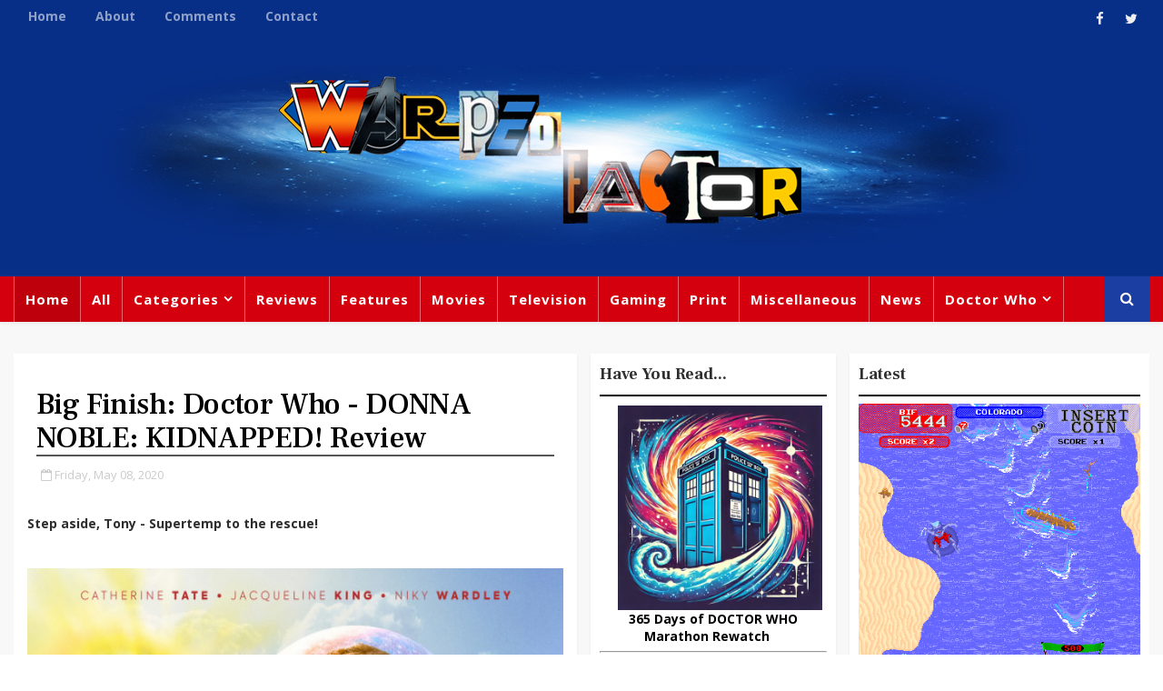

--- FILE ---
content_type: text/javascript; charset=UTF-8
request_url: http://www.warpedfactor.com/feeds/posts/default/-/Tony%20Fyler?alt=json-in-script&max-results=3&callback=jQuery111006681557815930435_1768980369352&_=1768980369353
body_size: 49015
content:
// API callback
jQuery111006681557815930435_1768980369352({"version":"1.0","encoding":"UTF-8","feed":{"xmlns":"http://www.w3.org/2005/Atom","xmlns$openSearch":"http://a9.com/-/spec/opensearchrss/1.0/","xmlns$blogger":"http://schemas.google.com/blogger/2008","xmlns$georss":"http://www.georss.org/georss","xmlns$gd":"http://schemas.google.com/g/2005","xmlns$thr":"http://purl.org/syndication/thread/1.0","id":{"$t":"tag:blogger.com,1999:blog-8941002730754682110"},"updated":{"$t":"2026-01-20T14:58:09.240+00:00"},"category":[{"term":"Feature"},{"term":"Doctor Who"},{"term":"TV"},{"term":"Movies"},{"term":"Review"},{"term":"Tony Fyler"},{"term":"Print"},{"term":"Christopher Morley"},{"term":"Big Finish"},{"term":"Miscellaneous"},{"term":"Comics"},{"term":"Trailer"},{"term":"Gaming"},{"term":"Matthew Kresal"},{"term":"Peter Capaldi"},{"term":"Books"},{"term":"Trivia"},{"term":"Today In Doctor Who History"},{"term":"Titan Comics"},{"term":"Geek Dave"},{"term":"365 Days Of Doctor Who"},{"term":"Marvel"},{"term":"Alexander Wallace"},{"term":"Star Wars"},{"term":"DC Comics"},{"term":"Music"},{"term":"Steven Moffat"},{"term":"Star Trek"},{"term":"Retro"},{"term":"Torchwood"},{"term":"Christmas"},{"term":"Tom Baker"},{"term":"David Tennant"},{"term":"This Week In Doctor Who History"},{"term":"Moo"},{"term":"James Bond"},{"term":"Matt Smith"},{"term":"Tom Pheby"},{"term":"Gail Williams"},{"term":"Jenna Coleman"},{"term":"Colin Baker"},{"term":"Daleks"},{"term":"007"},{"term":"Patrick Troughton"},{"term":"Sylvester McCoy"},{"term":"Animated"},{"term":"Disney"},{"term":"William Hartnell"},{"term":"Peter Davison"},{"term":"Batman"},{"term":"MCU"},{"term":"Netflix"},{"term":"The Master"},{"term":"Horror"},{"term":"The 100 Greatest Films Of All Time"},{"term":"Christopher Eccleston"},{"term":"Game Of Thrones"},{"term":"Audio"},{"term":"Paul McGann"},{"term":"Russell T Davies"},{"term":"Technology"},{"term":"Jon Pertwee"},{"term":"Cybermen"},{"term":"Andrew East"},{"term":"Mark Gatiss"},{"term":"Jodie Whittaker"},{"term":"Sinclair ZX Spectrum"},{"term":"Nintendo"},{"term":"Chris Chibnall"},{"term":"Funny"},{"term":"Sherlock Holmes"},{"term":"Martin Rayburn"},{"term":"DVD"},{"term":"Da'Mon Guy"},{"term":"Lego"},{"term":"The Walking Dead"},{"term":"Sherlock"},{"term":"News"},{"term":"Superman"},{"term":"The CW"},{"term":"Wil Fromage"},{"term":"Arrow"},{"term":"Benedict Cumberbatch"},{"term":"24"},{"term":"John Barrowman"},{"term":"Stacy Embry"},{"term":"Andrew Jero"},{"term":"Book Talk"},{"term":"Spider-man"},{"term":"The Spectrum"},{"term":"Kiefer Sutherland"},{"term":"Billie Piper"},{"term":"Disney+"},{"term":"Geek Couples"},{"term":"The Sarah Jane Adventures"},{"term":"George Lucas"},{"term":"Nicholas Briggs"},{"term":"X-Men"},{"term":"Bruce Willis"},{"term":"Saturday Morning Cartoons"},{"term":"Daniel Craig"},{"term":"Arnold Schwarzenegger"},{"term":"Pop Goes The Movies"},{"term":"Today In Star Trek History"},{"term":"100 Must-Read Science Fiction Novels"},{"term":"Samuel Pratt-White"},{"term":"Sean Connery"},{"term":"The Force Awakens"},{"term":"William Shatner"},{"term":"Godzilla"},{"term":"Jack Bauer"},{"term":"Captain America"},{"term":"J.J. Abrams"},{"term":"Leonard Nimoy"},{"term":"Video"},{"term":"Steven Spielberg"},{"term":"Karen Gillan"},{"term":"Nicholas Brent"},{"term":"Guardians Of The Galaxy"},{"term":"Terry Nation"},{"term":"Daredevil"},{"term":"Arcade Heroes"},{"term":"John Hurt"},{"term":"Matt Donabie"},{"term":"Raff"},{"term":"Andrew Scott"},{"term":"Apple TV+"},{"term":"Jeff Goldblum"},{"term":"Supernatural"},{"term":"24: Live Another Day"},{"term":"Alex Kingston"},{"term":"Class"},{"term":"Episode VII"},{"term":"Iron Man"},{"term":"Michelle Gomez"},{"term":"Pierce Brosnan"},{"term":"Pixar"},{"term":"Valentines"},{"term":"Video Game Firsts"},{"term":"Interview"},{"term":"Black Mirror"},{"term":"David Bowie"},{"term":"Davros"},{"term":"Fright Nights"},{"term":"Martin Freeman"},{"term":"Radio"},{"term":"The Beatles"},{"term":"The Flash"},{"term":"Tom Cruise"},{"term":"Cavan Scott"},{"term":"Gordon Hopkins"},{"term":"Next Generation"},{"term":"Patrick Stewart"},{"term":"Roger Moore"},{"term":"Terminator"},{"term":"The X-Files"},{"term":"Andy Markham"},{"term":"Broadchurch"},{"term":"Dominic Fellows"},{"term":"H.G. Wells"},{"term":"Hannah Buttery"},{"term":"Harrison Ford"},{"term":"Ian Fleming"},{"term":"Thor"},{"term":"Sontarans"},{"term":"The Avengers"},{"term":"Deep Breath"},{"term":"Ghostbusters"},{"term":"Red Dwarf"},{"term":"Samuel Anderson"},{"term":"Slouch Potato"},{"term":"Stephen Amell"},{"term":"Back To The Future"},{"term":"Breaking Bad"},{"term":"Harry Potter"},{"term":"Lord Of The Rings"},{"term":"Nathan Browne"},{"term":"Survivors"},{"term":"Andrew Smith"},{"term":"Audiobook"},{"term":"Charlie Brooker"},{"term":"Dan Starkey"},{"term":"John Simm"},{"term":"Magazines"},{"term":"Sega"},{"term":"The Magician's Apprentice"},{"term":"Wonder Woman"},{"term":"8-bit Heroes"},{"term":"Atari"},{"term":"Catherine Tate"},{"term":"For All Mankind"},{"term":"Gerry Anderson"},{"term":"Margot Hitchcock"},{"term":"War Doctor"},{"term":"A Christmas Carol"},{"term":"Derek Jacobi"},{"term":"Elisabeth Sladen"},{"term":"Joss Whedon"},{"term":"Muppets"},{"term":"Nicholas Courtney"},{"term":"Olympics"},{"term":"Scarlett Johansson"},{"term":"Si Shepherd"},{"term":"George Mann"},{"term":"Mark Hamill"},{"term":"Music Video"},{"term":"River Song"},{"term":"Robert Downey Jr"},{"term":"Supergirl"},{"term":"The Trial Of A Time Lord"},{"term":"Transformers"},{"term":"Arthur Darvill"},{"term":"Eve Myles"},{"term":"Michael Keaton"},{"term":"Mission: Impossible"},{"term":"Robert Holmes"},{"term":"Sylvester Stallone"},{"term":"The Fantastic Four"},{"term":"Arcade"},{"term":"Avengers"},{"term":"Batman v Superman: Dawn Of Justice"},{"term":"Cinematic Firsts"},{"term":"Gene Roddenberry"},{"term":"Hugh Jackman"},{"term":"Jago \u0026 Litefoot"},{"term":"John Dorney"},{"term":"Louise Jameson"},{"term":"Nick Abadzis"},{"term":"Peter Cushing"},{"term":"Peter Jackson"},{"term":"Roger Delgado"},{"term":"Anthony Ainley"},{"term":"Baen Books"},{"term":"Chris Pratt"},{"term":"Indiana Jones"},{"term":"Justice League"},{"term":"Lalla Ward"},{"term":"Michael Caine"},{"term":"Picard Of The Pops"},{"term":"Planet Of The Apes"},{"term":"Rob McCarthy"},{"term":"SPECTRE"},{"term":"Sophie Aldred"},{"term":"Stan Lee"},{"term":"Brad Wilson"},{"term":"Charlie Cox"},{"term":"David Warner"},{"term":"Donald Trump"},{"term":"Dreamworks"},{"term":"Elle Schwartz"},{"term":"Gracepoint"},{"term":"Hulk"},{"term":"Robert Valentine"},{"term":"Super Mario Bros"},{"term":"16-bit Legends"},{"term":"Death In Heaven"},{"term":"Football"},{"term":"Frazer Hines"},{"term":"Gone Too Soon"},{"term":"Isa Gunther"},{"term":"Jon Culshaw"},{"term":"MTV"},{"term":"Quentin Tarantino"},{"term":"Robot Of Sherwood"},{"term":"Sam Mendes"},{"term":"Samuel L Jackson"},{"term":"Target"},{"term":"The Caretaker"},{"term":"The Hunger Games"},{"term":"Tom Hiddleston"},{"term":"Agatha Christie"},{"term":"Andrew Cartmel"},{"term":"Chris Evans"},{"term":"Community"},{"term":"Dan Luisi"},{"term":"Dark Water"},{"term":"Enterprise"},{"term":"Gillian Anderson"},{"term":"Gotham"},{"term":"Heroes"},{"term":"Ian McKellen"},{"term":"James Cameron"},{"term":"James Goss"},{"term":"Jennifer Lawrence"},{"term":"Patrick Ness"},{"term":"Paul Cornell"},{"term":"Peter Purves"},{"term":"Robin Hood"},{"term":"Robin Williams"},{"term":"The Avengers : Age Of Ultron"},{"term":"The Joker"},{"term":"The War Of The Worlds"},{"term":"Timothy Dalton"},{"term":"Toby Jones"},{"term":"Voyager"},{"term":"Will Smith"},{"term":"You"},{"term":"Zombies"},{"term":"Ben Aaronovitch"},{"term":"Blake's 7"},{"term":"Buffy The Vampire Slayer"},{"term":"Christopher Nolan"},{"term":"David Duchovny"},{"term":"Deep Space Nine"},{"term":"Douglas Adams"},{"term":"Genesis Of The Daleks"},{"term":"Katy Manning"},{"term":"Listen"},{"term":"Mario"},{"term":"Melissa Benoist"},{"term":"Missing Episodes"},{"term":"Paternoster Gang"},{"term":"The Amazing Spider-Man 2"},{"term":"The Power Of The Daleks"},{"term":"Tim Burton"},{"term":"UNIT"},{"term":"What Are The Chances?"},{"term":"An Unearthly Child"},{"term":"BBC Radiophonic Workshop"},{"term":"Ben Affleck"},{"term":"Black Widow"},{"term":"Cartoons"},{"term":"Casino Royale"},{"term":"Christopher Lee"},{"term":"Commodore 64"},{"term":"David Boreanaz"},{"term":"Die Hard"},{"term":"Eddie Murphy"},{"term":"Gareth David-Lloyd"},{"term":"Grant Gustin"},{"term":"HP Lovecraft"},{"term":"Halloween"},{"term":"Independence Day"},{"term":"Into The Dalek"},{"term":"Jurassic World"},{"term":"Kevin Costner"},{"term":"Kill The Moon"},{"term":"Loki"},{"term":"Maisie Williams"},{"term":"Matt Lucas"},{"term":"Neil Gaiman"},{"term":"Robocop"},{"term":"Silurians"},{"term":"Terry Molloy"},{"term":"The Brigadier"},{"term":"The Day Of The Doctor"},{"term":"The Time Of The Doctor"},{"term":"Tom Hanks"},{"term":"Zack Snyder"},{"term":"#bestbritcomics"},{"term":"Advert"},{"term":"Alien"},{"term":"Angel"},{"term":"Batman vs Superman"},{"term":"Bonnie Langford"},{"term":"Charles Dickens"},{"term":"Comedy"},{"term":"Doctor Strange"},{"term":"Gal Gadot"},{"term":"Goldeneye"},{"term":"Jurassic Park"},{"term":"Lucifer"},{"term":"Nicolas Cage"},{"term":"Peanuts"},{"term":"Pearl Mackie"},{"term":"Sarah Jane Smith"},{"term":"Severance"},{"term":"Stephen King"},{"term":"Teenage Mutant Ninja Turtles"},{"term":"The Hobbit"},{"term":"Thunderbirds"},{"term":"Time Heist"},{"term":"William Egan"},{"term":"Wolverine"},{"term":"Angelina Jolie"},{"term":"Ant-Man"},{"term":"Bernard Cribbins"},{"term":"Bryan Cranston"},{"term":"Carole Ann Ford"},{"term":"Chris Pine"},{"term":"David Bradley"},{"term":"Death Sentence"},{"term":"Dwayne Johnson"},{"term":"Emma Stone"},{"term":"Ewan McGregor"},{"term":"Fortitude"},{"term":"Greg Bakun"},{"term":"HBO"},{"term":"Hayley Atwell"},{"term":"Henry Cavill"},{"term":"Image"},{"term":"Jensen Ackles"},{"term":"Kevin Feige"},{"term":"Legends Of Tomorrow"},{"term":"Mario Kart"},{"term":"Michael Bay"},{"term":"Michael J Fox"},{"term":"Neale Monks"},{"term":"Nicola Bryant"},{"term":"Orphan Black"},{"term":"Paul Rudd"},{"term":"Richard E Grant"},{"term":"Rocky"},{"term":"Rowan Atkinson"},{"term":"Sigourney Weaver"},{"term":"Simon Pegg"},{"term":"Sir Arthur Conan Doyle"},{"term":"Skyfall"},{"term":"Sports"},{"term":"The Big Bang Theory"},{"term":"The LEGO Movie"},{"term":"The Simpsons"},{"term":"The Witch's Familiar"},{"term":"Tom Hardy"},{"term":"Tom Riley"},{"term":"Adam West"},{"term":"Alan Rickman"},{"term":"Arrested Development"},{"term":"BBC America"},{"term":"Chris Hemsworth"},{"term":"Chris Swanson"},{"term":"Christopher Lloyd"},{"term":"Christopher Reeve"},{"term":"Classic Consoles"},{"term":"Colin Firth"},{"term":"Dalek"},{"term":"Darth Vader"},{"term":"Emilia Clarke"},{"term":"Flatline"},{"term":"Gary Oldman"},{"term":"Geoffrey Beevers"},{"term":"George RR Martin"},{"term":"Hell Bent"},{"term":"Idris Elba"},{"term":"Jaws"},{"term":"Last Christmas"},{"term":"Michael Jackson"},{"term":"Mockingjay"},{"term":"NES"},{"term":"Olivia Colman"},{"term":"Patrick Delaney"},{"term":"Penn Badgley"},{"term":"Peter Dinklage"},{"term":"PlayStation"},{"term":"Production Hell"},{"term":"Psychoanalysing"},{"term":"Remembrance Of The Daleks"},{"term":"Return Of The Jedi"},{"term":"Roland Moore"},{"term":"Sacha Dhawan"},{"term":"Shane King"},{"term":"Star Wars Rebels"},{"term":"Strange New Worlds"},{"term":"Terrance Dicks"},{"term":"The Phantom Menace"},{"term":"The Thick Of It"},{"term":"Toy Story"},{"term":"Ace"},{"term":"Aliens"},{"term":"Andrew Garfield"},{"term":"Anna Gunn"},{"term":"Battlestar Galactica"},{"term":"Before The Flood"},{"term":"Bill Murray"},{"term":"Born Again"},{"term":"Brian Blessed"},{"term":"Bryan Singer"},{"term":"Chris Goodger"},{"term":"Civil War"},{"term":"Coronavirus"},{"term":"Dawn Of The Planet Of The Apes"},{"term":"Deadpool"},{"term":"Deborah Watling"},{"term":"Emily Blunt"},{"term":"Ewoks"},{"term":"George Clooney"},{"term":"Guillermo del Toro"},{"term":"Heaven Sent"},{"term":"Heroes Reborn"},{"term":"Humans"},{"term":"In The Forest Of The Night"},{"term":"J.K. Rowling"},{"term":"Jim Carrey"},{"term":"Jim Henson"},{"term":"John Nathan-Turner"},{"term":"Life On Mars"},{"term":"Mummy On The Orient Express"},{"term":"Ncuti Gatwa"},{"term":"R.J.Trivett"},{"term":"Rambo"},{"term":"Richard Curtis"},{"term":"Robbie Morrison"},{"term":"Sonic The Hedgehog"},{"term":"Stage"},{"term":"Suicide Squad"},{"term":"The Daemons"},{"term":"True Blood"},{"term":"Tyrell Williams"},{"term":"Wendy Padbury"},{"term":"Will Ferrell"},{"term":"William Russell"},{"term":"Aaron Paul"},{"term":"Adam Scott"},{"term":"Attack Of The Clones"},{"term":"Bernice Summerfield"},{"term":"Bill Nighy"},{"term":"Bill Pullman"},{"term":"Blink"},{"term":"Burn Gorman"},{"term":"Charles Dance"},{"term":"Christian Bale"},{"term":"City Of Death"},{"term":"Dark Horse"},{"term":"Documentary"},{"term":"Dr Who \u0026 The Daleks"},{"term":"Dracula"},{"term":"Earthshock"},{"term":"Farscape"},{"term":"Flash Gordon"},{"term":"Frank Skinner"},{"term":"Frankenstein"},{"term":"Freema Agyeman"},{"term":"Gallifrey"},{"term":"George Lazenby"},{"term":"Han Solo"},{"term":"Home"},{"term":"Home Alone"},{"term":"Hot"},{"term":"Jacob Heard"},{"term":"James Gunn"},{"term":"Johnny Depp"},{"term":"Jonathan Strange And Mr Norrell"},{"term":"Kenneth Branagh"},{"term":"Keri Russell"},{"term":"Kevin Spacey"},{"term":"Lisa Bowerman"},{"term":"Maleficent"},{"term":"Michael Douglas"},{"term":"Minions"},{"term":"Nick Fury"},{"term":"Oscars"},{"term":"Pac-Man"},{"term":"Ridley Scott"},{"term":"Rose"},{"term":"Ryan Reynolds"},{"term":"SNES"},{"term":"Scott Bakula"},{"term":"Sean Bean"},{"term":"Spyfall"},{"term":"Star Cops"},{"term":"Tank Girl"},{"term":"Tatiana Maslany"},{"term":"The Hitchhiker's Guide To The Galaxy"},{"term":"The Legend Of Zelda"},{"term":"The Musketeers"},{"term":"The Robots Of Death"},{"term":"The Two Doctors"},{"term":"Tim Treloar"},{"term":"Tom Holland"},{"term":"Victory Of The Daleks"},{"term":"Walt Disney"},{"term":"Watching The Detectives"},{"term":"Windows"},{"term":"World Cup"},{"term":"A New Hope"},{"term":"Anchorman 2"},{"term":"Author Talk"},{"term":"Autons"},{"term":"Babylon 5"},{"term":"DCEU"},{"term":"Donkey Kong"},{"term":"Downton Abbey"},{"term":"Firefly"},{"term":"Gemma Chan"},{"term":"Genisys"},{"term":"Gwyneth Paltrow"},{"term":"Hammer"},{"term":"Hugh Grant"},{"term":"Infographic"},{"term":"Interstellar"},{"term":"James McAvoy"},{"term":"Jason Statham"},{"term":"Jessica Jones"},{"term":"Jody Houser"},{"term":"John Carpenter"},{"term":"John Cleese"},{"term":"John Williams"},{"term":"Liam Neeson"},{"term":"Lisa McMullin"},{"term":"Mad Max:Fury Road"},{"term":"Marco Polo"},{"term":"Margot Robbie"},{"term":"Matt Damon"},{"term":"Matt Fitton"},{"term":"Mega Drive."},{"term":"Megan Fox"},{"term":"Michael Allan"},{"term":"Michael Sheen"},{"term":"Monty Python"},{"term":"MontyNero"},{"term":"Naoko Mori"},{"term":"Natalie Portman"},{"term":"Paddington"},{"term":"Peter Serafinowicz"},{"term":"Predator"},{"term":"Queen"},{"term":"Rachael Stott"},{"term":"Raiders Of The Lost Ark"},{"term":"Rogue One"},{"term":"Sarah Michelle Gellar"},{"term":"Sarah Sutton"},{"term":"Saturday Night Live"},{"term":"Scarlett Couture"},{"term":"Sequels"},{"term":"Sesame Street"},{"term":"Shakespeare"},{"term":"Shia LaBeouf"},{"term":"Space Invaders"},{"term":"Star Trek Beyond"},{"term":"Stephen Fry"},{"term":"Street Fighter"},{"term":"The Americans"},{"term":"The Brain Of Morbius"},{"term":"The Curse Of Fenric"},{"term":"The Dark Knight Rises"},{"term":"The Day Of The Triffids"},{"term":"The Empire Strikes Back"},{"term":"The Matrix"},{"term":"The Night Of The Doctor"},{"term":"The Prisoner"},{"term":"The Rani"},{"term":"The Twilight Zone"},{"term":"The War Games"},{"term":"Top Gear"},{"term":"Under The Lake"},{"term":"Utopia"},{"term":"Veronica Mars"},{"term":"Vincent Price"},{"term":"Wesley Snipes"},{"term":"Zoe Saldana"},{"term":"Alan Moore"},{"term":"Arthur C. Clarke"},{"term":"Attack Of The Cybermen"},{"term":"Avatar"},{"term":"Batman \u0026 Robin"},{"term":"Ben Miller"},{"term":"Ben Stiller"},{"term":"Birdman"},{"term":"Black Panther"},{"term":"Bradley Cooper"},{"term":"Bradley Walsh"},{"term":"Carrie Fisher"},{"term":"Children Of Earth"},{"term":"Dan Aykroyd"},{"term":"Daniel Radcliffe"},{"term":"David Jason"},{"term":"Delia Derbyshire"},{"term":"Delta And The Bannermen"},{"term":"Despicable Me"},{"term":"Doomsday"},{"term":"Dorian Gray"},{"term":"Dr. No"},{"term":"Evangeline Lilly"},{"term":"Evolution Of The Daleks"},{"term":"Face The Raven"},{"term":"Fantastic Beasts And Where To Find Them"},{"term":"Fast \u0026 Furious"},{"term":"Flux"},{"term":"Frobisher"},{"term":"Gareth Roberts"},{"term":"Green Lantern"},{"term":"Gremlins"},{"term":"Hitler"},{"term":"Human Nature"},{"term":"Ian Marter"},{"term":"Inferno"},{"term":"Inside Out"},{"term":"Internet Oddities"},{"term":"Invasion of the Dinosaurs"},{"term":"Isaac Asimov"},{"term":"James Corden"},{"term":"James Marsters"},{"term":"Janet Fielding"},{"term":"Jared Padalecki"},{"term":"John Boyega"},{"term":"John Wyndham"},{"term":"Jonathan Pryce"},{"term":"Jupiter Ascending"},{"term":"K-9 And Company"},{"term":"Keanu Reeves"},{"term":"Kinda"},{"term":"King Kong"},{"term":"Kingsman: The Secret Service"},{"term":"Kung Fu Panda"},{"term":"Lizbeth Myles"},{"term":"Lost In Space"},{"term":"Madonna"},{"term":"Man Of Steel"},{"term":"Mario Bros"},{"term":"Michael Fassbender"},{"term":"Mickey Rourke"},{"term":"N64"},{"term":"Nathan Fillion"},{"term":"No Time To Die"},{"term":"Noel Clark"},{"term":"Norman Reedus"},{"term":"Oculus"},{"term":"Orson Welles"},{"term":"Parks And Recreation"},{"term":"Phil Ford"},{"term":"Planet Of The Spiders"},{"term":"Pokemon"},{"term":"Power Rangers"},{"term":"Pyramids Of Mars"},{"term":"Quiz"},{"term":"Resurrection Of The Daleks"},{"term":"Ricardo Montalban"},{"term":"Robert Zemeckis"},{"term":"Sean Pertwee"},{"term":"Sleepy Hollow"},{"term":"Spearhead From Space"},{"term":"Stanley Kubrick"},{"term":"Star Trek Into Darkness"},{"term":"Stephen Thompson"},{"term":"The Aztecs"},{"term":"The Dalek Invasion Of Earth"},{"term":"The Deadly Assassin"},{"term":"The End Of Time"},{"term":"The Expendables"},{"term":"The Five Doctors"},{"term":"The Five(ish) Doctors Reboot"},{"term":"The Girl In The Fireplace"},{"term":"The Girl Who Died"},{"term":"The Greatest Show In The Galaxy"},{"term":"The Husbands Of River Song"},{"term":"The Incredible Hulk"},{"term":"The Invasion"},{"term":"The Key To Time"},{"term":"The King's Demons"},{"term":"The Return Of Doctor Mysterio"},{"term":"The Tenth Planet"},{"term":"The Valeyard"},{"term":"The Web Of Fear"},{"term":"The Wrath Of Khan"},{"term":"Titanic"},{"term":"Tomorrow Never Dies"},{"term":"Tron"},{"term":"Vincent D’Onofrio"},{"term":"Wachowskis"},{"term":"Warwick Davis"},{"term":"Weeping Angels"},{"term":"Wes Craven"},{"term":"Will Arnett"},{"term":"Zygons"},{"term":"A View To A Kill"},{"term":"Aaron Taylor-Johnson"},{"term":"Adam Sandler"},{"term":"Adventure Time"},{"term":"Agent Carter"},{"term":"Agents of SHIELD"},{"term":"Alan Partridge"},{"term":"An Adventure In Space And Time"},{"term":"Andy Serkis"},{"term":"Anime"},{"term":"Anne Hathaway"},{"term":"Army Of Ghosts"},{"term":"Ashes To Ashes"},{"term":"Beetlejuice"},{"term":"Ben Browder"},{"term":"Blackadder"},{"term":"Blade Runner"},{"term":"Bob Mortimer"},{"term":"Brandon Routh"},{"term":"Burt Ward"},{"term":"Captain Jack"},{"term":"Cars"},{"term":"Chewbacca"},{"term":"Claire Danes"},{"term":"Constantine"},{"term":"Convention"},{"term":"Daisy Ridley"},{"term":"Daleks In Manhattan"},{"term":"Danny Boyle"},{"term":"David Llewellyn"},{"term":"David Morrisey"},{"term":"Domhnall Gleeson"},{"term":"Dominic Purcell"},{"term":"Downtime"},{"term":"Dumb And Dumber"},{"term":"E.T. The Extra-Terrestrial"},{"term":"EastEnders"},{"term":"Edward Norton"},{"term":"Elizabeth Olsen"},{"term":"Endgame"},{"term":"Ennio Morricone"},{"term":"Eric Roberts"},{"term":"Eva Green"},{"term":"Fear Her"},{"term":"Frozen"},{"term":"Geek Connections"},{"term":"Geoffrey Bayldon"},{"term":"Ghost Light"},{"term":"Glen A Larson"},{"term":"Goldfinger"},{"term":"Halle Berry"},{"term":"Harold Ramis"},{"term":"Heath Ledger"},{"term":"Helen Mirren"},{"term":"Homeland"},{"term":"House Of Cards"},{"term":"IDW"},{"term":"Ian Levine"},{"term":"India Fisher"},{"term":"J.R.R. Tolkien"},{"term":"Jack Nicholson"},{"term":"Jack Ryan"},{"term":"Jacqueline Pearce"},{"term":"Jeff Bridges"},{"term":"Jemma Redgrave"},{"term":"Jeremy Irons"},{"term":"Jodie Foster"},{"term":"John Hughes"},{"term":"John Noble"},{"term":"John Travolta"},{"term":"Jon Bernthal"},{"term":"Josh Holloway"},{"term":"Judd Nelson"},{"term":"Jules Verne"},{"term":"K-9"},{"term":"Karl Urban"},{"term":"Keeley Hawes"},{"term":"Keira Knightly"},{"term":"Kevin Bacon"},{"term":"Kylie Minogue"},{"term":"Leonardo DiCaprio"},{"term":"Licence To Kill"},{"term":"Live And Let Die"},{"term":"Lost"},{"term":"Mandy Patinkin"},{"term":"Marc Platt"},{"term":"Maria Jasmine"},{"term":"Martin Simmonds"},{"term":"Mary Lynn Rajskub"},{"term":"Mary Tamm"},{"term":"Matt Berry"},{"term":"Mel Gibson"},{"term":"Meryl Streep"},{"term":"Michael Gambon"},{"term":"Michael Jayston"},{"term":"Michael Wisher"},{"term":"Moon Landing"},{"term":"Moonlighting"},{"term":"Morgan Freeman"},{"term":"Moriarty"},{"term":"Murray Gold"},{"term":"Nicole Kidman"},{"term":"Oliver Stone"},{"term":"Orphan 55"},{"term":"Patrick McGoohan"},{"term":"Patrick Swayze"},{"term":"Paul Feig"},{"term":"Penny Dreadful"},{"term":"Phillip Glenister"},{"term":"Poirot"},{"term":"Prince"},{"term":"Puppet Fight"},{"term":"Quatermass"},{"term":"Reece Shearsmith"},{"term":"Revenge Of The Sith"},{"term":"Richard Attenborough"},{"term":"Robot"},{"term":"Ron Burgundy"},{"term":"Roy Gill"},{"term":"Sarah Grochala"},{"term":"Sea Devils"},{"term":"Selfie"},{"term":"Shada"},{"term":"Shaun The Sheep"},{"term":"Si Spurrier"},{"term":"Sleep No More"},{"term":"Smith And Jones"},{"term":"Starcraft"},{"term":"Steve Coogan"},{"term":"Stranger Things"},{"term":"Summer Glau"},{"term":"Survival"},{"term":"TARDIS"},{"term":"Terry Pratchett"},{"term":"Tetris"},{"term":"The A-Team"},{"term":"The Ark In Space"},{"term":"The Breakfast Club"},{"term":"The Caves Of Androzani"},{"term":"The Christmas Invasion"},{"term":"The Crusade"},{"term":"The Curse Of Peladon"},{"term":"The Daleks"},{"term":"The Dark Knight"},{"term":"The Eleventh Hour"},{"term":"The Evil Of The Daleks"},{"term":"The Fires Of Pompeii"},{"term":"The Happiness Patrol"},{"term":"The Krotons"},{"term":"The Macra Terror"},{"term":"The Man With The Golden Gun"},{"term":"The Martian"},{"term":"The Massacre Of St Bartholomew's Eve"},{"term":"The Moonbase"},{"term":"The Quatermass Experiment"},{"term":"The Search For Spock"},{"term":"The Talons Of Weng-Chiang"},{"term":"The Timeless Children"},{"term":"The Tomb Of The Cybermen"},{"term":"The Web Planet"},{"term":"The Woman Who Lived"},{"term":"The Zygon Inversion"},{"term":"Tim Foley"},{"term":"Toys"},{"term":"Vic Reeves"},{"term":"Vic and Bob"},{"term":"War"},{"term":"Wentworth Miller"},{"term":"iZombie"},{"term":"12 Monkeys"},{"term":"5th Passenger"},{"term":"A Nightmare On Elm Street"},{"term":"Abslom Daak"},{"term":"Adam Driver"},{"term":"Adam McKay"},{"term":"Alan Davies"},{"term":"Anchorman"},{"term":"Andrew Lincoln"},{"term":"Apocalypse"},{"term":"Atlantis"},{"term":"Austin Powers"},{"term":"Bad Wolf"},{"term":"Baseball"},{"term":"Basil Rathbone"},{"term":"Batman Forever"},{"term":"Battlefield"},{"term":"Ben Elton"},{"term":"Ben Kingsley"},{"term":"Ben McKenzie"},{"term":"Beverly Hills Cop"},{"term":"Big Hero 6"},{"term":"Bob Hoskins"},{"term":"Boba Fett"},{"term":"Brad Bird"},{"term":"Brie Larson"},{"term":"Bryn Williams"},{"term":"Camille Coduri"},{"term":"Caroline John"},{"term":"Catwoman"},{"term":"Channing Tatum"},{"term":"Charlie And The Chocolate Factory"},{"term":"Christopher Walken"},{"term":"Claudia Black"},{"term":"Clint Eastwood"},{"term":"Colony"},{"term":"Commercial"},{"term":"Cricket"},{"term":"Danny Elfman"},{"term":"Dark Gods"},{"term":"Dave Bautista"},{"term":"David Cronenberg"},{"term":"David McCallum"},{"term":"Days Of Future Past"},{"term":"DeForest Kelley"},{"term":"Dean Stockwell"},{"term":"Destiny Of The Daleks"},{"term":"Diamonds Are Forever"},{"term":"Die Another Day"},{"term":"Die Hard 2"},{"term":"Dinosaurs"},{"term":"Don Cheadle"},{"term":"Donald Sutherland"},{"term":"Droids"},{"term":"Duran Duran"},{"term":"E.T."},{"term":"ELO"},{"term":"Eddie Redmayne"},{"term":"Emilio Estevez"},{"term":"Emma Watson"},{"term":"Eureka"},{"term":"Eurovision Song Contest"},{"term":"Finding Dory"},{"term":"First Blood"},{"term":"First Contact"},{"term":"For Your Eyes Only"},{"term":"Fugitive Of The Judoon"},{"term":"Geena Davis"},{"term":"Gene Hackman"},{"term":"Genesis"},{"term":"Gladiator"},{"term":"Guy Adams"},{"term":"Happy Days"},{"term":"Highlander"},{"term":"Horror Of Fang Rock"},{"term":"How To Train Your Dragon"},{"term":"Into The Woods"},{"term":"Jack Black"},{"term":"Jamie Foxx"},{"term":"Jared Leto"},{"term":"Jason O'Mara"},{"term":"Jeff Daniels"},{"term":"Jesse Plemons"},{"term":"Jim Caviezel"},{"term":"Joanna Lumley"},{"term":"Joel McHale"},{"term":"Joel Schumacher"},{"term":"John Candy"},{"term":"John Lasseter"},{"term":"Jonathan Bird"},{"term":"Jonathan Morris"},{"term":"Jonny Lee Miller"},{"term":"Julian McMahon"},{"term":"Julie Walters"},{"term":"Kate Stewart"},{"term":"Kate Winslet"},{"term":"Kim Stanley Robinson"},{"term":"Knight Rider"},{"term":"Kristen Bell"},{"term":"Last Of The Time Lords"},{"term":"Logopolis"},{"term":"Looney Toons"},{"term":"Lou Morgan"},{"term":"Love And Monsters"},{"term":"Malcolm Tucker"},{"term":"Manga"},{"term":"Marc Warren"},{"term":"Mariano Laclaustra"},{"term":"Mark Millar"},{"term":"Mark Sheppard"},{"term":"Mark Wahlberg"},{"term":"Martin Scorsese"},{"term":"Matthew Graham"},{"term":"Matthew Rhys"},{"term":"Melissa McCarthy"},{"term":"Men In Black"},{"term":"Michael B. Jordan"},{"term":"Mickey Mouse"},{"term":"Midnight"},{"term":"Mila Kunis"},{"term":"Miracle Day"},{"term":"Mission To The Unknown"},{"term":"Missy"},{"term":"Mortal Kombat"},{"term":"Mycroft Holmes"},{"term":"Need For Speed"},{"term":"New Earth"},{"term":"Nick Frost"},{"term":"November Man"},{"term":"Octopussy"},{"term":"On Her Majesty's Secret Service"},{"term":"Peter Weller"},{"term":"Philip Hinchcliffe"},{"term":"Pirates Of The Caribbean"},{"term":"Pixels"},{"term":"Planet Of Fire"},{"term":"Pulp Fiction"},{"term":"Radio Times"},{"term":"Ralph Fiennes"},{"term":"Ray Bradbury"},{"term":"Ray Cusick"},{"term":"Rian Johnson"},{"term":"Richard Donner"},{"term":"Richard Dreyfuss"},{"term":"Ricky Gervais"},{"term":"Roald Dahl"},{"term":"Rob Williams"},{"term":"Robert Carlyle"},{"term":"Roger Corman"},{"term":"Ron Howard"},{"term":"Roy Scheider"},{"term":"SDCC"},{"term":"Sadie Miller"},{"term":"Sam Neill"},{"term":"Sam Raimi"},{"term":"Sarah Wayne Callies"},{"term":"Scott Harris"},{"term":"Silver Nemesis"},{"term":"Sin City"},{"term":"Snakedance"},{"term":"Space 1999"},{"term":"SpongeBob SquarePants"},{"term":"Super Smash Bros."},{"term":"Taika Waititi"},{"term":"Terrible Video Games"},{"term":"The Blues Brothers"},{"term":"The Chase"},{"term":"The Doctor The Widow And The Wardrobe"},{"term":"The Doctor's Wife"},{"term":"The Edge Of Destruction"},{"term":"The Enemy Of The World"},{"term":"The Exorcist"},{"term":"The Falcon And The Winter Soldier"},{"term":"The Family Of Blood"},{"term":"The Fly"},{"term":"The Goonies"},{"term":"The Green Death"},{"term":"The Gunfighters"},{"term":"The Highlanders"},{"term":"The Ice Warriors"},{"term":"The Idiot's Lantern"},{"term":"The Impossible Planet"},{"term":"The Man From U.N.C.L.E."},{"term":"The Mind Robber"},{"term":"The Monster Of Peladon"},{"term":"The Muppet Christmas Carol"},{"term":"The Myth Makers"},{"term":"The Name Of The Doctor"},{"term":"The Romans"},{"term":"The Runaway Bride"},{"term":"The Satan Pit"},{"term":"The Seeds Of Death"},{"term":"The Smugglers"},{"term":"The Time Meddler"},{"term":"The Time Warrior"},{"term":"The Tomorrow People"},{"term":"The Twin Dilemma"},{"term":"The Voyage Home"},{"term":"The Wizard Of Oz"},{"term":"The World Is Not Enough"},{"term":"The Zygon Invasion"},{"term":"Thunderball"},{"term":"Tim Allen"},{"term":"Tim Jousma"},{"term":"Tim Robbins"},{"term":"Time Crash"},{"term":"Tom Price"},{"term":"Tommy Lee Jones"},{"term":"Tosin Cole"},{"term":"Total Recall"},{"term":"Trainspotting"},{"term":"Tru Calling"},{"term":"True Crime"},{"term":"Twice Upon A Time"},{"term":"Vengeance On Varos"},{"term":"Victor Garber"},{"term":"Vikings"},{"term":"Vin Diesel"},{"term":"Vincent And The Doctor"},{"term":"Warhammer 40k"},{"term":"Wii"},{"term":"William Fichtner"},{"term":"Wrestling"},{"term":"Zachary Quinto"},{"term":"Zelda"},{"term":"2001"},{"term":"A Bugs Life"},{"term":"A Knight's Tale"},{"term":"ABBA"},{"term":"Alden Ehrenreich"},{"term":"Alfie Allen"},{"term":"Alfred Hitchcock"},{"term":"Amiga"},{"term":"Amy Pond"},{"term":"And Then There Were None"},{"term":"Anna Kendrick"},{"term":"Anneke Wills"},{"term":"Ant"},{"term":"Anthony Mackie"},{"term":"Apollo 13"},{"term":"Arcade1Up"},{"term":"Asylum Of The Daleks"},{"term":"Bad Boys"},{"term":"Beauty And The Beast"},{"term":"Ben Daniels"},{"term":"Ben Wheatley"},{"term":"Black Orchid"},{"term":"Blade"},{"term":"Bob Odenkirk"},{"term":"Boom Town"},{"term":"Bruce Campbell"},{"term":"Caity Lotz"},{"term":"Candy Jar Books"},{"term":"Carl Weathers"},{"term":"Carnival of Monsters"},{"term":"Carry On"},{"term":"Castrovalva"},{"term":"Catherine Zeta-Jones"},{"term":"Charles Bronson"},{"term":"Charlie Brown"},{"term":"Chevy Chase"},{"term":"Children In Need"},{"term":"Christoph Waltz"},{"term":"Chuck Norris"},{"term":"Close Encounters Of The Third Kind"},{"term":"Closing Time"},{"term":"ColecoVision"},{"term":"Colin Farrell"},{"term":"Comic Relief"},{"term":"Counter-Measures"},{"term":"Craig Charles"},{"term":"Daleks Invasion Earth 2150 AD"},{"term":"Dan Harmon"},{"term":"Daniel Kaluuya"},{"term":"Daryl Hannah"},{"term":"David Hasselhoff"},{"term":"David Niven"},{"term":"David Prowse"},{"term":"Day Of The Daleks"},{"term":"Day Of The Moon"},{"term":"Dec"},{"term":"Des"},{"term":"Die Hard With A Vengeance"},{"term":"Dimensions In Time"},{"term":"Dinosaur On A Spaceship"},{"term":"Dirty Dancing"},{"term":"Discovery"},{"term":"Edge Of Tomorrow"},{"term":"El Camino"},{"term":"Elf"},{"term":"Elizabeth Banks"},{"term":"Emma Thompson"},{"term":"Eternals"},{"term":"Ethan Hawke"},{"term":"Far From Home"},{"term":"Fawlty Towers"},{"term":"Fear The Walking Dead"},{"term":"First Class"},{"term":"Florence Pugh"},{"term":"Forbidden Planet"},{"term":"Friday The 13th"},{"term":"Fringe"},{"term":"From Russia With Love"},{"term":"Full Circle"},{"term":"Fury From The Deep"},{"term":"Game Boy"},{"term":"Gary Sinise"},{"term":"Gauntlet"},{"term":"George Takei"},{"term":"Groundhog Day"},{"term":"Guy Ritchie"},{"term":"Hair Bear Bunch"},{"term":"Hans Zimmer"},{"term":"Hawkeye"},{"term":"Hodor"},{"term":"Holy Grail"},{"term":"Homecoming"},{"term":"Hot Tub Time Machine"},{"term":"Huey Lewis"},{"term":"Hugh Bonneville"},{"term":"Hugh Laurie"},{"term":"Indira Varma"},{"term":"Infinity War"},{"term":"Ingrid Oliver"},{"term":"Irwin Allen"},{"term":"It's A Wonderful Life"},{"term":"Ivor The Engine"},{"term":"JFK"},{"term":"Jake Gyllenhaal"},{"term":"Jake Oh"},{"term":"James Caan"},{"term":"James Earl Jones"},{"term":"James Spader"},{"term":"Jean-Claude Van damme"},{"term":"Jennifer Garner"},{"term":"Jessica Alba"},{"term":"Joel Kinnaman"},{"term":"John Barry"},{"term":"John Landis"},{"term":"Jon Favreau"},{"term":"Jonathan Banks"},{"term":"Jonathan Barnes"},{"term":"Jonathan Creek"},{"term":"Jonathon Carley"},{"term":"Josh Gad"},{"term":"Julian Wadham"},{"term":"Julianne Moore"},{"term":"Kate O'Mara"},{"term":"Katee Sackoff"},{"term":"Kenneth Johnson"},{"term":"Kermit"},{"term":"Khan"},{"term":"Kickstarter"},{"term":"Kim Basinger"},{"term":"Kirsten Dunst"},{"term":"Kristen Wiig"},{"term":"Labyrinth"},{"term":"Lars Mikkelsen"},{"term":"Liam Cunningham"},{"term":"Lizzie Hopley"},{"term":"Logan"},{"term":"Lost River"},{"term":"Lucasfilm"},{"term":"Lucy Boynton"},{"term":"Lupita Nyong'o"},{"term":"M Night Shyamalan"},{"term":"Maggie Smith"},{"term":"Maggie Stables"},{"term":"Magnum PI"},{"term":"Mark Ayres"},{"term":"Marlon Brando"},{"term":"Martin Landau"},{"term":"Mary Poppins"},{"term":"Mary Shelley"},{"term":"Master System"},{"term":"Matthew McConaughey"},{"term":"Matthew Vaughn"},{"term":"Maureen O'Brien"},{"term":"Mawdryn Undead"},{"term":"McDonalds"},{"term":"Metroid"},{"term":"Metropolis"},{"term":"Michael G. Wilson"},{"term":"Michael Gough"},{"term":"Michael Ironside"},{"term":"Mike Myers"},{"term":"Millie Gibson"},{"term":"Minecraft"},{"term":"Misha Collins"},{"term":"Monsters University"},{"term":"Musicals"},{"term":"NFL"},{"term":"Nicholas Meyer"},{"term":"Nick Nolte"},{"term":"Owen Wilson"},{"term":"Pacific Rim"},{"term":"Paradise Towers"},{"term":"Paul Bettany"},{"term":"Paul Giamatti"},{"term":"Paul Magrs"},{"term":"Paul McCartney"},{"term":"Paul Walker"},{"term":"Pedro Pascal"},{"term":"Peter Mayhew"},{"term":"Peyton Reed"},{"term":"Philip K Dick"},{"term":"Philip Seymour Hoffman"},{"term":"Picard"},{"term":"Pink Floyd"},{"term":"Pitfall!"},{"term":"Point Break"},{"term":"Police Academy"},{"term":"Pong"},{"term":"Popeye"},{"term":"Porridge"},{"term":"Praxeus"},{"term":"Press Gang"},{"term":"Pride"},{"term":"Pride And Prejudice And Zombies"},{"term":"Prison Break"},{"term":"Psycho"},{"term":"Purple Rain"},{"term":"Quantum Leap"},{"term":"Quantum Of Solace"},{"term":"Quatermass II"},{"term":"R2-D2"},{"term":"Rachel McAdams"},{"term":"Ragnarok"},{"term":"Re-Animator"},{"term":"Rentaghost"},{"term":"Resolution"},{"term":"Revelation Of The Daleks"},{"term":"Revenge Of The Cybermen"},{"term":"Revolution Of The Daleks"},{"term":"Richard Hurndall"},{"term":"Rik Mayall"},{"term":"Rob Thomas"},{"term":"Robert Englund"},{"term":"Robert Knepper"},{"term":"Rocky Horror Show"},{"term":"Roddy McDowall"},{"term":"Rollerball"},{"term":"Romana"},{"term":"Ron Swanson"},{"term":"Ronnie Barker"},{"term":"Ryan Gosling"},{"term":"S.H.I.E.L.D."},{"term":"SAW"},{"term":"Sam Rockwell"},{"term":"San Andreas"},{"term":"Sapphire \u0026 Steele"},{"term":"Saturday Night Fever"},{"term":"School Reunion"},{"term":"Scooby Doo"},{"term":"Scratchman"},{"term":"Scream"},{"term":"Scream Of The Shalka"},{"term":"Shazam"},{"term":"Shrek"},{"term":"Simon Fisher-Becker"},{"term":"Sleeping Beauty"},{"term":"Sonny Howes"},{"term":"Sony"},{"term":"Soundtrack"},{"term":"South Park"},{"term":"St. Elmo's Fire"},{"term":"Stacy Przybysz"},{"term":"Stanley Tucci"},{"term":"Starsky \u0026 Hutch"},{"term":"State Of Decay"},{"term":"Stephen Lang"},{"term":"Steve Carell"},{"term":"Strax"},{"term":"Studio Ghibli"},{"term":"Superheroes"},{"term":"Switch"},{"term":"Terrahawks"},{"term":"Terror Of The Autons"},{"term":"Terror Of The Zygons"},{"term":"The 100"},{"term":"The Abominable Snowman"},{"term":"The Addams Family"},{"term":"The Ambassadors Of Death"},{"term":"The Ark"},{"term":"The Brady Bunch"},{"term":"The Cape"},{"term":"The Celestial Toymaker"},{"term":"The Claws Of Axos"},{"term":"The Crimson Horror"},{"term":"The Curse Of Fatal Death"},{"term":"The Curse Of The Black Spot"},{"term":"The Daleks Master Plan"},{"term":"The Doctor Dances"},{"term":"The Empty Child"},{"term":"The Faceless Ones"},{"term":"The God Complex"},{"term":"The Grinch"},{"term":"The Impossible Astronaut"},{"term":"The Jungle Book"},{"term":"The Land That Time Forgot"},{"term":"The Lion King"},{"term":"The Living Daylights"},{"term":"The Mandalorian"},{"term":"The Mark Of The Rani"},{"term":"The Martian Chronicles"},{"term":"The Omen"},{"term":"The Penguins Of Madagascar"},{"term":"The Polar Express"},{"term":"The Rocket Men"},{"term":"The Savages"},{"term":"The Shining"},{"term":"The Silence Of The Lambs"},{"term":"The Snowmen"},{"term":"The Sound Of Drums"},{"term":"The Sun Makers"},{"term":"The Thing"},{"term":"The Three Doctors"},{"term":"The Time Machine"},{"term":"The Time Monster"},{"term":"The Ultimate Foe"},{"term":"The Underwater Menace"},{"term":"The Unicorn And The Wasp"},{"term":"The Waters Of Mars"},{"term":"Theme Tunes"},{"term":"Tilda Swinton"},{"term":"Time And The Rani"},{"term":"Time Lords"},{"term":"Timelash"},{"term":"To The Manor Born"},{"term":"Toby Whithouse"},{"term":"Tom Selleck"},{"term":"Tommy"},{"term":"Tomorrowland"},{"term":"Tooth And Claw"},{"term":"Turn Left"},{"term":"Twin Peaks"},{"term":"Uncle Buck"},{"term":"Underworld"},{"term":"V"},{"term":"Val Kilmer"},{"term":"Vampires"},{"term":"Varada Sethu"},{"term":"Vince Gilligan"},{"term":"Voyage Of The Damned"},{"term":"Warehouse 13"},{"term":"Waterworld"},{"term":"Westworld"},{"term":"Why Didn't They Ask Evans?"},{"term":"Will Poulter"},{"term":"William Hurt"},{"term":"Worzel Gummidge"},{"term":"Yellow Submarine"},{"term":"Yoda"},{"term":"#MorrisMoffat"},{"term":"1917"},{"term":"1984"},{"term":"3 Dev Adam"},{"term":"30 Rock"},{"term":"A Christmas Story"},{"term":"A Hard Days Night"},{"term":"A Quiet Place"},{"term":"A Space Odyssey"},{"term":"A Study In Pink"},{"term":"A Town Called Mercy"},{"term":"Aardman"},{"term":"Aaron Sorkin"},{"term":"About Time"},{"term":"Ace Ventura: Pet Detective"},{"term":"Adrienne Hill"},{"term":"Age Of Ultron"},{"term":"Al Ewing"},{"term":"Alan Barnes"},{"term":"Alan Cumming"},{"term":"Albert Shin"},{"term":"Aldous Huxley"},{"term":"Alec Guinness"},{"term":"Alex Winter"},{"term":"Alf"},{"term":"Alias"},{"term":"Aliens Of London"},{"term":"Alison Brie"},{"term":"Ally Sheedy"},{"term":"Alyson Hannigan"},{"term":"American Football"},{"term":"American Psycho"},{"term":"Amy Poehler"},{"term":"Animal Crossing"},{"term":"Anita Dobson"},{"term":"Ant-Man And The Wasp"},{"term":"Antonio Banderas"},{"term":"Antz"},{"term":"Apocalypse Now"},{"term":"Arabella Weir"},{"term":"Arachnids In The U.K."},{"term":"Arc Of Infinity"},{"term":"Armie Hammer"},{"term":"Arrival"},{"term":"Arthur Christmas"},{"term":"Ascension Of The Cybermen"},{"term":"Assassin's Creed"},{"term":"Avalon"},{"term":"BBV"},{"term":"Backbeat"},{"term":"Bananaman"},{"term":"Barry Gray"},{"term":"Basketball"},{"term":"Batman Begins"},{"term":"Battle Of The Five Armies"},{"term":"Battlefront"},{"term":"Beef"},{"term":"Bela Lugosi"},{"term":"Ben Schwartz"},{"term":"Better Call Saul"},{"term":"Better Off Ted"},{"term":"Big John Little John"},{"term":"Bill And Ted's Excellent Adventure"},{"term":"Bill Bixby"},{"term":"Bill Paxton"},{"term":"Birds Of Prey"},{"term":"Bite"},{"term":"Blondie"},{"term":"Bones"},{"term":"Bong Joon-ho"},{"term":"Boon"},{"term":"Borg"},{"term":"Boris Karloff"},{"term":"Brad Pitt"},{"term":"Brave New World"},{"term":"Braveheart"},{"term":"Brent Spiner"},{"term":"Brett Ratner"},{"term":"Brian Cox"},{"term":"Brian Hodgson"},{"term":"Bruce Lee"},{"term":"Bryan Fuller"},{"term":"Byker Grove"},{"term":"Can You Hear Me?"},{"term":"Cape Fear"},{"term":"Captain Marvel"},{"term":"Captain Scarlet"},{"term":"Carrie"},{"term":"Castiel"},{"term":"Chadwick Boseman"},{"term":"Charlotte Pollard"},{"term":"Charlton Heston"},{"term":"Charmed"},{"term":"Child's Play"},{"term":"Children Of Men"},{"term":"Chitty Chitty Bang Bang"},{"term":"Chloe Grace Moretz"},{"term":"Chocky"},{"term":"Chorlton And The Wheelies"},{"term":"Chris Barrie"},{"term":"Chris Columbus"},{"term":"Chris O'Dowd"},{"term":"Chris Rock"},{"term":"Christian Slater"},{"term":"Christopher Lambert"},{"term":"Christopher Waltz"},{"term":"Chuck Jones"},{"term":"Chucky"},{"term":"Clancy Brown"},{"term":"Clara Who"},{"term":"Cliff Richard"},{"term":"Colton Haynes"},{"term":"Commando"},{"term":"Confine"},{"term":"Contact"},{"term":"Creed"},{"term":"Crimson Peak"},{"term":"Cutthroat Island"},{"term":"Cyberwoman"},{"term":"Dad's Army"},{"term":"Daft Punk"},{"term":"Daisy Lowe"},{"term":"Dallas"},{"term":"Dan Stevens"},{"term":"Danny DeVito"},{"term":"Danny Glover"},{"term":"Danny John-Jules"},{"term":"Dark Season"},{"term":"Dark Skies"},{"term":"David Anders"},{"term":"David Arnold"},{"term":"David Harbour"},{"term":"David Mitchell"},{"term":"David Suchet"},{"term":"Dean Cain"},{"term":"Death Comes To Time"},{"term":"Death Race 2000"},{"term":"Death Wish"},{"term":"Deborah AnnWoll"},{"term":"Defenders Of The Earth"},{"term":"Demi Moore"},{"term":"Demons Of The Punjab"},{"term":"Despicable Me 2"},{"term":"Destination Moon"},{"term":"Development Hell"},{"term":"Dexter"},{"term":"Dexter Fletcher"},{"term":"Disappearance At Clifton Hill"},{"term":"Discworld"},{"term":"Divergent"},{"term":"Django Unchained"},{"term":"Do Androids Dream Of Electric Sheep?"},{"term":"Doctor Who And The Silurians"},{"term":"Dolittle"},{"term":"Dollhouse"},{"term":"Donnie Darko"},{"term":"Double Dragon"},{"term":"Doug Jones"},{"term":"Dr. Seuss"},{"term":"Dragonfire"},{"term":"Dudley Simpson"},{"term":"Dune"},{"term":"Dustin Hoffman"},{"term":"Ed Harris"},{"term":"Eddie Izzard"},{"term":"Eli Stone"},{"term":"Eliza Bennett"},{"term":"Eliza Dushku"},{"term":"Elliott Rowe"},{"term":"Elton John"},{"term":"Elvis Presley"},{"term":"Emily Woodward"},{"term":"Engines Of War"},{"term":"Enlightenment"},{"term":"Ernie Hudson"},{"term":"Eternal Sunshine Of The Spotless Mind"},{"term":"Eve Of The Daleks"},{"term":"Event Horizon"},{"term":"Falling Skies"},{"term":"Fame"},{"term":"Family Guy"},{"term":"Fantasia"},{"term":"Fantastic Voyage"},{"term":"Father Ted"},{"term":"Father's Day"},{"term":"Felicity Jones"},{"term":"Fellowship Of The Ring"},{"term":"Finding Nemo"},{"term":"Football Manager"},{"term":"Footloose"},{"term":"Forest Of The Dead"},{"term":"Forest Whitaker"},{"term":"Forever"},{"term":"Forrest Gump"},{"term":"Four To Doomsday"},{"term":"Frank Herbert"},{"term":"Frank Miller"},{"term":"Frank Sidebottom"},{"term":"Freddy Krueger"},{"term":"Fright Night"},{"term":"Fritz Lang"},{"term":"Frogger"},{"term":"From The Earth To The Moon"},{"term":"Frontier In Space"},{"term":"Furious 7"},{"term":"G.I. Joe"},{"term":"Galaxy 4"},{"term":"Galaxy Quest"},{"term":"GameCube"},{"term":"Gareth Edwards"},{"term":"Gary Cole"},{"term":"Gemma Arterton"},{"term":"George A. Romero"},{"term":"Georgia Tennant"},{"term":"Gerard Butler"},{"term":"Get Out"},{"term":"Ghoulies"},{"term":"Gina McKee"},{"term":"Godzilla Vs Kong"},{"term":"Good Omens"},{"term":"Google"},{"term":"Goosebumps"},{"term":"Grange Hill"},{"term":"Graveyard Orbit"},{"term":"Gravity Falls"},{"term":"Grease"},{"term":"Great Intelligence"},{"term":"Gridlock"},{"term":"Gwendoline Christie"},{"term":"HR Giger"},{"term":"Hanna-Barbera"},{"term":"Harlan Ellison"},{"term":"Harry Sullivan"},{"term":"Harvey Kietel"},{"term":"He-Man"},{"term":"Helen Slater"},{"term":"Helix"},{"term":"Hermione Norris"},{"term":"Hitman: Agent 47"},{"term":"Hook"},{"term":"Horns"},{"term":"Houdini"},{"term":"House Of Fools"},{"term":"House Of The Dead"},{"term":"How I Met Your Mother"},{"term":"How The Grinch Stole Christmas"},{"term":"Howard The Duck"},{"term":"Hudson Hawk"},{"term":"Hugo Weaving"},{"term":"Hywel Bennett"},{"term":"I Am Legend"},{"term":"I Robot"},{"term":"Ian Holm"},{"term":"Ian McShane"},{"term":"Image Of The Fendahl"},{"term":"Impossible Mission"},{"term":"Inception"},{"term":"Inspector Gadget"},{"term":"Inspector Spacetime"},{"term":"Insurrection"},{"term":"International Man Of Mystery"},{"term":"Invasion Of The Bodysnatchers"},{"term":"Iris Wildthyme"},{"term":"Iron Fist"},{"term":"It Takes You Away"},{"term":"It's The Great Pumpkin Charlie Brown"},{"term":"Ivan Nunes"},{"term":"Jack Kirby"},{"term":"Jack The Ripper"},{"term":"Jacob Dudman"},{"term":"Jacqueline Hill"},{"term":"Jai Courtney"},{"term":"James Garner"},{"term":"James Kettle"},{"term":"James Mason"},{"term":"Jamie Bell"},{"term":"Jamie Cresswell"},{"term":"Jane Austen"},{"term":"Jar Jar Binks"},{"term":"Jason Bateman"},{"term":"Jason Bourne"},{"term":"Jason Flemyng"},{"term":"Jaspreet Singh"},{"term":"Jean Marsh"},{"term":"Jeffrey Dean Morgan"},{"term":"Jekyll And Hyde"},{"term":"Jeri Ryan"},{"term":"Jerry Bruckheimer"},{"term":"Jesse Eisenberg"},{"term":"Jessica Raine"},{"term":"Jet Set Willy"},{"term":"Jim Broadbent"},{"term":"Jo Martin"},{"term":"Joaquin Phoenix"},{"term":"Jodie Comer"},{"term":"Joe Johnston"},{"term":"Joely Richardson"},{"term":"John Heffernan"},{"term":"John Krasinski"},{"term":"John Lloyd"},{"term":"John Logan"},{"term":"John Shuttleworth"},{"term":"John Woo"},{"term":"Jon Hamm"},{"term":"Jonathan Bailey"},{"term":"Jonathan Frakes"},{"term":"Jordan Peele"},{"term":"Joseph Gordon-Levitt"},{"term":"Jude Law"},{"term":"Judgement Day"},{"term":"Judy Dench"},{"term":"Julia Roberts"},{"term":"Julia Sawalha"},{"term":"Julian Bleach"},{"term":"Kamelion"},{"term":"Kathleen Kennedy"},{"term":"Kenneth Williams"},{"term":"Kerblam!"},{"term":"Kevin Smith"},{"term":"Kevin Zegers"},{"term":"Kick-Ass"},{"term":"Kit Harrington"},{"term":"Knives Out"},{"term":"Kung Fury"},{"term":"Kurt Russell"},{"term":"La La Land"},{"term":"Lee Majors"},{"term":"Leela"},{"term":"Legacy"},{"term":"Legend"},{"term":"Lenny Henry"},{"term":"Let's Kill Hitler"},{"term":"Lethal Weapon"},{"term":"Life Of Brian"},{"term":"Lin-Manuel Miranda"},{"term":"Locke"},{"term":"Lou Ferrigno"},{"term":"Love \u0026 Monsters"},{"term":"Love Actually"},{"term":"Lucy"},{"term":"Luke Cage"},{"term":"Luther"},{"term":"Luthor"},{"term":"Lynda Bellingham"},{"term":"Macaulay Culkin"},{"term":"Magneto"},{"term":"Majel Barrett"},{"term":"Man From U.N.C.L.E."},{"term":"Mandip Gill"},{"term":"Manic Miner"},{"term":"Manimal"},{"term":"Mario Party"},{"term":"Mark Ruffalo"},{"term":"Mark Strong"},{"term":"Mars"},{"term":"Matt Dillon"},{"term":"Maze Runner"},{"term":"Meglos"},{"term":"Miami Vice"},{"term":"Michael Craze"},{"term":"Michael Grade"},{"term":"Michael Hordern"},{"term":"Michael Moorcock"},{"term":"Michael Troughton"},{"term":"Michelle Yeoh"},{"term":"Miley Cyrus"},{"term":"Mindwarp"},{"term":"Ming Tea"},{"term":"Miracle On 34th Street"},{"term":"Miss Marple"},{"term":"Mitch Pileggi"},{"term":"Mixtape"},{"term":"Moana"},{"term":"Monsters Inc"},{"term":"Moonraker"},{"term":"Mork \u0026 Mindy"},{"term":"Mr Benn"},{"term":"Mr. Peabody \u0026 Sherman"},{"term":"Mr. T"},{"term":"Namco"},{"term":"National Lampoon"},{"term":"National Lampoon's Christmas Vacation"},{"term":"Natural Born Killers"},{"term":"Neighbours"},{"term":"Neil Diamond"},{"term":"Neil Patrick Harris"},{"term":"Never Say Never Again"},{"term":"New Girl"},{"term":"Nick Offerman"},{"term":"Nigel Planer"},{"term":"Night Terrors"},{"term":"Nightmare In Silver"},{"term":"Nikola Tesla's Night Of Terror"},{"term":"Ninja"},{"term":"Norman"},{"term":"Olivia Newton-John"},{"term":"Olivia Wilde"},{"term":"Once Upon A Time"},{"term":"One Flew Over The Cuckoo's Nest"},{"term":"Only Fools And Horses"},{"term":"Partners In Crime"},{"term":"Paterson Joseph"},{"term":"Patrick Moore"},{"term":"Paul Kaye"},{"term":"Pee-wee's Big Adventure"},{"term":"Peggy Carter"},{"term":"Penelope Keith"},{"term":"Penelope Wilton"},{"term":"Pet Shop Boys"},{"term":"Peter Bowles"},{"term":"Peter Howell"},{"term":"Peter Sellers"},{"term":"Peter Ustinov"},{"term":"Philosopher's Stone"},{"term":"Phineas And Ferb"},{"term":"Pinball"},{"term":"Planet Of The Dead"},{"term":"Planet Of The Ood"},{"term":"Planet of Giants"},{"term":"Podcast"},{"term":"Politics"},{"term":"Power Up Box"},{"term":"Pride And Prejudice"},{"term":"Public Information Films"},{"term":"Rainbow"},{"term":"Rainn Wilson"},{"term":"Ray Fisher"},{"term":"Ray Winstone"},{"term":"Raymond Burr"},{"term":"Regeneration"},{"term":"Reign Of Terror"},{"term":"Reservoir Dogs"},{"term":"Revenge Of The Fallen"},{"term":"Richard Gere"},{"term":"Richard Madden"},{"term":"Rick Baker"},{"term":"Rick Moranis"},{"term":"Ride The Movies"},{"term":"Rise Of The Cybermen"},{"term":"Rise Of The Planet Of The Apes"},{"term":"Rob Hubbard"},{"term":"Rob Lowe"},{"term":"Robbie Coltrane"},{"term":"Robert Pattinson"},{"term":"Robert Picardo"},{"term":"Robert Redford"},{"term":"Romeo + Juliet"},{"term":"Romeo And Juliet"},{"term":"Ron Moody"},{"term":"Ron Moore"},{"term":"Rosa"},{"term":"Rufus Hound"},{"term":"Rugby"},{"term":"Rupert Friend"},{"term":"Russell Crowe"},{"term":"Russell Mulcahy"},{"term":"Rutger Hauer"},{"term":"Sandra Bullock"},{"term":"Santa Claus"},{"term":"Saving Private Ryan"},{"term":"Scrooge McDuck"},{"term":"Scrooged"},{"term":"Sebastian Stan"},{"term":"Seeds Of Doom"},{"term":"Seth Green"},{"term":"Seventh Son"},{"term":"Sharknado"},{"term":"Sharks"},{"term":"Sherman Brothers"},{"term":"Silence In The Library"},{"term":"Simon Fraser"},{"term":"Sliders"},{"term":"Slitheen"},{"term":"Snoopy"},{"term":"Snow White And The Seven Dwarfs"},{"term":"Snowpiercer"},{"term":"Solo"},{"term":"Sophia Myles"},{"term":"Soul"},{"term":"Spare Parts"},{"term":"Speed"},{"term":"Spike Lee"},{"term":"Spinal Tap"},{"term":"Spock's Beard"},{"term":"Sport Billy"},{"term":"Spy"},{"term":"Staged"},{"term":"Starship Troopers"},{"term":"Steve Barron"},{"term":"Steve Jobs"},{"term":"Steven E. de Souza"},{"term":"Stingray"},{"term":"Strax Field Report"},{"term":"Super Mario World"},{"term":"SuperGran"},{"term":"Superman Returns"},{"term":"Supernatural: Bloodlines"},{"term":"Supernatural: Tribes"},{"term":"Switch 2"},{"term":"Tamsin Grieg"},{"term":"Teen Wolf"},{"term":"Temple Of Doom"},{"term":"Terminus"},{"term":"The Abominable Snowmen"},{"term":"The Adventure Game"},{"term":"The Age Of Steel"},{"term":"The Airzone Solution"},{"term":"The Almost People"},{"term":"The Amazing Spider-Man"},{"term":"The Armageddon Factor"},{"term":"The Awakening"},{"term":"The Battle of Ranskoor Av Kolos"},{"term":"The Beach Boys"},{"term":"The Beast Below"},{"term":"The Bodyguard"},{"term":"The Box Of Delights"},{"term":"The Boy From Space"},{"term":"The Christmas Chronicles"},{"term":"The Clangers"},{"term":"The Conjuring"},{"term":"The Curator"},{"term":"The Daleks' Master Plan"},{"term":"The Dark Dimension"},{"term":"The Day The Earth Caught Fire"},{"term":"The Doctor's Daughter"},{"term":"The Dominators"},{"term":"The End Of The World"},{"term":"The Enemy Within"},{"term":"The Fall Guy"},{"term":"The Feast Of Steven"},{"term":"The Final Frontier"},{"term":"The Flintstones"},{"term":"The Forever War"},{"term":"The Fresh Prince Of Bel-Air"},{"term":"The Ghost Monument"},{"term":"The Good Life"},{"term":"The Goodies"},{"term":"The Haunting Of Villa Diodati"},{"term":"The IT Crowd"},{"term":"The Incredibles"},{"term":"The Invasion Of Time"},{"term":"The Invisible Man"},{"term":"The Jazz Singer"},{"term":"The Keeper Of Traken"},{"term":"The Keys Of Marinus"},{"term":"The Last Airbender"},{"term":"The Leisure Hive"},{"term":"The Light At The End"},{"term":"The Lone Centurion"},{"term":"The Lone Ranger"},{"term":"The Long Game"},{"term":"The Mandarin"},{"term":"The Masque Of Mandragora"},{"term":"The Massacre"},{"term":"The Messengers"},{"term":"The Mighty Boosh"},{"term":"The Mind Of Evil"},{"term":"The Motion Picture"},{"term":"The Next Doctor"},{"term":"The Nightmare Before Christmas"},{"term":"The Paradise Of Death"},{"term":"The Parting Of The Ways"},{"term":"The Rebel Flesh"},{"term":"The Red Hand Gang"},{"term":"The Rescue"},{"term":"The Return Of The King"},{"term":"The Riches"},{"term":"The Rings Of Akhaten"},{"term":"The Rise Of Skywalker"},{"term":"The Rocky Horror Picture Show"},{"term":"The Running Man"},{"term":"The Santa Clause"},{"term":"The Secret Life Of Walter Mitty"},{"term":"The Sensorites"},{"term":"The Shadow"},{"term":"The Six Million Dollar Man"},{"term":"The Snowman"},{"term":"The Sontaran Experiment"},{"term":"The Space Museum"},{"term":"The Space Pirates"},{"term":"The Spy Who Loved Me"},{"term":"The Star Beast"},{"term":"The Strain"},{"term":"The Sweeney"},{"term":"The Texas Chain Saw Massacre"},{"term":"The Towering Inferno"},{"term":"The Tripods"},{"term":"The Tsuranga Conundrum"},{"term":"The Two Towers"},{"term":"The Undiscovered Country"},{"term":"The Unquiet Dead"},{"term":"The Vampires Of Venice"},{"term":"The Visitation"},{"term":"The War Machines"},{"term":"The Wedding Of River Song"},{"term":"The West Wing"},{"term":"The Who"},{"term":"The Wicker Man"},{"term":"The Winter Soldier"},{"term":"The Witchfinders"},{"term":"The Woman Who Fell To Earth"},{"term":"Theme Parks"},{"term":"Thriller"},{"term":"Tim Kring"},{"term":"Tobey Maguire"},{"term":"Tobias Tobbell"},{"term":"Tom And Jerry"},{"term":"Tom Jones"},{"term":"Top Gun"},{"term":"Topher Grace"},{"term":"Toxic Avenger"},{"term":"Tracy-Ann Oberman"},{"term":"Trading Places"},{"term":"Transcendence"},{"term":"Tremors"},{"term":"Tribbles"},{"term":"True Lies"},{"term":"Truly Madly Deeply"},{"term":"UFO"},{"term":"Una Stubbs"},{"term":"Up"},{"term":"VHS"},{"term":"Venom"},{"term":"Verity Lambert"},{"term":"Village Of The Damned"},{"term":"WALL-E"},{"term":"WandaVision"},{"term":"Warriors Of The Deep"},{"term":"Watchmen"},{"term":"Wayward Pines"},{"term":"Web Series"},{"term":"Weird Science"},{"term":"White Christmas"},{"term":"Who Framed Roger Rabbit"},{"term":"Wii Sports"},{"term":"Wild Gunman"},{"term":"Willem Dafoe"},{"term":"Witches"},{"term":"World War Three"},{"term":"World War Z"},{"term":"Xanadu"},{"term":"Xena: Warrior Princess"},{"term":"You Only Live Twice"},{"term":"Z Nation"},{"term":"Zendaya"},{"term":"\"Weird Al\" Yankovic"},{"term":"#ifcapaldiregeneratesweriot"},{"term":"10 Cloverfield Lane"},{"term":"12 Angry Men"},{"term":"12 Years A Slave"},{"term":"13 Coins"},{"term":"2010"},{"term":"21 Jump Street"},{"term":"28 Days Later"},{"term":"28 Years Later"},{"term":"3DS"},{"term":"42"},{"term":"47 Ronin"},{"term":"A Bridge Too Far"},{"term":"A Charlie Brown Christmas"},{"term":"A Clockwork Orange"},{"term":"A Complete Unknown"},{"term":"A Girl's Best Friend"},{"term":"A Good Man Goes to War"},{"term":"A Matter Of Life And Death"},{"term":"A Million Ways To Die In The West"},{"term":"A Minecraft Movie"},{"term":"A Nightmare on Elm Street 2: Freddy's Revenge"},{"term":"A Trip To The Moon"},{"term":"A Wild Endeavour"},{"term":"A-Ha"},{"term":"A.I. Artificial Intelligence"},{"term":"Aaron Eckhart"},{"term":"Absolute Beginners"},{"term":"Academy Awards"},{"term":"Across The Universe"},{"term":"Ad Astra"},{"term":"Adam Balwin"},{"term":"Adrian Edmondson"},{"term":"Adrien Brody"},{"term":"Afflicted"},{"term":"After Burner"},{"term":"Afterlife"},{"term":"Ahmed Best"},{"term":"Aidan Turner"},{"term":"Air"},{"term":"Airport"},{"term":"Airwolf"},{"term":"Aladdin"},{"term":"Alan Bennett"},{"term":"Alan Dale"},{"term":"Alan Taylor"},{"term":"Albert Finney"},{"term":"Alcatraz"},{"term":"Alex Garland"},{"term":"Alex Macqueen"},{"term":"Alex Shvartsman"},{"term":"Alexander Courage"},{"term":"Alexander MacQueen"},{"term":"Alexander Stewart"},{"term":"Alexei Sayle"},{"term":"Alfred Molena"},{"term":"Alice Cooper"},{"term":"Alice In Wonderland"},{"term":"Alien vs Predator"},{"term":"Alison Pill"},{"term":"Alita: Battle Angel"},{"term":"Almost Human"},{"term":"Altered Beast"},{"term":"Altered Carbon"},{"term":"Alyssa Milano"},{"term":"Amadeus"},{"term":"Amazing Stories"},{"term":"Amazon Prime"},{"term":"Ambassadors"},{"term":"Amelie"},{"term":"American Beauty"},{"term":"American Gigalo"},{"term":"American Graffiti"},{"term":"Amstrad CPC"},{"term":"Amy Adams"},{"term":"Amy's Choice"},{"term":"An American Werewolf In London"},{"term":"An Unexpected Journey"},{"term":"Andre The Giant"},{"term":"Andrew James"},{"term":"Andrew Skilleter"},{"term":"Andromeda"},{"term":"Andy Warhol"},{"term":"Angela Bruce"},{"term":"Angela Lansbury"},{"term":"Anjelica Huston"},{"term":"Anna Camp"},{"term":"Anna Torv"},{"term":"Annette O'Toole"},{"term":"Another Life"},{"term":"Anthony Burgess"},{"term":"Anthony Head"},{"term":"Anthony Hopkins"},{"term":"Anthony Michael Hall"},{"term":"Anthony Perkins"},{"term":"Anvil"},{"term":"Apollo 11"},{"term":"Appleseed"},{"term":"April Fools"},{"term":"Aquaman"},{"term":"Arachnophobia"},{"term":"Archer"},{"term":"Archie Panjabi"},{"term":"Ardal O’Hanlon"},{"term":"Argo"},{"term":"Arkangel"},{"term":"Armageddon"},{"term":"Artemis Fowl"},{"term":"Arthur"},{"term":"Arturo Serrano"},{"term":"Assault On Arkham"},{"term":"Asteroid City"},{"term":"Asteroids"},{"term":"Asylum"},{"term":"At Childhood's End"},{"term":"Attack The Block"},{"term":"Auf Weidersehen Pet"},{"term":"BBC Micro"},{"term":"BBC. Test Card"},{"term":"Babe"},{"term":"Babygril"},{"term":"Babylon Fields"},{"term":"Bachelor Party"},{"term":"Back In Action"},{"term":"Back In Time"},{"term":"Bad"},{"term":"Bad Santa"},{"term":"Bagpuss"},{"term":"Balamory"},{"term":"Bambi"},{"term":"Barack Obama"},{"term":"Barbarella"},{"term":"Barbie"},{"term":"Barry Letts"},{"term":"Batllefield"},{"term":"Batllefront"},{"term":"Battle Of The Planets"},{"term":"Batwoman"},{"term":"Baz Luhrmann"},{"term":"Bear Grylls"},{"term":"Beards"},{"term":"Bearlands"},{"term":"Bebe \u0026 Louis Barron"},{"term":"Bee Gees"},{"term":"Beethoven"},{"term":"Ben Burtt"},{"term":"Ben Hur"},{"term":"Benji Clifford"},{"term":"Beowulf"},{"term":"Bergerac"},{"term":"Bernard Herrmann"},{"term":"Bert \u0026 Ernie"},{"term":"Bertie Carvel"},{"term":"Better Man"},{"term":"Bicentennial Man"},{"term":"Big"},{"term":"Big Brother"},{"term":"Biggles"},{"term":"Bill And Ted Face The Music"},{"term":"Bill And Ted's Bogus Journey"},{"term":"Bill Bailey"},{"term":"Bill Nye"},{"term":"Billionaire Boys Club"},{"term":"Billy Bathgate"},{"term":"Billy Liar"},{"term":"Bing Crosby"},{"term":"Black Adam"},{"term":"Black Books"},{"term":"Black Friday"},{"term":"Black Narcissus"},{"term":"Black Sabbath"},{"term":"Blade Runner 2049"},{"term":"Blair Mowat"},{"term":"Blind Date"},{"term":"Blithe Spirit"},{"term":"Blood Of Zeus"},{"term":"Blue Peter"},{"term":"Bo Derrick"},{"term":"Bob \u0026 Rose"},{"term":"Bob Dylan"},{"term":"Bob Monkhouse"},{"term":"Bombshell"},{"term":"Bonni"},{"term":"Boom Studios"},{"term":"Boulder Dash"},{"term":"Brass Eye"},{"term":"Brat Pack"},{"term":"Bread"},{"term":"Breakfast At Tiffany's"},{"term":"Breakout"},{"term":"Brett Spiner"},{"term":"Brian Henson"},{"term":"Bridgerton"},{"term":"Bridget Jones"},{"term":"Brokeback Mountain"},{"term":"Brooklyn Nine-Nine"},{"term":"Bubble Bobble"},{"term":"Buck Rogers"},{"term":"Buck Rogers In The 25th Century"},{"term":"Bugs"},{"term":"Bugs Bunny"},{"term":"Bullet To The Head"},{"term":"Burger Time"},{"term":"Burt Reynolds"},{"term":"Buster"},{"term":"Buster Crabbe"},{"term":"Button Moon"},{"term":"By Any Name"},{"term":"C-3PO"},{"term":"CBBC"},{"term":"Caberet"},{"term":"Cadfael"},{"term":"Calista Flockhart"},{"term":"Callan"},{"term":"Camren Bicondova"},{"term":"Candy Cane Lane"},{"term":"Carey Mulligan"},{"term":"Carl Sagan"},{"term":"Carl Stalling"},{"term":"Carnival Row"},{"term":"Carrie-Anne Moss"},{"term":"Carry On Cleo"},{"term":"Carry On Screaming"},{"term":"Carry On Sergeant"},{"term":"Cary Elwes"},{"term":"Casablanca"},{"term":"Cat's Eye"},{"term":"Catrin Stewart"},{"term":"Cats"},{"term":"Catweazle"},{"term":"Celebrity Deathmatch"},{"term":"Centipede"},{"term":"Chad Archibald"},{"term":"Challenger"},{"term":"Chamber Of Secrets"},{"term":"Chaos Walking"},{"term":"Chappie"},{"term":"Chariots Of Fire"},{"term":"Charles M. Schulz"},{"term":"Charlie Sheen"},{"term":"Charlize Theron"},{"term":"Chase Masterson"},{"term":"Cheers"},{"term":"Chelmsford 123"},{"term":"Cher"},{"term":"Childhood's End"},{"term":"Children Of The Damned"},{"term":"Chip's Challenge"},{"term":"Chocky's Children"},{"term":"Chris Addison"},{"term":"Chris Sievey"},{"term":"Christina Ricci"},{"term":"Christmas Vacation"},{"term":"Christopher McQuarrie"},{"term":"Christopher Plummer"},{"term":"Christopher Ryan"},{"term":"Christopher Ward"},{"term":"Chuckie Egg"},{"term":"Cicero"},{"term":"Cinderella"},{"term":"Citizen Kane"},{"term":"Cixin Liu"},{"term":"Cleopatra"},{"term":"Clive Barker"},{"term":"Clive Owen"},{"term":"Clive Swift"},{"term":"Cloris Leachman"},{"term":"Cloverfield"},{"term":"Clueless"},{"term":"Cobie Smulders"},{"term":"Cocoon"},{"term":"Colbie Smulders"},{"term":"Cold Blood"},{"term":"Cold War"},{"term":"Coleco Telstar"},{"term":"Colin Salmon"},{"term":"Colin Trevorrow"},{"term":"Coln Baker"},{"term":"Colony In Space"},{"term":"Color Of Night"},{"term":"Color Out Of Space"},{"term":"Columbo"},{"term":"Coming 2 America"},{"term":"Comment"},{"term":"Competition"},{"term":"Computers"},{"term":"Conan"},{"term":"Conan The Destroyer"},{"term":"Conquest Of The Planet Of The Apes"},{"term":"Continuum"},{"term":"Cool Runnings"},{"term":"Cooties"},{"term":"Coraline"},{"term":"Count Dooku"},{"term":"Countrycide"},{"term":"Coupling"},{"term":"Cracker"},{"term":"Craig Ferguson"},{"term":"Crazy Ex-Girlfriend"},{"term":"Crazy Taxi"},{"term":"Crimson Tide"},{"term":"Crispin Glover"},{"term":"Crocodile Dundee"},{"term":"Cruella"},{"term":"Culloden"},{"term":"Cutie Honey"},{"term":"Cybill Shepherd"},{"term":"D.A.R.Y.L."},{"term":"DISCON"},{"term":"DS"},{"term":"Daemos Rising"},{"term":"Daffy Duck"},{"term":"Daisy Ashford"},{"term":"Daley Thompson's Decathlon"},{"term":"Damian Lewis"},{"term":"Damon Wayans Jr"},{"term":"Dan Dare"},{"term":"Dan Skinner"},{"term":"Danger Mouse"},{"term":"Danny Dyer"},{"term":"Danny Trejo"},{"term":"Daphne Oram"},{"term":"Dark Phoenix"},{"term":"Dark Shadows"},{"term":"Dark Star"},{"term":"Dark Waters"},{"term":"Dating"},{"term":"Dave Gibbons"},{"term":"David Attenborough"},{"term":"David Bautista"},{"term":"David Beckham"},{"term":"David Corenswet"},{"term":"David Fincher"},{"term":"David Koechner"},{"term":"David Lynch"},{"term":"David Mazouz"},{"term":"David Troughton"},{"term":"David Yates"},{"term":"Daybreak"},{"term":"Days Of Thunder"},{"term":"Dazzler"},{"term":"Dead Like Me"},{"term":"Dead Ringers"},{"term":"Deadwood"},{"term":"Death Becomes Her"},{"term":"Death Of the Doctor"},{"term":"Death On the Nile"},{"term":"Death To 2020"},{"term":"Death To 2021"},{"term":"Death To The Daleks"},{"term":"Deathchase"},{"term":"Deep Roy"},{"term":"Defender"},{"term":"Defendor"},{"term":"Defiance"},{"term":"Demolition Man"},{"term":"Dempsey And Makepeace"},{"term":"Dennis Waterman"},{"term":"Denzel Washington"},{"term":"Derek Jarman"},{"term":"Des Taylor"},{"term":"Desert Island Discs"},{"term":"Desmond Briscoe"},{"term":"Desperado"},{"term":"Desperately Seeking Susan"},{"term":"Devil Baby"},{"term":"Devil's Due"},{"term":"Diana Rigg"},{"term":"Diane Warren"},{"term":"Dick Mills"},{"term":"Dig Dug"},{"term":"Dinnerladies"},{"term":"Dinosaur"},{"term":"Dire Straits"},{"term":"Dirk Gently"},{"term":"Dirty Harry"},{"term":"District 9"},{"term":"Do The Right Thing"},{"term":"Doctor Doom"},{"term":"Doctor In Distress"},{"term":"Doctor Puppet"},{"term":"Doctor Who And The Pescatons"},{"term":"Doctor WhoFeature"},{"term":"Docudrama"},{"term":"Dogma"},{"term":"Dogs"},{"term":"Dogtanian And The Three Muskehounds"},{"term":"Dolph Lundgren"},{"term":"Dolphy"},{"term":"Don Johnson"},{"term":"Don't Look Up"},{"term":"Donald Glover"},{"term":"Donald Pleasance"},{"term":"Donkey Kong Country"},{"term":"Donna Noble"},{"term":"Doomed"},{"term":"Doomwatch"},{"term":"Dorium Maldover"},{"term":"Dorothy Mantooth"},{"term":"Douglas Wilmer"},{"term":"Dougray Scott"},{"term":"Dracula's War"},{"term":"Dragon's Den"},{"term":"Dragon's Lair"},{"term":"Dreamland"},{"term":"Dredd"},{"term":"Drop Dead Fred"},{"term":"Drop The Dead Donkey"},{"term":"DuckTales"},{"term":"Dumbo"},{"term":"Dylan Moran"},{"term":"ET"},{"term":"Earthquake"},{"term":"Easy Rider"},{"term":"Echo The Dolphin"},{"term":"Ed Helms"},{"term":"Ed Speelers"},{"term":"Eddie Marsan"},{"term":"Edgar Rice Burroughs"},{"term":"Edgar Wright"},{"term":"Edward James Olmos"},{"term":"Edward Scissorhands"},{"term":"Eight Days A Week"},{"term":"Elden Ring"},{"term":"Eleanor Bron"},{"term":"Electric Dreams"},{"term":"Elemental"},{"term":"Elevator Action"},{"term":"Elijah Wood"},{"term":"Elizabeth Hurley"},{"term":"Elizabeth Taylor"},{"term":"Elvira"},{"term":"Emily Bett Rickards"},{"term":"Emily Browning"},{"term":"Emily VanCamp"},{"term":"Emma"},{"term":"Emmanuelle"},{"term":"Encanto"},{"term":"Encounter At Farpoint"},{"term":"Ender's Game"},{"term":"Endless Night"},{"term":"Enemy Of The Bane"},{"term":"Episode VIII"},{"term":"Erasure"},{"term":"Eric Idle"},{"term":"Erica Durance"},{"term":"Erich Korngold"},{"term":"Escape To Witch Mountain"},{"term":"Evan Peters"},{"term":"Everything Changes"},{"term":"Everything Everywhere All At Once"},{"term":"Evil Under The Sun"},{"term":"Ex Machina"},{"term":"Ex-Machina"},{"term":"Exit Wounds"},{"term":"Exploration Earth"},{"term":"Eye Of The Tiger"},{"term":"F-Zero"},{"term":"FAPC"},{"term":"Fairchild Channel F"},{"term":"Falco"},{"term":"Family Ties"},{"term":"Fan Fiction"},{"term":"Fan Films"},{"term":"Fanboys"},{"term":"Farmageddon"},{"term":"Fat Scmidt"},{"term":"Fatboy Slim"},{"term":"Felicia Day"},{"term":"Ferris Bueller's Day Off"},{"term":"Fight Club"},{"term":"Filmation"},{"term":"Finders Keepers"},{"term":"Fine Fellows"},{"term":"Finn Wolfhard"},{"term":"Fire And Ice"},{"term":"Firestarter"},{"term":"Firestorm"},{"term":"First Action Bureau"},{"term":"First Steps"},{"term":"Flash Forward"},{"term":"Flashdance"},{"term":"Fleming"},{"term":"Flesh and Stone"},{"term":"Fletch"},{"term":"Flora \u0026 Ulysses"},{"term":"Fly Me To The Moon"},{"term":"Food Fight"},{"term":"Forest Gump"},{"term":"Fountain Of Youth"},{"term":"Fragments"},{"term":"Frank"},{"term":"Frank Darabont"},{"term":"Frank Oz"},{"term":"Frauds"},{"term":"Freaks And Geeks"},{"term":"Fred Steiner"},{"term":"Freddie Mercury"},{"term":"Freddie Prinze Jr."},{"term":"Free Guy"},{"term":"Freezer"},{"term":"From Dusk Till Dawn"},{"term":"From Hell"},{"term":"Frontios"},{"term":"Funny Or Die"},{"term":"Futurama"},{"term":"Future Man"},{"term":"G-Force"},{"term":"Galactic 1980"},{"term":"Galaga"},{"term":"Gambling"},{"term":"Game \u0026 Watch"},{"term":"Game Boy Advance"},{"term":"Game Show"},{"term":"Games"},{"term":"GamingRetro"},{"term":"Garfield And Friends"},{"term":"Garth Marenghi's Darkplace.Richard Ayoade"},{"term":"Gatchaman"},{"term":"Gavin \u0026 Stacey"},{"term":"Geek Room 101"},{"term":"Gene Wilder"},{"term":"Generation"},{"term":"Genievieve Gaunt"},{"term":"Geocaching"},{"term":"Geoffrey Burgon"},{"term":"George Baker"},{"term":"George C. Scott"},{"term":"George Martin"},{"term":"George Miller"},{"term":"George Orwell"},{"term":"Gerald Fried"},{"term":"Gerry Davis"},{"term":"Get Back"},{"term":"Getting On"},{"term":"Gettysburg"},{"term":"Ghidorah The Three-Headed Monster"},{"term":"Ghostfacers"},{"term":"Giancarlo Esposito"},{"term":"Giants"},{"term":"Give My Regards To Broad Street"},{"term":"Glass Onion"},{"term":"Glee"},{"term":"Glen Close"},{"term":"Goblin"},{"term":"Godmothered"},{"term":"Godspell"},{"term":"Golden Axe"},{"term":"Golden Globe Awards"},{"term":"Goodfellas"},{"term":"Gormenghast"},{"term":"Graeme Garden"},{"term":"Graham Fellows"},{"term":"Graham Lineham"},{"term":"Graphic Novel"},{"term":"Green Arrow"},{"term":"Greg Austin"},{"term":"Gregory Peck"},{"term":"Guy Pearce"},{"term":"Hair"},{"term":"Haley Joel Osment"},{"term":"Hamilton"},{"term":"Hammer House Of Horror"},{"term":"Handles"},{"term":"Hangar 18"},{"term":"Hanry Cavill"},{"term":"Happy Meal"},{"term":"Hass"},{"term":"Heat"},{"term":"Heather Graham"},{"term":"Helen Goldwyn"},{"term":"Helena Bonham Carter"},{"term":"Hellboy"},{"term":"Hellraiser"},{"term":"Help!"},{"term":"Henry Winkler"},{"term":"Herbie Rides Again"},{"term":"Hercules: The Legendary Journeys"},{"term":"Heretic"},{"term":"Hidden Figures"},{"term":"High Rise"},{"term":"High School Musical"},{"term":"Hogfather"},{"term":"Holly Marie Combs"},{"term":"Hollywood"},{"term":"Home Sweet Home Alone"},{"term":"Home Video Heroes"},{"term":"Honey I shrunk the Kids"},{"term":"Hong Kong Phooey"},{"term":"Honor Blackman"},{"term":"Horace Goes Skiing"},{"term":"Horrow"},{"term":"Hot Fuzz"},{"term":"Hot Metal"},{"term":"Hotel Transylvania"},{"term":"Hover!"},{"term":"Human Centipede"},{"term":"Hunt For The Wilderpeople"},{"term":"I Am Mother"},{"term":"I Care A Lot"},{"term":"I Claudius"},{"term":"I Spit On Your Grave"},{"term":"Ian McNeice"},{"term":"Ianto Williams"},{"term":"Ice Warriors"},{"term":"Idina Menzel"},{"term":"In Country"},{"term":"In The Loop"},{"term":"In The Mood For Love"},{"term":"In The Night Garden"},{"term":"Inglourious Basterds"},{"term":"Inspector Morse"},{"term":"Insurgent"},{"term":"Intelligence"},{"term":"International Soccer"},{"term":"Interview With The Vampire"},{"term":"Into Infinity"},{"term":"Into The Spider-verse"},{"term":"Into The Wild"},{"term":"Invasion"},{"term":"Invasion Of The Bane"},{"term":"Invincible"},{"term":"Irene Cara"},{"term":"Irvine Welsh"},{"term":"Isaac Hayes"},{"term":"It Couldn't Happen Here"},{"term":"It's Always Sunny In Philadelphia"},{"term":"It's Your Move"},{"term":"Ivan Reitman"},{"term":"J. K. Simmons"},{"term":"Jack Dee"},{"term":"Jack McBrayer"},{"term":"Jack Quaid"},{"term":"Jackanory"},{"term":"Jackie Chan"},{"term":"Jackie Lane"},{"term":"Jacqueline Rayner"},{"term":"Jake Johnson"},{"term":"James Franco"},{"term":"James Franco. Seth Rogen"},{"term":"James Horner"},{"term":"James Moran"},{"term":"James Morrell"},{"term":"James Purefoy"},{"term":"James Troughton"},{"term":"Jamie And The Magic Torch"},{"term":"Jamie Anderson"},{"term":"Jamie Lee Curtis"},{"term":"Jamie Mathieson"},{"term":"Jan De Bont"},{"term":"Jane Badler"},{"term":"Jane Eyre"},{"term":"Jane Fonda"},{"term":"Jane Lynch"},{"term":"Jane Slavin"},{"term":"Jason Donovan"},{"term":"Jason Momoa"},{"term":"Jason Patrick"},{"term":"Jason Segal"},{"term":"Jason X"},{"term":"Jawas"},{"term":"Jaws 2"},{"term":"Jaws 3-D"},{"term":"Jaws The Revenge"},{"term":"Jeff Goddard"},{"term":"Jeff Russo"},{"term":"Jeff Wayne"},{"term":"Jeffrey Katzenberg"},{"term":"Jeremy Brett"},{"term":"Jeremy Clarkson"},{"term":"Jeremy Renner"},{"term":"Jerry Goldsmith"},{"term":"Jessica Chastain"},{"term":"Jesus Christ Superstar"},{"term":"Jetpac"},{"term":"Jigsaw Puzzles"},{"term":"Jim Beaver"},{"term":"Jimmy McGovern"},{"term":"Jingle Jangle"},{"term":"Jo Brand"},{"term":"Joan Collins"},{"term":"Joan Hickson"},{"term":"Joe Cornish"},{"term":"Joe Dante"},{"term":"Joe Sims"},{"term":"Joffrey Baratheon"},{"term":"John Carter"},{"term":"John Cena"},{"term":"John Debney"},{"term":"John Glover"},{"term":"John Goodman"},{"term":"John Hamm"},{"term":"John Le Carre"},{"term":"John Leeson"},{"term":"John Lennon"},{"term":"John Lithgow"},{"term":"John Malkovich"},{"term":"John Mills"},{"term":"John Ratzenberger"},{"term":"John Schneider"},{"term":"John Sessions"},{"term":"Joker"},{"term":"Jonathan Demme"},{"term":"Jonathan Powell"},{"term":"Jonathan Rhys Meyers"},{"term":"Jordan Renzo"},{"term":"Jorge Garcia"},{"term":"Joseph Quinn"},{"term":"Josh Trank"},{"term":"Journey End"},{"term":"Journey To The Centre Of The Earth"},{"term":"Journey To The Centre Of The TARDIS"},{"term":"Journey's End"},{"term":"Joust"},{"term":"Joy To The World"},{"term":"Jubilee"},{"term":"Judd Apatow"},{"term":"Judi Dench"},{"term":"Julian Glover"},{"term":"Julien Temple"},{"term":"Jumanji"},{"term":"Jungle Cruise"},{"term":"Jupiter Moon"},{"term":"Jupiter's Legacy"},{"term":"Jurassic World Rebirth"},{"term":"Just Mercy"},{"term":"Justin Fletcher"},{"term":"Justin Hartley"},{"term":"Kai Owen"},{"term":"Kaos"},{"term":"Kate Beckinsale"},{"term":"Kate Lonergan"},{"term":"Kate Orman"},{"term":"Katherine Kelly"},{"term":"Katherine Parkinson"},{"term":"Kathleen Turner"},{"term":"Kathryn Hahn"},{"term":"Kathy Bates"},{"term":"Katrina Charman"},{"term":"Keith Richards"},{"term":"Kelsey Grammer"},{"term":"Kempston Interface"},{"term":"Ken Campbell"},{"term":"Ken Dodd"},{"term":"Kenneth Parcell"},{"term":"Kenny Baker"},{"term":"Kevin Kline"},{"term":"Kevin McClory"},{"term":"Kevin Rankin"},{"term":"Kids"},{"term":"Killing Eve"},{"term":"Kim Novak"},{"term":"King Charles III"},{"term":"King Rollo"},{"term":"King Solomon's Mines"},{"term":"Kingsman: The Golden Circle"},{"term":"Kinky Boots"},{"term":"Kiss Kiss Bang Bang"},{"term":"Klaus"},{"term":"Knightmare"},{"term":"Konami"},{"term":"Kris Marshall"},{"term":"Kristen Kreuk"},{"term":"Krull"},{"term":"Krysten Ritter"},{"term":"Kurt Cobain"},{"term":"L.A. Confidential"},{"term":"LGBT"},{"term":"Lady Bird"},{"term":"Lady Chatterley"},{"term":"Lance Parkin"},{"term":"Lara Croft"},{"term":"Las Vegas"},{"term":"Last Action Hero"},{"term":"Last Crusade"},{"term":"Last Man Standing"},{"term":"Last Of The Summer Wine"},{"term":"Last Witch Hunter"},{"term":"Lauren Cohen"},{"term":"Lauren Cornelius"},{"term":"Laurence Fishburne"},{"term":"Lawrence Kasdan"},{"term":"Lawrence Of Arabia"},{"term":"Layer Cake"},{"term":"Lead Balloon"},{"term":"Leave The World Behind"},{"term":"Lee Marvin"},{"term":"Lee Pace"},{"term":"Legend Of The Sea Devils"},{"term":"Legion"},{"term":"Leon"},{"term":"Leonard Rosenman"},{"term":"Let It Be"},{"term":"Let's Be Cops"},{"term":"Lewis Carroll"},{"term":"Liam Egan"},{"term":"Liam Hemsworth"},{"term":"Lilo \u0026 Stitch"},{"term":"Lily \nJames"},{"term":"Linda Cardellini"},{"term":"Lindsay Wagner"},{"term":"Lindsey Davis"},{"term":"Little Britain"},{"term":"Little Shop Of Horrors"},{"term":"Little Women"},{"term":"Loch Ness Monster"},{"term":"Lockwood \u0026 Co."},{"term":"Lode Runner"},{"term":"Logan's Run"},{"term":"Lois \u0026 Clark"},{"term":"London Has Fallen"},{"term":"Look Who's Talking"},{"term":"Look Who's Talking Too"},{"term":"Lost In The Dark Dimension"},{"term":"Lost In Translation"},{"term":"Lou Scannon"},{"term":"Love Death \u0026 Robots"},{"term":"Lovejoy"},{"term":"Luca"},{"term":"Lucky Day"},{"term":"Lucusfilm"},{"term":"Lucy Lawless"},{"term":"Lucy Wilson"},{"term":"Luigi's Mansion"},{"term":"Luke Evans"},{"term":"Luke Pasqualino"},{"term":"Lungbarrow"},{"term":"Lux"},{"term":"Lynda Carter"},{"term":"Lynda La Plante"},{"term":"M.R.James"},{"term":"Mad About The Boy"},{"term":"Mad Max Beyond Thunderdome"},{"term":"Mads Mikkelsen"},{"term":"Magical Mystery Tour"},{"term":"Magnavox Odyssey"},{"term":"Mahershala Ali"},{"term":"Maid Marian And Her Merry Men"},{"term":"Maigret"},{"term":"Maisie Richardson-Sellers"},{"term":"Malcolm Clarke"},{"term":"Malcolm Hulke"},{"term":"Malcolm McDowell"},{"term":"Malik Yoba"},{"term":"Mallrats"},{"term":"Malorie Blackman"},{"term":"Manhunter"},{"term":"Marble Madness"},{"term":"Marc Cameron"},{"term":"Marc Singer"},{"term":"Marc Webb"},{"term":"Margaret Rutherford"},{"term":"Marilyn Monroe"},{"term":"Mario Kart World"},{"term":"Mark Bonner"},{"term":"Mark Campbell"},{"term":"Mark Strickson"},{"term":"Mark Twain"},{"term":"Mars Needs Moms"},{"term":"Martha Jones"},{"term":"Martin Jarvis"},{"term":"Martin Sheen"},{"term":"Martin Starr"},{"term":"Mary Elizabeth Mastrantonio"},{"term":"Mary Mungo And Midge"},{"term":"Mask"},{"term":"Mason Thames"},{"term":"Masters Of The Universe"},{"term":"Mastertronic"},{"term":"Matt Reeves"},{"term":"Matt Ryan"},{"term":"Matthew Broderick"},{"term":"Matthew Fox"},{"term":"Matthew James Thomas"},{"term":"Matthew Modine"},{"term":"Matthew Sweet"},{"term":"Matthew Waterhouse"},{"term":"Maverick"},{"term":"Max Headroom"},{"term":"Max Von Sydow"},{"term":"Maximum Overdrive"},{"term":"Meddling Monk"},{"term":"Meg Ryan"},{"term":"Megamind"},{"term":"Mel Brooks"},{"term":"Meridel Newton"},{"term":"Michael Bentine"},{"term":"Michael Biehn"},{"term":"Michael Cera"},{"term":"Michael Elphick"},{"term":"Michael Jordan"},{"term":"Michael Kamen"},{"term":"Michael Mann"},{"term":"Michael McDonald"},{"term":"Michael Palin"},{"term":"Michael Praed"},{"term":"Michael Rooker"},{"term":"Michael Rosenbaum"},{"term":"Michael Smiley"},{"term":"Michelle Fairley"},{"term":"Michelle Forbes"},{"term":"Michelle Pfeiffer"},{"term":"Michelle Ryan"},{"term":"Mickey 17"},{"term":"Mickey's Christmas Carol"},{"term":"Midsomer Murders"},{"term":"Mike Oldfield"},{"term":"Mike's Star Art"},{"term":"Milo Murphy's Law"},{"term":"Mimic"},{"term":"Minder"},{"term":"Mindgame"},{"term":"Minesweeper"},{"term":"Minisode"},{"term":"Minister Of Chance"},{"term":"Ministry Of Space"},{"term":"Minnie Driver"},{"term":"Mira Sorvino"},{"term":"Mirage Men"},{"term":"Misfits"},{"term":"Miss Piggy"},{"term":"Mission To Mars"},{"term":"Model"},{"term":"Moll Flanders"},{"term":"Molly Ringwald"},{"term":"Money For Nothing"},{"term":"Monster House"},{"term":"Monty Norman"},{"term":"Monty On The Run"},{"term":"Moonlight"},{"term":"Moonwalker"},{"term":"Morena Baccarin"},{"term":"Morgan Lariah"},{"term":"Morgan Spurlock"},{"term":"Morris Barry"},{"term":"Mortal Engines"},{"term":"Mortal Thoughts"},{"term":"Mortdecai"},{"term":"Moscow On The Hudson"},{"term":"Mothra"},{"term":"Moulin Rouge!"},{"term":"Movie"},{"term":"Mr Bean"},{"term":"Mr Do"},{"term":"Mr Holmes"},{"term":"Mr Men"},{"term":"Mr Selfridge"},{"term":"Mr. Blue Sky"},{"term":"Mufasa"},{"term":"Mulan"},{"term":"Mulholland Drive"},{"term":"Mulligan \u0026 O'Hare"},{"term":"Murder By Decree"},{"term":"Murder On The Orient Express"},{"term":"My Dalek Has A Puncture"},{"term":"My Hero"},{"term":"My Life In Film"},{"term":"My So Called Life"},{"term":"NCIS"},{"term":"Napoleon Dynamite"},{"term":"National Lampoon's European Vacation"},{"term":"Neal Hefti"},{"term":"Nebulous"},{"term":"Neil Cross"},{"term":"Neil Innes"},{"term":"Neill Blomkamp"},{"term":"Nelson Riddle"},{"term":"Nemesis"},{"term":"Neo Geo"},{"term":"Network"},{"term":"Neverwhere"},{"term":"Newbury \u0026 Hobbes"},{"term":"Nicholas Hammond"},{"term":"Nicholas Hoult"},{"term":"Nicholas Lyndhurst"},{"term":"Nick Cave"},{"term":"Nick Cook"},{"term":"Nick Hurran"},{"term":"Nickelodeon"},{"term":"Nicola Walker"},{"term":"Nigel Bruce"},{"term":"Nigel Kneale"},{"term":"Night At The Museum"},{"term":"Night Of The Living Dead"},{"term":"Nightmare Of Eden"},{"term":"Nikola Tesla"},{"term":"Nip\/Tuck"},{"term":"Nirvana"},{"term":"No Country For Old Men"},{"term":"No Ordinary Family"},{"term":"Noah Wyle"},{"term":"Nobody's Fool"},{"term":"Noel Coward"},{"term":"Nope"},{"term":"North"},{"term":"Nosferatu"},{"term":"Notting Hill"},{"term":"Nottingham"},{"term":"Novocaine"},{"term":"Nut-C"},{"term":"Nymphomaniac"},{"term":"Oak Tree Books"},{"term":"Obi-Wan Kenobi"},{"term":"Ocean's Eleven"},{"term":"Octavia Spencer"},{"term":"Odyssey 5"},{"term":"Oldboy"},{"term":"Oliver Reed"},{"term":"Oliver Twist"},{"term":"Olivia Poulet"},{"term":"One Direction"},{"term":"One Foot In The Grave"},{"term":"Onward"},{"term":"Operation Avalanche"},{"term":"Oramics"},{"term":"Orlando"},{"term":"Orlando Bloom."},{"term":"Oscar Wilde"},{"term":"Our Friends In The North"},{"term":"Our Man On The Hill"},{"term":"Our Planet"},{"term":"Out Of The Unknown"},{"term":"Out Of Time"},{"term":"Outbreak"},{"term":"Outlander"},{"term":"Outside The Wire"},{"term":"Oz The Great And Powerful"},{"term":"Ozzy Osbourne"},{"term":"PBS"},{"term":"Paddy Kingsland"},{"term":"Pamela Anderson"},{"term":"Pan"},{"term":"Pan's Labyrinth"},{"term":"Pandemic"},{"term":"Paperboy"},{"term":"Paranoia"},{"term":"Paranormal Activity"},{"term":"Parasite"},{"term":"Party Down"},{"term":"Pat Morita"},{"term":"Patricia Arquette"},{"term":"Patty Jenkins"},{"term":"Paul Abbott"},{"term":"Paul Hogan"},{"term":"Paul Newman"},{"term":"Paul O'Grady"},{"term":"Paul Verhoeven"},{"term":"Paul Wilmshurst"},{"term":"Peaky Blinders"},{"term":"Peep Show"},{"term":"Peladon"},{"term":"Peppa Pig"},{"term":"Perd Hapley"},{"term":"Perfect Dark"},{"term":"Person Of Interest"},{"term":"Pet Sematary"},{"term":"Pete Docter"},{"term":"Peter Butterworth"},{"term":"Peter Falk"},{"term":"Peter Gabriel"},{"term":"Peter Graves"},{"term":"Peter Harness"},{"term":"Peter Hawkins"},{"term":"Peter Pan"},{"term":"Peter Panzerfaust"},{"term":"Peter Pratt"},{"term":"Phantom Of The Paradise"},{"term":"Phil Collins"},{"term":"Phil Cornwell"},{"term":"Philip Glenister"},{"term":"Phillip Hinchcliffe"},{"term":"Phoebe Cates"},{"term":"Pigeon Street"},{"term":"Pigs"},{"term":"Pipkins"},{"term":"Pitch Perfect"},{"term":"Planet Of Evil"},{"term":"Planet Of The Daleks"},{"term":"Planet Of The Giants"},{"term":"Planet Of The Titans"},{"term":"Pole Position"},{"term":"Pompeii"},{"term":"Portal"},{"term":"Portrait Of A Lady On Fire"},{"term":"Postman Pat"},{"term":"Predestination"},{"term":"Prick Up Your Ears"},{"term":"Prime Suspect"},{"term":"Primeval"},{"term":"Prince Of Thieves"},{"term":"Princess Diana"},{"term":"Princess Leia"},{"term":"Prisoner: Cell Block H"},{"term":"Project Almanac"},{"term":"Prospect"},{"term":"Psych"},{"term":"Psycho II"},{"term":"Public Enemy"},{"term":"Pushing Daisies"},{"term":"P’Tang Yang Kipperbang"},{"term":"Quadrophenia"},{"term":"Quest For Peace"},{"term":"Quickshot Pro II"},{"term":"R-Type"},{"term":"R.I.P.D."},{"term":"Rachel Brosnahan"},{"term":"Rachel Talalay"},{"term":"Rachel Weisz"},{"term":"Rachel Zegler"},{"term":"Radiohead"},{"term":"Ramin Djawadi"},{"term":"Rampage"},{"term":"Randall And Hopkirk (Deceased)"},{"term":"Randy Newman"},{"term":"Rapunzel"},{"term":"Rashida Jones"},{"term":"Rassilon"},{"term":"Ratatouille"},{"term":"Raul Julia"},{"term":"Ray Ellis"},{"term":"Ray Harryhausen"},{"term":"Ray Parker Jr."},{"term":"Raya And The Last Dragon"},{"term":"Real Steel"},{"term":"Real Time"},{"term":"Rear Window"},{"term":"Rebecca Ferguson"},{"term":"Rebecca Front"},{"term":"Red Notice"},{"term":"Red One"},{"term":"Remote Control"},{"term":"Renny Harlin"},{"term":"Rent-A-Pal"},{"term":"Renée Zellweger"},{"term":"Repo Man"},{"term":"Reset"},{"term":"Revenge"},{"term":"Revenge Of The Slitheen"},{"term":"Revolver"},{"term":"Rex Harrison"},{"term":"Rex Is Not Your Lawyer"},{"term":"Richard Ayoade"},{"term":"Richard Briers"},{"term":"Richard Burton"},{"term":"Richard Franklin"},{"term":"Richard Griffiths"},{"term":"Richard Jewell"},{"term":"Richard Lester"},{"term":"Richard Pryor"},{"term":"Richard Vaughn"},{"term":"Richard Wilson"},{"term":"Richard Young"},{"term":"Rick Astley"},{"term":"Rio 2"},{"term":"Ripley"},{"term":"Risky Business"},{"term":"Rita Sue And Bob Too"},{"term":"Rob Brydon"},{"term":"Rob Reiner"},{"term":"Robbie Williams"},{"term":"Robby The Robot"},{"term":"Robert Banks Stewart"},{"term":"Robert De Niro"},{"term":"Robert Duvall"},{"term":"Robert Kirkman"},{"term":"Robert Llewellyn"},{"term":"Robert Patrick"},{"term":"Robert Rodriquez"},{"term":"Robert Vaughn"},{"term":"Robert Webb"},{"term":"Robert Whitelock"},{"term":"Roberta Ingranata"},{"term":"Robin Wright"},{"term":"Rocketman"},{"term":"Rocky IV"},{"term":"Rod Serling"},{"term":"Rod Taylor"},{"term":"Roddy Piper Keith David"},{"term":"Roller Coasters"},{"term":"Romancing The Stone"},{"term":"Romulus"},{"term":"Ron Jones"},{"term":"Ron Perlman"},{"term":"Ronnie Corbett"},{"term":"Room"},{"term":"Rosamund Pike"},{"term":"Rosario Dawson"},{"term":"Rose McGowen"},{"term":"Rossa McPhillips"},{"term":"Roswell"},{"term":"Rowena Cooper"},{"term":"Roy Skelton"},{"term":"Running Scared"},{"term":"Rupert Grint"},{"term":"Rush"},{"term":"Russell Watson"},{"term":"Ruth Madeley"},{"term":"Ryan Coogler"},{"term":"SFX"},{"term":"Saah Grochala"},{"term":"Sabotage"},{"term":"Sabre Wulf"},{"term":"Sally Sparrow"},{"term":"Salma Hayek"},{"term":"Sam Neil"},{"term":"Sammy Davis Jr"},{"term":"Santa Claus Conquers The Martians"},{"term":"Saoirse Ronan"},{"term":"Saturday Night"},{"term":"Schindler's List"},{"term":"School Of Rock"},{"term":"Scott Pilgrim Vs The World"},{"term":"Scritti Politti"},{"term":"Scrooge"},{"term":"Scum"},{"term":"SeaQuest 2032"},{"term":"SeaQuest DSV"},{"term":"Sean Gunn"},{"term":"Sean Patrick Hazlett"},{"term":"Search Out Space"},{"term":"Season Of War"},{"term":"Secret Army"},{"term":"Seinfeld"},{"term":"Selma Hayek"},{"term":"Serenity"},{"term":"Sergio Leone"},{"term":"Seth Gilliam"},{"term":"Seth Rogan"},{"term":"Seven"},{"term":"Seven Samurai"},{"term":"Seveneves"},{"term":"Shadow And Bone"},{"term":"Shailene Woodley"},{"term":"Shallow Grave"},{"term":"Shang-Chi"},{"term":"Shang-Chi And The Legend Of The Ten Rings"},{"term":"Shannen Doherty"},{"term":"Sharknado 2: The Second One"},{"term":"Sharlto Copley"},{"term":"Sharon D. Clarke"},{"term":"Shaun Of The Dead"},{"term":"Shelley"},{"term":"Shooting Stars"},{"term":"Siberia"},{"term":"Silo"},{"term":"Silver Surfer"},{"term":"SimCity"},{"term":"Simon Callow"},{"term":"Simon Guerrier"},{"term":"Simon Helberg"},{"term":"Simple Minds"},{"term":"Singin' In The Rain"},{"term":"Sinister"},{"term":"Sir Richard Rodney Bennett"},{"term":"Skool Daze"},{"term":"Sky Captain And The World Of Tomorrow"},{"term":"Sledgehammer"},{"term":"Slipback"},{"term":"Smallville"},{"term":"Smash TV"},{"term":"Snow White"},{"term":"Solaris"},{"term":"Something Borrowed"},{"term":"Son Of Frankenstein"},{"term":"Sonequa Martin-Green"},{"term":"Sonic Screwdriver"},{"term":"Southland Tales"},{"term":"Space Force"},{"term":"Space Harrier"},{"term":"Space Jam"},{"term":"Space Shuttle"},{"term":"Space Sweepers"},{"term":"Species"},{"term":"Spiders"},{"term":"Spike Jonze"},{"term":"Spirited Away"},{"term":"Splash"},{"term":"Splatoon"},{"term":"Spock"},{"term":"Spy Hunter"},{"term":"St. Trinians"},{"term":"Stanley Myers"},{"term":"Stanley Unwin"},{"term":"Star Fox"},{"term":"Star Wars Droids"},{"term":"Stardust"},{"term":"Stargate"},{"term":"Stargate SG-1"},{"term":"Stargate Universe"},{"term":"Stargate: Atlantis"},{"term":"Starship Invasions"},{"term":"Stephen Baxter"},{"term":"Stephen Colbert"},{"term":"Stephen Dorff"},{"term":"Stephen Hawking"},{"term":"Stephen Mangan"},{"term":"Stephen Noonan"},{"term":"Stephen Walker"},{"term":"Steptoe And Son"},{"term":"Steve John Shepherd"},{"term":"Steve Martin"},{"term":"Steve Pemberton"},{"term":"Steve Wilkinson"},{"term":"Steve Wozniak"},{"term":"Steven"},{"term":"Steven Pacey"},{"term":"Steven Taylor"},{"term":"Sting"},{"term":"Street Hawk"},{"term":"Striking Distance"},{"term":"Stuart Johnson"},{"term":"Summer Holiday"},{"term":"Sunset"},{"term":"Sunshine On Leith"},{"term":"Super"},{"term":"Super Mario Galaxy"},{"term":"Super Mario Kart"},{"term":"Super Mario Sunshine"},{"term":"Superboy"},{"term":"Supercar"},{"term":"Suranne Jones"},{"term":"Survivors Of The Flux"},{"term":"Susanna Hoffs"},{"term":"Suzanne Collins"},{"term":"Sweet Freedom"},{"term":"Swordfish"},{"term":"Taito"},{"term":"Take On Me"},{"term":"Taken"},{"term":"Tangled"},{"term":"Tapper"},{"term":"Tarzan"},{"term":"Taxi Driver"},{"term":"Tea Leoni"},{"term":"Teletubbies"},{"term":"Tenet"},{"term":"Tenko"},{"term":"Teri Hatcher"},{"term":"Terms"},{"term":"Terra Nova"},{"term":"Terror Of The Vervoids"},{"term":"Terry"},{"term":"Terry Crews"},{"term":"Terry Jones"},{"term":"Thanks for Everything! Julie Newmar"},{"term":"Thanos"},{"term":"The  Shakespeare Code"},{"term":"The 4400"},{"term":"The Abominable Bride"},{"term":"The Abyss"},{"term":"The Adventure of Sherlock Holmes' Smarter Brother"},{"term":"The Almighty Johnsons"},{"term":"The Amityville Horror"},{"term":"The Android Invasion"},{"term":"The Androids Of Tara"},{"term":"The Angels Take Manhattan"},{"term":"The Animated Series"},{"term":"The Apprentice"},{"term":"The Bad Batch"},{"term":"The Banana Splits"},{"term":"The Bay"},{"term":"The Bells Of Saint John"},{"term":"The Beverly Hillbillies"},{"term":"The Big Bang"},{"term":"The Big Lebowski"},{"term":"The Bionic Woman"},{"term":"The Birds"},{"term":"The Bishop's Wife"},{"term":"The Biz"},{"term":"The Black Hole"},{"term":"The Black Phone"},{"term":"The Blacklist"},{"term":"The Blair Witch Project"},{"term":"The Bonfire of the Vanities"},{"term":"The Book Tower"},{"term":"The Borrowers"},{"term":"The Bourne Identity"},{"term":"The Boys"},{"term":"The Brady Kids"},{"term":"The Brittas Empire"},{"term":"The Buggles"},{"term":"The Butterfly Effect"},{"term":"The Cabin In The Woods"},{"term":"The Chilling Adventures Of Sabrina"},{"term":"The Chimera Brigade"},{"term":"The Church On Ruby Road"},{"term":"The Collection"},{"term":"The Creature From The Pit"},{"term":"The Crow"},{"term":"The Curse Of The Daleks"},{"term":"The Dark Crystal"},{"term":"The Dark Knight Returns"},{"term":"The Dark Red"},{"term":"The Dark World"},{"term":"The Darling Buds Of May"},{"term":"The Day After Tomorrow"},{"term":"The Day The Earth Stood Still"},{"term":"The Deer Hunter"},{"term":"The Defenders"},{"term":"The Delinquents"},{"term":"The Delta Force"},{"term":"The Demon Headmaster"},{"term":"The Desolation Of Smaug"},{"term":"The Destroyers"},{"term":"The Doors"},{"term":"The Dukes Of Hazzard"},{"term":"The Eagle Has Landed"},{"term":"The Edge Of Time"},{"term":"The Emperor"},{"term":"The Emperor's New Groove"},{"term":"The Event"},{"term":"The Evil Dead"},{"term":"The Face Of Evil"},{"term":"The Fairly OddParents"},{"term":"The Fall"},{"term":"The Fifth Element"},{"term":"The Fifth Estate"},{"term":"The Final Conflict"},{"term":"The Final Reckoning"},{"term":"The First Men In The Moon"},{"term":"The Flaming Lips"},{"term":"The Flipside Of Dominick Hide"},{"term":"The Frighteners"},{"term":"The Fugitive"},{"term":"The Fugitive Doctor"},{"term":"The Ghosts Of N-Space"},{"term":"The Giggle"},{"term":"The Girl Who Waited"},{"term":"The Giver"},{"term":"The Godfather"},{"term":"The Godfather Part II"},{"term":"The Golden Voyage Of Sinbad"},{"term":"The Good The Bad And The Ugly"},{"term":"The Graduate"},{"term":"The Graveyard Book"},{"term":"The Great British Bake Off"},{"term":"The Green Hornet"},{"term":"The Green Mile"},{"term":"The Grudge"},{"term":"The Halloween Apocalypse"},{"term":"The Hand Of Fear"},{"term":"The Handmaid's Tale"},{"term":"The Hateful Eight"},{"term":"The Hole"},{"term":"The Holiday"},{"term":"The Horns Of Nimon"},{"term":"The Host"},{"term":"The Howling"},{"term":"The Human League"},{"term":"The Hungry Earth"},{"term":"The Infinite Quest"},{"term":"The Infinity Doctors"},{"term":"The Inner Light"},{"term":"The Interstellar Song Contest"},{"term":"The Intruders"},{"term":"The Invisible Enemy"},{"term":"The Irregulars"},{"term":"The Jackal"},{"term":"The Jetsons"},{"term":"The Jewel Of The Nile"},{"term":"The Karate Kid"},{"term":"The Killing"},{"term":"The Killing Joke"},{"term":"The Kraken Wakes"},{"term":"The Krays"},{"term":"The Last Adventure"},{"term":"The Last Boy Scout"},{"term":"The Last Crusade"},{"term":"The Last Firehawk"},{"term":"The Last Jedi"},{"term":"The Last Man On Earth"},{"term":"The Last Starfighter"},{"term":"The Last Temptation Of Christ"},{"term":"The Lavender Hill Mob"},{"term":"The Lazarus Experiment"},{"term":"The League Of Extraordinary Gentlemen"},{"term":"The League Of Gentlemen"},{"term":"The Legacy Of Time"},{"term":"The Legend Of Korra"},{"term":"The Lego Batman Movie"},{"term":"The Littlest Hobo"},{"term":"The Lodger"},{"term":"The Lost World"},{"term":"The Madalorian"},{"term":"The Magicians"},{"term":"The Marvels"},{"term":"The Mask"},{"term":"The Men Who Stare At Goats"},{"term":"The Middle"},{"term":"The Ministry For The Future"},{"term":"The Mirror Crack'D"},{"term":"The Misogynists"},{"term":"The Mitchells vs The Machines"},{"term":"The Monkey"},{"term":"The Mummy"},{"term":"The Mutants"},{"term":"The Mysterious Planet"},{"term":"The Naked Gun"},{"term":"The Nerdist"},{"term":"The New Adventures Of Batman"},{"term":"The New Mutants"},{"term":"The New Statesman"},{"term":"The New World"},{"term":"The Night Of The Triffids"},{"term":"The OA"},{"term":"The Odd Life Of Timothy Green"},{"term":"The Office"},{"term":"The Omega Man"},{"term":"The Order"},{"term":"The Osbournes"},{"term":"The Outer Limits"},{"term":"The Pale Horse"},{"term":"The Pandorica Opens"},{"term":"The Paper"},{"term":"The Paradise Club"},{"term":"The Persuaders"},{"term":"The Phantom"},{"term":"The Philadelphia Experiment"},{"term":"The Pink Panther Show"},{"term":"The Pirate Planet"},{"term":"The Poison Sky"},{"term":"The Possession"},{"term":"The Power Of Kroll"},{"term":"The Power Of Three"},{"term":"The Prestige"},{"term":"The Prince Of Egypt"},{"term":"The Princess Bride"},{"term":"The Professionals"},{"term":"The Real Ghostbusters"},{"term":"The Reality War"},{"term":"The Reign of Terror"},{"term":"The Ribos Operation"},{"term":"The Ring"},{"term":"The Robot Revolution"},{"term":"The Rocketeer"},{"term":"The Saint"},{"term":"The Score"},{"term":"The Sea Devils"},{"term":"The Secret Diary of Adrian Mole"},{"term":"The Secret Service"},{"term":"The Seeds Of Doom"},{"term":"The Shakespeare Code"},{"term":"The Shawshank Redemption"},{"term":"The Silent Stars Go By"},{"term":"The Sixth Sense"},{"term":"The Smurfs"},{"term":"The Social Network"},{"term":"The Society"},{"term":"The Sontaran Stratagem"},{"term":"The Sooty Show"},{"term":"The Stag"},{"term":"The Stepford Wives"},{"term":"The Stolen Earth"},{"term":"The Stone Tape"},{"term":"The Stones Of Blood"},{"term":"The Story And The Engine"},{"term":"The Suicide Squad"},{"term":"The Super Mario Bros. Super Show!"},{"term":"The TV Movie"},{"term":"The Terminal Man"},{"term":"The Terminator"},{"term":"The Theory Of Everything"},{"term":"The Thin Red Line"},{"term":"The Time Of Angels"},{"term":"The Time Tunnel"},{"term":"The Trip To Italy"},{"term":"The Two Ronnies"},{"term":"The Usual Suspects"},{"term":"The Vanquishers"},{"term":"The Vast Of Night"},{"term":"The Vicar Of Dibley"},{"term":"The Visitors"},{"term":"The Wanting Mare"},{"term":"The Way Of Water"},{"term":"The Wedding Of Sarah Jane Smith"},{"term":"The Well"},{"term":"The Wheel In Space"},{"term":"The Wiggles"},{"term":"The Wild Boys"},{"term":"The Wild Geese"},{"term":"The Witches"},{"term":"The Wolf Man"},{"term":"The Wolfman"},{"term":"The Woman In Black"},{"term":"The Young Ones"},{"term":"The shop Around The Corner"},{"term":"Their Finest"},{"term":"There Will Be Blood"},{"term":"They Keep Killing Suzie"},{"term":"They Live"},{"term":"Things To Come"},{"term":"This Is Spinal Tap"},{"term":"Thomas Edison"},{"term":"Thomas Harris"},{"term":"Thomas Newman"},{"term":"Thora Birch"},{"term":"Thrawn"},{"term":"Thunderbolts*"},{"term":"Thundercats"},{"term":"Tim Curry"},{"term":"Tim Roth"},{"term":"Time Crisis"},{"term":"Time Express"},{"term":"Time-Flight"},{"term":"Timeless"},{"term":"Timewyrm"},{"term":"Timothy Zahn"},{"term":"Timothée Chalamet"},{"term":"Tin Man"},{"term":"Tin Men"},{"term":"Tin Tin"},{"term":"Tin Toy"},{"term":"Tina Fey"},{"term":"Titan A.E."},{"term":"To Wong Foo"},{"term":"Toast Of London"},{"term":"Toby Maguire"},{"term":"Toejam \u0026 Earl"},{"term":"Toho"},{"term":"Tom Clancy"},{"term":"Tom Welling"},{"term":"Tomb Raider"},{"term":"Toms"},{"term":"Tony Curtis"},{"term":"Tony Robinson"},{"term":"Too Many Cooks"},{"term":"Toobin'"},{"term":"Top Cat"},{"term":"Tots TV"},{"term":"Town Of The Living Dead"},{"term":"Toxic Crusaders"},{"term":"Track \u0026 Field"},{"term":"Trading Cards"},{"term":"Treasure Planet"},{"term":"Trese"},{"term":"Trevor Duncan"},{"term":"Tricia Helfer"},{"term":"Tristram Cary"},{"term":"True Detective"},{"term":"True Romance"},{"term":"Trumpton"},{"term":"Trust Me"},{"term":"Tuppence Middleton"},{"term":"Turbo FAST"},{"term":"Twitter"},{"term":"Ty Burrelly"},{"term":"Una McCormack"},{"term":"Unbreakable"},{"term":"Uncut Gems"},{"term":"Under The Skin"},{"term":"Universal War One"},{"term":"Upstart Crow"},{"term":"Val Verde"},{"term":"Valentine Dyall"},{"term":"Vanessa Kirby"},{"term":"Vanessa Redgrave"},{"term":"Vangelis"},{"term":"Vectrex"},{"term":"Vegas"},{"term":"Velvet Goldmine"},{"term":"Vera Drake"},{"term":"Vertigo"},{"term":"Vice Versa"},{"term":"Vicious"},{"term":"Victor Frankenstein"},{"term":"Victoria"},{"term":"Victoria Wood"},{"term":"Video Killed The Radio Star"},{"term":"Village Of The Angels"},{"term":"Vincent Schiavelli"},{"term":"Ving Rhames"},{"term":"Virginia Woolf"},{"term":"Virtua Cop"},{"term":"Vitaphone"},{"term":"WWE"},{"term":"Wacky Races"},{"term":"Walk Of Shame"},{"term":"Walker Texas Ranger"},{"term":"War Games"},{"term":"War Of The Sontarans"},{"term":"Waris Hussein"},{"term":"Warriors' Gate"},{"term":"Waves"},{"term":"Wayne's World"},{"term":"We Live In Time"},{"term":"Weekend At Bernie's"},{"term":"Wendy Carlos"},{"term":"Wes Anderson"},{"term":"What We Were Watching"},{"term":"When The Sleeper Wakes"},{"term":"Where The Wild Things Are"},{"term":"Whiplash"},{"term":"Whitney Houston"},{"term":"Whoops Apocalypse"},{"term":"Wii Fit"},{"term":"Wii U"},{"term":"Wil McCarthy"},{"term":"Wil Wheaton"},{"term":"Wild Blue Yonder"},{"term":"Wild Palms"},{"term":"Wilhelm Scream"},{"term":"William Goldman"},{"term":"William Peterson"},{"term":"Willow"},{"term":"Willy Wonka \u0026 The Chocolate Factory"},{"term":"Wilson Bethel"},{"term":"Winnie the Pooh"},{"term":"Wish World"},{"term":"Without A Clue"},{"term":"Without Warning"},{"term":"Wizards vs aliens"},{"term":"Wolf Man"},{"term":"Woman Of The Hour"},{"term":"Wonder Showzen"},{"term":"Woody Harrelson"},{"term":"Wreck It Ralph"},{"term":"XBox"},{"term":"Yes Minister"},{"term":"Yesterday"},{"term":"Yoshi"},{"term":"Young Frankenstein"},{"term":"Yvonne Strahovski"},{"term":"ZBOX"},{"term":"Zack Galifianakis"},{"term":"Zarbi"},{"term":"ars Paradoxica"},{"term":"esports"}],"title":{"type":"text","$t":"Warped Factor - Words in the Key of Geek. "},"subtitle":{"type":"html","$t":"Daily features from the worlds of sci-fi, fantasy, cult and general geekdom! Occasionally cake."},"link":[{"rel":"http://schemas.google.com/g/2005#feed","type":"application/atom+xml","href":"http:\/\/www.warpedfactor.com\/feeds\/posts\/default"},{"rel":"self","type":"application/atom+xml","href":"http:\/\/www.blogger.com\/feeds\/8941002730754682110\/posts\/default\/-\/Tony+Fyler?alt=json-in-script\u0026max-results=3"},{"rel":"alternate","type":"text/html","href":"http:\/\/www.warpedfactor.com\/search\/label\/Tony%20Fyler"},{"rel":"hub","href":"http://pubsubhubbub.appspot.com/"},{"rel":"next","type":"application/atom+xml","href":"http:\/\/www.blogger.com\/feeds\/8941002730754682110\/posts\/default\/-\/Tony+Fyler\/-\/Tony+Fyler?alt=json-in-script\u0026start-index=4\u0026max-results=3"}],"author":[{"name":{"$t":"Unknown"},"email":{"$t":"noreply@blogger.com"},"gd$image":{"rel":"http://schemas.google.com/g/2005#thumbnail","width":"16","height":"16","src":"https:\/\/img1.blogblog.com\/img\/b16-rounded.gif"}}],"generator":{"version":"7.00","uri":"http://www.blogger.com","$t":"Blogger"},"openSearch$totalResults":{"$t":"1229"},"openSearch$startIndex":{"$t":"1"},"openSearch$itemsPerPage":{"$t":"3"},"entry":[{"id":{"$t":"tag:blogger.com,1999:blog-8941002730754682110.post-3742734854343544023"},"published":{"$t":"2024-12-19T08:57:00.001+00:00"},"updated":{"$t":"2024-12-19T08:57:41.618+00:00"},"category":[{"scheme":"http://www.blogger.com/atom/ns#","term":"A Christmas Carol"},{"scheme":"http://www.blogger.com/atom/ns#","term":"Ben Elton"},{"scheme":"http://www.blogger.com/atom/ns#","term":"Blackadder"},{"scheme":"http://www.blogger.com/atom/ns#","term":"Christmas"},{"scheme":"http://www.blogger.com/atom/ns#","term":"Feature"},{"scheme":"http://www.blogger.com/atom/ns#","term":"Richard Curtis"},{"scheme":"http://www.blogger.com/atom/ns#","term":"Rowan Atkinson"},{"scheme":"http://www.blogger.com/atom/ns#","term":"Tony Fyler"},{"scheme":"http://www.blogger.com/atom/ns#","term":"TV"}],"title":{"type":"text","$t":"Looking Back At BLACKADDER'S CHRISTMAS CAROL"},"content":{"type":"html","$t":"\u003Cp class=\"western\" style=\"margin-bottom: 0cm;\"\u003E\u003Cb\u003ETony sings along.\u003C\/b\u003E\u003C\/p\u003E\n\u003Cdiv class=\"separator\" style=\"clear: both;\"\u003E\u003Ca href=\"https:\/\/blogger.googleusercontent.com\/img\/b\/R29vZ2xl\/AVvXsEg_oSkSxMzw1LJwH9ofPv0Xpn_Mq6ObTUubPpJQ547yZUV8KXO9XwqrwOADny-NJ80luxjhRiV9D-jKo4rILEM5FU6V5snf97cQ09iAgW7I88CnCzguFOBYEhtD5RBIywrleGwTVGh_ngsM\/s1280\/blackadder.jpg\" style=\"display: block; padding: 1em 0px; text-align: center;\"\u003E\u003Cimg alt=\"\" border=\"0\" data-original-height=\"720\" data-original-width=\"1280\" src=\"https:\/\/blogger.googleusercontent.com\/img\/b\/R29vZ2xl\/AVvXsEg_oSkSxMzw1LJwH9ofPv0Xpn_Mq6ObTUubPpJQ547yZUV8KXO9XwqrwOADny-NJ80luxjhRiV9D-jKo4rILEM5FU6V5snf97cQ09iAgW7I88CnCzguFOBYEhtD5RBIywrleGwTVGh_ngsM\/s600\/blackadder.jpg\" width=\"600\" \/\u003E\u003C\/a\u003E\u003C\/div\u003E\n\u003Cp class=\"western\" style=\"margin-bottom: 0cm;\"\u003EWhen Richard Curtis and\nrespectively Rowan Atkinson (The Black Adder) and Ben Elton (Every\nother Blackadder since) created the adventures of the various Edmunds\nBlackadder, it’s fair to say they probably never had any kind of\nChristmas Special in mind.\u003C\/p\u003E\u003Cbr \/\u003E\n\u003Cp class=\"western\" style=\"margin-bottom: 0cm;\"\u003EWhich in hindsight\nseems absurd, because Blackadder in all his various historical guises\nis an embodiment of the worst traits in human nature – just as, to\nsome extent, Ebenezer Scrooge is meant to be. \n\u003C\/p\u003E\u003Cbr \/\u003E\n\u003Cp class=\"western\" style=\"margin-bottom: 0cm;\"\u003EEvery Blackadder is\nsignificantly different, of course – the original, Plantagenet\nBlackadder is very much a worm who turns, his self-pride and sadism\nlaunching him on his new identity and his plans to rule England. The\nElizabethan Blackadder is undeniably charming when he has to be, but\nit’s the charm of a social climber, sickened by the reality of his\nage but playing the game of paying court to a spiteful child-queen\n(Miranda Richardson embodying Elizabeth I as the worst kind of\nspoiled brat). \n\u003C\/p\u003E\u003Cbr \/\u003E\n\u003Cp class=\"western\" style=\"margin-bottom: 0cm;\"\u003EBy the time of the\nRegency, stripped of position if not of influence, Edmund Blackadder\nis the Anti-Jeeves, a brilliant brain seething with rancour towards\nhis clueless, nonsense-spewing master, the Prince Regent (Hugh\nLaurie, who would of course later go on to play Bertie Wooster to\nStephen Fry’s Jeeves). And in World War I, Captain Edmund\nBlackadder is a post-colonial career soldier, trapped in a world of\nreal horror and finding relief only in putting down those with whom\nhe’s billeted, and working the odd dodge.\u003C\/p\u003E\u003Cbr \/\u003E\n\u003Cp class=\"western\" style=\"margin-bottom: 0cm;\"\u003EWhen Blackadder’s\nChristmas Carol was written, the logic of its central idea was\ndelicious. But getting to that idea may have been more\ndifficult than you’d think. \n\u003C\/p\u003E\u003Cbr \/\u003E\n\u003Cp class=\"western\" style=\"margin-bottom: 0cm;\"\u003EThe family had always\nbeen rumoured to be large – we meet the puritan ‘Whiteadders’\nin Blackadder II, and the Scottish arm of the family, the Clan\nMacAdder in Blackadder The Third. If you already have a family as\ndiverse as any other, but in which the Edmunds are historically\npossessed of a unique talent for gittery, the original Christmas\nCarol doesn’t work as played. If you have a typical Edmund\nBlackadder in the Victorian era, and he’s like all the Edmunds, but\nhe gets visited by spirits and changes his ways, then as the credits\nroll, you end up with a duller Blackadder than you started with.\nIntellectually interesting, yes, but not especially funny. \n\u003C\/p\u003E\u003Cbr \/\u003E\n\u003Cp class=\"western\" style=\"margin-bottom: 0cm;\"\u003EAnd we don’t \u003Ci\u003Eneed\n\u003C\/i\u003EBlackadder to do that. The world is stuffed to bursting point\nwith \u003Ci\u003Eactual \u003C\/i\u003Eversions of \u003Ca href=\"http:\/\/www.warpedfactor.com\/search\/label\/A%20Christmas%20Carol\"\u003EA Christmas Carol\u003C\/a\u003E which show that\njourney.\u003C\/p\u003E\u003Cbr \/\u003E\n\u003Cp class=\"western\" style=\"margin-bottom: 0cm;\"\u003EThe moment you flip the\nscript though, lots of things fall immediately into place. If you\nimagine there’s a \u003Ci\u003Egood \u003C\/i\u003EBlackadder, a kindly, even a saintly\nBlackadder – in fact a Blackadder who has lived his life in the way\nScrooge becomes by the \u003Ci\u003Eend\u003C\/i\u003E of A Christmas Carol – and then\nyou run the whole process \u003Ci\u003Ein reverse\u003C\/i\u003E, you have both an\nexcellent comedy idea, and a puncturing of any sense of\nsentimentality in the original Dickens. What, it asks, would a\nbusinessman who actually \u003Ci\u003Edid \u003C\/i\u003Ekeep Christmas in his heart the\nwhole year round, really be like?\u003C\/p\u003E\n\u003Cdiv class=\"separator\" style=\"clear: both;\"\u003E\u003Ca href=\"https:\/\/blogger.googleusercontent.com\/img\/b\/R29vZ2xl\/AVvXsEh10__NMop1PSMGeIv5uFdmLwBJ-Rl-5qiTzLk6b5rAS8TYiF5H5WYJk5ttehxR4uwEVczX7NU1ayKkX3SQy-BAEbOy2staB7G3lafS1WuRybHucyZxKSIATU15pMLazBZCkk3eLf__SBPE\/s1200\/blackadder+2.jpg\" style=\"display: block; padding: 1em 0px; text-align: center;\"\u003E\u003Cimg alt=\"\" border=\"0\" data-original-height=\"675\" data-original-width=\"1200\" src=\"https:\/\/blogger.googleusercontent.com\/img\/b\/R29vZ2xl\/AVvXsEh10__NMop1PSMGeIv5uFdmLwBJ-Rl-5qiTzLk6b5rAS8TYiF5H5WYJk5ttehxR4uwEVczX7NU1ayKkX3SQy-BAEbOy2staB7G3lafS1WuRybHucyZxKSIATU15pMLazBZCkk3eLf__SBPE\/s600\/blackadder+2.jpg\" width=\"600\" \/\u003E\u003C\/a\u003E\u003C\/div\u003E\n\u003Cp class=\"western\" style=\"margin-bottom: 0cm;\"\u003EThe answer, in\nBlackadder’s Christmas Carol, is that he’d be a doormat, holding\nin his own self-interest, finding the good in every brand of sponger\nwho’s only out to steal from him. It’s always been an undeniable\ninconsistency that Scrooge, once he’s had his epiphany, can only\nafford to make up for his behaviour with largesse \u003Ci\u003Ebecause \u003C\/i\u003Ehe’s\nbeen such a parsimonious skinflint for decades. You’re more or less\ndriven to wonder quite how long his generosity can be supported in\nthe wake of his change of heart. In Blackadder’s Christmas Carol,\nthat’s made explicit. Ebenezer Blackadder runs a moustache shop,\nbut never shows any profit because he traditionally gives it all away\nat Christmas.  \n\u003C\/p\u003E\u003Cbr \/\u003E\n\u003Cp class=\"western\" style=\"margin-bottom: 0cm;\"\u003EThe set-up of the first\nhalf of the story is expressly geared to show us his loss of\neverything celebratory and festive through the theft or coercion of a\ngroup of (in some cases, literal) foot-stamping, tantrum-having\nfreeloaders – from the scary Mrs Scratchit to Nicola Bryant’s\near-splittingly vacuous Millicent, to Denis Lill’s Beadle and his\ncadre of scavenging orphans. Even Queen Victoria and Prince Albert on\ntheir Christmas adventure to reward the virtuous and the good, end up\ntaking from Ebenezer Blackadder.\u003C\/p\u003E\u003Cbr \/\u003E\n\u003Cp class=\"western\" style=\"margin-bottom: 0cm;\"\u003EThe pacing of this is\nvery tight, and very forced – it’s a practical whirlwind of\ngittery, the scene delivered with staccato moments and an endless\nparades or doorbell ringing – almost a satire in itself, of the\nkind of ‘comfy’ British sitcoms of the 1970s where ‘There’s\nsomebody at the door’ was a spur for the complication of the week. \n\u003C\/p\u003E\u003Cbr \/\u003E\n\u003Cp class=\"western\" style=\"margin-bottom: 0cm;\"\u003EOnce the doormat nature\nof Ebenezer Blackadder is established though, he can become the\nAnti-Scrooge, and his journey through ghostly visitations to a change\nof heart can begin.\u003C\/p\u003E\n\u003Cdiv class=\"separator\" style=\"clear: both;\"\u003E\u003Ca href=\"https:\/\/blogger.googleusercontent.com\/img\/b\/R29vZ2xl\/AVvXsEhBBLzvpsVxaeNLWyqC6ZY9bayt74haUipS2c7hUEBCcyB6AdhsC_YFjUcOiXSYXO6bZ609S-o6MDTmpA8b-0xvqKTuYoeZn2cZ26__DyLaO5Svtitq-QOO9VaRqY_ty37jgjeTzpNb_5Or\/s720\/blackadder+3.jpg\" style=\"display: block; padding: 1em 0px; text-align: center;\"\u003E\u003Cimg alt=\"\" border=\"0\" data-original-height=\"544\" data-original-width=\"720\" src=\"https:\/\/blogger.googleusercontent.com\/img\/b\/R29vZ2xl\/AVvXsEhBBLzvpsVxaeNLWyqC6ZY9bayt74haUipS2c7hUEBCcyB6AdhsC_YFjUcOiXSYXO6bZ609S-o6MDTmpA8b-0xvqKTuYoeZn2cZ26__DyLaO5Svtitq-QOO9VaRqY_ty37jgjeTzpNb_5Or\/s600\/blackadder+3.jpg\" width=\"600\" \/\u003E\u003C\/a\u003E\u003C\/div\u003E\n\u003Cp class=\"western\" style=\"margin-bottom: 0cm;\"\u003ERobbie Coltrane makes\nfor a perfect Ghost of Christmas Present, but really his job is\nharder than he makes it look. In A Christmas Carol, it’s examples\nfrom along one man’s timeline that make him change his ways, but\nthe Ghost – who, let it be noted, has absolutely no reason to be\nthere, except to ‘congratulate’ Blackadder on his purity of heart\n– introduces a radical Christmas Carol alternative plotline. While\nsometimes, people are shown how bad they themselves have been, other\ntimes, people get a glimpse of how bad their\u003Ci\u003E ancestors \u003C\/i\u003Ewere?\nWait, what?\u003C\/p\u003E\u003Cbr \/\u003E\n\u003Cp class=\"western\" style=\"margin-bottom: 0cm;\"\u003EThe joyful fact that\nthis makes no sense at all is impressively glossed over, because it\nis, when all is said and done, why we’re here. Cue new, specially\nwritten and performed scenes with two of the three pre-Victorian\nEdmund Blackadders we’ve visited before.\u003C\/p\u003E\u003Cbr \/\u003E\n\u003Cp class=\"western\" style=\"margin-bottom: 0cm;\"\u003EThe writing and more\nespecially the performances in these scenes is fabulously impressive,\nbecause it would be easier – especially for Omni-Blackadder Rowan\nAtkinson - to simply trot out an amalgamated Blackadder and play them\nall in a similar way. But no – it’s taken straight and serious,\nthe Elizabethan and Regency periods played as intensified microcosms\nof their full series versions so you believe in the consistency of\nthe characterisations. The scenes are short glimpses of the\nElizabethan and Regency Blackadders, but they’re boiled down to\nperfect statement of what the show was in each case. \n\u003C\/p\u003E\u003Cbr \/\u003E\n\u003Cp class=\"western\" style=\"margin-bottom: 0cm;\"\u003EIn Elizabethan\nBlackadder, Ordinary Scheme A goes wrong, then the quicksilver\nchangeability of the Queen’s mood puts Blackadder in fear of his\nlife. But a moment’s cunning leads to Improvised Scheme B, which\nlets him trick his court rival Lord Melchett and win the day. \n\u003C\/p\u003E\u003Cbr \/\u003E\n\u003Cp class=\"western\" style=\"margin-bottom: 0cm;\"\u003EIn Regency Blackadder,\nthe humour’s less subtle – the Prince is a moron who gets all the\npresents, Blackadder hatches a plan to steal them all, and the plot\nis seemingly foiled by the incredible stupidity of Baldrick, in a\nriff on the first episode of Blackadder the Third, in which Baldrick\nbecomes a lord. There’s also a riff on the \u003Ci\u003Elast \u003C\/i\u003Eepisode of\nBlackadder the Third, which ditches the repartee and resorts to laughs of comic physical violence. \u003C\/p\u003E\u003Cbr \/\u003E\n\u003Cp class=\"western\" style=\"margin-bottom: 0cm;\"\u003EIf you wanted all the\nbasic information you’d need before watching either Blackadder II\nor Blackadder The Third, you could get there from these short scenes.\nSure, there’s no Tim McInerny as Percy or Helen Atkinson-Wood as\nMrs Miggins, but they’re not especially needed here. The absence of\nany mention of the original Black Adder feels right in terms of\nexample, but also probably has as much to do with rights and writing\ncredits as it does with run-time and pacing.\u003C\/p\u003E\n\u003Cdiv class=\"separator\" style=\"clear: both;\"\u003E\u003Ca href=\"https:\/\/blogger.googleusercontent.com\/img\/b\/R29vZ2xl\/AVvXsEjWY-nLI5iYlIfQTsE9H_vAzx2BMPNW2ic2u4L_UxyCgKZKkiD6SyM3JFORTizfYvOopokQUhsfQICgQ9KtGE-uS7MTA0yUPsxygC2FFlLKe255NycwacVC2MP6W3vD9-EJtgVosDrJZoZr\/s500\/blackadder+4.jpg\" style=\"display: block; padding: 1em 0px; text-align: center;\"\u003E\u003Cimg alt=\"\" border=\"0\" data-original-height=\"378\" data-original-width=\"500\" src=\"https:\/\/blogger.googleusercontent.com\/img\/b\/R29vZ2xl\/AVvXsEjWY-nLI5iYlIfQTsE9H_vAzx2BMPNW2ic2u4L_UxyCgKZKkiD6SyM3JFORTizfYvOopokQUhsfQICgQ9KtGE-uS7MTA0yUPsxygC2FFlLKe255NycwacVC2MP6W3vD9-EJtgVosDrJZoZr\/s600\/blackadder+4.jpg\" width=\"600\" \/\u003E\u003C\/a\u003E\u003C\/div\u003E\n\u003Cp class=\"western\" style=\"margin-bottom: 0cm;\"\u003EInstead of the original\nBlack Adder, we get two versions of a future Blackadder. The dialogue\nin these sections is a little tiresome, as though it was placeholder\nspace-nonsense that made it all the way to the screen, but still,\nit’s reasonably good fun to see Blackadder conquer the universe,\nand equally fun to see the ‘nice’ Blackadder of the future\nreduced to being Baldrick’s slave.\u003C\/p\u003E\u003Cbr \/\u003E\n\u003Cp class=\"western\" style=\"margin-bottom: 0cm;\"\u003EOn waking, Ebenezer\nBlackadder sets about his new vocation – being one of the ‘bad\nones’ of his family, both to have some fun, to set himself free\nfrom the conventions of his age, and, it seems, for the sake of his\ndescendants and their eventual universe-ruling destiny. \n\u003C\/p\u003E\u003Cbr \/\u003E\n\u003Cp class=\"western\" style=\"margin-bottom: 0cm;\"\u003EMrs Scratchit suffers a\nreversal of the scheme which let her steal almost all Blackadder’s\nprofits for the year. Millicent – along with her ghastly fish-faced\nboyfriend - are turned away, but not before Blackadder is able to\nsteal additional profits for the walking halibut. The urchin who\ntantrummed his way to Blackadder’s last penny is cheerfully pushed\noff a rooftop to the street below, and the beadle and his urchins get\na door in the face and a stolen miniature pudding. Blackadder even\nborrows from his Regency ancestor and starts punching his Baldrick\nalmost casually, to get a jump-start on his career of evil. \n\u003C\/p\u003E\n\u003Cdiv class=\"separator\" style=\"clear: both;\"\u003E\u003Ca href=\"https:\/\/blogger.googleusercontent.com\/img\/b\/R29vZ2xl\/AVvXsEiFLB2LDSjXQNcTGAi402xShkjmGHSbxXzJ2R3hlE8Pc8rk8GhPu2Z-bWJCojwDZSvfqrhD1EHjcx0kZPUafiPsKvpukGfuQzWSNReooM2WbRBlqZtqShg6LRsJhXMgg2nag6bgnX4wguTj\/s1363\/blackadder+5.jpg\" style=\"display: block; padding: 1em 0px; text-align: center;\"\u003E\u003Cimg alt=\"\" border=\"0\" data-original-height=\"1050\" data-original-width=\"1363\" src=\"https:\/\/blogger.googleusercontent.com\/img\/b\/R29vZ2xl\/AVvXsEiFLB2LDSjXQNcTGAi402xShkjmGHSbxXzJ2R3hlE8Pc8rk8GhPu2Z-bWJCojwDZSvfqrhD1EHjcx0kZPUafiPsKvpukGfuQzWSNReooM2WbRBlqZtqShg6LRsJhXMgg2nag6bgnX4wguTj\/s600\/blackadder+5.jpg\" width=\"600\" \/\u003E\u003C\/a\u003E\u003C\/div\u003E\n\u003Cp class=\"western\" style=\"margin-bottom: 0cm;\"\u003EWhen the Queen and\nPrince Albert return to reward the saintly Ebenezer Blackadder\nthough, we feel the ‘curse’ of all the previous Edmund\nBlackadders descend on Ebenezer like a cloak. He goes up one side of\nthe royal couple and down the other, and so loses out on their gift\nof a sackful of cash and a title. The path of a bad Blackadder never\nruns smoothly, and there’s a sense that the gift of gittery comes\nwith its pitfalls as well as its eventual rewards.\u003C\/p\u003E\n\u003Cp class=\"western\" style=\"margin-bottom: 0cm;\"\u003EBlackadder’s\nChristmas Carol is a joyous one-off in the Blackadder canon, a\nfestive funfest for all those who are sick of the received wisdom of\npeace and goodwill to all men at Christmastime. It drops in on some\nof the most loved Blackadders of years gone by, makes us pine just a\nlittle for a Blackadder series set in the Victorian era, and delights\nus with the idea of a universe eventually run by a Blackadder.\u003C\/p\u003E\u003Cbr \/\u003E\n\u003Cp class=\"western\" style=\"margin-bottom: 0cm;\"\u003EIs it perfect? No. \n\u003C\/p\u003E\u003Cbr \/\u003E\n\u003Cp class=\"western\" style=\"margin-bottom: 0cm;\"\u003EIt’s a little forced\nalong, because it has a lot more to achieve in story terms than most,\nif not all, other single episodes of Blackadder. It resorts to\njiggery-pokery to make its central idea work. And, viewed years\nlater, it has an uncomfortable amount of fatphobia dotted throughout\nits run-time. If Tiny Tom eats any more heartily ‘he will turn into\na pie shop.’ The orphans are all so fat that Blackadder fears\n‘bursting one of them and getting showered with two dozen\nsemi-digested meat pies.’ That extends into their meaningless\nChristmas song and its nonsense lyrics about them being little pigs\nand singing piggy wiggy woo. And the thread is carried over into\nBlackadder’s blistering tirade against Queen Victoria, the ‘winner\nof the Round-Britain Shortest, Fattest, Dumpiest Woman competition,’\n‘the Pig,’ and ‘Empress Oink, as lads call her.’ It all feels\na little bizarre and lazy from the writers of some of the sharpest\nlines in 80s sitcom. \n\u003C\/p\u003E\u003Cbr \/\u003E\n\u003Cp class=\"western\" style=\"margin-bottom: 0cm;\"\u003EBut as a one-off\nChristmas Blackadder story, Blackadder’s Christmas Carol is better\nthan these concerns. It’s a fun inversion of the Christmas Carol\nstory, and it fuses the Victorian novel and the Blackadder canon in a\nway that punctures some of the fatuous festivity of Christmas\ngoodness. Give it a whirl: the issues will be clearly visible when\nviewed from this point in the 21\u003Csup\u003Est\u003C\/sup\u003E century, but you’ll\nstill have a lot of fun along the way.\u003C\/p\u003E\u003Cbr \/\u003E\u003Cb\u003ETony lives in a cave of wall-to-wall DVDs and Blu-Rays somewhere fairly \nnondescript in Wales, and never goes out to meet the \"Real People\". Who,\n Torchwood, Sherlock, Blake, Treks, Star Wars, obscure stuff from the \n70s and 80s and comedy from the dawn of time mean he never has to. By \nday, he\n runs an \u003Ca href=\"http:\/\/jefferson-franklin.co.uk\/\"\u003Eediting house\u003C\/a\u003E, largely as an \nexcuse not to have to work for a living. He's currently writing a Book.\n With Pages and everything. Follow his progress at \u003Ca href=\"http:\/\/fylerwrites.co.uk\/\" target=\"_blank\"\u003EFylerWrites.co.uk\u003C\/a\u003E\u003C\/b\u003E"},"link":[{"rel":"replies","type":"application/atom+xml","href":"http:\/\/www.warpedfactor.com\/feeds\/3742734854343544023\/comments\/default","title":"Post Comments"},{"rel":"replies","type":"text/html","href":"http:\/\/www.warpedfactor.com\/2020\/12\/looking-back-at-blackadders-christmas.html#comment-form","title":"0 Comments"},{"rel":"edit","type":"application/atom+xml","href":"http:\/\/www.blogger.com\/feeds\/8941002730754682110\/posts\/default\/3742734854343544023"},{"rel":"self","type":"application/atom+xml","href":"http:\/\/www.blogger.com\/feeds\/8941002730754682110\/posts\/default\/3742734854343544023"},{"rel":"alternate","type":"text/html","href":"http:\/\/www.warpedfactor.com\/2020\/12\/looking-back-at-blackadders-christmas.html","title":"Looking Back At BLACKADDER'S CHRISTMAS CAROL"}],"author":[{"name":{"$t":"Unknown"},"email":{"$t":"noreply@blogger.com"},"gd$image":{"rel":"http://schemas.google.com/g/2005#thumbnail","width":"16","height":"16","src":"https:\/\/img1.blogblog.com\/img\/b16-rounded.gif"}}],"media$thumbnail":{"xmlns$media":"http://search.yahoo.com/mrss/","url":"https:\/\/blogger.googleusercontent.com\/img\/b\/R29vZ2xl\/AVvXsEg_oSkSxMzw1LJwH9ofPv0Xpn_Mq6ObTUubPpJQ547yZUV8KXO9XwqrwOADny-NJ80luxjhRiV9D-jKo4rILEM5FU6V5snf97cQ09iAgW7I88CnCzguFOBYEhtD5RBIywrleGwTVGh_ngsM\/s72-c\/blackadder.jpg","height":"72","width":"72"},"thr$total":{"$t":"0"}},{"id":{"$t":"tag:blogger.com,1999:blog-8941002730754682110.post-2870013775117114228"},"published":{"$t":"2024-12-11T17:19:00.001+00:00"},"updated":{"$t":"2024-12-11T17:19:20.041+00:00"},"category":[{"scheme":"http://www.blogger.com/atom/ns#","term":"Christmas"},{"scheme":"http://www.blogger.com/atom/ns#","term":"Feature"},{"scheme":"http://www.blogger.com/atom/ns#","term":"Miracle On 34th Street"},{"scheme":"http://www.blogger.com/atom/ns#","term":"Movies"},{"scheme":"http://www.blogger.com/atom/ns#","term":"Tony Fyler"}],"title":{"type":"text","$t":"Looking Back At MIRACLE ON 34th STREET (1947)"},"content":{"type":"html","$t":"\u003Cp class=\"western\" style=\"margin-bottom: 0cm;\"\u003E\u003Cb\u003ETony believes in\nmiracles.\u003C\/b\u003E\u003C\/p\u003E\n\u003Cdiv class=\"separator\" style=\"clear: both;\"\u003E\u003Ca href=\"https:\/\/blogger.googleusercontent.com\/img\/b\/R29vZ2xl\/AVvXsEhFqN1iyyClnzYd2DThh3hOi7kS3LBztFyx81MqSjQ0TOA5txnBd1xwFMLWSDWgle5J_GS1f9JepJM3sJNDgMkkp9UFvARlXSyRSXpZpKiWhLZavbjRz9ImmVMeNwUvDZOgyo8wGOy84ELZ\/s476\/miracle+banner.JPG\" style=\"display: block; padding: 1em 0px; text-align: center;\"\u003E\u003Cimg alt=\"\" border=\"0\" data-original-height=\"365\" data-original-width=\"476\" src=\"https:\/\/blogger.googleusercontent.com\/img\/b\/R29vZ2xl\/AVvXsEhFqN1iyyClnzYd2DThh3hOi7kS3LBztFyx81MqSjQ0TOA5txnBd1xwFMLWSDWgle5J_GS1f9JepJM3sJNDgMkkp9UFvARlXSyRSXpZpKiWhLZavbjRz9ImmVMeNwUvDZOgyo8wGOy84ELZ\/s600\/miracle+banner.JPG\" width=\"600\" \/\u003E\u003C\/a\u003E\u003C\/div\u003E\n\u003Cp class=\"western\" style=\"margin-bottom: 0cm;\"\u003EYou have to be very\ncareful if you set out to write stories or make movies aiming to\nencapsulate the spirit of Christmas. You have to be especially\ncareful if you’re going to bring it home to your here and now,\nrather than taking the road long travelled and going Victorian, where\nQueen Victoria and Charles Dickens have already done some of the\npreparatory work for you.\u003C\/p\u003E\u003Cp class=\"western\" style=\"margin-bottom: 0cm;\"\u003E\u0026nbsp;\u003C\/p\u003E\n\u003Cp class=\"western\" style=\"margin-bottom: 0cm;\"\u003EThe difficulty is to\npitch your tale so that it does the necessary heartwarming, Christmas\nspirit-surging thing without tipping over into schmaltz and easy\nsentimentality, with the over-sweetened taste of mass-produced sugar\ncookies.\u0026nbsp;\u003C\/p\u003E\u003Cp class=\"western\" style=\"margin-bottom: 0cm;\"\u003E\u0026nbsp;\u003C\/p\u003E\n\u003Cp class=\"western\" style=\"margin-bottom: 0cm;\"\u003EThis is by no means an\neasy feat. It’s A Wonderful Life has its Zuzu Bailey and her\nfrankly nauseating “Every time a bell rings, an angel gets its\nwings.” White Christmas comes perilously close to overbalancing the\nwhole thing with its refrain of “We’ll follow the old man\nwherever he wants to go…” Even Dickens himself couldn’t resist\nusing a frail ‘crippled’ child as his ultimate heartbreaker, with\na “God bless us, every one!” to really seal the deal.\u003C\/p\u003E\u003Cp class=\"western\" style=\"margin-bottom: 0cm;\"\u003E\u0026nbsp;\u003C\/p\u003E\n\u003Cp class=\"western\" style=\"margin-bottom: 0cm;\"\u003EThen there’s Miracle\non 34\u003Csup\u003Eth\u003C\/sup\u003E Street.\u0026nbsp;\u003C\/p\u003E\u003Cp class=\"western\" style=\"margin-bottom: 0cm;\"\u003E\u0026nbsp;\u003C\/p\u003E\n\u003Cp class=\"western\" style=\"margin-bottom: 0cm;\"\u003EMiracle On 34\u003Csup\u003Eth\u003C\/sup\u003E\nStreet is a masterpiece of staggering genius. If you’re dead-set\nagainst that contention, you may not have much fun for the next\nhandful of heartbeats.\u003C\/p\u003E\u003Cp class=\"western\" style=\"margin-bottom: 0cm;\"\u003E\u0026nbsp;\u003C\/p\u003E\n\u003Cp class=\"western\" style=\"margin-bottom: 0cm;\"\u003EFirst of all, original\nstory writer Valentine Davies and screenwriter George Seaton do the\ndifficult thing. They bring their miracle of Christmas right home to\nthe here and now of their age – 1947. What’s more, in the best\ntradition of subsequent urban fantasy, they set it among real places.\nIdentifiable, well known places to many people, either directly or\nthrough the likes of the annual Macy’s Thanksgiving Day Parade.\u0026nbsp;\u003C\/p\u003E\u003Cp class=\"western\" style=\"margin-bottom: 0cm;\"\u003E\u0026nbsp;\u003C\/p\u003E\n\u003Cp class=\"western\" style=\"margin-bottom: 0cm;\"\u003EIn fact, bar a curtesy\n– but never schmaltzy – beginning in which a man who calls\nhimself Kris Kringle helps a store manager ‘correctly’ arrange\nthe reindeer in a Santa Claus display in their window, it’s at that\nparade that the story of Miracle On 34\u003Csup\u003Eth\u003C\/sup\u003E Street begins.\u003C\/p\u003E\u003Cp class=\"western\" style=\"margin-bottom: 0cm;\"\u003E\u0026nbsp;\u003C\/p\u003E\u003Cdiv class=\"separator\" style=\"clear: both; text-align: center;\"\u003E\u003Ca href=\"https:\/\/blogger.googleusercontent.com\/img\/b\/R29vZ2xl\/AVvXsEhL9tI44YYnmwDybDyQ05F4FRxqiApRVnvSBm8iCaHH6Yse7OiWx7X47sMuS8C-tZHISyCQRsP1aiY6Jr7-CgbDeks7zsKaAhKDaUgDY5CDjVKUcg6oMc6RKUE9lfyXDGvIZz6LbWjQdxRj\/s687\/miracle+2.png\" imageanchor=\"1\" style=\"margin-left: 1em; margin-right: 1em;\"\u003E\u003Cimg border=\"0\" data-original-height=\"510\" data-original-width=\"687\" height=\"476\" src=\"https:\/\/blogger.googleusercontent.com\/img\/b\/R29vZ2xl\/AVvXsEhL9tI44YYnmwDybDyQ05F4FRxqiApRVnvSBm8iCaHH6Yse7OiWx7X47sMuS8C-tZHISyCQRsP1aiY6Jr7-CgbDeks7zsKaAhKDaUgDY5CDjVKUcg6oMc6RKUE9lfyXDGvIZz6LbWjQdxRj\/w640-h476\/miracle+2.png\" width=\"640\" \/\u003E\u003C\/a\u003E\u003C\/div\u003E\u003Cbr \/\u003E\u003Cp class=\"western\" style=\"margin-bottom: 0cm;\"\u003E\u003C\/p\u003E\n\u003Cp class=\"western\" style=\"margin-bottom: 0cm;\"\u003EBut it begins with a\ndrunk. A Santa Claus, paid to ride the Christmas float that\ntraditionally closes the Thanksgiving Day parade – and so heralds\nin the start of the Christmas season. He’s intoxicated in charge of\nhis reindeer, and Kris Kringle, a portly old gentleman with a natty\nhat, a stiff cane, and a very familiar beard, reprimands him\nstrongly. In fact, so strong is his outrage at this affront to the\nlegend of Santa Claus, he immediately seeks out the parade manager\n(OK, Karen Kringle), the elegantly anti-magical Doris Walker, played\nby Maureen O’Hara with an American accent that just occasionally\nslips and lets her original Irish playfully peep through.\u003C\/p\u003E\u003Cp class=\"western\" style=\"margin-bottom: 0cm;\"\u003E\u0026nbsp;\u003C\/p\u003E\n\u003Cp class=\"western\" style=\"margin-bottom: 0cm;\"\u003EKringle (played by the\nnow mostly unknown Edmund Gwenn) is such a natural hit that Macy’s\nstore takes him on as its official Santa Claus for the season. So\nfar, so wholesomely capitalistic a story. But Miracle On 34\u003Csup\u003Eth\u003C\/sup\u003E\nStreet is out to do something rather bolder than that.\u0026nbsp;\u003C\/p\u003E\u003Cp class=\"western\" style=\"margin-bottom: 0cm;\"\u003E\u0026nbsp;\u003C\/p\u003E\n\u003Cp class=\"western\" style=\"margin-bottom: 0cm;\"\u003EIn an era when war had\njust decimated Europe and given America access to new markets,\nconspicuous consumption was becoming a thing more open to the masses\nacross the United States, and then, as now, the spectre of\ncommercialism was seen as a threat to the pure-hearted spirit of\nthings like Christmas.\u0026nbsp;\u003C\/p\u003E\u003Cp class=\"western\" style=\"margin-bottom: 0cm;\"\u003E\u0026nbsp;\u003C\/p\u003E\n\u003Cp class=\"western\" style=\"margin-bottom: 0cm;\"\u003EKringle, when he takes\nup the post of store Santa at Macy’s, entirely ignores best\nbusiness practice, refusing to push the toys his corporate masters\nwant him to push in a bid to reduce stock, but instead engaging\nchildren in a real conversation, refusing to talk down to them,\nunderstanding their true desires. Not for nothing, but if you want to\ngo down the “miracle” route, he’s perhaps the most Christ-like\nfigure most of the people at Macy’s have ever seen in real life.\n“Suffer the little children to come unto me,” and all that.\u003C\/p\u003E\u003Cp class=\"western\" style=\"margin-bottom: 0cm;\"\u003E\u0026nbsp;\u003C\/p\u003E\n\u003Cp class=\"western\" style=\"margin-bottom: 0cm;\"\u003EMeanwhile, Doris Walker\nhas a problem. In fact, she has several problems. Her daughter Susan\n(Natalie Wood in an early starring role) wants to believe in magic,\nin miracles, in happy ever afters, and especially that Kris Kringle\nis the \u003Ci\u003Ereal \u003C\/i\u003ESanta Claus. Doris, scarred by the false promises\nof men (particularly Susan’s father) is not \u003Ci\u003Eexactly \u003C\/i\u003Ean out\nand proud atheist, but is very concerned that her daughter doesn’t\ngrow up with the tradition of magical thinking in case she falls prey\nto men who will break her heart.\u0026nbsp;\u003C\/p\u003E\u003Cp class=\"western\" style=\"margin-bottom: 0cm;\"\u003E\u0026nbsp;\u003C\/p\u003E\n\u003Cp class=\"western\" style=\"margin-bottom: 0cm;\"\u003ERemember, this is in a\nfilm released in the United States. In 1947. Warnings against the\ndangers of magical thinking, both in terms of mytho-religious figures\nand the promises of men! And a Santa Claus children the gifts they\nreally want, instead of serving capitalistic needs.\u003C\/p\u003E\u003Cp class=\"western\" style=\"margin-bottom: 0cm;\"\u003E\u0026nbsp;\u003C\/p\u003E\n\u003Cp class=\"western\" style=\"margin-bottom: 0cm;\"\u003EPeople are so used to\nthe Christmassy miracle of Miracle on 34\u003Csup\u003Eth\u003C\/sup\u003E Street, they\ntend to forget the boldness of some of the things it achieves.\u0026nbsp;\u003C\/p\u003E\u003Cp class=\"western\" style=\"margin-bottom: 0cm;\"\u003E\u0026nbsp;\u003C\/p\u003E\n\u003Cp class=\"western\" style=\"margin-bottom: 0cm;\"\u003ESusan meanwhile is also\ngetting chummy with the newish neighbour, Fred Gailey (John Payne).\nHe’s a fan of the miraculous elements of Christmas, the magic, the\ntwinkle in the eye, and as such, he’s the audience’s voice of\nsadness at Doris’ hardcore anti-magic stance.\u003C\/p\u003E\u003Cp class=\"western\" style=\"margin-bottom: 0cm;\"\u003E\u0026nbsp;\u003C\/p\u003E\n\u003Cp class=\"western\" style=\"margin-bottom: 0cm;\"\u003EWhere the whole things\nstarts getting really interesting is when Kris, far from just \u003Ci\u003Eplaying\n\u003C\/i\u003ESanta Claus, starts claiming that he \u003Ci\u003Eis \u003C\/i\u003ESanta Claus. And\nthat it’s important for him, and for the future of Christmas\neverywhere, not only to convince Susan of that, but also to get the\nskeptical Doris to believe. If he can convince both of them, he\nfeels, Christmas will have a future. If not, he might as well just\nretire.\u0026nbsp;\u003C\/p\u003E\u003Cp class=\"western\" style=\"margin-bottom: 0cm;\"\u003E\u0026nbsp;\u003C\/p\u003E\u003Cdiv class=\"separator\" style=\"clear: both; text-align: center;\"\u003E\u003Ca href=\"https:\/\/blogger.googleusercontent.com\/img\/b\/R29vZ2xl\/AVvXsEjKSBoRe-sfsz-djWcNIMHPcVnoaB25y3mQLL4UpjqLnVGPvJMYJZcr6bw_ERc3k3PeqiaVfO923ZET1zRWekFyPkEVsXcv5Fcv5rZRpcmQfGCMeIbVLjFwYmIvDtTJX_hTTwhi2ec71o4f\/s527\/miracle+1.jpg\" imageanchor=\"1\" style=\"margin-left: 1em; margin-right: 1em;\"\u003E\u003Cimg border=\"0\" data-original-height=\"384\" data-original-width=\"527\" height=\"466\" src=\"https:\/\/blogger.googleusercontent.com\/img\/b\/R29vZ2xl\/AVvXsEjKSBoRe-sfsz-djWcNIMHPcVnoaB25y3mQLL4UpjqLnVGPvJMYJZcr6bw_ERc3k3PeqiaVfO923ZET1zRWekFyPkEVsXcv5Fcv5rZRpcmQfGCMeIbVLjFwYmIvDtTJX_hTTwhi2ec71o4f\/w640-h466\/miracle+1.jpg\" width=\"640\" \/\u003E\u003C\/a\u003E\u003C\/div\u003E\u003Cbr \/\u003E\u003Cp class=\"western\" style=\"margin-bottom: 0cm;\"\u003E\u003C\/p\u003E\n\u003Cp class=\"western\" style=\"margin-bottom: 0cm;\"\u003EAll of what follows is\nthe true miracle of Miracle On 34\u003Csup\u003Eth\u003C\/sup\u003E Street. Firstly, Kris\nbegins promoting children’s happiness over Macy’s store profit.\nHe \u003Ci\u003Esends parents away \u003C\/i\u003Efrom Macy’s, to find the presents\ntheir children really want elsewhere if they’re available, or\navailable more cheaply, in a different location.\u003C\/p\u003E\u003Cp class=\"western\" style=\"margin-bottom: 0cm;\"\u003E\u0026nbsp;\u003C\/p\u003E\n\u003Cp class=\"western\" style=\"margin-bottom: 0cm;\"\u003EIt should be economic\nsuicide, but Valentine and Seaton do a remarkable thing. Just as Pay\nIt Forward, decades later, would take an unlikely proposition of\nkindness with no reward and turn it into a revolutionary idea, right\nhere in Miracle On 34\u003Csup\u003Eth\u003C\/sup\u003E Street, that same revolution is\nshown happening \u003Ci\u003Eas a result of market forces\u003C\/i\u003E. Customers,\nthrilled by the honesty of Kris’ policy, become dedicated Macy’s\nshoppers – except when Kris tells them they can get what they need\nelsewhere. The policy is rolled out across the store, because it’s\nan unstoppable public smash. And, afraid of letting Macy’s steal\nall the ethical glory, the other big department stores follow suit.\nIt’s a new kind of ethical capitalism, the virtuous circle of\ntelling the truth lifting all boats – and all because a department\nstore Santa started telling the truth. It’s the sort of story you\ndesperately want to be based on a real instance, because it lifts\nyour heart and make you point at the screen, yelling “See?! This is\nwhat could happen if we were just \u003Ci\u003Enice \u003C\/i\u003Eto each other more!”\nWhile blinking through the tears, obviously.\u003C\/p\u003E\u003Cp class=\"western\" style=\"margin-bottom: 0cm;\"\u003E\u0026nbsp;\u003C\/p\u003E\n\u003Cp class=\"western\" style=\"margin-bottom: 0cm;\"\u003EBut Miracle’s by no\nmeans done with your feelgood buttons yet, oh dear me, no. There’s\nthe little Dutch girl to get through yet.\u003C\/p\u003E\u003Cp class=\"western\" style=\"margin-bottom: 0cm;\"\u003E\u0026nbsp;\u003C\/p\u003E\n\u003Cp class=\"western\" style=\"margin-bottom: 0cm;\"\u003EAn orphaned Dutch girl\nis brought to see him. She’s only recently been adopted by an\nAmerican couple, and has yet to speak since her parents died. Kris\nspeaks to her gently, and in her own tongue, and the little Dutch\ngirl’s face lights up. He \u003Ci\u003Eis \u003C\/i\u003Ethe real Santa Claus! He must\nbe! Because, as Doris more or less tells an impressionable Susan when\nthe girl recounts the story, no mere human being would speak Dutch\nlike that.\u0026nbsp;\u003C\/p\u003E\u003Cp class=\"western\" style=\"margin-bottom: 0cm;\"\u003E\u0026nbsp;\u003C\/p\u003E\u003Cdiv class=\"separator\" style=\"clear: both; text-align: center;\"\u003E\u003Ca href=\"https:\/\/blogger.googleusercontent.com\/img\/b\/R29vZ2xl\/AVvXsEjJv8m2OxP17Y16cb83WSshso289XmPzVWrk0d3du5piT_kNC-Fb5mSix750AWY-oJyrqwU9DPiqjYwZrtG1EdTziMNrlHcroYXGjFLtH6R4BBI_xDe6W6cUDBS2LwurgJdvNyHqvjc1NIW\/s259\/miracle+3.jpg\" imageanchor=\"1\" style=\"margin-left: 1em; margin-right: 1em;\"\u003E\u003Cimg border=\"0\" data-original-height=\"195\" data-original-width=\"259\" height=\"482\" src=\"https:\/\/blogger.googleusercontent.com\/img\/b\/R29vZ2xl\/AVvXsEjJv8m2OxP17Y16cb83WSshso289XmPzVWrk0d3du5piT_kNC-Fb5mSix750AWY-oJyrqwU9DPiqjYwZrtG1EdTziMNrlHcroYXGjFLtH6R4BBI_xDe6W6cUDBS2LwurgJdvNyHqvjc1NIW\/w640-h482\/miracle+3.jpg\" width=\"640\" \/\u003E\u003C\/a\u003E\u003C\/div\u003E\u003Cbr \/\u003E\u003Cp class=\"western\" style=\"margin-bottom: 0cm;\"\u003E\u003C\/p\u003E\n\u003Cp class=\"western\" style=\"margin-bottom: 0cm;\"\u003EIt’s to Maureen\nO’Hara’s credit that she plays Doris with a sense of loving care\nfor her daughter’s feelings and the future of her heart without\ncoming off as a cruel, magic-squishing harpy. Nevertheless, her\nrefusal to allow an imaginative element into her daughter’s life\n(no fairy tales, either – obviously) begins to drive a wedge\nbetween Doris and Fred. Their blossoming relationship doesn’t\nexactly keel over dead, but it is somewhat strained by Doris’\nhardcore no-magic policy.\u003C\/p\u003E\u003Cp class=\"western\" style=\"margin-bottom: 0cm;\"\u003E\u0026nbsp;\u003C\/p\u003E\n\u003Cp class=\"western\" style=\"margin-bottom: 0cm;\"\u003EAs the move rolls into\nits third and last movement, two huge new plot drivers come into\nplay.\u003C\/p\u003E\u003Cp class=\"western\" style=\"margin-bottom: 0cm;\"\u003E\u0026nbsp;\u003C\/p\u003E\n\u003Cp class=\"western\" style=\"margin-bottom: 0cm;\"\u003EIn the first place,\nbeset by the forces of scientific rationalism, in both the form of\nDoris’ resistance to his identity and the machinations of a\npatently pop psychologist who gives IQ tests to Macy’s staff, Kris\nloses his temper on behalf of a friend, and bops the psychologist on\nthe head with his cane.\u003C\/p\u003E\u003Cp class=\"western\" style=\"margin-bottom: 0cm;\"\u003E\u0026nbsp;\u003C\/p\u003E\n\u003Cp class=\"western\" style=\"margin-bottom: 0cm;\"\u003EFury! Apoplexy! But\nmore than that, \u003Ci\u003Equestions \u003C\/i\u003Efollow. The one thing mythic and\nhistorical figures can’t withstand is the probing of their stories,\nand it emerges that Kris Kringle has lived in an old people’s home\nfor a while before hitting the city, and that he’s under the fixed\ndelusion that he is the \u003Ci\u003Eactual \u003C\/i\u003ESanta Claus. Despite all the\nheartwarming Christmas vibes, what we have here is apparently a\nmentally unstable old gentleman, being freely allowed to interact\nwith the nation’s children. Can you \u003Ci\u003Eimagine\u003C\/i\u003E the furore if\nthat were discovered today?\u003C\/p\u003E\u003Cp class=\"western\" style=\"margin-bottom: 0cm;\"\u003E\u0026nbsp;\u003C\/p\u003E\n\u003Cp class=\"western\" style=\"margin-bottom: 0cm;\"\u003EYou mostly don’t have\nto – Miracle On 34\u003Csup\u003Eth\u003C\/sup\u003E Street keeps it at least\nreal-adjacent. But to make sure he can still keep his job at Macy’s,\nKris embarks on a legal battle to prove he \u003Ci\u003Eis\u003C\/i\u003E the real Santa\nClaus, with Fred taking his case.\u0026nbsp;\u003C\/p\u003E\u003Cp class=\"western\" style=\"margin-bottom: 0cm;\"\u003E\u0026nbsp;\u003C\/p\u003E\n\u003Cp class=\"western\" style=\"margin-bottom: 0cm;\"\u003EMeanwhile, Susan lays a\nchallenge on him. If he’s \u003Ci\u003Ereally \u003C\/i\u003ESanta Claus, she wants a\nhouse with a garden for Christmas. No pressure!\u003C\/p\u003E\u003Cp class=\"western\" style=\"margin-bottom: 0cm;\"\u003E\u0026nbsp;\u003C\/p\u003E\n\u003Cp class=\"western\" style=\"margin-bottom: 0cm;\"\u003EIt would be spoilerific\nto tell you how the rest of the movie goes, and you really need to\nkeep a couple of moments intact, especially if you haven’t watched\nit before. But the important thing is that there’s never any \u003Ci\u003Eactual\n\u003C\/i\u003Emagic involved. No ghosts of any Christmas to change hardened\nhearts. No angels to show how the world without Kris would look. The\nbattle to establish Kris Kringle as the one and only real Santa Claus\nin a New York court of law depends on human nature, political\nself-interest, Kris’ performance on the witness stand and one\nparticular ‘competent authority.’ No magic, just human beings,\nworking in the way they work, make the miracle.\u003C\/p\u003E\u003Cp class=\"western\" style=\"margin-bottom: 0cm;\"\u003E\u0026nbsp;\u003C\/p\u003E\n\u003Cp class=\"western\" style=\"margin-bottom: 0cm;\"\u003EIf there’s one\nmoment, one tiny, tiny moment that pushes Miracle At 34\u003Csup\u003Eth\u003C\/sup\u003E\nStreet into pure fantasy territory, it’s the very last scene, when\none prop in a particular location suggests magical shenanigans, but\neven this is played so low that it doesn’t overwhelm the\nhuman-centred work of the rest of the movie.\u0026nbsp;\u003C\/p\u003E\u003Cp class=\"western\" style=\"margin-bottom: 0cm;\"\u003E\u0026nbsp;\u003C\/p\u003E\n\u003Cp class=\"western\" style=\"margin-bottom: 0cm;\"\u003EUltimately, where the\nlikes of A Christmas Carol and It’s A Wonderful Life are wonderful,\nand show the impact Christmas can have on the heart of one person,\nwe’re going to say something controversial here. Miracle On 34\u003Csup\u003Eth\u003C\/sup\u003E\nStreet is the better – and we’d say, \u003Ci\u003Ethe best\u003C\/i\u003E –\nChristmas movie ever made. Because rather than opening up one closed\nheart to the joy of Christmas, it shows how bringing an \u003Ci\u003Eopen\n\u003C\/i\u003EChristmas heart to a situation can change \u003Ci\u003Ethe world\u003C\/i\u003E. A\nlittle faith in people can help people find love, children find joy,\ncan change the way that business is conducted and give the world a\nbetter vision to strive towards. \u003Ci\u003EThat’s\u003C\/i\u003E the message of\nMiracle On 34\u003Csup\u003Eth\u003C\/sup\u003E Street. It’s a copper-bottomed Christmas\njoyfest, and it’s been bringing happy tears to the world for seven\ndecades. If you have yet to experience it, stop being mean to\nyourself. Try it right now – it’s the movie you absolutely need\nto get you through. \n\u003C\/p\u003E\n\u003Cp class=\"western\" style=\"margin-bottom: 0cm;\"\u003E\u003Cbr \/\u003E\n\u003C\/p\u003E\n\u003Cp class=\"western\" style=\"margin-bottom: 0cm;\"\u003E\n\u003C\/p\u003E\u003Cb\u003ETony lives in a cave of wall-to-wall DVDs and Blu-Rays somewhere fairly \nnondescript in Wales, and never goes out to meet the \"Real People\". Who,\n Torchwood, Sherlock, Blake, Treks, Star Wars, obscure stuff from the \n70s and 80s and comedy from the dawn of time mean he never has to. By \nday, he\n runs an \u003Ca href=\"http:\/\/jefferson-franklin.co.uk\/\"\u003Eediting house\u003C\/a\u003E, largely as an \nexcuse not to have to work for a living. He's currently writing a Book.\n With Pages and everything. Follow his progress at \u003Ca href=\"http:\/\/fylerwrites.co.uk\/\" target=\"_blank\"\u003EFylerWrites.co.uk\u003C\/a\u003E\u003C\/b\u003E"},"link":[{"rel":"replies","type":"application/atom+xml","href":"http:\/\/www.warpedfactor.com\/feeds\/2870013775117114228\/comments\/default","title":"Post Comments"},{"rel":"replies","type":"text/html","href":"http:\/\/www.warpedfactor.com\/2020\/12\/looking-back-at-miracle-on-34th-street.html#comment-form","title":"0 Comments"},{"rel":"edit","type":"application/atom+xml","href":"http:\/\/www.blogger.com\/feeds\/8941002730754682110\/posts\/default\/2870013775117114228"},{"rel":"self","type":"application/atom+xml","href":"http:\/\/www.blogger.com\/feeds\/8941002730754682110\/posts\/default\/2870013775117114228"},{"rel":"alternate","type":"text/html","href":"http:\/\/www.warpedfactor.com\/2020\/12\/looking-back-at-miracle-on-34th-street.html","title":"Looking Back At MIRACLE ON 34th STREET (1947)"}],"author":[{"name":{"$t":"Unknown"},"email":{"$t":"noreply@blogger.com"},"gd$image":{"rel":"http://schemas.google.com/g/2005#thumbnail","width":"16","height":"16","src":"https:\/\/img1.blogblog.com\/img\/b16-rounded.gif"}}],"media$thumbnail":{"xmlns$media":"http://search.yahoo.com/mrss/","url":"https:\/\/blogger.googleusercontent.com\/img\/b\/R29vZ2xl\/AVvXsEhFqN1iyyClnzYd2DThh3hOi7kS3LBztFyx81MqSjQ0TOA5txnBd1xwFMLWSDWgle5J_GS1f9JepJM3sJNDgMkkp9UFvARlXSyRSXpZpKiWhLZavbjRz9ImmVMeNwUvDZOgyo8wGOy84ELZ\/s72-c\/miracle+banner.JPG","height":"72","width":"72"},"thr$total":{"$t":"0"}},{"id":{"$t":"tag:blogger.com,1999:blog-8941002730754682110.post-3609820395663970974"},"published":{"$t":"2024-10-17T10:16:00.000+00:00"},"updated":{"$t":"2024-10-17T10:16:33.021+00:00"},"category":[{"scheme":"http://www.blogger.com/atom/ns#","term":"Charlie Brown"},{"scheme":"http://www.blogger.com/atom/ns#","term":"Feature"},{"scheme":"http://www.blogger.com/atom/ns#","term":"Halloween"},{"scheme":"http://www.blogger.com/atom/ns#","term":"It's The Great Pumpkin Charlie Brown"},{"scheme":"http://www.blogger.com/atom/ns#","term":"Peanuts"},{"scheme":"http://www.blogger.com/atom/ns#","term":"Snoopy"},{"scheme":"http://www.blogger.com/atom/ns#","term":"Tony Fyler"},{"scheme":"http://www.blogger.com/atom/ns#","term":"TV"}],"title":{"type":"text","$t":"Looking Back At IT'S THE GREAT PUMPKIN, CHARLIE BROWN"},"content":{"type":"html","$t":"\u003Cb\u003E“Good grief!” says Tony.\u003C\/b\u003E \u003Cbr \/\u003E\n\u003Cdiv class=\"separator\" style=\"clear: both;\"\u003E\u003Ca href=\"https:\/\/blogger.googleusercontent.com\/img\/b\/R29vZ2xl\/AVvXsEi6i1d6UutDJSbQWKHzrPwEVHg3aMCeDqJajC8cgtdU_G3dbNg_N2zJrnwgQEdKVUFuldl6UrIyyzkpxAbW-LSDtN9KZhqXZfr4u8yXOvBUfet9v234YNBYo1tr6rouF9ixKaimknvAlib6\/s640\/pumpkin+1.jpg\" style=\"display: block; padding: 1em 0px; text-align: center;\"\u003E\u003Cimg alt=\"\" border=\"0\" data-original-height=\"360\" data-original-width=\"640\" src=\"https:\/\/blogger.googleusercontent.com\/img\/b\/R29vZ2xl\/AVvXsEi6i1d6UutDJSbQWKHzrPwEVHg3aMCeDqJajC8cgtdU_G3dbNg_N2zJrnwgQEdKVUFuldl6UrIyyzkpxAbW-LSDtN9KZhqXZfr4u8yXOvBUfet9v234YNBYo1tr6rouF9ixKaimknvAlib6\/s600\/pumpkin+1.jpg\" width=\"600\" \/\u003E\u003C\/a\u003E\u003C\/div\u003E\nHow does a tradition… become a tradition? \u003Cbr \/\u003E\u003Cbr \/\u003EAt its most basic, a tradition is just a thing that was done once, but that gave people enough good feelings to do it again. And again… \u003Cbr \/\u003E\u003Cbr \/\u003EEventually, the good feelings don’t even have to be there – people will do things BECAUSE they’re a tradition, whether they have any reality or good feelings left to give. \u003Cbr \/\u003E\u003Cbr \/\u003EIf this sounds like a subtle dig at a cartoon special first released in 1966 and that has become a Hallowe’en tradition in households all across America, relax – you might find someone to take a pumpkin spiced dump on It’s The Great Pumpkin, Charlie Brown, but it’s not gonna be me. \u003Cbr \/\u003E\u003Cbr \/\u003EThe point is that philosophical questions of why we do the things we do are actually at the very HEART of It’s The Great Pumpkin, Charlie Brown. \u003Cbr \/\u003E\u003Cbr \/\u003EFor those who’ve lived this far under a Peanuts-repelling rock, It’s The Great Pumpkin, Charlie Brown is the Peanuts riff on Hallowe’en as experienced by kids in small town America throughout the Sixties and pretty much to some extent still today. For people whose Peanuts-repelling rock has been even bigger, Peanuts is a cartoon series by Charles M Schultz that first ran in newspapers and then became an animated wonder in the hands of Bill Melendez, that has survived at least into the second fifth of the 21st century. \u003Cbr \/\u003E\u003Cbr \/\u003EOne of the reasons it’s survived is because while it always stays true to the archetypes of Sixties small-town kid-life, you can also see some fairly grown-up thoughts and positions in the reasons why the Peanuts gang do the things they do. There’s some satire in Peanuts which can touch you on deeper levels – and then of course, there’s the fact that it’s just plain funny. \u003Cbr \/\u003E\u003Cbr \/\u003EThe Peanuts gang gave us Snoopy, after all, the most imaginative beagle in history. But Peanuts is about much MORE than Snoopy, and most of the characters have a unique philosophical stance. \u003Cbr \/\u003E\u003Cbr \/\u003EThat’s probably never better realised than it is in It’s The Great Pumpkin, Charlie Brown. \u003Cbr \/\u003E\u003Cbr \/\u003EThe set-up is simple. It’s Hallowe’en and the gang are preparing to celebrate in their own way. There will be trick-or-treating, there will be a Hallowe’en party. \u003Cbr \/\u003E\n\u003Cdiv class=\"separator\" style=\"clear: both;\"\u003E\u003Ca href=\"https:\/\/blogger.googleusercontent.com\/img\/b\/R29vZ2xl\/AVvXsEg_QRjpnHLBI2_zFtZSGOhjEMdvzOWXZV8un8Gaoogp0PZJCxMVOVuejsqfggke88fE1FmpynX9e5Teb4BmVPulhEDq4q7Z6f219YtZNt1uIboW4Rkck0n3yx5afpIv4T1tFJyoTV9PsMTX\/s640\/pumpkin+3.png\" style=\"display: block; padding: 1em 0px; text-align: center;\"\u003E\u003Cimg alt=\"\" border=\"0\" data-original-height=\"460\" data-original-width=\"640\" src=\"https:\/\/blogger.googleusercontent.com\/img\/b\/R29vZ2xl\/AVvXsEg_QRjpnHLBI2_zFtZSGOhjEMdvzOWXZV8un8Gaoogp0PZJCxMVOVuejsqfggke88fE1FmpynX9e5Teb4BmVPulhEDq4q7Z6f219YtZNt1uIboW4Rkck0n3yx5afpIv4T1tFJyoTV9PsMTX\/s600\/pumpkin+3.png\" width=\"600\" \/\u003E\u003C\/a\u003E\u003C\/div\u003E\nIn this particular story, the focus is mostly on the two central brother and sister duos of the Peanuts gang, Lucy and Linus Van Pelt, and Charlie and Sally Brown. \u003Cbr \/\u003E\u003Cbr \/\u003EThe central drama is that while everybody’s going trick-or-treating and moving on to the Hallowe’en party, Linus Van Pelt is absenting himself from all the group fun. Because Linus – who, tellingly, never goes anywhere without his comfort blanket to maintain his emotional equilibrium – is a True Believer in a Hallowe’en tradition that had never been a thing in America before him, and isn’t a thing after him either, but which speaks to the heart of a lot of the American Dream. \u003Cbr \/\u003E\u003Cbr \/\u003EHe believes in The Great Pumpkin – literally, a giant, sentient pumpkin that rises from the pumpkin patch on Hallowe’en and distributes toys of all the “good children.” Appropriately, not to say heartbreakingly, the Great Pumpkin appears out of whichever pumpkin patch in the country radiates not the most wealth, not with the most material advantage, but the most sincerity. In a country where sincere belief is often held to be at least as important as verifiable fact in achieving one’s dreams, the Great Pumpkin rewards the humble hermit, rather than the masses with their heads turned by candy and parties. \u003Cbr \/\u003E\u003Cbr \/\u003EAnd so, Linus believes in it. \u003Cbr \/\u003E\u003Cbr \/\u003EHe writes letters to The Great Pumpkin – polite and well-thought-out letters – and when Charlie Brown (the perennial loser of the gang) asks him when he’s going to stop believing in this nonsense, Linus’ retort is big on dignity, while puncturing the idea that there’s only one valid way to direct belief in a gift-giving seasonal anthropomorphic character. He will lose faith in The Great Pumpkin, he says, “when you give up that fellow who dresses all in red and says ‘Ho! Ho! Ho!’” \u003Cbr \/\u003E\u003Cbr \/\u003EBeautiful and crushing in a single line – the idea that there’s only one right way to live, demolished in a heartbeat by the True Believer. \u003Cbr \/\u003E\n\u003Cdiv class=\"separator\" style=\"clear: both;\"\u003E\u003Ca href=\"https:\/\/blogger.googleusercontent.com\/img\/b\/R29vZ2xl\/AVvXsEhupzRNUONDCyRe6ALz_h2tWlc4JZIgOAVKNiBhvoansPkv9Q8yWde0Cvc1Y8MEiGhDRUWDD7VgT7fHfEleT2MjhysPL_TpGIvqf_DJWGeMkuw3ITBeS6TJGdmckQnwFczart5Sh0A1ed_R\/s640\/pumpkin+2.png\" style=\"display: block; padding: 1em 0px; text-align: center;\"\u003E\u003Cimg alt=\"\" border=\"0\" data-original-height=\"460\" data-original-width=\"640\" src=\"https:\/\/blogger.googleusercontent.com\/img\/b\/R29vZ2xl\/AVvXsEhupzRNUONDCyRe6ALz_h2tWlc4JZIgOAVKNiBhvoansPkv9Q8yWde0Cvc1Y8MEiGhDRUWDD7VgT7fHfEleT2MjhysPL_TpGIvqf_DJWGeMkuw3ITBeS6TJGdmckQnwFczart5Sh0A1ed_R\/s600\/pumpkin+2.png\" width=\"600\" \/\u003E\u003C\/a\u003E\u003C\/div\u003E\nThere are more, equally powerful moments in It’s The Great Pumpkin, Charlie Brown. Lucy Van Pelt, the most switched-on but casually cruel kid in the neighborhood, is utterly weary of her “stupid” little brother and his belief in The Great Pumpkin. But even though she finds it intensely humiliating to ask, she nevertheless requests additional candy when they go trick or treating, so that her brother might not lose out on treats by virtue of his philosophical position. She doesn’t simply share her own haul, because after all, she’s a kid, and it’s not right that SHE should be made to suffer for her brother’s pumpkin-based religious fervour. But she will pass the cost of that behaviour on to the ‘consumer’ – the people whose doors she knocks. Because he may be stupid, but he’s her brother, darn it. \u003Cbr \/\u003E\u003Cbr \/\u003EAnd when, later in the story, Linus lies cold and shivering in the pumpkin patch, having failed for one more year to bring The Great Pumpkin to him by the power of his sincerity, it’s Lucy, the arch-rationalist, who puts on her coat and hat, goes out alone into the pumpkin patch, finds her brother, supports him all the way home, and puts him in a warm bed. \u003Cbr \/\u003E\u003Cbr \/\u003EFamily, says Schultz – they might think you’re nuts, but if you’re lucky, they’ll always have your back. \u003Cbr \/\u003E\u003Cbr \/\u003EIt’s not of course necessarily a truth, but it does at least stand as an American aspiration, and show that even Lucy Van Pelt can feel that togetherness, while still maintaining that her hermit brother is an idiot. \u003Cbr \/\u003E\n\u003Cdiv class=\"separator\" style=\"clear: both;\"\u003E\u003Ca href=\"https:\/\/blogger.googleusercontent.com\/img\/b\/R29vZ2xl\/AVvXsEhuViuPhfUaagJb28P3C7z6QBwIRqDTp0QRpx9hf0G22Yw2ebpCSa5TCHo03lvu5X_anuveRMiE1gJeKKkPElqNPXb1vyt4VRmjGBvNb3l-3Jx9QNxA-m4rZW2tIWDUdMvnWkUKl1OchRHh\/s640\/pumpkin+6.jpg\" style=\"display: block; padding: 1em 0px; text-align: center;\"\u003E\u003Cimg alt=\"\" border=\"0\" data-original-height=\"480\" data-original-width=\"640\" src=\"https:\/\/blogger.googleusercontent.com\/img\/b\/R29vZ2xl\/AVvXsEhuViuPhfUaagJb28P3C7z6QBwIRqDTp0QRpx9hf0G22Yw2ebpCSa5TCHo03lvu5X_anuveRMiE1gJeKKkPElqNPXb1vyt4VRmjGBvNb3l-3Jx9QNxA-m4rZW2tIWDUdMvnWkUKl1OchRHh\/s600\/pumpkin+6.jpg\" width=\"600\" \/\u003E\u003C\/a\u003E\u003C\/div\u003E\nWe say ‘even’ Lucy Van Pelt can feel this familial pull, because most of the time, Lucy comes across as a nasty piece of work. Not only does she promise to hold a football for Charlie Brown (in one of the running gags of the Peanuts series), and then relentlessly pull it away so Charlie Brown falls on his butt in the mud, but in It’s The Great Pumpkin, Charlie Brown, she voices every unpopular kid’s worst fears, telling Charlie Brown that his invitation to his first ever party must be a mistake, and that he’s been wrongly added to the guest list, because after all, no-one would KNOWINGLY invite him to their party. \u003Cbr \/\u003E\u003Cbr \/\u003EToday, we’d probably call it gaslighting and bullying. Back in 1966, it was just mean girls trying to teach you not to believe in yourself. \u003Cbr \/\u003E\u003Cbr \/\u003ECharlie Brown goes on to succinctly demonstrate the power of naïve self-belief in It’s The Great Pumpkin, Charlie Brown, not only by taking Lucy’s word when she hands him a signed document promising that this time, she won’t pull away his football (We won’t spoiler it for you as to whether she does or not!), but also by the result of his trick or treating. \u003Cbr \/\u003E\u003Cbr \/\u003EWhen all the kids tally up the candy and glittering prizes they’ve accumulated from their night of trick or treating, it turns out that at each house, Charlie Brown has accumulated not sweet treats, but rocks. Time after time, house after house, despite his own sincerity and costume-making and buying-in to the collective norm of group behaviour, he still ends up with just a bagful of rocks. \u003Cbr \/\u003E\u003Cbr \/\u003EBut it’s Sally Brown who has probably the biggest let-down on Hallowe’en. It’s the first year that Charlie Brown’s little sister is deemed big enough to go trick-or-treating. She’ll have candy, and dress up, and fun, and then get to attend a Hallowe’en party - it’s gonna be great! \u003Cbr \/\u003E\u003Cbr \/\u003EExcept Sally, in her young heart, has a crush on Linus, the True Believer. So when the chance comes, she keeps him company in the Pumpkin Patch, and when the others turn up to ritually ridicule him for spending Hallowe’en night in the patch, rather than chasing the glittering treats with them, she stands up for him, declaring her own belief in The Great Pumpkin. Linus knows what he’s talking about, she yells at their backs. The Great Pumpkin is real! \u003Cbr \/\u003E\u003Cbr \/\u003EBy the end of the night though, when The Great Pumpkin has failed to appear, she rounds on her visionary, decrying the fact that she spent her first trick-or-treat night freezing in a pumpkin patch with a lunatic, and declaring she will sue him for loss of treats. \u003Cbr \/\u003E\u003Cbr \/\u003EIt’s an additional kick in the pants of course that while Linus has Lucy to gather extra treats for him, Sally Brown has only her ineffectual older brother to compensate her, and he somehow ended up with not a single treat in his bagful of rocks. The unvarnished truth of capitalism there, laid bare by The Great Pumpkin. \u003Cbr \/\u003E\n\u003Cdiv class=\"separator\" style=\"clear: both;\"\u003E\u003Ca href=\"https:\/\/blogger.googleusercontent.com\/img\/b\/R29vZ2xl\/AVvXsEhwpeSsAb30weP244_070GykieXM7BoF194ZnsK6eTuS7VCjO0k-ZCHqPU-x57ZGwluLFqfAsFaXEjQ0vlLVvKiKEDIziIWezIb28nF7cofEETnsl_o2ws35WxKptgZkUPctTt4ZQ-rSWKr\/s1593\/pumpkin+5.webp\" style=\"display: block; padding: 1em 0; text-align: center; \"\u003E\u003Cimg alt=\"\" border=\"0\" width=\"600\" data-original-height=\"796\" data-original-width=\"1593\" src=\"https:\/\/blogger.googleusercontent.com\/img\/b\/R29vZ2xl\/AVvXsEhwpeSsAb30weP244_070GykieXM7BoF194ZnsK6eTuS7VCjO0k-ZCHqPU-x57ZGwluLFqfAsFaXEjQ0vlLVvKiKEDIziIWezIb28nF7cofEETnsl_o2ws35WxKptgZkUPctTt4ZQ-rSWKr\/s600\/pumpkin+5.webp\"\/\u003E\u003C\/a\u003E\u003C\/div\u003E\nThere are other moments of joy in It’s The Great Pumpkin, Charlie Brown – and if they seem a little crowbarred in, you have to undo a notch on your Seriousness Belt. Hallowe’en dress-up is as much excuse as we need for Snoopy to don the costume of a World War I flying ace, piloting his kennel through the dark and stormy skies, shooting down enemies, and having to make his way home from “behind enemy lines.” \u003Cbr \/\u003E\u003Cbr \/\u003EThat also gives us an excuse to check in with Schroeder, the blond-haired Beethoven obsessive with his toy piano, who gives Snoopy a medley of World War I tunes that turns the dog alternately into a proud, patriotic soldier and a weeping, snivelling mess as the tunes switch from It’s A Long Way To Tipperary to the heartbreaking tale of love destroyed by war, The Roses Of Picardy. \u003Cbr \/\u003E\u003Cbr \/\u003EThe Snoopy and Schroeder section is an odd little aside, but it adds pathos (and a dash of remembrance of people lost, than which there is little more appropriate for Hallowe’en) to an otherwise strongly focused story. \u003Cbr \/\u003E\u003Cbr \/\u003EAnd how does that story end? With differences of philosophical opinion, naturally. Charlie Brown and Linus, together, and mulling the consequences of their respective Hallowe’ens. Charlie Brown is mystified that after he did everything as right as he could do, he only got rocks. The season has betrayed him with its glittering promises, and revealed his place in the natural order of things as a loser. \u003Cbr \/\u003E\u003Cbr \/\u003EMeanwhile, Linus is initially tight-lipped about another year without seeing The Great Pumpkin. “Well, don’t worry,” says Charlie Brown, “I’ve done some pretty stupid things in my time too.” \u003Cbr \/\u003E\u003Cbr \/\u003EAt which, Linus flies into a rage at the blasphemy against The Great Pumpkin, and the credit roll over his yelled assertions that next year, the Pumpkin will come, that he will be even more sincere. Burned by experience and failure in his sincerity and reward, he nevertheless doubles down on his belief in the Pumpkin, and swears to do better, and to make everybody see that The Great Pumpkin is real. \u003Cbr \/\u003E\u003Cbr \/\u003EYou can analyse the guts out of It’s The Great Pumpkin, Charlie Brown, its philosophical stances and reactions to disappointment – Charlie Brown’s, Sally Brown’s, and Linus Van Pelt’s. People certainly have – there are actual published books about the differences of religious and culture-religious behaviour in Peanuts. \u003Cbr \/\u003E\u003Cbr \/\u003EOr alternatively, you can just slip it into your player, or download it, or stream it as you prefer, and revel in the kid-world it portrays, the philosophical positions it delivers, and the endless fun of Snoopy and the gang. Over 50 years since it was nominated for an Emmy award, It’s The Great Pumpkin, Charlie Brown remains both sweet and caustic, philosophical and kind. It aired on ABC over Hallowe’en every year from 1966 to 2019, and then was taken up by Apple TV. It still speaks to us today, after repeated re-viewings for over five decades. \u003Cbr \/\u003E\u003Cbr \/\u003ENow that’s a real Hallowe’en tradition. If you need me, I’ll be out in the pumpkin patch. Watching Snoopy. On my phone… \u003Cbr \/\u003E\u003Cbr \/\u003E\u003Cb\u003ETony lives in a cave of wall-to-wall DVDs and Blu-Rays somewhere fairly \nnondescript in Wales, and never goes out to meet the \"Real People\". Who,\n Torchwood, Sherlock, Blake, Treks, Star Wars, obscure stuff from the \n70s and 80s and comedy from the dawn of time mean he never has to. By \nday, he\n runs an \u003Ca href=\"http:\/\/jefferson-franklin.co.uk\/\"\u003Eediting house\u003C\/a\u003E, largely as an \nexcuse not to have to work for a living. He's currently writing a Book.\n With Pages and everything. Follow his progress at \u003Ca href=\"http:\/\/fylerwrites.co.uk\/\" target=\"_blank\"\u003EFylerWrites.co.uk\u003C\/a\u003E\u003C\/b\u003E\u003Cbr \/\u003E "},"link":[{"rel":"replies","type":"application/atom+xml","href":"http:\/\/www.warpedfactor.com\/feeds\/3609820395663970974\/comments\/default","title":"Post Comments"},{"rel":"replies","type":"text/html","href":"http:\/\/www.warpedfactor.com\/2021\/10\/looking-back-at-its-great-pumpkin.html#comment-form","title":"0 Comments"},{"rel":"edit","type":"application/atom+xml","href":"http:\/\/www.blogger.com\/feeds\/8941002730754682110\/posts\/default\/3609820395663970974"},{"rel":"self","type":"application/atom+xml","href":"http:\/\/www.blogger.com\/feeds\/8941002730754682110\/posts\/default\/3609820395663970974"},{"rel":"alternate","type":"text/html","href":"http:\/\/www.warpedfactor.com\/2021\/10\/looking-back-at-its-great-pumpkin.html","title":"Looking Back At IT'S THE GREAT PUMPKIN, CHARLIE BROWN"}],"author":[{"name":{"$t":"Unknown"},"email":{"$t":"noreply@blogger.com"},"gd$image":{"rel":"http://schemas.google.com/g/2005#thumbnail","width":"16","height":"16","src":"https:\/\/img1.blogblog.com\/img\/b16-rounded.gif"}}],"media$thumbnail":{"xmlns$media":"http://search.yahoo.com/mrss/","url":"https:\/\/blogger.googleusercontent.com\/img\/b\/R29vZ2xl\/AVvXsEi6i1d6UutDJSbQWKHzrPwEVHg3aMCeDqJajC8cgtdU_G3dbNg_N2zJrnwgQEdKVUFuldl6UrIyyzkpxAbW-LSDtN9KZhqXZfr4u8yXOvBUfet9v234YNBYo1tr6rouF9ixKaimknvAlib6\/s72-c\/pumpkin+1.jpg","height":"72","width":"72"},"thr$total":{"$t":"0"}}]}});

--- FILE ---
content_type: text/javascript; charset=UTF-8
request_url: http://www.warpedfactor.com/feeds/comments/default?alt=json-in-script&max-results=10&callback=jQuery111006681557815930435_1768980369348&_=1768980369349
body_size: 3985
content:
// API callback
jQuery111006681557815930435_1768980369348({"version":"1.0","encoding":"UTF-8","feed":{"xmlns":"http://www.w3.org/2005/Atom","xmlns$openSearch":"http://a9.com/-/spec/opensearchrss/1.0/","xmlns$gd":"http://schemas.google.com/g/2005","id":{"$t":"tag:blogger.com,1999:blog-8941002730754682110.comments"},"updated":{"$t":"2026-01-20T14:58:09.230+00:00"},"title":{"type":"text","$t":"Warped Factor - Words in the Key of Geek. "},"link":[{"rel":"http://schemas.google.com/g/2005#feed","type":"application/atom+xml","href":"http:\/\/www.warpedfactor.com\/feeds\/comments\/default"},{"rel":"self","type":"application/atom+xml","href":"http:\/\/www.blogger.com\/feeds\/8941002730754682110\/comments\/default?alt=json-in-script\u0026max-results=10"},{"rel":"alternate","type":"text/html","href":"http:\/\/www.warpedfactor.com\/"},{"rel":"hub","href":"http://pubsubhubbub.appspot.com/"},{"rel":"next","type":"application/atom+xml","href":"http:\/\/www.blogger.com\/feeds\/8941002730754682110\/comments\/default?alt=json-in-script\u0026start-index=11\u0026max-results=10"}],"author":[{"name":{"$t":"Unknown"},"email":{"$t":"noreply@blogger.com"},"gd$image":{"rel":"http://schemas.google.com/g/2005#thumbnail","width":"16","height":"16","src":"https:\/\/img1.blogblog.com\/img\/b16-rounded.gif"}}],"generator":{"version":"7.00","uri":"http://www.blogger.com","$t":"Blogger"},"openSearch$totalResults":{"$t":"1904"},"openSearch$startIndex":{"$t":"1"},"openSearch$itemsPerPage":{"$t":"10"},"entry":[{"id":{"$t":"tag:blogger.com,1999:blog-8941002730754682110.post-1661384351969322869"},"published":{"$t":"2026-01-20T14:21:46.036+00:00"},"updated":{"$t":"2026-01-20T14:21:46.036+00:00"},"title":{"type":"text","$t":"D50EB786FE\nTakipci Satin Al\n20 Abone Hilesi\n1K Bot..."},"content":{"type":"html","$t":"D50EB786FE\u003Cbr \/\u003E\u003Ca href=\"https:\/\/takipcisatinal.biz.tr\/\" rel=\"nofollow\"\u003ETakipci Satin Al\u003C\/a\u003E\u003Cbr \/\u003E\u003Ca href=\"https:\/\/takipcisatinal.biz.tr\/357\/20-abone-hilesi.html\" rel=\"nofollow\"\u003E20 Abone Hilesi\u003C\/a\u003E\u003Cbr \/\u003E\u003Ca href=\"https:\/\/takipcisatinal.biz.tr\/334\/1k-bot-takipci-ucretsiz.html\" rel=\"nofollow\"\u003E1K Bot Takipçi Ücretsiz\u003C\/a\u003E\u003Cbr \/\u003E\u003Ca href=\"https:\/\/takipcisatinal.biz.tr\/353\/500-abone-hilesi-ucretsiz.html\" rel=\"nofollow\"\u003E500 Abone Hilesi Ücretsiz\u003C\/a\u003E\u003Cbr \/\u003E\u003Ca href=\"https:\/\/takipcisatinal.biz.tr\/340\/guvenilir-takipci-hilesi-ucretsiz.html\" rel=\"nofollow\"\u003EGüvenilir Takipçi Hilesi Ücretsiz\u003C\/a\u003E\u003Cbr \/\u003E\u003Ca href=\"https:\/\/takipcisatinal.biz.tr\/370\/tiktok-100-begeni-hilesi-ucretsiz.html\" rel=\"nofollow\"\u003ETiktok 100 Beğeni Hilesi Ücretsiz\u003C\/a\u003E\u003Cbr \/\u003E\u003Ca href=\"https:\/\/takipcisatinal.biz.tr\/336\/1000-takipci-hilesi-instagram-ucretsiz.html\" rel=\"nofollow\"\u003E1000 Takipçi Hilesi Instagram Ücretsiz\u003C\/a\u003E\u003Cbr \/\u003E\u003Ca href=\"https:\/\/takipcisatinal.biz.tr\/351\/instagram-video-izlenme-hilesi-1000-sifresiz.html\" rel=\"nofollow\"\u003EInstagram Video İzlenme Hilesi 1000 Şifresiz\u003C\/a\u003E\u003Cbr \/\u003E\u003Ca href=\"https:\/\/takipcisatinal.biz.tr\/347\/tiktok-begeni-hilesi-sifresiz-en-iyi-100-calisan.html\" rel=\"nofollow\"\u003ETiktok Beğeni Hilesi Şifresiz En İyi 100 Çalışan\u003C\/a\u003E\u003Cbr \/\u003E"},"link":[{"rel":"edit","type":"application/atom+xml","href":"http:\/\/www.blogger.com\/feeds\/8941002730754682110\/6764593842383496642\/comments\/default\/1661384351969322869"},{"rel":"self","type":"application/atom+xml","href":"http:\/\/www.blogger.com\/feeds\/8941002730754682110\/6764593842383496642\/comments\/default\/1661384351969322869"},{"rel":"alternate","type":"text/html","href":"http:\/\/www.warpedfactor.com\/2017\/11\/25-famous-people-who-guest-starred-on.html?showComment=1768918906036#c1661384351969322869","title":""}],"author":[{"name":{"$t":"Anonymous"},"email":{"$t":"noreply@blogger.com"},"gd$image":{"rel":"http://schemas.google.com/g/2005#thumbnail","width":"16","height":"16","src":"https:\/\/img1.blogblog.com\/img\/blank.gif"}}],"thr$in-reply-to":{"xmlns$thr":"http://purl.org/syndication/thread/1.0","href":"http:\/\/www.warpedfactor.com\/2017\/11\/25-famous-people-who-guest-starred-on.html","ref":"tag:blogger.com,1999:blog-8941002730754682110.post-6764593842383496642","source":"http://www.blogger.com/feeds/8941002730754682110/posts/default/6764593842383496642","type":"text/html"},"gd$extendedProperty":[{"name":"blogger.itemClass","value":"pid-1370413904"},{"name":"blogger.displayTime","value":"January 20, 2026 at 2:21 PM"}]},{"id":{"$t":"tag:blogger.com,1999:blog-8941002730754682110.post-2402732559539911707"},"published":{"$t":"2025-12-14T17:38:12.776+00:00"},"updated":{"$t":"2025-12-14T17:38:12.776+00:00"},"title":{"type":"text","$t":"I like how Opera777 allows me to switch between di..."},"content":{"type":"html","$t":"I like how Opera777 allows me to switch between different slot games easily without interruptions.\t\u003Ca href=\"https:\/\/smahangtuah-trk.sch.id\/faq\/\" rel=\"nofollow\"\u003EOpera777\u003C\/a\u003E\u003Cbr \/\u003E"},"link":[{"rel":"edit","type":"application/atom+xml","href":"http:\/\/www.blogger.com\/feeds\/8941002730754682110\/7468870639958016170\/comments\/default\/2402732559539911707"},{"rel":"self","type":"application/atom+xml","href":"http:\/\/www.blogger.com\/feeds\/8941002730754682110\/7468870639958016170\/comments\/default\/2402732559539911707"},{"rel":"alternate","type":"text/html","href":"http:\/\/www.warpedfactor.com\/2021\/01\/10-best-gambling-movies-to-watch-in-2021.html?showComment=1765733892776#c2402732559539911707","title":""}],"author":[{"name":{"$t":"David"},"uri":{"$t":"https:\/\/www.blogger.com\/profile\/05883216921001046120"},"email":{"$t":"noreply@blogger.com"},"gd$image":{"rel":"http://schemas.google.com/g/2005#thumbnail","width":"16","height":"16","src":"https:\/\/img1.blogblog.com\/img\/b16-rounded.gif"}}],"thr$in-reply-to":{"xmlns$thr":"http://purl.org/syndication/thread/1.0","href":"http:\/\/www.warpedfactor.com\/2021\/01\/10-best-gambling-movies-to-watch-in-2021.html","ref":"tag:blogger.com,1999:blog-8941002730754682110.post-7468870639958016170","source":"http://www.blogger.com/feeds/8941002730754682110/posts/default/7468870639958016170","type":"text/html"},"gd$extendedProperty":[{"name":"blogger.itemClass","value":"pid-462259044"},{"name":"blogger.displayTime","value":"December 14, 2025 at 5:38 PM"}]},{"id":{"$t":"tag:blogger.com,1999:blog-8941002730754682110.post-8196693569813306934"},"published":{"$t":"2025-12-14T16:50:51.254+00:00"},"updated":{"$t":"2025-12-14T16:50:51.254+00:00"},"title":{"type":"text","$t":"Honestly, Gacor slots are so addictive. Every spin..."},"content":{"type":"html","$t":"Honestly, Gacor slots are so addictive. Every spin feels like a new opportunity for a huge payout. It’s hard to stop once you start.\t\u003Ca href=\"https:\/\/smahangtuah-trk.sch.id\/faq\/\" rel=\"nofollow\"\u003EOpera777\u003C\/a\u003E\u003Cbr \/\u003E"},"link":[{"rel":"edit","type":"application/atom+xml","href":"http:\/\/www.blogger.com\/feeds\/8941002730754682110\/7137624641556232417\/comments\/default\/8196693569813306934"},{"rel":"self","type":"application/atom+xml","href":"http:\/\/www.blogger.com\/feeds\/8941002730754682110\/7137624641556232417\/comments\/default\/8196693569813306934"},{"rel":"alternate","type":"text/html","href":"http:\/\/www.warpedfactor.com\/2021\/03\/the-greatest-movie-poker-scenes-of-all.html?showComment=1765731051254#c8196693569813306934","title":""}],"author":[{"name":{"$t":"David"},"uri":{"$t":"https:\/\/www.blogger.com\/profile\/05883216921001046120"},"email":{"$t":"noreply@blogger.com"},"gd$image":{"rel":"http://schemas.google.com/g/2005#thumbnail","width":"16","height":"16","src":"https:\/\/img1.blogblog.com\/img\/b16-rounded.gif"}}],"thr$in-reply-to":{"xmlns$thr":"http://purl.org/syndication/thread/1.0","href":"http:\/\/www.warpedfactor.com\/2021\/03\/the-greatest-movie-poker-scenes-of-all.html","ref":"tag:blogger.com,1999:blog-8941002730754682110.post-7137624641556232417","source":"http://www.blogger.com/feeds/8941002730754682110/posts/default/7137624641556232417","type":"text/html"},"gd$extendedProperty":[{"name":"blogger.itemClass","value":"pid-462259044"},{"name":"blogger.displayTime","value":"December 14, 2025 at 4:50 PM"}]},{"id":{"$t":"tag:blogger.com,1999:blog-8941002730754682110.post-1532288313476194256"},"published":{"$t":"2025-12-08T15:20:02.322+00:00"},"updated":{"$t":"2025-12-08T15:20:02.322+00:00"},"title":{"type":"text","$t":"In the end, aesthetic mobile wallpapers in 2025 ar..."},"content":{"type":"html","$t":"In the end, aesthetic mobile wallpapers in 2025 are all about combining style, self-expression, and comfort on your device. With so many free downloads and endless creative options, customizing your screen has never been easier. Whether you love calming minimal designs, bold modern art, or serene nature scenes, the right wallpaper can make your device look amazing and make your everyday digital experience more enjoyable.\u003Cbr \/\u003Ehttps:\/\/colornjoy.com\/blogs\/hello-kitty-wallpapers\/hello-kitty-wallpaper-desktop-computer-download-2se0y50i6\u003Cbr \/\u003Ehttps:\/\/colornjoy.com\/blogs\/tropical-wallpapers\u003Cbr \/\u003Ehttps:\/\/colornjoy.com\/blogs\/cat-wallpapers\/4k-hd-cute-little-kitten-7dr8t88y4\u003Cbr \/\u003Ehttps:\/\/colornjoy.com\/blogs\/pink-wallpapers-1"},"link":[{"rel":"edit","type":"application/atom+xml","href":"http:\/\/www.blogger.com\/feeds\/8941002730754682110\/7200832120258288825\/comments\/default\/1532288313476194256"},{"rel":"self","type":"application/atom+xml","href":"http:\/\/www.blogger.com\/feeds\/8941002730754682110\/7200832120258288825\/comments\/default\/1532288313476194256"},{"rel":"alternate","type":"text/html","href":"http:\/\/www.warpedfactor.com\/2017\/02\/geek-couples-wall-e-and-eve.html?showComment=1765207202322#c1532288313476194256","title":""}],"author":[{"name":{"$t":"petersons"},"uri":{"$t":"https:\/\/www.blogger.com\/profile\/05979619784844911504"},"email":{"$t":"noreply@blogger.com"},"gd$image":{"rel":"http://schemas.google.com/g/2005#thumbnail","width":"16","height":"16","src":"https:\/\/img1.blogblog.com\/img\/b16-rounded.gif"}}],"thr$in-reply-to":{"xmlns$thr":"http://purl.org/syndication/thread/1.0","href":"http:\/\/www.warpedfactor.com\/2017\/02\/geek-couples-wall-e-and-eve.html","ref":"tag:blogger.com,1999:blog-8941002730754682110.post-7200832120258288825","source":"http://www.blogger.com/feeds/8941002730754682110/posts/default/7200832120258288825","type":"text/html"},"gd$extendedProperty":[{"name":"blogger.itemClass","value":"pid-551813496"},{"name":"blogger.displayTime","value":"December 8, 2025 at 3:20 PM"}]},{"id":{"$t":"tag:blogger.com,1999:blog-8941002730754682110.post-4925277600730152721"},"published":{"$t":"2025-10-06T10:31:27.839+00:00"},"updated":{"$t":"2025-10-06T10:31:27.839+00:00"},"title":{"type":"text","$t":"Hier provides useful information for academic writ..."},"content":{"type":"html","$t":"\u003Ca href=\"https:\/\/schreib-essay.com\/blog\/schreiben-einer-masterarbeit-in-deutschland\" rel=\"nofollow\"\u003EHier\u003C\/a\u003E provides useful information for academic writing. Students looking for practical advice and structured guidance will find this resource both inspiring and easy to follow."},"link":[{"rel":"edit","type":"application/atom+xml","href":"http:\/\/www.blogger.com\/feeds\/8941002730754682110\/9012400806909870311\/comments\/default\/4925277600730152721"},{"rel":"self","type":"application/atom+xml","href":"http:\/\/www.blogger.com\/feeds\/8941002730754682110\/9012400806909870311\/comments\/default\/4925277600730152721"},{"rel":"alternate","type":"text/html","href":"http:\/\/www.warpedfactor.com\/2017\/11\/star-wars-in-real-life.html?showComment=1759746687839#c4925277600730152721","title":""}],"author":[{"name":{"$t":"Anonymous"},"email":{"$t":"noreply@blogger.com"},"gd$image":{"rel":"http://schemas.google.com/g/2005#thumbnail","width":"16","height":"16","src":"https:\/\/img1.blogblog.com\/img\/blank.gif"}}],"thr$in-reply-to":{"xmlns$thr":"http://purl.org/syndication/thread/1.0","href":"http:\/\/www.warpedfactor.com\/2017\/11\/star-wars-in-real-life.html","ref":"tag:blogger.com,1999:blog-8941002730754682110.post-9012400806909870311","source":"http://www.blogger.com/feeds/8941002730754682110/posts/default/9012400806909870311","type":"text/html"},"gd$extendedProperty":[{"name":"blogger.itemClass","value":"pid-1370413904"},{"name":"blogger.displayTime","value":"October 6, 2025 at 10:31 AM"}]},{"id":{"$t":"tag:blogger.com,1999:blog-8941002730754682110.post-7654858712432611981"},"published":{"$t":"2025-10-06T09:10:20.600+00:00"},"updated":{"$t":"2025-10-06T09:10:20.600+00:00"},"title":{"type":"text","$t":"Hier you can quickly find all the key information ..."},"content":{"type":"html","$t":"\u003Ca href=\"https:\/\/www.verbandsbuero.de\/abschlussarbeit-an-einer-deutschen-universitaet\/\" rel=\"nofollow\"\u003EHier\u003C\/a\u003E you can quickly find all the key information you need to prepare your thesis. The content is clear, structured, and perfect for students looking for direction."},"link":[{"rel":"edit","type":"application/atom+xml","href":"http:\/\/www.blogger.com\/feeds\/8941002730754682110\/296922661149232787\/comments\/default\/7654858712432611981"},{"rel":"self","type":"application/atom+xml","href":"http:\/\/www.blogger.com\/feeds\/8941002730754682110\/296922661149232787\/comments\/default\/7654858712432611981"},{"rel":"alternate","type":"text/html","href":"http:\/\/www.warpedfactor.com\/2017\/11\/big-finish-doctor-who-frostfire-review.html?showComment=1759741820600#c7654858712432611981","title":""}],"author":[{"name":{"$t":"Anonymous"},"email":{"$t":"noreply@blogger.com"},"gd$image":{"rel":"http://schemas.google.com/g/2005#thumbnail","width":"16","height":"16","src":"https:\/\/img1.blogblog.com\/img\/blank.gif"}}],"thr$in-reply-to":{"xmlns$thr":"http://purl.org/syndication/thread/1.0","href":"http:\/\/www.warpedfactor.com\/2017\/11\/big-finish-doctor-who-frostfire-review.html","ref":"tag:blogger.com,1999:blog-8941002730754682110.post-296922661149232787","source":"http://www.blogger.com/feeds/8941002730754682110/posts/default/296922661149232787","type":"text/html"},"gd$extendedProperty":[{"name":"blogger.itemClass","value":"pid-1370413904"},{"name":"blogger.displayTime","value":"October 6, 2025 at 9:10 AM"}]},{"id":{"$t":"tag:blogger.com,1999:blog-8941002730754682110.post-6693115510500596743"},"published":{"$t":"2025-10-05T20:45:20.214+00:00"},"updated":{"$t":"2025-10-05T20:45:20.214+00:00"},"title":{"type":"text","$t":"https:\/\/schriftle.com\/blog\/bachelorarbeit-in-deuts..."},"content":{"type":"html","$t":"\u003Ca href=\"https:\/\/schriftle.com\/blog\/bachelorarbeit-in-deutschland\" rel=\"nofollow\"\u003Ehttps:\/\/schriftle.com\/blog\/bachelorarbeit-in-deutschland\u003C\/a\u003E is a reliable resource for students preparing their thesis. It provides concrete tips for topic selection, literature review, and final submission."},"link":[{"rel":"edit","type":"application/atom+xml","href":"http:\/\/www.blogger.com\/feeds\/8941002730754682110\/5991424027087670281\/comments\/default\/6693115510500596743"},{"rel":"self","type":"application/atom+xml","href":"http:\/\/www.blogger.com\/feeds\/8941002730754682110\/5991424027087670281\/comments\/default\/6693115510500596743"},{"rel":"alternate","type":"text/html","href":"http:\/\/www.warpedfactor.com\/2017\/12\/doctor-who-moffat-scripts-pilot.html?showComment=1759697120214#c6693115510500596743","title":""}],"author":[{"name":{"$t":"Anonymous"},"email":{"$t":"noreply@blogger.com"},"gd$image":{"rel":"http://schemas.google.com/g/2005#thumbnail","width":"16","height":"16","src":"https:\/\/img1.blogblog.com\/img\/blank.gif"}}],"thr$in-reply-to":{"xmlns$thr":"http://purl.org/syndication/thread/1.0","href":"http:\/\/www.warpedfactor.com\/2017\/12\/doctor-who-moffat-scripts-pilot.html","ref":"tag:blogger.com,1999:blog-8941002730754682110.post-5991424027087670281","source":"http://www.blogger.com/feeds/8941002730754682110/posts/default/5991424027087670281","type":"text/html"},"gd$extendedProperty":[{"name":"blogger.itemClass","value":"pid-1370413904"},{"name":"blogger.displayTime","value":"October 5, 2025 at 8:45 PM"}]},{"id":{"$t":"tag:blogger.com,1999:blog-8941002730754682110.post-5912897684424472026"},"published":{"$t":"2025-10-05T19:18:05.069+00:00"},"updated":{"$t":"2025-10-05T19:18:05.069+00:00"},"title":{"type":"text","$t":"My ghostwriter-erfahrung.com was very positive. Th..."},"content":{"type":"html","$t":"My \u003Ca href=\"https:\/\/ghostwriter-erfahrung.com\/\" rel=\"nofollow\"\u003Eghostwriter-erfahrung.com\u003C\/a\u003E was very positive. The ghostwriters worked professionally, on time, and reliably. Anyone needing academic support should use ."},"link":[{"rel":"edit","type":"application/atom+xml","href":"http:\/\/www.blogger.com\/feeds\/8941002730754682110\/1609008878627290962\/comments\/default\/5912897684424472026"},{"rel":"self","type":"application/atom+xml","href":"http:\/\/www.blogger.com\/feeds\/8941002730754682110\/1609008878627290962\/comments\/default\/5912897684424472026"},{"rel":"alternate","type":"text/html","href":"http:\/\/www.warpedfactor.com\/2017\/12\/doctor-who-moffat-scripts-extremis.html?showComment=1759691885069#c5912897684424472026","title":""}],"author":[{"name":{"$t":"Anonymous"},"email":{"$t":"noreply@blogger.com"},"gd$image":{"rel":"http://schemas.google.com/g/2005#thumbnail","width":"16","height":"16","src":"https:\/\/img1.blogblog.com\/img\/blank.gif"}}],"thr$in-reply-to":{"xmlns$thr":"http://purl.org/syndication/thread/1.0","href":"http:\/\/www.warpedfactor.com\/2017\/12\/doctor-who-moffat-scripts-extremis.html","ref":"tag:blogger.com,1999:blog-8941002730754682110.post-1609008878627290962","source":"http://www.blogger.com/feeds/8941002730754682110/posts/default/1609008878627290962","type":"text/html"},"gd$extendedProperty":[{"name":"blogger.itemClass","value":"pid-1370413904"},{"name":"blogger.displayTime","value":"October 5, 2025 at 7:18 PM"}]},{"id":{"$t":"tag:blogger.com,1999:blog-8941002730754682110.post-7809095613175784221"},"published":{"$t":"2025-10-05T11:16:04.983+00:00"},"updated":{"$t":"2025-10-05T11:16:04.983+00:00"},"title":{"type":"text","$t":"At ghostwriter-erfahrung.com, I found exactly the ..."},"content":{"type":"html","$t":"At \u003Ca href=\"https:\/\/ghostwriter-erfahrung.com\/\" rel=\"nofollow\"\u003Eghostwriter-erfahrung.com\u003C\/a\u003E, I found exactly the help I needed for my work. The ghostwriter experience was positive, and the results were professional and delivered on time."},"link":[{"rel":"edit","type":"application/atom+xml","href":"http:\/\/www.blogger.com\/feeds\/8941002730754682110\/8400589395035492283\/comments\/default\/7809095613175784221"},{"rel":"self","type":"application/atom+xml","href":"http:\/\/www.blogger.com\/feeds\/8941002730754682110\/8400589395035492283\/comments\/default\/7809095613175784221"},{"rel":"alternate","type":"text/html","href":"http:\/\/www.warpedfactor.com\/2017\/12\/sound-vision-life-on-mars.html?showComment=1759662964983#c7809095613175784221","title":""}],"author":[{"name":{"$t":"Anonymous"},"email":{"$t":"noreply@blogger.com"},"gd$image":{"rel":"http://schemas.google.com/g/2005#thumbnail","width":"16","height":"16","src":"https:\/\/img1.blogblog.com\/img\/blank.gif"}}],"thr$in-reply-to":{"xmlns$thr":"http://purl.org/syndication/thread/1.0","href":"http:\/\/www.warpedfactor.com\/2017\/12\/sound-vision-life-on-mars.html","ref":"tag:blogger.com,1999:blog-8941002730754682110.post-8400589395035492283","source":"http://www.blogger.com/feeds/8941002730754682110/posts/default/8400589395035492283","type":"text/html"},"gd$extendedProperty":[{"name":"blogger.itemClass","value":"pid-1370413904"},{"name":"blogger.displayTime","value":"October 5, 2025 at 11:16 AM"}]},{"id":{"$t":"tag:blogger.com,1999:blog-8941002730754682110.post-3200102435714629521"},"published":{"$t":"2025-09-15T07:06:32.269+00:00"},"updated":{"$t":"2025-09-15T07:06:32.269+00:00"},"title":{"type":"text","$t":"Trust is something that takes time to rebuild, and..."},"content":{"type":"html","$t":"Trust is something that takes time to rebuild, and I’ve been searching for real advice on \u003Ca href=\"https:\/\/forum.connectideas2business.org\/t\/how-to-rebuild-trust-after-catching-wife\/52\" rel=\"nofollow\"\u003Ehow to get my wife to trust me again\u003C\/a\u003E. It’s not just about saying the right words, but proving with actions every single day. Small steps, consistency, and patience really matter when trying to repair what was broken."},"link":[{"rel":"edit","type":"application/atom+xml","href":"http:\/\/www.blogger.com\/feeds\/8941002730754682110\/8400589395035492283\/comments\/default\/3200102435714629521"},{"rel":"self","type":"application/atom+xml","href":"http:\/\/www.blogger.com\/feeds\/8941002730754682110\/8400589395035492283\/comments\/default\/3200102435714629521"},{"rel":"alternate","type":"text/html","href":"http:\/\/www.warpedfactor.com\/2017\/12\/sound-vision-life-on-mars.html?showComment=1757919992269#c3200102435714629521","title":""}],"author":[{"name":{"$t":"Anonymous"},"email":{"$t":"noreply@blogger.com"},"gd$image":{"rel":"http://schemas.google.com/g/2005#thumbnail","width":"16","height":"16","src":"https:\/\/img1.blogblog.com\/img\/blank.gif"}}],"thr$in-reply-to":{"xmlns$thr":"http://purl.org/syndication/thread/1.0","href":"http:\/\/www.warpedfactor.com\/2017\/12\/sound-vision-life-on-mars.html","ref":"tag:blogger.com,1999:blog-8941002730754682110.post-8400589395035492283","source":"http://www.blogger.com/feeds/8941002730754682110/posts/default/8400589395035492283","type":"text/html"},"gd$extendedProperty":[{"name":"blogger.itemClass","value":"pid-1370413904"},{"name":"blogger.displayTime","value":"September 15, 2025 at 7:06 AM"}]}]}});

--- FILE ---
content_type: text/javascript; charset=UTF-8
request_url: http://www.warpedfactor.com/feeds/posts/default?alt=json-in-script&max-results=10&callback=jQuery111006681557815930435_1768980369350&_=1768980369351
body_size: 60778
content:
// API callback
jQuery111006681557815930435_1768980369350({"version":"1.0","encoding":"UTF-8","feed":{"xmlns":"http://www.w3.org/2005/Atom","xmlns$openSearch":"http://a9.com/-/spec/opensearchrss/1.0/","xmlns$blogger":"http://schemas.google.com/blogger/2008","xmlns$georss":"http://www.georss.org/georss","xmlns$gd":"http://schemas.google.com/g/2005","xmlns$thr":"http://purl.org/syndication/thread/1.0","id":{"$t":"tag:blogger.com,1999:blog-8941002730754682110"},"updated":{"$t":"2026-01-20T14:58:09.240+00:00"},"category":[{"term":"Feature"},{"term":"Doctor Who"},{"term":"TV"},{"term":"Movies"},{"term":"Review"},{"term":"Tony Fyler"},{"term":"Print"},{"term":"Christopher Morley"},{"term":"Big Finish"},{"term":"Miscellaneous"},{"term":"Comics"},{"term":"Trailer"},{"term":"Gaming"},{"term":"Matthew Kresal"},{"term":"Peter Capaldi"},{"term":"Books"},{"term":"Trivia"},{"term":"Today In Doctor Who History"},{"term":"Titan Comics"},{"term":"Geek Dave"},{"term":"365 Days Of Doctor Who"},{"term":"Marvel"},{"term":"Alexander Wallace"},{"term":"Star Wars"},{"term":"DC Comics"},{"term":"Music"},{"term":"Steven Moffat"},{"term":"Star Trek"},{"term":"Retro"},{"term":"Torchwood"},{"term":"Christmas"},{"term":"Tom Baker"},{"term":"David Tennant"},{"term":"This Week In Doctor Who History"},{"term":"Moo"},{"term":"James Bond"},{"term":"Matt Smith"},{"term":"Tom Pheby"},{"term":"Gail Williams"},{"term":"Jenna Coleman"},{"term":"Colin Baker"},{"term":"Daleks"},{"term":"007"},{"term":"Patrick Troughton"},{"term":"Sylvester McCoy"},{"term":"Animated"},{"term":"Disney"},{"term":"William Hartnell"},{"term":"Peter Davison"},{"term":"Batman"},{"term":"MCU"},{"term":"Netflix"},{"term":"The Master"},{"term":"Horror"},{"term":"The 100 Greatest Films Of All Time"},{"term":"Christopher Eccleston"},{"term":"Game Of Thrones"},{"term":"Audio"},{"term":"Paul McGann"},{"term":"Russell T Davies"},{"term":"Technology"},{"term":"Jon Pertwee"},{"term":"Cybermen"},{"term":"Andrew East"},{"term":"Mark Gatiss"},{"term":"Jodie Whittaker"},{"term":"Sinclair ZX Spectrum"},{"term":"Nintendo"},{"term":"Chris Chibnall"},{"term":"Funny"},{"term":"Sherlock Holmes"},{"term":"Martin Rayburn"},{"term":"DVD"},{"term":"Da'Mon Guy"},{"term":"Lego"},{"term":"The Walking Dead"},{"term":"Sherlock"},{"term":"News"},{"term":"Superman"},{"term":"The CW"},{"term":"Wil Fromage"},{"term":"Arrow"},{"term":"Benedict Cumberbatch"},{"term":"24"},{"term":"John Barrowman"},{"term":"Stacy Embry"},{"term":"Andrew Jero"},{"term":"Book Talk"},{"term":"Spider-man"},{"term":"The Spectrum"},{"term":"Kiefer Sutherland"},{"term":"Billie Piper"},{"term":"Disney+"},{"term":"Geek Couples"},{"term":"The Sarah Jane Adventures"},{"term":"George Lucas"},{"term":"Nicholas Briggs"},{"term":"X-Men"},{"term":"Bruce Willis"},{"term":"Saturday Morning Cartoons"},{"term":"Daniel Craig"},{"term":"Arnold Schwarzenegger"},{"term":"Pop Goes The Movies"},{"term":"Today In Star Trek History"},{"term":"100 Must-Read Science Fiction Novels"},{"term":"Samuel Pratt-White"},{"term":"Sean Connery"},{"term":"The Force Awakens"},{"term":"William Shatner"},{"term":"Godzilla"},{"term":"Jack Bauer"},{"term":"Captain America"},{"term":"J.J. Abrams"},{"term":"Leonard Nimoy"},{"term":"Video"},{"term":"Steven Spielberg"},{"term":"Karen Gillan"},{"term":"Nicholas Brent"},{"term":"Guardians Of The Galaxy"},{"term":"Terry Nation"},{"term":"Daredevil"},{"term":"Arcade Heroes"},{"term":"John Hurt"},{"term":"Matt Donabie"},{"term":"Raff"},{"term":"Andrew Scott"},{"term":"Apple TV+"},{"term":"Jeff Goldblum"},{"term":"Supernatural"},{"term":"24: Live Another Day"},{"term":"Alex Kingston"},{"term":"Class"},{"term":"Episode VII"},{"term":"Iron Man"},{"term":"Michelle Gomez"},{"term":"Pierce Brosnan"},{"term":"Pixar"},{"term":"Valentines"},{"term":"Video Game Firsts"},{"term":"Interview"},{"term":"Black Mirror"},{"term":"David Bowie"},{"term":"Davros"},{"term":"Fright Nights"},{"term":"Martin Freeman"},{"term":"Radio"},{"term":"The Beatles"},{"term":"The Flash"},{"term":"Tom Cruise"},{"term":"Cavan Scott"},{"term":"Gordon Hopkins"},{"term":"Next Generation"},{"term":"Patrick Stewart"},{"term":"Roger Moore"},{"term":"Terminator"},{"term":"The X-Files"},{"term":"Andy Markham"},{"term":"Broadchurch"},{"term":"Dominic Fellows"},{"term":"H.G. Wells"},{"term":"Hannah Buttery"},{"term":"Harrison Ford"},{"term":"Ian Fleming"},{"term":"Thor"},{"term":"Sontarans"},{"term":"The Avengers"},{"term":"Deep Breath"},{"term":"Ghostbusters"},{"term":"Red Dwarf"},{"term":"Samuel Anderson"},{"term":"Slouch Potato"},{"term":"Stephen Amell"},{"term":"Back To The Future"},{"term":"Breaking Bad"},{"term":"Harry Potter"},{"term":"Lord Of The Rings"},{"term":"Nathan Browne"},{"term":"Survivors"},{"term":"Andrew Smith"},{"term":"Audiobook"},{"term":"Charlie Brooker"},{"term":"Dan Starkey"},{"term":"John Simm"},{"term":"Magazines"},{"term":"Sega"},{"term":"The Magician's Apprentice"},{"term":"Wonder Woman"},{"term":"8-bit Heroes"},{"term":"Atari"},{"term":"Catherine Tate"},{"term":"For All Mankind"},{"term":"Gerry Anderson"},{"term":"Margot Hitchcock"},{"term":"War Doctor"},{"term":"A Christmas Carol"},{"term":"Derek Jacobi"},{"term":"Elisabeth Sladen"},{"term":"Joss Whedon"},{"term":"Muppets"},{"term":"Nicholas Courtney"},{"term":"Olympics"},{"term":"Scarlett Johansson"},{"term":"Si Shepherd"},{"term":"George Mann"},{"term":"Mark Hamill"},{"term":"Music Video"},{"term":"River Song"},{"term":"Robert Downey Jr"},{"term":"Supergirl"},{"term":"The Trial Of A Time Lord"},{"term":"Transformers"},{"term":"Arthur Darvill"},{"term":"Eve Myles"},{"term":"Michael Keaton"},{"term":"Mission: Impossible"},{"term":"Robert Holmes"},{"term":"Sylvester Stallone"},{"term":"The Fantastic Four"},{"term":"Arcade"},{"term":"Avengers"},{"term":"Batman v Superman: Dawn Of Justice"},{"term":"Cinematic Firsts"},{"term":"Gene Roddenberry"},{"term":"Hugh Jackman"},{"term":"Jago \u0026 Litefoot"},{"term":"John Dorney"},{"term":"Louise Jameson"},{"term":"Nick Abadzis"},{"term":"Peter Cushing"},{"term":"Peter Jackson"},{"term":"Roger Delgado"},{"term":"Anthony Ainley"},{"term":"Baen Books"},{"term":"Chris Pratt"},{"term":"Indiana Jones"},{"term":"Justice League"},{"term":"Lalla Ward"},{"term":"Michael Caine"},{"term":"Picard Of The Pops"},{"term":"Planet Of The Apes"},{"term":"Rob McCarthy"},{"term":"SPECTRE"},{"term":"Sophie Aldred"},{"term":"Stan Lee"},{"term":"Brad Wilson"},{"term":"Charlie Cox"},{"term":"David Warner"},{"term":"Donald Trump"},{"term":"Dreamworks"},{"term":"Elle Schwartz"},{"term":"Gracepoint"},{"term":"Hulk"},{"term":"Robert Valentine"},{"term":"Super Mario Bros"},{"term":"16-bit Legends"},{"term":"Death In Heaven"},{"term":"Football"},{"term":"Frazer Hines"},{"term":"Gone Too Soon"},{"term":"Isa Gunther"},{"term":"Jon Culshaw"},{"term":"MTV"},{"term":"Quentin Tarantino"},{"term":"Robot Of Sherwood"},{"term":"Sam Mendes"},{"term":"Samuel L Jackson"},{"term":"Target"},{"term":"The Caretaker"},{"term":"The Hunger Games"},{"term":"Tom Hiddleston"},{"term":"Agatha Christie"},{"term":"Andrew Cartmel"},{"term":"Chris Evans"},{"term":"Community"},{"term":"Dan Luisi"},{"term":"Dark Water"},{"term":"Enterprise"},{"term":"Gillian Anderson"},{"term":"Gotham"},{"term":"Heroes"},{"term":"Ian McKellen"},{"term":"James Cameron"},{"term":"James Goss"},{"term":"Jennifer Lawrence"},{"term":"Patrick Ness"},{"term":"Paul Cornell"},{"term":"Peter Purves"},{"term":"Robin Hood"},{"term":"Robin Williams"},{"term":"The Avengers : Age Of Ultron"},{"term":"The Joker"},{"term":"The War Of The Worlds"},{"term":"Timothy Dalton"},{"term":"Toby Jones"},{"term":"Voyager"},{"term":"Will Smith"},{"term":"You"},{"term":"Zombies"},{"term":"Ben Aaronovitch"},{"term":"Blake's 7"},{"term":"Buffy The Vampire Slayer"},{"term":"Christopher Nolan"},{"term":"David Duchovny"},{"term":"Deep Space Nine"},{"term":"Douglas Adams"},{"term":"Genesis Of The Daleks"},{"term":"Katy Manning"},{"term":"Listen"},{"term":"Mario"},{"term":"Melissa Benoist"},{"term":"Missing Episodes"},{"term":"Paternoster Gang"},{"term":"The Amazing Spider-Man 2"},{"term":"The Power Of The Daleks"},{"term":"Tim Burton"},{"term":"UNIT"},{"term":"What Are The Chances?"},{"term":"An Unearthly Child"},{"term":"BBC Radiophonic Workshop"},{"term":"Ben Affleck"},{"term":"Black Widow"},{"term":"Cartoons"},{"term":"Casino Royale"},{"term":"Christopher Lee"},{"term":"Commodore 64"},{"term":"David Boreanaz"},{"term":"Die Hard"},{"term":"Eddie Murphy"},{"term":"Gareth David-Lloyd"},{"term":"Grant Gustin"},{"term":"HP Lovecraft"},{"term":"Halloween"},{"term":"Independence Day"},{"term":"Into The Dalek"},{"term":"Jurassic World"},{"term":"Kevin Costner"},{"term":"Kill The Moon"},{"term":"Loki"},{"term":"Maisie Williams"},{"term":"Matt Lucas"},{"term":"Neil Gaiman"},{"term":"Robocop"},{"term":"Silurians"},{"term":"Terry Molloy"},{"term":"The Brigadier"},{"term":"The Day Of The Doctor"},{"term":"The Time Of The Doctor"},{"term":"Tom Hanks"},{"term":"Zack Snyder"},{"term":"#bestbritcomics"},{"term":"Advert"},{"term":"Alien"},{"term":"Angel"},{"term":"Batman vs Superman"},{"term":"Bonnie Langford"},{"term":"Charles Dickens"},{"term":"Comedy"},{"term":"Doctor Strange"},{"term":"Gal Gadot"},{"term":"Goldeneye"},{"term":"Jurassic Park"},{"term":"Lucifer"},{"term":"Nicolas Cage"},{"term":"Peanuts"},{"term":"Pearl Mackie"},{"term":"Sarah Jane Smith"},{"term":"Severance"},{"term":"Stephen King"},{"term":"Teenage Mutant Ninja Turtles"},{"term":"The Hobbit"},{"term":"Thunderbirds"},{"term":"Time Heist"},{"term":"William Egan"},{"term":"Wolverine"},{"term":"Angelina Jolie"},{"term":"Ant-Man"},{"term":"Bernard Cribbins"},{"term":"Bryan Cranston"},{"term":"Carole Ann Ford"},{"term":"Chris Pine"},{"term":"David Bradley"},{"term":"Death Sentence"},{"term":"Dwayne Johnson"},{"term":"Emma Stone"},{"term":"Ewan McGregor"},{"term":"Fortitude"},{"term":"Greg Bakun"},{"term":"HBO"},{"term":"Hayley Atwell"},{"term":"Henry Cavill"},{"term":"Image"},{"term":"Jensen Ackles"},{"term":"Kevin Feige"},{"term":"Legends Of Tomorrow"},{"term":"Mario Kart"},{"term":"Michael Bay"},{"term":"Michael J Fox"},{"term":"Neale Monks"},{"term":"Nicola Bryant"},{"term":"Orphan Black"},{"term":"Paul Rudd"},{"term":"Richard E Grant"},{"term":"Rocky"},{"term":"Rowan Atkinson"},{"term":"Sigourney Weaver"},{"term":"Simon Pegg"},{"term":"Sir Arthur Conan Doyle"},{"term":"Skyfall"},{"term":"Sports"},{"term":"The Big Bang Theory"},{"term":"The LEGO Movie"},{"term":"The Simpsons"},{"term":"The Witch's Familiar"},{"term":"Tom Hardy"},{"term":"Tom Riley"},{"term":"Adam West"},{"term":"Alan Rickman"},{"term":"Arrested Development"},{"term":"BBC America"},{"term":"Chris Hemsworth"},{"term":"Chris Swanson"},{"term":"Christopher Lloyd"},{"term":"Christopher Reeve"},{"term":"Classic Consoles"},{"term":"Colin Firth"},{"term":"Dalek"},{"term":"Darth Vader"},{"term":"Emilia Clarke"},{"term":"Flatline"},{"term":"Gary Oldman"},{"term":"Geoffrey Beevers"},{"term":"George RR Martin"},{"term":"Hell Bent"},{"term":"Idris Elba"},{"term":"Jaws"},{"term":"Last Christmas"},{"term":"Michael Jackson"},{"term":"Mockingjay"},{"term":"NES"},{"term":"Olivia Colman"},{"term":"Patrick Delaney"},{"term":"Penn Badgley"},{"term":"Peter Dinklage"},{"term":"PlayStation"},{"term":"Production Hell"},{"term":"Psychoanalysing"},{"term":"Remembrance Of The Daleks"},{"term":"Return Of The Jedi"},{"term":"Roland Moore"},{"term":"Sacha Dhawan"},{"term":"Shane King"},{"term":"Star Wars Rebels"},{"term":"Strange New Worlds"},{"term":"Terrance Dicks"},{"term":"The Phantom Menace"},{"term":"The Thick Of It"},{"term":"Toy Story"},{"term":"Ace"},{"term":"Aliens"},{"term":"Andrew Garfield"},{"term":"Anna Gunn"},{"term":"Battlestar Galactica"},{"term":"Before The Flood"},{"term":"Bill Murray"},{"term":"Born Again"},{"term":"Brian Blessed"},{"term":"Bryan Singer"},{"term":"Chris Goodger"},{"term":"Civil War"},{"term":"Coronavirus"},{"term":"Dawn Of The Planet Of The Apes"},{"term":"Deadpool"},{"term":"Deborah Watling"},{"term":"Emily Blunt"},{"term":"Ewoks"},{"term":"George Clooney"},{"term":"Guillermo del Toro"},{"term":"Heaven Sent"},{"term":"Heroes Reborn"},{"term":"Humans"},{"term":"In The Forest Of The Night"},{"term":"J.K. Rowling"},{"term":"Jim Carrey"},{"term":"Jim Henson"},{"term":"John Nathan-Turner"},{"term":"Life On Mars"},{"term":"Mummy On The Orient Express"},{"term":"Ncuti Gatwa"},{"term":"R.J.Trivett"},{"term":"Rambo"},{"term":"Richard Curtis"},{"term":"Robbie Morrison"},{"term":"Sonic The Hedgehog"},{"term":"Stage"},{"term":"Suicide Squad"},{"term":"The Daemons"},{"term":"True Blood"},{"term":"Tyrell Williams"},{"term":"Wendy Padbury"},{"term":"Will Ferrell"},{"term":"William Russell"},{"term":"Aaron Paul"},{"term":"Adam Scott"},{"term":"Attack Of The Clones"},{"term":"Bernice Summerfield"},{"term":"Bill Nighy"},{"term":"Bill Pullman"},{"term":"Blink"},{"term":"Burn Gorman"},{"term":"Charles Dance"},{"term":"Christian Bale"},{"term":"City Of Death"},{"term":"Dark Horse"},{"term":"Documentary"},{"term":"Dr Who \u0026 The Daleks"},{"term":"Dracula"},{"term":"Earthshock"},{"term":"Farscape"},{"term":"Flash Gordon"},{"term":"Frank Skinner"},{"term":"Frankenstein"},{"term":"Freema Agyeman"},{"term":"Gallifrey"},{"term":"George Lazenby"},{"term":"Han Solo"},{"term":"Home"},{"term":"Home Alone"},{"term":"Hot"},{"term":"Jacob Heard"},{"term":"James Gunn"},{"term":"Johnny Depp"},{"term":"Jonathan Strange And Mr Norrell"},{"term":"Kenneth Branagh"},{"term":"Keri Russell"},{"term":"Kevin Spacey"},{"term":"Lisa Bowerman"},{"term":"Maleficent"},{"term":"Michael Douglas"},{"term":"Minions"},{"term":"Nick Fury"},{"term":"Oscars"},{"term":"Pac-Man"},{"term":"Ridley Scott"},{"term":"Rose"},{"term":"Ryan Reynolds"},{"term":"SNES"},{"term":"Scott Bakula"},{"term":"Sean Bean"},{"term":"Spyfall"},{"term":"Star Cops"},{"term":"Tank Girl"},{"term":"Tatiana Maslany"},{"term":"The Hitchhiker's Guide To The Galaxy"},{"term":"The Legend Of Zelda"},{"term":"The Musketeers"},{"term":"The Robots Of Death"},{"term":"The Two Doctors"},{"term":"Tim Treloar"},{"term":"Tom Holland"},{"term":"Victory Of The Daleks"},{"term":"Walt Disney"},{"term":"Watching The Detectives"},{"term":"Windows"},{"term":"World Cup"},{"term":"A New Hope"},{"term":"Anchorman 2"},{"term":"Author Talk"},{"term":"Autons"},{"term":"Babylon 5"},{"term":"DCEU"},{"term":"Donkey Kong"},{"term":"Downton Abbey"},{"term":"Firefly"},{"term":"Gemma Chan"},{"term":"Genisys"},{"term":"Gwyneth Paltrow"},{"term":"Hammer"},{"term":"Hugh Grant"},{"term":"Infographic"},{"term":"Interstellar"},{"term":"James McAvoy"},{"term":"Jason Statham"},{"term":"Jessica Jones"},{"term":"Jody Houser"},{"term":"John Carpenter"},{"term":"John Cleese"},{"term":"John Williams"},{"term":"Liam Neeson"},{"term":"Lisa McMullin"},{"term":"Mad Max:Fury Road"},{"term":"Marco Polo"},{"term":"Margot Robbie"},{"term":"Matt Damon"},{"term":"Matt Fitton"},{"term":"Mega Drive."},{"term":"Megan Fox"},{"term":"Michael Allan"},{"term":"Michael Sheen"},{"term":"Monty Python"},{"term":"MontyNero"},{"term":"Naoko Mori"},{"term":"Natalie Portman"},{"term":"Paddington"},{"term":"Peter Serafinowicz"},{"term":"Predator"},{"term":"Queen"},{"term":"Rachael Stott"},{"term":"Raiders Of The Lost Ark"},{"term":"Rogue One"},{"term":"Sarah Michelle Gellar"},{"term":"Sarah Sutton"},{"term":"Saturday Night Live"},{"term":"Scarlett Couture"},{"term":"Sequels"},{"term":"Sesame Street"},{"term":"Shakespeare"},{"term":"Shia LaBeouf"},{"term":"Space Invaders"},{"term":"Star Trek Beyond"},{"term":"Stephen Fry"},{"term":"Street Fighter"},{"term":"The Americans"},{"term":"The Brain Of Morbius"},{"term":"The Curse Of Fenric"},{"term":"The Dark Knight Rises"},{"term":"The Day Of The Triffids"},{"term":"The Empire Strikes Back"},{"term":"The Matrix"},{"term":"The Night Of The Doctor"},{"term":"The Prisoner"},{"term":"The Rani"},{"term":"The Twilight Zone"},{"term":"The War Games"},{"term":"Top Gear"},{"term":"Under The Lake"},{"term":"Utopia"},{"term":"Veronica Mars"},{"term":"Vincent Price"},{"term":"Wesley Snipes"},{"term":"Zoe Saldana"},{"term":"Alan Moore"},{"term":"Arthur C. Clarke"},{"term":"Attack Of The Cybermen"},{"term":"Avatar"},{"term":"Batman \u0026 Robin"},{"term":"Ben Miller"},{"term":"Ben Stiller"},{"term":"Birdman"},{"term":"Black Panther"},{"term":"Bradley Cooper"},{"term":"Bradley Walsh"},{"term":"Carrie Fisher"},{"term":"Children Of Earth"},{"term":"Dan Aykroyd"},{"term":"Daniel Radcliffe"},{"term":"David Jason"},{"term":"Delia Derbyshire"},{"term":"Delta And The Bannermen"},{"term":"Despicable Me"},{"term":"Doomsday"},{"term":"Dorian Gray"},{"term":"Dr. No"},{"term":"Evangeline Lilly"},{"term":"Evolution Of The Daleks"},{"term":"Face The Raven"},{"term":"Fantastic Beasts And Where To Find Them"},{"term":"Fast \u0026 Furious"},{"term":"Flux"},{"term":"Frobisher"},{"term":"Gareth Roberts"},{"term":"Green Lantern"},{"term":"Gremlins"},{"term":"Hitler"},{"term":"Human Nature"},{"term":"Ian Marter"},{"term":"Inferno"},{"term":"Inside Out"},{"term":"Internet Oddities"},{"term":"Invasion of the Dinosaurs"},{"term":"Isaac Asimov"},{"term":"James Corden"},{"term":"James Marsters"},{"term":"Janet Fielding"},{"term":"Jared Padalecki"},{"term":"John Boyega"},{"term":"John Wyndham"},{"term":"Jonathan Pryce"},{"term":"Jupiter Ascending"},{"term":"K-9 And Company"},{"term":"Keanu Reeves"},{"term":"Kinda"},{"term":"King Kong"},{"term":"Kingsman: The Secret Service"},{"term":"Kung Fu Panda"},{"term":"Lizbeth Myles"},{"term":"Lost In Space"},{"term":"Madonna"},{"term":"Man Of Steel"},{"term":"Mario Bros"},{"term":"Michael Fassbender"},{"term":"Mickey Rourke"},{"term":"N64"},{"term":"Nathan Fillion"},{"term":"No Time To Die"},{"term":"Noel Clark"},{"term":"Norman Reedus"},{"term":"Oculus"},{"term":"Orson Welles"},{"term":"Parks And Recreation"},{"term":"Phil Ford"},{"term":"Planet Of The Spiders"},{"term":"Pokemon"},{"term":"Power Rangers"},{"term":"Pyramids Of Mars"},{"term":"Quiz"},{"term":"Resurrection Of The Daleks"},{"term":"Ricardo Montalban"},{"term":"Robert Zemeckis"},{"term":"Sean Pertwee"},{"term":"Sleepy Hollow"},{"term":"Spearhead From Space"},{"term":"Stanley Kubrick"},{"term":"Star Trek Into Darkness"},{"term":"Stephen Thompson"},{"term":"The Aztecs"},{"term":"The Dalek Invasion Of Earth"},{"term":"The Deadly Assassin"},{"term":"The End Of Time"},{"term":"The Expendables"},{"term":"The Five Doctors"},{"term":"The Five(ish) Doctors Reboot"},{"term":"The Girl In The Fireplace"},{"term":"The Girl Who Died"},{"term":"The Greatest Show In The Galaxy"},{"term":"The Husbands Of River Song"},{"term":"The Incredible Hulk"},{"term":"The Invasion"},{"term":"The Key To Time"},{"term":"The King's Demons"},{"term":"The Return Of Doctor Mysterio"},{"term":"The Tenth Planet"},{"term":"The Valeyard"},{"term":"The Web Of Fear"},{"term":"The Wrath Of Khan"},{"term":"Titanic"},{"term":"Tomorrow Never Dies"},{"term":"Tron"},{"term":"Vincent D’Onofrio"},{"term":"Wachowskis"},{"term":"Warwick Davis"},{"term":"Weeping Angels"},{"term":"Wes Craven"},{"term":"Will Arnett"},{"term":"Zygons"},{"term":"A View To A Kill"},{"term":"Aaron Taylor-Johnson"},{"term":"Adam Sandler"},{"term":"Adventure Time"},{"term":"Agent Carter"},{"term":"Agents of SHIELD"},{"term":"Alan Partridge"},{"term":"An Adventure In Space And Time"},{"term":"Andy Serkis"},{"term":"Anime"},{"term":"Anne Hathaway"},{"term":"Army Of Ghosts"},{"term":"Ashes To Ashes"},{"term":"Beetlejuice"},{"term":"Ben Browder"},{"term":"Blackadder"},{"term":"Blade Runner"},{"term":"Bob Mortimer"},{"term":"Brandon Routh"},{"term":"Burt Ward"},{"term":"Captain Jack"},{"term":"Cars"},{"term":"Chewbacca"},{"term":"Claire Danes"},{"term":"Constantine"},{"term":"Convention"},{"term":"Daisy Ridley"},{"term":"Daleks In Manhattan"},{"term":"Danny Boyle"},{"term":"David Llewellyn"},{"term":"David Morrisey"},{"term":"Domhnall Gleeson"},{"term":"Dominic Purcell"},{"term":"Downtime"},{"term":"Dumb And Dumber"},{"term":"E.T. The Extra-Terrestrial"},{"term":"EastEnders"},{"term":"Edward Norton"},{"term":"Elizabeth Olsen"},{"term":"Endgame"},{"term":"Ennio Morricone"},{"term":"Eric Roberts"},{"term":"Eva Green"},{"term":"Fear Her"},{"term":"Frozen"},{"term":"Geek Connections"},{"term":"Geoffrey Bayldon"},{"term":"Ghost Light"},{"term":"Glen A Larson"},{"term":"Goldfinger"},{"term":"Halle Berry"},{"term":"Harold Ramis"},{"term":"Heath Ledger"},{"term":"Helen Mirren"},{"term":"Homeland"},{"term":"House Of Cards"},{"term":"IDW"},{"term":"Ian Levine"},{"term":"India Fisher"},{"term":"J.R.R. Tolkien"},{"term":"Jack Nicholson"},{"term":"Jack Ryan"},{"term":"Jacqueline Pearce"},{"term":"Jeff Bridges"},{"term":"Jemma Redgrave"},{"term":"Jeremy Irons"},{"term":"Jodie Foster"},{"term":"John Hughes"},{"term":"John Noble"},{"term":"John Travolta"},{"term":"Jon Bernthal"},{"term":"Josh Holloway"},{"term":"Judd Nelson"},{"term":"Jules Verne"},{"term":"K-9"},{"term":"Karl Urban"},{"term":"Keeley Hawes"},{"term":"Keira Knightly"},{"term":"Kevin Bacon"},{"term":"Kylie Minogue"},{"term":"Leonardo DiCaprio"},{"term":"Licence To Kill"},{"term":"Live And Let Die"},{"term":"Lost"},{"term":"Mandy Patinkin"},{"term":"Marc Platt"},{"term":"Maria Jasmine"},{"term":"Martin Simmonds"},{"term":"Mary Lynn Rajskub"},{"term":"Mary Tamm"},{"term":"Matt Berry"},{"term":"Mel Gibson"},{"term":"Meryl Streep"},{"term":"Michael Gambon"},{"term":"Michael Jayston"},{"term":"Michael Wisher"},{"term":"Moon Landing"},{"term":"Moonlighting"},{"term":"Morgan Freeman"},{"term":"Moriarty"},{"term":"Murray Gold"},{"term":"Nicole Kidman"},{"term":"Oliver Stone"},{"term":"Orphan 55"},{"term":"Patrick McGoohan"},{"term":"Patrick Swayze"},{"term":"Paul Feig"},{"term":"Penny Dreadful"},{"term":"Phillip Glenister"},{"term":"Poirot"},{"term":"Prince"},{"term":"Puppet Fight"},{"term":"Quatermass"},{"term":"Reece Shearsmith"},{"term":"Revenge Of The Sith"},{"term":"Richard Attenborough"},{"term":"Robot"},{"term":"Ron Burgundy"},{"term":"Roy Gill"},{"term":"Sarah Grochala"},{"term":"Sea Devils"},{"term":"Selfie"},{"term":"Shada"},{"term":"Shaun The Sheep"},{"term":"Si Spurrier"},{"term":"Sleep No More"},{"term":"Smith And Jones"},{"term":"Starcraft"},{"term":"Steve Coogan"},{"term":"Stranger Things"},{"term":"Summer Glau"},{"term":"Survival"},{"term":"TARDIS"},{"term":"Terry Pratchett"},{"term":"Tetris"},{"term":"The A-Team"},{"term":"The Ark In Space"},{"term":"The Breakfast Club"},{"term":"The Caves Of Androzani"},{"term":"The Christmas Invasion"},{"term":"The Crusade"},{"term":"The Curse Of Peladon"},{"term":"The Daleks"},{"term":"The Dark Knight"},{"term":"The Eleventh Hour"},{"term":"The Evil Of The Daleks"},{"term":"The Fires Of Pompeii"},{"term":"The Happiness Patrol"},{"term":"The Krotons"},{"term":"The Macra Terror"},{"term":"The Man With The Golden Gun"},{"term":"The Martian"},{"term":"The Massacre Of St Bartholomew's Eve"},{"term":"The Moonbase"},{"term":"The Quatermass Experiment"},{"term":"The Search For Spock"},{"term":"The Talons Of Weng-Chiang"},{"term":"The Timeless Children"},{"term":"The Tomb Of The Cybermen"},{"term":"The Web Planet"},{"term":"The Woman Who Lived"},{"term":"The Zygon Inversion"},{"term":"Tim Foley"},{"term":"Toys"},{"term":"Vic Reeves"},{"term":"Vic and Bob"},{"term":"War"},{"term":"Wentworth Miller"},{"term":"iZombie"},{"term":"12 Monkeys"},{"term":"5th Passenger"},{"term":"A Nightmare On Elm Street"},{"term":"Abslom Daak"},{"term":"Adam Driver"},{"term":"Adam McKay"},{"term":"Alan Davies"},{"term":"Anchorman"},{"term":"Andrew Lincoln"},{"term":"Apocalypse"},{"term":"Atlantis"},{"term":"Austin Powers"},{"term":"Bad Wolf"},{"term":"Baseball"},{"term":"Basil Rathbone"},{"term":"Batman Forever"},{"term":"Battlefield"},{"term":"Ben Elton"},{"term":"Ben Kingsley"},{"term":"Ben McKenzie"},{"term":"Beverly Hills Cop"},{"term":"Big Hero 6"},{"term":"Bob Hoskins"},{"term":"Boba Fett"},{"term":"Brad Bird"},{"term":"Brie Larson"},{"term":"Bryn Williams"},{"term":"Camille Coduri"},{"term":"Caroline John"},{"term":"Catwoman"},{"term":"Channing Tatum"},{"term":"Charlie And The Chocolate Factory"},{"term":"Christopher Walken"},{"term":"Claudia Black"},{"term":"Clint Eastwood"},{"term":"Colony"},{"term":"Commercial"},{"term":"Cricket"},{"term":"Danny Elfman"},{"term":"Dark Gods"},{"term":"Dave Bautista"},{"term":"David Cronenberg"},{"term":"David McCallum"},{"term":"Days Of Future Past"},{"term":"DeForest Kelley"},{"term":"Dean Stockwell"},{"term":"Destiny Of The Daleks"},{"term":"Diamonds Are Forever"},{"term":"Die Another Day"},{"term":"Die Hard 2"},{"term":"Dinosaurs"},{"term":"Don Cheadle"},{"term":"Donald Sutherland"},{"term":"Droids"},{"term":"Duran Duran"},{"term":"E.T."},{"term":"ELO"},{"term":"Eddie Redmayne"},{"term":"Emilio Estevez"},{"term":"Emma Watson"},{"term":"Eureka"},{"term":"Eurovision Song Contest"},{"term":"Finding Dory"},{"term":"First Blood"},{"term":"First Contact"},{"term":"For Your Eyes Only"},{"term":"Fugitive Of The Judoon"},{"term":"Geena Davis"},{"term":"Gene Hackman"},{"term":"Genesis"},{"term":"Gladiator"},{"term":"Guy Adams"},{"term":"Happy Days"},{"term":"Highlander"},{"term":"Horror Of Fang Rock"},{"term":"How To Train Your Dragon"},{"term":"Into The Woods"},{"term":"Jack Black"},{"term":"Jamie Foxx"},{"term":"Jared Leto"},{"term":"Jason O'Mara"},{"term":"Jeff Daniels"},{"term":"Jesse Plemons"},{"term":"Jim Caviezel"},{"term":"Joanna Lumley"},{"term":"Joel McHale"},{"term":"Joel Schumacher"},{"term":"John Candy"},{"term":"John Lasseter"},{"term":"Jonathan Bird"},{"term":"Jonathan Morris"},{"term":"Jonny Lee Miller"},{"term":"Julian McMahon"},{"term":"Julie Walters"},{"term":"Kate Stewart"},{"term":"Kate Winslet"},{"term":"Kim Stanley Robinson"},{"term":"Knight Rider"},{"term":"Kristen Bell"},{"term":"Last Of The Time Lords"},{"term":"Logopolis"},{"term":"Looney Toons"},{"term":"Lou Morgan"},{"term":"Love And Monsters"},{"term":"Malcolm Tucker"},{"term":"Manga"},{"term":"Marc Warren"},{"term":"Mariano Laclaustra"},{"term":"Mark Millar"},{"term":"Mark Sheppard"},{"term":"Mark Wahlberg"},{"term":"Martin Scorsese"},{"term":"Matthew Graham"},{"term":"Matthew Rhys"},{"term":"Melissa McCarthy"},{"term":"Men In Black"},{"term":"Michael B. Jordan"},{"term":"Mickey Mouse"},{"term":"Midnight"},{"term":"Mila Kunis"},{"term":"Miracle Day"},{"term":"Mission To The Unknown"},{"term":"Missy"},{"term":"Mortal Kombat"},{"term":"Mycroft Holmes"},{"term":"Need For Speed"},{"term":"New Earth"},{"term":"Nick Frost"},{"term":"November Man"},{"term":"Octopussy"},{"term":"On Her Majesty's Secret Service"},{"term":"Peter Weller"},{"term":"Philip Hinchcliffe"},{"term":"Pirates Of The Caribbean"},{"term":"Pixels"},{"term":"Planet Of Fire"},{"term":"Pulp Fiction"},{"term":"Radio Times"},{"term":"Ralph Fiennes"},{"term":"Ray Bradbury"},{"term":"Ray Cusick"},{"term":"Rian Johnson"},{"term":"Richard Donner"},{"term":"Richard Dreyfuss"},{"term":"Ricky Gervais"},{"term":"Roald Dahl"},{"term":"Rob Williams"},{"term":"Robert Carlyle"},{"term":"Roger Corman"},{"term":"Ron Howard"},{"term":"Roy Scheider"},{"term":"SDCC"},{"term":"Sadie Miller"},{"term":"Sam Neill"},{"term":"Sam Raimi"},{"term":"Sarah Wayne Callies"},{"term":"Scott Harris"},{"term":"Silver Nemesis"},{"term":"Sin City"},{"term":"Snakedance"},{"term":"Space 1999"},{"term":"SpongeBob SquarePants"},{"term":"Super Smash Bros."},{"term":"Taika Waititi"},{"term":"Terrible Video Games"},{"term":"The Blues Brothers"},{"term":"The Chase"},{"term":"The Doctor The Widow And The Wardrobe"},{"term":"The Doctor's Wife"},{"term":"The Edge Of Destruction"},{"term":"The Enemy Of The World"},{"term":"The Exorcist"},{"term":"The Falcon And The Winter Soldier"},{"term":"The Family Of Blood"},{"term":"The Fly"},{"term":"The Goonies"},{"term":"The Green Death"},{"term":"The Gunfighters"},{"term":"The Highlanders"},{"term":"The Ice Warriors"},{"term":"The Idiot's Lantern"},{"term":"The Impossible Planet"},{"term":"The Man From U.N.C.L.E."},{"term":"The Mind Robber"},{"term":"The Monster Of Peladon"},{"term":"The Muppet Christmas Carol"},{"term":"The Myth Makers"},{"term":"The Name Of The Doctor"},{"term":"The Romans"},{"term":"The Runaway Bride"},{"term":"The Satan Pit"},{"term":"The Seeds Of Death"},{"term":"The Smugglers"},{"term":"The Time Meddler"},{"term":"The Time Warrior"},{"term":"The Tomorrow People"},{"term":"The Twin Dilemma"},{"term":"The Voyage Home"},{"term":"The Wizard Of Oz"},{"term":"The World Is Not Enough"},{"term":"The Zygon Invasion"},{"term":"Thunderball"},{"term":"Tim Allen"},{"term":"Tim Jousma"},{"term":"Tim Robbins"},{"term":"Time Crash"},{"term":"Tom Price"},{"term":"Tommy Lee Jones"},{"term":"Tosin Cole"},{"term":"Total Recall"},{"term":"Trainspotting"},{"term":"Tru Calling"},{"term":"True Crime"},{"term":"Twice Upon A Time"},{"term":"Vengeance On Varos"},{"term":"Victor Garber"},{"term":"Vikings"},{"term":"Vin Diesel"},{"term":"Vincent And The Doctor"},{"term":"Warhammer 40k"},{"term":"Wii"},{"term":"William Fichtner"},{"term":"Wrestling"},{"term":"Zachary Quinto"},{"term":"Zelda"},{"term":"2001"},{"term":"A Bugs Life"},{"term":"A Knight's Tale"},{"term":"ABBA"},{"term":"Alden Ehrenreich"},{"term":"Alfie Allen"},{"term":"Alfred Hitchcock"},{"term":"Amiga"},{"term":"Amy Pond"},{"term":"And Then There Were None"},{"term":"Anna Kendrick"},{"term":"Anneke Wills"},{"term":"Ant"},{"term":"Anthony Mackie"},{"term":"Apollo 13"},{"term":"Arcade1Up"},{"term":"Asylum Of The Daleks"},{"term":"Bad Boys"},{"term":"Beauty And The Beast"},{"term":"Ben Daniels"},{"term":"Ben Wheatley"},{"term":"Black Orchid"},{"term":"Blade"},{"term":"Bob Odenkirk"},{"term":"Boom Town"},{"term":"Bruce Campbell"},{"term":"Caity Lotz"},{"term":"Candy Jar Books"},{"term":"Carl Weathers"},{"term":"Carnival of Monsters"},{"term":"Carry On"},{"term":"Castrovalva"},{"term":"Catherine Zeta-Jones"},{"term":"Charles Bronson"},{"term":"Charlie Brown"},{"term":"Chevy Chase"},{"term":"Children In Need"},{"term":"Christoph Waltz"},{"term":"Chuck Norris"},{"term":"Close Encounters Of The Third Kind"},{"term":"Closing Time"},{"term":"ColecoVision"},{"term":"Colin Farrell"},{"term":"Comic Relief"},{"term":"Counter-Measures"},{"term":"Craig Charles"},{"term":"Daleks Invasion Earth 2150 AD"},{"term":"Dan Harmon"},{"term":"Daniel Kaluuya"},{"term":"Daryl Hannah"},{"term":"David Hasselhoff"},{"term":"David Niven"},{"term":"David Prowse"},{"term":"Day Of The Daleks"},{"term":"Day Of The Moon"},{"term":"Dec"},{"term":"Des"},{"term":"Die Hard With A Vengeance"},{"term":"Dimensions In Time"},{"term":"Dinosaur On A Spaceship"},{"term":"Dirty Dancing"},{"term":"Discovery"},{"term":"Edge Of Tomorrow"},{"term":"El Camino"},{"term":"Elf"},{"term":"Elizabeth Banks"},{"term":"Emma Thompson"},{"term":"Eternals"},{"term":"Ethan Hawke"},{"term":"Far From Home"},{"term":"Fawlty Towers"},{"term":"Fear The Walking Dead"},{"term":"First Class"},{"term":"Florence Pugh"},{"term":"Forbidden Planet"},{"term":"Friday The 13th"},{"term":"Fringe"},{"term":"From Russia With Love"},{"term":"Full Circle"},{"term":"Fury From The Deep"},{"term":"Game Boy"},{"term":"Gary Sinise"},{"term":"Gauntlet"},{"term":"George Takei"},{"term":"Groundhog Day"},{"term":"Guy Ritchie"},{"term":"Hair Bear Bunch"},{"term":"Hans Zimmer"},{"term":"Hawkeye"},{"term":"Hodor"},{"term":"Holy Grail"},{"term":"Homecoming"},{"term":"Hot Tub Time Machine"},{"term":"Huey Lewis"},{"term":"Hugh Bonneville"},{"term":"Hugh Laurie"},{"term":"Indira Varma"},{"term":"Infinity War"},{"term":"Ingrid Oliver"},{"term":"Irwin Allen"},{"term":"It's A Wonderful Life"},{"term":"Ivor The Engine"},{"term":"JFK"},{"term":"Jake Gyllenhaal"},{"term":"Jake Oh"},{"term":"James Caan"},{"term":"James Earl Jones"},{"term":"James Spader"},{"term":"Jean-Claude Van damme"},{"term":"Jennifer Garner"},{"term":"Jessica Alba"},{"term":"Joel Kinnaman"},{"term":"John Barry"},{"term":"John Landis"},{"term":"Jon Favreau"},{"term":"Jonathan Banks"},{"term":"Jonathan Barnes"},{"term":"Jonathan Creek"},{"term":"Jonathon Carley"},{"term":"Josh Gad"},{"term":"Julian Wadham"},{"term":"Julianne Moore"},{"term":"Kate O'Mara"},{"term":"Katee Sackoff"},{"term":"Kenneth Johnson"},{"term":"Kermit"},{"term":"Khan"},{"term":"Kickstarter"},{"term":"Kim Basinger"},{"term":"Kirsten Dunst"},{"term":"Kristen Wiig"},{"term":"Labyrinth"},{"term":"Lars Mikkelsen"},{"term":"Liam Cunningham"},{"term":"Lizzie Hopley"},{"term":"Logan"},{"term":"Lost River"},{"term":"Lucasfilm"},{"term":"Lucy Boynton"},{"term":"Lupita Nyong'o"},{"term":"M Night Shyamalan"},{"term":"Maggie Smith"},{"term":"Maggie Stables"},{"term":"Magnum PI"},{"term":"Mark Ayres"},{"term":"Marlon Brando"},{"term":"Martin Landau"},{"term":"Mary Poppins"},{"term":"Mary Shelley"},{"term":"Master System"},{"term":"Matthew McConaughey"},{"term":"Matthew Vaughn"},{"term":"Maureen O'Brien"},{"term":"Mawdryn Undead"},{"term":"McDonalds"},{"term":"Metroid"},{"term":"Metropolis"},{"term":"Michael G. Wilson"},{"term":"Michael Gough"},{"term":"Michael Ironside"},{"term":"Mike Myers"},{"term":"Millie Gibson"},{"term":"Minecraft"},{"term":"Misha Collins"},{"term":"Monsters University"},{"term":"Musicals"},{"term":"NFL"},{"term":"Nicholas Meyer"},{"term":"Nick Nolte"},{"term":"Owen Wilson"},{"term":"Pacific Rim"},{"term":"Paradise Towers"},{"term":"Paul Bettany"},{"term":"Paul Giamatti"},{"term":"Paul Magrs"},{"term":"Paul McCartney"},{"term":"Paul Walker"},{"term":"Pedro Pascal"},{"term":"Peter Mayhew"},{"term":"Peyton Reed"},{"term":"Philip K Dick"},{"term":"Philip Seymour Hoffman"},{"term":"Picard"},{"term":"Pink Floyd"},{"term":"Pitfall!"},{"term":"Point Break"},{"term":"Police Academy"},{"term":"Pong"},{"term":"Popeye"},{"term":"Porridge"},{"term":"Praxeus"},{"term":"Press Gang"},{"term":"Pride"},{"term":"Pride And Prejudice And Zombies"},{"term":"Prison Break"},{"term":"Psycho"},{"term":"Purple Rain"},{"term":"Quantum Leap"},{"term":"Quantum Of Solace"},{"term":"Quatermass II"},{"term":"R2-D2"},{"term":"Rachel McAdams"},{"term":"Ragnarok"},{"term":"Re-Animator"},{"term":"Rentaghost"},{"term":"Resolution"},{"term":"Revelation Of The Daleks"},{"term":"Revenge Of The Cybermen"},{"term":"Revolution Of The Daleks"},{"term":"Richard Hurndall"},{"term":"Rik Mayall"},{"term":"Rob Thomas"},{"term":"Robert Englund"},{"term":"Robert Knepper"},{"term":"Rocky Horror Show"},{"term":"Roddy McDowall"},{"term":"Rollerball"},{"term":"Romana"},{"term":"Ron Swanson"},{"term":"Ronnie Barker"},{"term":"Ryan Gosling"},{"term":"S.H.I.E.L.D."},{"term":"SAW"},{"term":"Sam Rockwell"},{"term":"San Andreas"},{"term":"Sapphire \u0026 Steele"},{"term":"Saturday Night Fever"},{"term":"School Reunion"},{"term":"Scooby Doo"},{"term":"Scratchman"},{"term":"Scream"},{"term":"Scream Of The Shalka"},{"term":"Shazam"},{"term":"Shrek"},{"term":"Simon Fisher-Becker"},{"term":"Sleeping Beauty"},{"term":"Sonny Howes"},{"term":"Sony"},{"term":"Soundtrack"},{"term":"South Park"},{"term":"St. Elmo's Fire"},{"term":"Stacy Przybysz"},{"term":"Stanley Tucci"},{"term":"Starsky \u0026 Hutch"},{"term":"State Of Decay"},{"term":"Stephen Lang"},{"term":"Steve Carell"},{"term":"Strax"},{"term":"Studio Ghibli"},{"term":"Superheroes"},{"term":"Switch"},{"term":"Terrahawks"},{"term":"Terror Of The Autons"},{"term":"Terror Of The Zygons"},{"term":"The 100"},{"term":"The Abominable Snowman"},{"term":"The Addams Family"},{"term":"The Ambassadors Of Death"},{"term":"The Ark"},{"term":"The Brady Bunch"},{"term":"The Cape"},{"term":"The Celestial Toymaker"},{"term":"The Claws Of Axos"},{"term":"The Crimson Horror"},{"term":"The Curse Of Fatal Death"},{"term":"The Curse Of The Black Spot"},{"term":"The Daleks Master Plan"},{"term":"The Doctor Dances"},{"term":"The Empty Child"},{"term":"The Faceless Ones"},{"term":"The God Complex"},{"term":"The Grinch"},{"term":"The Impossible Astronaut"},{"term":"The Jungle Book"},{"term":"The Land That Time Forgot"},{"term":"The Lion King"},{"term":"The Living Daylights"},{"term":"The Mandalorian"},{"term":"The Mark Of The Rani"},{"term":"The Martian Chronicles"},{"term":"The Omen"},{"term":"The Penguins Of Madagascar"},{"term":"The Polar Express"},{"term":"The Rocket Men"},{"term":"The Savages"},{"term":"The Shining"},{"term":"The Silence Of The Lambs"},{"term":"The Snowmen"},{"term":"The Sound Of Drums"},{"term":"The Sun Makers"},{"term":"The Thing"},{"term":"The Three Doctors"},{"term":"The Time Machine"},{"term":"The Time Monster"},{"term":"The Ultimate Foe"},{"term":"The Underwater Menace"},{"term":"The Unicorn And The Wasp"},{"term":"The Waters Of Mars"},{"term":"Theme Tunes"},{"term":"Tilda Swinton"},{"term":"Time And The Rani"},{"term":"Time Lords"},{"term":"Timelash"},{"term":"To The Manor Born"},{"term":"Toby Whithouse"},{"term":"Tom Selleck"},{"term":"Tommy"},{"term":"Tomorrowland"},{"term":"Tooth And Claw"},{"term":"Turn Left"},{"term":"Twin Peaks"},{"term":"Uncle Buck"},{"term":"Underworld"},{"term":"V"},{"term":"Val Kilmer"},{"term":"Vampires"},{"term":"Varada Sethu"},{"term":"Vince Gilligan"},{"term":"Voyage Of The Damned"},{"term":"Warehouse 13"},{"term":"Waterworld"},{"term":"Westworld"},{"term":"Why Didn't They Ask Evans?"},{"term":"Will Poulter"},{"term":"William Hurt"},{"term":"Worzel Gummidge"},{"term":"Yellow Submarine"},{"term":"Yoda"},{"term":"#MorrisMoffat"},{"term":"1917"},{"term":"1984"},{"term":"3 Dev Adam"},{"term":"30 Rock"},{"term":"A Christmas Story"},{"term":"A Hard Days Night"},{"term":"A Quiet Place"},{"term":"A Space Odyssey"},{"term":"A Study In Pink"},{"term":"A Town Called Mercy"},{"term":"Aardman"},{"term":"Aaron Sorkin"},{"term":"About Time"},{"term":"Ace Ventura: Pet Detective"},{"term":"Adrienne Hill"},{"term":"Age Of Ultron"},{"term":"Al Ewing"},{"term":"Alan Barnes"},{"term":"Alan Cumming"},{"term":"Albert Shin"},{"term":"Aldous Huxley"},{"term":"Alec Guinness"},{"term":"Alex Winter"},{"term":"Alf"},{"term":"Alias"},{"term":"Aliens Of London"},{"term":"Alison Brie"},{"term":"Ally Sheedy"},{"term":"Alyson Hannigan"},{"term":"American Football"},{"term":"American Psycho"},{"term":"Amy Poehler"},{"term":"Animal Crossing"},{"term":"Anita Dobson"},{"term":"Ant-Man And The Wasp"},{"term":"Antonio Banderas"},{"term":"Antz"},{"term":"Apocalypse Now"},{"term":"Arabella Weir"},{"term":"Arachnids In The U.K."},{"term":"Arc Of Infinity"},{"term":"Armie Hammer"},{"term":"Arrival"},{"term":"Arthur Christmas"},{"term":"Ascension Of The Cybermen"},{"term":"Assassin's Creed"},{"term":"Avalon"},{"term":"BBV"},{"term":"Backbeat"},{"term":"Bananaman"},{"term":"Barry Gray"},{"term":"Basketball"},{"term":"Batman Begins"},{"term":"Battle Of The Five Armies"},{"term":"Battlefront"},{"term":"Beef"},{"term":"Bela Lugosi"},{"term":"Ben Schwartz"},{"term":"Better Call Saul"},{"term":"Better Off Ted"},{"term":"Big John Little John"},{"term":"Bill And Ted's Excellent Adventure"},{"term":"Bill Bixby"},{"term":"Bill Paxton"},{"term":"Birds Of Prey"},{"term":"Bite"},{"term":"Blondie"},{"term":"Bones"},{"term":"Bong Joon-ho"},{"term":"Boon"},{"term":"Borg"},{"term":"Boris Karloff"},{"term":"Brad Pitt"},{"term":"Brave New World"},{"term":"Braveheart"},{"term":"Brent Spiner"},{"term":"Brett Ratner"},{"term":"Brian Cox"},{"term":"Brian Hodgson"},{"term":"Bruce Lee"},{"term":"Bryan Fuller"},{"term":"Byker Grove"},{"term":"Can You Hear Me?"},{"term":"Cape Fear"},{"term":"Captain Marvel"},{"term":"Captain Scarlet"},{"term":"Carrie"},{"term":"Castiel"},{"term":"Chadwick Boseman"},{"term":"Charlotte Pollard"},{"term":"Charlton Heston"},{"term":"Charmed"},{"term":"Child's Play"},{"term":"Children Of Men"},{"term":"Chitty Chitty Bang Bang"},{"term":"Chloe Grace Moretz"},{"term":"Chocky"},{"term":"Chorlton And The Wheelies"},{"term":"Chris Barrie"},{"term":"Chris Columbus"},{"term":"Chris O'Dowd"},{"term":"Chris Rock"},{"term":"Christian Slater"},{"term":"Christopher Lambert"},{"term":"Christopher Waltz"},{"term":"Chuck Jones"},{"term":"Chucky"},{"term":"Clancy Brown"},{"term":"Clara Who"},{"term":"Cliff Richard"},{"term":"Colton Haynes"},{"term":"Commando"},{"term":"Confine"},{"term":"Contact"},{"term":"Creed"},{"term":"Crimson Peak"},{"term":"Cutthroat Island"},{"term":"Cyberwoman"},{"term":"Dad's Army"},{"term":"Daft Punk"},{"term":"Daisy Lowe"},{"term":"Dallas"},{"term":"Dan Stevens"},{"term":"Danny DeVito"},{"term":"Danny Glover"},{"term":"Danny John-Jules"},{"term":"Dark Season"},{"term":"Dark Skies"},{"term":"David Anders"},{"term":"David Arnold"},{"term":"David Harbour"},{"term":"David Mitchell"},{"term":"David Suchet"},{"term":"Dean Cain"},{"term":"Death Comes To Time"},{"term":"Death Race 2000"},{"term":"Death Wish"},{"term":"Deborah AnnWoll"},{"term":"Defenders Of The Earth"},{"term":"Demi Moore"},{"term":"Demons Of The Punjab"},{"term":"Despicable Me 2"},{"term":"Destination Moon"},{"term":"Development Hell"},{"term":"Dexter"},{"term":"Dexter Fletcher"},{"term":"Disappearance At Clifton Hill"},{"term":"Discworld"},{"term":"Divergent"},{"term":"Django Unchained"},{"term":"Do Androids Dream Of Electric Sheep?"},{"term":"Doctor Who And The Silurians"},{"term":"Dolittle"},{"term":"Dollhouse"},{"term":"Donnie Darko"},{"term":"Double Dragon"},{"term":"Doug Jones"},{"term":"Dr. Seuss"},{"term":"Dragonfire"},{"term":"Dudley Simpson"},{"term":"Dune"},{"term":"Dustin Hoffman"},{"term":"Ed Harris"},{"term":"Eddie Izzard"},{"term":"Eli Stone"},{"term":"Eliza Bennett"},{"term":"Eliza Dushku"},{"term":"Elliott Rowe"},{"term":"Elton John"},{"term":"Elvis Presley"},{"term":"Emily Woodward"},{"term":"Engines Of War"},{"term":"Enlightenment"},{"term":"Ernie Hudson"},{"term":"Eternal Sunshine Of The Spotless Mind"},{"term":"Eve Of The Daleks"},{"term":"Event Horizon"},{"term":"Falling Skies"},{"term":"Fame"},{"term":"Family Guy"},{"term":"Fantasia"},{"term":"Fantastic Voyage"},{"term":"Father Ted"},{"term":"Father's Day"},{"term":"Felicity Jones"},{"term":"Fellowship Of The Ring"},{"term":"Finding Nemo"},{"term":"Football Manager"},{"term":"Footloose"},{"term":"Forest Of The Dead"},{"term":"Forest Whitaker"},{"term":"Forever"},{"term":"Forrest Gump"},{"term":"Four To Doomsday"},{"term":"Frank Herbert"},{"term":"Frank Miller"},{"term":"Frank Sidebottom"},{"term":"Freddy Krueger"},{"term":"Fright Night"},{"term":"Fritz Lang"},{"term":"Frogger"},{"term":"From The Earth To The Moon"},{"term":"Frontier In Space"},{"term":"Furious 7"},{"term":"G.I. Joe"},{"term":"Galaxy 4"},{"term":"Galaxy Quest"},{"term":"GameCube"},{"term":"Gareth Edwards"},{"term":"Gary Cole"},{"term":"Gemma Arterton"},{"term":"George A. Romero"},{"term":"Georgia Tennant"},{"term":"Gerard Butler"},{"term":"Get Out"},{"term":"Ghoulies"},{"term":"Gina McKee"},{"term":"Godzilla Vs Kong"},{"term":"Good Omens"},{"term":"Google"},{"term":"Goosebumps"},{"term":"Grange Hill"},{"term":"Graveyard Orbit"},{"term":"Gravity Falls"},{"term":"Grease"},{"term":"Great Intelligence"},{"term":"Gridlock"},{"term":"Gwendoline Christie"},{"term":"HR Giger"},{"term":"Hanna-Barbera"},{"term":"Harlan Ellison"},{"term":"Harry Sullivan"},{"term":"Harvey Kietel"},{"term":"He-Man"},{"term":"Helen Slater"},{"term":"Helix"},{"term":"Hermione Norris"},{"term":"Hitman: Agent 47"},{"term":"Hook"},{"term":"Horns"},{"term":"Houdini"},{"term":"House Of Fools"},{"term":"House Of The Dead"},{"term":"How I Met Your Mother"},{"term":"How The Grinch Stole Christmas"},{"term":"Howard The Duck"},{"term":"Hudson Hawk"},{"term":"Hugo Weaving"},{"term":"Hywel Bennett"},{"term":"I Am Legend"},{"term":"I Robot"},{"term":"Ian Holm"},{"term":"Ian McShane"},{"term":"Image Of The Fendahl"},{"term":"Impossible Mission"},{"term":"Inception"},{"term":"Inspector Gadget"},{"term":"Inspector Spacetime"},{"term":"Insurrection"},{"term":"International Man Of Mystery"},{"term":"Invasion Of The Bodysnatchers"},{"term":"Iris Wildthyme"},{"term":"Iron Fist"},{"term":"It Takes You Away"},{"term":"It's The Great Pumpkin Charlie Brown"},{"term":"Ivan Nunes"},{"term":"Jack Kirby"},{"term":"Jack The Ripper"},{"term":"Jacob Dudman"},{"term":"Jacqueline Hill"},{"term":"Jai Courtney"},{"term":"James Garner"},{"term":"James Kettle"},{"term":"James Mason"},{"term":"Jamie Bell"},{"term":"Jamie Cresswell"},{"term":"Jane Austen"},{"term":"Jar Jar Binks"},{"term":"Jason Bateman"},{"term":"Jason Bourne"},{"term":"Jason Flemyng"},{"term":"Jaspreet Singh"},{"term":"Jean Marsh"},{"term":"Jeffrey Dean Morgan"},{"term":"Jekyll And Hyde"},{"term":"Jeri Ryan"},{"term":"Jerry Bruckheimer"},{"term":"Jesse Eisenberg"},{"term":"Jessica Raine"},{"term":"Jet Set Willy"},{"term":"Jim Broadbent"},{"term":"Jo Martin"},{"term":"Joaquin Phoenix"},{"term":"Jodie Comer"},{"term":"Joe Johnston"},{"term":"Joely Richardson"},{"term":"John Heffernan"},{"term":"John Krasinski"},{"term":"John Lloyd"},{"term":"John Logan"},{"term":"John Shuttleworth"},{"term":"John Woo"},{"term":"Jon Hamm"},{"term":"Jonathan Bailey"},{"term":"Jonathan Frakes"},{"term":"Jordan Peele"},{"term":"Joseph Gordon-Levitt"},{"term":"Jude Law"},{"term":"Judgement Day"},{"term":"Judy Dench"},{"term":"Julia Roberts"},{"term":"Julia Sawalha"},{"term":"Julian Bleach"},{"term":"Kamelion"},{"term":"Kathleen Kennedy"},{"term":"Kenneth Williams"},{"term":"Kerblam!"},{"term":"Kevin Smith"},{"term":"Kevin Zegers"},{"term":"Kick-Ass"},{"term":"Kit Harrington"},{"term":"Knives Out"},{"term":"Kung Fury"},{"term":"Kurt Russell"},{"term":"La La Land"},{"term":"Lee Majors"},{"term":"Leela"},{"term":"Legacy"},{"term":"Legend"},{"term":"Lenny Henry"},{"term":"Let's Kill Hitler"},{"term":"Lethal Weapon"},{"term":"Life Of Brian"},{"term":"Lin-Manuel Miranda"},{"term":"Locke"},{"term":"Lou Ferrigno"},{"term":"Love \u0026 Monsters"},{"term":"Love Actually"},{"term":"Lucy"},{"term":"Luke Cage"},{"term":"Luther"},{"term":"Luthor"},{"term":"Lynda Bellingham"},{"term":"Macaulay Culkin"},{"term":"Magneto"},{"term":"Majel Barrett"},{"term":"Man From U.N.C.L.E."},{"term":"Mandip Gill"},{"term":"Manic Miner"},{"term":"Manimal"},{"term":"Mario Party"},{"term":"Mark Ruffalo"},{"term":"Mark Strong"},{"term":"Mars"},{"term":"Matt Dillon"},{"term":"Maze Runner"},{"term":"Meglos"},{"term":"Miami Vice"},{"term":"Michael Craze"},{"term":"Michael Grade"},{"term":"Michael Hordern"},{"term":"Michael Moorcock"},{"term":"Michael Troughton"},{"term":"Michelle Yeoh"},{"term":"Miley Cyrus"},{"term":"Mindwarp"},{"term":"Ming Tea"},{"term":"Miracle On 34th Street"},{"term":"Miss Marple"},{"term":"Mitch Pileggi"},{"term":"Mixtape"},{"term":"Moana"},{"term":"Monsters Inc"},{"term":"Moonraker"},{"term":"Mork \u0026 Mindy"},{"term":"Mr Benn"},{"term":"Mr. Peabody \u0026 Sherman"},{"term":"Mr. T"},{"term":"Namco"},{"term":"National Lampoon"},{"term":"National Lampoon's Christmas Vacation"},{"term":"Natural Born Killers"},{"term":"Neighbours"},{"term":"Neil Diamond"},{"term":"Neil Patrick Harris"},{"term":"Never Say Never Again"},{"term":"New Girl"},{"term":"Nick Offerman"},{"term":"Nigel Planer"},{"term":"Night Terrors"},{"term":"Nightmare In Silver"},{"term":"Nikola Tesla's Night Of Terror"},{"term":"Ninja"},{"term":"Norman"},{"term":"Olivia Newton-John"},{"term":"Olivia Wilde"},{"term":"Once Upon A Time"},{"term":"One Flew Over The Cuckoo's Nest"},{"term":"Only Fools And Horses"},{"term":"Partners In Crime"},{"term":"Paterson Joseph"},{"term":"Patrick Moore"},{"term":"Paul Kaye"},{"term":"Pee-wee's Big Adventure"},{"term":"Peggy Carter"},{"term":"Penelope Keith"},{"term":"Penelope Wilton"},{"term":"Pet Shop Boys"},{"term":"Peter Bowles"},{"term":"Peter Howell"},{"term":"Peter Sellers"},{"term":"Peter Ustinov"},{"term":"Philosopher's Stone"},{"term":"Phineas And Ferb"},{"term":"Pinball"},{"term":"Planet Of The Dead"},{"term":"Planet Of The Ood"},{"term":"Planet of Giants"},{"term":"Podcast"},{"term":"Politics"},{"term":"Power Up Box"},{"term":"Pride And Prejudice"},{"term":"Public Information Films"},{"term":"Rainbow"},{"term":"Rainn Wilson"},{"term":"Ray Fisher"},{"term":"Ray Winstone"},{"term":"Raymond Burr"},{"term":"Regeneration"},{"term":"Reign Of Terror"},{"term":"Reservoir Dogs"},{"term":"Revenge Of The Fallen"},{"term":"Richard Gere"},{"term":"Richard Madden"},{"term":"Rick Baker"},{"term":"Rick Moranis"},{"term":"Ride The Movies"},{"term":"Rise Of The Cybermen"},{"term":"Rise Of The Planet Of The Apes"},{"term":"Rob Hubbard"},{"term":"Rob Lowe"},{"term":"Robbie Coltrane"},{"term":"Robert Pattinson"},{"term":"Robert Picardo"},{"term":"Robert Redford"},{"term":"Romeo + Juliet"},{"term":"Romeo And Juliet"},{"term":"Ron Moody"},{"term":"Ron Moore"},{"term":"Rosa"},{"term":"Rufus Hound"},{"term":"Rugby"},{"term":"Rupert Friend"},{"term":"Russell Crowe"},{"term":"Russell Mulcahy"},{"term":"Rutger Hauer"},{"term":"Sandra Bullock"},{"term":"Santa Claus"},{"term":"Saving Private Ryan"},{"term":"Scrooge McDuck"},{"term":"Scrooged"},{"term":"Sebastian Stan"},{"term":"Seeds Of Doom"},{"term":"Seth Green"},{"term":"Seventh Son"},{"term":"Sharknado"},{"term":"Sharks"},{"term":"Sherman Brothers"},{"term":"Silence In The Library"},{"term":"Simon Fraser"},{"term":"Sliders"},{"term":"Slitheen"},{"term":"Snoopy"},{"term":"Snow White And The Seven Dwarfs"},{"term":"Snowpiercer"},{"term":"Solo"},{"term":"Sophia Myles"},{"term":"Soul"},{"term":"Spare Parts"},{"term":"Speed"},{"term":"Spike Lee"},{"term":"Spinal Tap"},{"term":"Spock's Beard"},{"term":"Sport Billy"},{"term":"Spy"},{"term":"Staged"},{"term":"Starship Troopers"},{"term":"Steve Barron"},{"term":"Steve Jobs"},{"term":"Steven E. de Souza"},{"term":"Stingray"},{"term":"Strax Field Report"},{"term":"Super Mario World"},{"term":"SuperGran"},{"term":"Superman Returns"},{"term":"Supernatural: Bloodlines"},{"term":"Supernatural: Tribes"},{"term":"Switch 2"},{"term":"Tamsin Grieg"},{"term":"Teen Wolf"},{"term":"Temple Of Doom"},{"term":"Terminus"},{"term":"The Abominable Snowmen"},{"term":"The Adventure Game"},{"term":"The Age Of Steel"},{"term":"The Airzone Solution"},{"term":"The Almost People"},{"term":"The Amazing Spider-Man"},{"term":"The Armageddon Factor"},{"term":"The Awakening"},{"term":"The Battle of Ranskoor Av Kolos"},{"term":"The Beach Boys"},{"term":"The Beast Below"},{"term":"The Bodyguard"},{"term":"The Box Of Delights"},{"term":"The Boy From Space"},{"term":"The Christmas Chronicles"},{"term":"The Clangers"},{"term":"The Conjuring"},{"term":"The Curator"},{"term":"The Daleks' Master Plan"},{"term":"The Dark Dimension"},{"term":"The Day The Earth Caught Fire"},{"term":"The Doctor's Daughter"},{"term":"The Dominators"},{"term":"The End Of The World"},{"term":"The Enemy Within"},{"term":"The Fall Guy"},{"term":"The Feast Of Steven"},{"term":"The Final Frontier"},{"term":"The Flintstones"},{"term":"The Forever War"},{"term":"The Fresh Prince Of Bel-Air"},{"term":"The Ghost Monument"},{"term":"The Good Life"},{"term":"The Goodies"},{"term":"The Haunting Of Villa Diodati"},{"term":"The IT Crowd"},{"term":"The Incredibles"},{"term":"The Invasion Of Time"},{"term":"The Invisible Man"},{"term":"The Jazz Singer"},{"term":"The Keeper Of Traken"},{"term":"The Keys Of Marinus"},{"term":"The Last Airbender"},{"term":"The Leisure Hive"},{"term":"The Light At The End"},{"term":"The Lone Centurion"},{"term":"The Lone Ranger"},{"term":"The Long Game"},{"term":"The Mandarin"},{"term":"The Masque Of Mandragora"},{"term":"The Massacre"},{"term":"The Messengers"},{"term":"The Mighty Boosh"},{"term":"The Mind Of Evil"},{"term":"The Motion Picture"},{"term":"The Next Doctor"},{"term":"The Nightmare Before Christmas"},{"term":"The Paradise Of Death"},{"term":"The Parting Of The Ways"},{"term":"The Rebel Flesh"},{"term":"The Red Hand Gang"},{"term":"The Rescue"},{"term":"The Return Of The King"},{"term":"The Riches"},{"term":"The Rings Of Akhaten"},{"term":"The Rise Of Skywalker"},{"term":"The Rocky Horror Picture Show"},{"term":"The Running Man"},{"term":"The Santa Clause"},{"term":"The Secret Life Of Walter Mitty"},{"term":"The Sensorites"},{"term":"The Shadow"},{"term":"The Six Million Dollar Man"},{"term":"The Snowman"},{"term":"The Sontaran Experiment"},{"term":"The Space Museum"},{"term":"The Space Pirates"},{"term":"The Spy Who Loved Me"},{"term":"The Star Beast"},{"term":"The Strain"},{"term":"The Sweeney"},{"term":"The Texas Chain Saw Massacre"},{"term":"The Towering Inferno"},{"term":"The Tripods"},{"term":"The Tsuranga Conundrum"},{"term":"The Two Towers"},{"term":"The Undiscovered Country"},{"term":"The Unquiet Dead"},{"term":"The Vampires Of Venice"},{"term":"The Visitation"},{"term":"The War Machines"},{"term":"The Wedding Of River Song"},{"term":"The West Wing"},{"term":"The Who"},{"term":"The Wicker Man"},{"term":"The Winter Soldier"},{"term":"The Witchfinders"},{"term":"The Woman Who Fell To Earth"},{"term":"Theme Parks"},{"term":"Thriller"},{"term":"Tim Kring"},{"term":"Tobey Maguire"},{"term":"Tobias Tobbell"},{"term":"Tom And Jerry"},{"term":"Tom Jones"},{"term":"Top Gun"},{"term":"Topher Grace"},{"term":"Toxic Avenger"},{"term":"Tracy-Ann Oberman"},{"term":"Trading Places"},{"term":"Transcendence"},{"term":"Tremors"},{"term":"Tribbles"},{"term":"True Lies"},{"term":"Truly Madly Deeply"},{"term":"UFO"},{"term":"Una Stubbs"},{"term":"Up"},{"term":"VHS"},{"term":"Venom"},{"term":"Verity Lambert"},{"term":"Village Of The Damned"},{"term":"WALL-E"},{"term":"WandaVision"},{"term":"Warriors Of The Deep"},{"term":"Watchmen"},{"term":"Wayward Pines"},{"term":"Web Series"},{"term":"Weird Science"},{"term":"White Christmas"},{"term":"Who Framed Roger Rabbit"},{"term":"Wii Sports"},{"term":"Wild Gunman"},{"term":"Willem Dafoe"},{"term":"Witches"},{"term":"World War Three"},{"term":"World War Z"},{"term":"Xanadu"},{"term":"Xena: Warrior Princess"},{"term":"You Only Live Twice"},{"term":"Z Nation"},{"term":"Zendaya"},{"term":"\"Weird Al\" Yankovic"},{"term":"#ifcapaldiregeneratesweriot"},{"term":"10 Cloverfield Lane"},{"term":"12 Angry Men"},{"term":"12 Years A Slave"},{"term":"13 Coins"},{"term":"2010"},{"term":"21 Jump Street"},{"term":"28 Days Later"},{"term":"28 Years Later"},{"term":"3DS"},{"term":"42"},{"term":"47 Ronin"},{"term":"A Bridge Too Far"},{"term":"A Charlie Brown Christmas"},{"term":"A Clockwork Orange"},{"term":"A Complete Unknown"},{"term":"A Girl's Best Friend"},{"term":"A Good Man Goes to War"},{"term":"A Matter Of Life And Death"},{"term":"A Million Ways To Die In The West"},{"term":"A Minecraft Movie"},{"term":"A Nightmare on Elm Street 2: Freddy's Revenge"},{"term":"A Trip To The Moon"},{"term":"A Wild Endeavour"},{"term":"A-Ha"},{"term":"A.I. Artificial Intelligence"},{"term":"Aaron Eckhart"},{"term":"Absolute Beginners"},{"term":"Academy Awards"},{"term":"Across The Universe"},{"term":"Ad Astra"},{"term":"Adam Balwin"},{"term":"Adrian Edmondson"},{"term":"Adrien Brody"},{"term":"Afflicted"},{"term":"After Burner"},{"term":"Afterlife"},{"term":"Ahmed Best"},{"term":"Aidan Turner"},{"term":"Air"},{"term":"Airport"},{"term":"Airwolf"},{"term":"Aladdin"},{"term":"Alan Bennett"},{"term":"Alan Dale"},{"term":"Alan Taylor"},{"term":"Albert Finney"},{"term":"Alcatraz"},{"term":"Alex Garland"},{"term":"Alex Macqueen"},{"term":"Alex Shvartsman"},{"term":"Alexander Courage"},{"term":"Alexander MacQueen"},{"term":"Alexander Stewart"},{"term":"Alexei Sayle"},{"term":"Alfred Molena"},{"term":"Alice Cooper"},{"term":"Alice In Wonderland"},{"term":"Alien vs Predator"},{"term":"Alison Pill"},{"term":"Alita: Battle Angel"},{"term":"Almost Human"},{"term":"Altered Beast"},{"term":"Altered Carbon"},{"term":"Alyssa Milano"},{"term":"Amadeus"},{"term":"Amazing Stories"},{"term":"Amazon Prime"},{"term":"Ambassadors"},{"term":"Amelie"},{"term":"American Beauty"},{"term":"American Gigalo"},{"term":"American Graffiti"},{"term":"Amstrad CPC"},{"term":"Amy Adams"},{"term":"Amy's Choice"},{"term":"An American Werewolf In London"},{"term":"An Unexpected Journey"},{"term":"Andre The Giant"},{"term":"Andrew James"},{"term":"Andrew Skilleter"},{"term":"Andromeda"},{"term":"Andy Warhol"},{"term":"Angela Bruce"},{"term":"Angela Lansbury"},{"term":"Anjelica Huston"},{"term":"Anna Camp"},{"term":"Anna Torv"},{"term":"Annette O'Toole"},{"term":"Another Life"},{"term":"Anthony Burgess"},{"term":"Anthony Head"},{"term":"Anthony Hopkins"},{"term":"Anthony Michael Hall"},{"term":"Anthony Perkins"},{"term":"Anvil"},{"term":"Apollo 11"},{"term":"Appleseed"},{"term":"April Fools"},{"term":"Aquaman"},{"term":"Arachnophobia"},{"term":"Archer"},{"term":"Archie Panjabi"},{"term":"Ardal O’Hanlon"},{"term":"Argo"},{"term":"Arkangel"},{"term":"Armageddon"},{"term":"Artemis Fowl"},{"term":"Arthur"},{"term":"Arturo Serrano"},{"term":"Assault On Arkham"},{"term":"Asteroid City"},{"term":"Asteroids"},{"term":"Asylum"},{"term":"At Childhood's End"},{"term":"Attack The Block"},{"term":"Auf Weidersehen Pet"},{"term":"BBC Micro"},{"term":"BBC. Test Card"},{"term":"Babe"},{"term":"Babygril"},{"term":"Babylon Fields"},{"term":"Bachelor Party"},{"term":"Back In Action"},{"term":"Back In Time"},{"term":"Bad"},{"term":"Bad Santa"},{"term":"Bagpuss"},{"term":"Balamory"},{"term":"Bambi"},{"term":"Barack Obama"},{"term":"Barbarella"},{"term":"Barbie"},{"term":"Barry Letts"},{"term":"Batllefield"},{"term":"Batllefront"},{"term":"Battle Of The Planets"},{"term":"Batwoman"},{"term":"Baz Luhrmann"},{"term":"Bear Grylls"},{"term":"Beards"},{"term":"Bearlands"},{"term":"Bebe \u0026 Louis Barron"},{"term":"Bee Gees"},{"term":"Beethoven"},{"term":"Ben Burtt"},{"term":"Ben Hur"},{"term":"Benji Clifford"},{"term":"Beowulf"},{"term":"Bergerac"},{"term":"Bernard Herrmann"},{"term":"Bert \u0026 Ernie"},{"term":"Bertie Carvel"},{"term":"Better Man"},{"term":"Bicentennial Man"},{"term":"Big"},{"term":"Big Brother"},{"term":"Biggles"},{"term":"Bill And Ted Face The Music"},{"term":"Bill And Ted's Bogus Journey"},{"term":"Bill Bailey"},{"term":"Bill Nye"},{"term":"Billionaire Boys Club"},{"term":"Billy Bathgate"},{"term":"Billy Liar"},{"term":"Bing Crosby"},{"term":"Black Adam"},{"term":"Black Books"},{"term":"Black Friday"},{"term":"Black Narcissus"},{"term":"Black Sabbath"},{"term":"Blade Runner 2049"},{"term":"Blair Mowat"},{"term":"Blind Date"},{"term":"Blithe Spirit"},{"term":"Blood Of Zeus"},{"term":"Blue Peter"},{"term":"Bo Derrick"},{"term":"Bob \u0026 Rose"},{"term":"Bob Dylan"},{"term":"Bob Monkhouse"},{"term":"Bombshell"},{"term":"Bonni"},{"term":"Boom Studios"},{"term":"Boulder Dash"},{"term":"Brass Eye"},{"term":"Brat Pack"},{"term":"Bread"},{"term":"Breakfast At Tiffany's"},{"term":"Breakout"},{"term":"Brett Spiner"},{"term":"Brian Henson"},{"term":"Bridgerton"},{"term":"Bridget Jones"},{"term":"Brokeback Mountain"},{"term":"Brooklyn Nine-Nine"},{"term":"Bubble Bobble"},{"term":"Buck Rogers"},{"term":"Buck Rogers In The 25th Century"},{"term":"Bugs"},{"term":"Bugs Bunny"},{"term":"Bullet To The Head"},{"term":"Burger Time"},{"term":"Burt Reynolds"},{"term":"Buster"},{"term":"Buster Crabbe"},{"term":"Button Moon"},{"term":"By Any Name"},{"term":"C-3PO"},{"term":"CBBC"},{"term":"Caberet"},{"term":"Cadfael"},{"term":"Calista Flockhart"},{"term":"Callan"},{"term":"Camren Bicondova"},{"term":"Candy Cane Lane"},{"term":"Carey Mulligan"},{"term":"Carl Sagan"},{"term":"Carl Stalling"},{"term":"Carnival Row"},{"term":"Carrie-Anne Moss"},{"term":"Carry On Cleo"},{"term":"Carry On Screaming"},{"term":"Carry On Sergeant"},{"term":"Cary Elwes"},{"term":"Casablanca"},{"term":"Cat's Eye"},{"term":"Catrin Stewart"},{"term":"Cats"},{"term":"Catweazle"},{"term":"Celebrity Deathmatch"},{"term":"Centipede"},{"term":"Chad Archibald"},{"term":"Challenger"},{"term":"Chamber Of Secrets"},{"term":"Chaos Walking"},{"term":"Chappie"},{"term":"Chariots Of Fire"},{"term":"Charles M. Schulz"},{"term":"Charlie Sheen"},{"term":"Charlize Theron"},{"term":"Chase Masterson"},{"term":"Cheers"},{"term":"Chelmsford 123"},{"term":"Cher"},{"term":"Childhood's End"},{"term":"Children Of The Damned"},{"term":"Chip's Challenge"},{"term":"Chocky's Children"},{"term":"Chris Addison"},{"term":"Chris Sievey"},{"term":"Christina Ricci"},{"term":"Christmas Vacation"},{"term":"Christopher McQuarrie"},{"term":"Christopher Plummer"},{"term":"Christopher Ryan"},{"term":"Christopher Ward"},{"term":"Chuckie Egg"},{"term":"Cicero"},{"term":"Cinderella"},{"term":"Citizen Kane"},{"term":"Cixin Liu"},{"term":"Cleopatra"},{"term":"Clive Barker"},{"term":"Clive Owen"},{"term":"Clive Swift"},{"term":"Cloris Leachman"},{"term":"Cloverfield"},{"term":"Clueless"},{"term":"Cobie Smulders"},{"term":"Cocoon"},{"term":"Colbie Smulders"},{"term":"Cold Blood"},{"term":"Cold War"},{"term":"Coleco Telstar"},{"term":"Colin Salmon"},{"term":"Colin Trevorrow"},{"term":"Coln Baker"},{"term":"Colony In Space"},{"term":"Color Of Night"},{"term":"Color Out Of Space"},{"term":"Columbo"},{"term":"Coming 2 America"},{"term":"Comment"},{"term":"Competition"},{"term":"Computers"},{"term":"Conan"},{"term":"Conan The Destroyer"},{"term":"Conquest Of The Planet Of The Apes"},{"term":"Continuum"},{"term":"Cool Runnings"},{"term":"Cooties"},{"term":"Coraline"},{"term":"Count Dooku"},{"term":"Countrycide"},{"term":"Coupling"},{"term":"Cracker"},{"term":"Craig Ferguson"},{"term":"Crazy Ex-Girlfriend"},{"term":"Crazy Taxi"},{"term":"Crimson Tide"},{"term":"Crispin Glover"},{"term":"Crocodile Dundee"},{"term":"Cruella"},{"term":"Culloden"},{"term":"Cutie Honey"},{"term":"Cybill Shepherd"},{"term":"D.A.R.Y.L."},{"term":"DISCON"},{"term":"DS"},{"term":"Daemos Rising"},{"term":"Daffy Duck"},{"term":"Daisy Ashford"},{"term":"Daley Thompson's Decathlon"},{"term":"Damian Lewis"},{"term":"Damon Wayans Jr"},{"term":"Dan Dare"},{"term":"Dan Skinner"},{"term":"Danger Mouse"},{"term":"Danny Dyer"},{"term":"Danny Trejo"},{"term":"Daphne Oram"},{"term":"Dark Phoenix"},{"term":"Dark Shadows"},{"term":"Dark Star"},{"term":"Dark Waters"},{"term":"Dating"},{"term":"Dave Gibbons"},{"term":"David Attenborough"},{"term":"David Bautista"},{"term":"David Beckham"},{"term":"David Corenswet"},{"term":"David Fincher"},{"term":"David Koechner"},{"term":"David Lynch"},{"term":"David Mazouz"},{"term":"David Troughton"},{"term":"David Yates"},{"term":"Daybreak"},{"term":"Days Of Thunder"},{"term":"Dazzler"},{"term":"Dead Like Me"},{"term":"Dead Ringers"},{"term":"Deadwood"},{"term":"Death Becomes Her"},{"term":"Death Of the Doctor"},{"term":"Death On the Nile"},{"term":"Death To 2020"},{"term":"Death To 2021"},{"term":"Death To The Daleks"},{"term":"Deathchase"},{"term":"Deep Roy"},{"term":"Defender"},{"term":"Defendor"},{"term":"Defiance"},{"term":"Demolition Man"},{"term":"Dempsey And Makepeace"},{"term":"Dennis Waterman"},{"term":"Denzel Washington"},{"term":"Derek Jarman"},{"term":"Des Taylor"},{"term":"Desert Island Discs"},{"term":"Desmond Briscoe"},{"term":"Desperado"},{"term":"Desperately Seeking Susan"},{"term":"Devil Baby"},{"term":"Devil's Due"},{"term":"Diana Rigg"},{"term":"Diane Warren"},{"term":"Dick Mills"},{"term":"Dig Dug"},{"term":"Dinnerladies"},{"term":"Dinosaur"},{"term":"Dire Straits"},{"term":"Dirk Gently"},{"term":"Dirty Harry"},{"term":"District 9"},{"term":"Do The Right Thing"},{"term":"Doctor Doom"},{"term":"Doctor In Distress"},{"term":"Doctor Puppet"},{"term":"Doctor Who And The Pescatons"},{"term":"Doctor WhoFeature"},{"term":"Docudrama"},{"term":"Dogma"},{"term":"Dogs"},{"term":"Dogtanian And The Three Muskehounds"},{"term":"Dolph Lundgren"},{"term":"Dolphy"},{"term":"Don Johnson"},{"term":"Don't Look Up"},{"term":"Donald Glover"},{"term":"Donald Pleasance"},{"term":"Donkey Kong Country"},{"term":"Donna Noble"},{"term":"Doomed"},{"term":"Doomwatch"},{"term":"Dorium Maldover"},{"term":"Dorothy Mantooth"},{"term":"Douglas Wilmer"},{"term":"Dougray Scott"},{"term":"Dracula's War"},{"term":"Dragon's Den"},{"term":"Dragon's Lair"},{"term":"Dreamland"},{"term":"Dredd"},{"term":"Drop Dead Fred"},{"term":"Drop The Dead Donkey"},{"term":"DuckTales"},{"term":"Dumbo"},{"term":"Dylan Moran"},{"term":"ET"},{"term":"Earthquake"},{"term":"Easy Rider"},{"term":"Echo The Dolphin"},{"term":"Ed Helms"},{"term":"Ed Speelers"},{"term":"Eddie Marsan"},{"term":"Edgar Rice Burroughs"},{"term":"Edgar Wright"},{"term":"Edward James Olmos"},{"term":"Edward Scissorhands"},{"term":"Eight Days A Week"},{"term":"Elden Ring"},{"term":"Eleanor Bron"},{"term":"Electric Dreams"},{"term":"Elemental"},{"term":"Elevator Action"},{"term":"Elijah Wood"},{"term":"Elizabeth Hurley"},{"term":"Elizabeth Taylor"},{"term":"Elvira"},{"term":"Emily Bett Rickards"},{"term":"Emily Browning"},{"term":"Emily VanCamp"},{"term":"Emma"},{"term":"Emmanuelle"},{"term":"Encanto"},{"term":"Encounter At Farpoint"},{"term":"Ender's Game"},{"term":"Endless Night"},{"term":"Enemy Of The Bane"},{"term":"Episode VIII"},{"term":"Erasure"},{"term":"Eric Idle"},{"term":"Erica Durance"},{"term":"Erich Korngold"},{"term":"Escape To Witch Mountain"},{"term":"Evan Peters"},{"term":"Everything Changes"},{"term":"Everything Everywhere All At Once"},{"term":"Evil Under The Sun"},{"term":"Ex Machina"},{"term":"Ex-Machina"},{"term":"Exit Wounds"},{"term":"Exploration Earth"},{"term":"Eye Of The Tiger"},{"term":"F-Zero"},{"term":"FAPC"},{"term":"Fairchild Channel F"},{"term":"Falco"},{"term":"Family Ties"},{"term":"Fan Fiction"},{"term":"Fan Films"},{"term":"Fanboys"},{"term":"Farmageddon"},{"term":"Fat Scmidt"},{"term":"Fatboy Slim"},{"term":"Felicia Day"},{"term":"Ferris Bueller's Day Off"},{"term":"Fight Club"},{"term":"Filmation"},{"term":"Finders Keepers"},{"term":"Fine Fellows"},{"term":"Finn Wolfhard"},{"term":"Fire And Ice"},{"term":"Firestarter"},{"term":"Firestorm"},{"term":"First Action Bureau"},{"term":"First Steps"},{"term":"Flash Forward"},{"term":"Flashdance"},{"term":"Fleming"},{"term":"Flesh and Stone"},{"term":"Fletch"},{"term":"Flora \u0026 Ulysses"},{"term":"Fly Me To The Moon"},{"term":"Food Fight"},{"term":"Forest Gump"},{"term":"Fountain Of Youth"},{"term":"Fragments"},{"term":"Frank"},{"term":"Frank Darabont"},{"term":"Frank Oz"},{"term":"Frauds"},{"term":"Freaks And Geeks"},{"term":"Fred Steiner"},{"term":"Freddie Mercury"},{"term":"Freddie Prinze Jr."},{"term":"Free Guy"},{"term":"Freezer"},{"term":"From Dusk Till Dawn"},{"term":"From Hell"},{"term":"Frontios"},{"term":"Funny Or Die"},{"term":"Futurama"},{"term":"Future Man"},{"term":"G-Force"},{"term":"Galactic 1980"},{"term":"Galaga"},{"term":"Gambling"},{"term":"Game \u0026 Watch"},{"term":"Game Boy Advance"},{"term":"Game Show"},{"term":"Games"},{"term":"GamingRetro"},{"term":"Garfield And Friends"},{"term":"Garth Marenghi's Darkplace.Richard Ayoade"},{"term":"Gatchaman"},{"term":"Gavin \u0026 Stacey"},{"term":"Geek Room 101"},{"term":"Gene Wilder"},{"term":"Generation"},{"term":"Genievieve Gaunt"},{"term":"Geocaching"},{"term":"Geoffrey Burgon"},{"term":"George Baker"},{"term":"George C. Scott"},{"term":"George Martin"},{"term":"George Miller"},{"term":"George Orwell"},{"term":"Gerald Fried"},{"term":"Gerry Davis"},{"term":"Get Back"},{"term":"Getting On"},{"term":"Gettysburg"},{"term":"Ghidorah The Three-Headed Monster"},{"term":"Ghostfacers"},{"term":"Giancarlo Esposito"},{"term":"Giants"},{"term":"Give My Regards To Broad Street"},{"term":"Glass Onion"},{"term":"Glee"},{"term":"Glen Close"},{"term":"Goblin"},{"term":"Godmothered"},{"term":"Godspell"},{"term":"Golden Axe"},{"term":"Golden Globe Awards"},{"term":"Goodfellas"},{"term":"Gormenghast"},{"term":"Graeme Garden"},{"term":"Graham Fellows"},{"term":"Graham Lineham"},{"term":"Graphic Novel"},{"term":"Green Arrow"},{"term":"Greg Austin"},{"term":"Gregory Peck"},{"term":"Guy Pearce"},{"term":"Hair"},{"term":"Haley Joel Osment"},{"term":"Hamilton"},{"term":"Hammer House Of Horror"},{"term":"Handles"},{"term":"Hangar 18"},{"term":"Hanry Cavill"},{"term":"Happy Meal"},{"term":"Hass"},{"term":"Heat"},{"term":"Heather Graham"},{"term":"Helen Goldwyn"},{"term":"Helena Bonham Carter"},{"term":"Hellboy"},{"term":"Hellraiser"},{"term":"Help!"},{"term":"Henry Winkler"},{"term":"Herbie Rides Again"},{"term":"Hercules: The Legendary Journeys"},{"term":"Heretic"},{"term":"Hidden Figures"},{"term":"High Rise"},{"term":"High School Musical"},{"term":"Hogfather"},{"term":"Holly Marie Combs"},{"term":"Hollywood"},{"term":"Home Sweet Home Alone"},{"term":"Home Video Heroes"},{"term":"Honey I shrunk the Kids"},{"term":"Hong Kong Phooey"},{"term":"Honor Blackman"},{"term":"Horace Goes Skiing"},{"term":"Horrow"},{"term":"Hot Fuzz"},{"term":"Hot Metal"},{"term":"Hotel Transylvania"},{"term":"Hover!"},{"term":"Human Centipede"},{"term":"Hunt For The Wilderpeople"},{"term":"I Am Mother"},{"term":"I Care A Lot"},{"term":"I Claudius"},{"term":"I Spit On Your Grave"},{"term":"Ian McNeice"},{"term":"Ianto Williams"},{"term":"Ice Warriors"},{"term":"Idina Menzel"},{"term":"In Country"},{"term":"In The Loop"},{"term":"In The Mood For Love"},{"term":"In The Night Garden"},{"term":"Inglourious Basterds"},{"term":"Inspector Morse"},{"term":"Insurgent"},{"term":"Intelligence"},{"term":"International Soccer"},{"term":"Interview With The Vampire"},{"term":"Into Infinity"},{"term":"Into The Spider-verse"},{"term":"Into The Wild"},{"term":"Invasion"},{"term":"Invasion Of The Bane"},{"term":"Invincible"},{"term":"Irene Cara"},{"term":"Irvine Welsh"},{"term":"Isaac Hayes"},{"term":"It Couldn't Happen Here"},{"term":"It's Always Sunny In Philadelphia"},{"term":"It's Your Move"},{"term":"Ivan Reitman"},{"term":"J. K. Simmons"},{"term":"Jack Dee"},{"term":"Jack McBrayer"},{"term":"Jack Quaid"},{"term":"Jackanory"},{"term":"Jackie Chan"},{"term":"Jackie Lane"},{"term":"Jacqueline Rayner"},{"term":"Jake Johnson"},{"term":"James Franco"},{"term":"James Franco. Seth Rogen"},{"term":"James Horner"},{"term":"James Moran"},{"term":"James Morrell"},{"term":"James Purefoy"},{"term":"James Troughton"},{"term":"Jamie And The Magic Torch"},{"term":"Jamie Anderson"},{"term":"Jamie Lee Curtis"},{"term":"Jamie Mathieson"},{"term":"Jan De Bont"},{"term":"Jane Badler"},{"term":"Jane Eyre"},{"term":"Jane Fonda"},{"term":"Jane Lynch"},{"term":"Jane Slavin"},{"term":"Jason Donovan"},{"term":"Jason Momoa"},{"term":"Jason Patrick"},{"term":"Jason Segal"},{"term":"Jason X"},{"term":"Jawas"},{"term":"Jaws 2"},{"term":"Jaws 3-D"},{"term":"Jaws The Revenge"},{"term":"Jeff Goddard"},{"term":"Jeff Russo"},{"term":"Jeff Wayne"},{"term":"Jeffrey Katzenberg"},{"term":"Jeremy Brett"},{"term":"Jeremy Clarkson"},{"term":"Jeremy Renner"},{"term":"Jerry Goldsmith"},{"term":"Jessica Chastain"},{"term":"Jesus Christ Superstar"},{"term":"Jetpac"},{"term":"Jigsaw Puzzles"},{"term":"Jim Beaver"},{"term":"Jimmy McGovern"},{"term":"Jingle Jangle"},{"term":"Jo Brand"},{"term":"Joan Collins"},{"term":"Joan Hickson"},{"term":"Joe Cornish"},{"term":"Joe Dante"},{"term":"Joe Sims"},{"term":"Joffrey Baratheon"},{"term":"John Carter"},{"term":"John Cena"},{"term":"John Debney"},{"term":"John Glover"},{"term":"John Goodman"},{"term":"John Hamm"},{"term":"John Le Carre"},{"term":"John Leeson"},{"term":"John Lennon"},{"term":"John Lithgow"},{"term":"John Malkovich"},{"term":"John Mills"},{"term":"John Ratzenberger"},{"term":"John Schneider"},{"term":"John Sessions"},{"term":"Joker"},{"term":"Jonathan Demme"},{"term":"Jonathan Powell"},{"term":"Jonathan Rhys Meyers"},{"term":"Jordan Renzo"},{"term":"Jorge Garcia"},{"term":"Joseph Quinn"},{"term":"Josh Trank"},{"term":"Journey End"},{"term":"Journey To The Centre Of The Earth"},{"term":"Journey To The Centre Of The TARDIS"},{"term":"Journey's End"},{"term":"Joust"},{"term":"Joy To The World"},{"term":"Jubilee"},{"term":"Judd Apatow"},{"term":"Judi Dench"},{"term":"Julian Glover"},{"term":"Julien Temple"},{"term":"Jumanji"},{"term":"Jungle Cruise"},{"term":"Jupiter Moon"},{"term":"Jupiter's Legacy"},{"term":"Jurassic World Rebirth"},{"term":"Just Mercy"},{"term":"Justin Fletcher"},{"term":"Justin Hartley"},{"term":"Kai Owen"},{"term":"Kaos"},{"term":"Kate Beckinsale"},{"term":"Kate Lonergan"},{"term":"Kate Orman"},{"term":"Katherine Kelly"},{"term":"Katherine Parkinson"},{"term":"Kathleen Turner"},{"term":"Kathryn Hahn"},{"term":"Kathy Bates"},{"term":"Katrina Charman"},{"term":"Keith Richards"},{"term":"Kelsey Grammer"},{"term":"Kempston Interface"},{"term":"Ken Campbell"},{"term":"Ken Dodd"},{"term":"Kenneth Parcell"},{"term":"Kenny Baker"},{"term":"Kevin Kline"},{"term":"Kevin McClory"},{"term":"Kevin Rankin"},{"term":"Kids"},{"term":"Killing Eve"},{"term":"Kim Novak"},{"term":"King Charles III"},{"term":"King Rollo"},{"term":"King Solomon's Mines"},{"term":"Kingsman: The Golden Circle"},{"term":"Kinky Boots"},{"term":"Kiss Kiss Bang Bang"},{"term":"Klaus"},{"term":"Knightmare"},{"term":"Konami"},{"term":"Kris Marshall"},{"term":"Kristen Kreuk"},{"term":"Krull"},{"term":"Krysten Ritter"},{"term":"Kurt Cobain"},{"term":"L.A. Confidential"},{"term":"LGBT"},{"term":"Lady Bird"},{"term":"Lady Chatterley"},{"term":"Lance Parkin"},{"term":"Lara Croft"},{"term":"Las Vegas"},{"term":"Last Action Hero"},{"term":"Last Crusade"},{"term":"Last Man Standing"},{"term":"Last Of The Summer Wine"},{"term":"Last Witch Hunter"},{"term":"Lauren Cohen"},{"term":"Lauren Cornelius"},{"term":"Laurence Fishburne"},{"term":"Lawrence Kasdan"},{"term":"Lawrence Of Arabia"},{"term":"Layer Cake"},{"term":"Lead Balloon"},{"term":"Leave The World Behind"},{"term":"Lee Marvin"},{"term":"Lee Pace"},{"term":"Legend Of The Sea Devils"},{"term":"Legion"},{"term":"Leon"},{"term":"Leonard Rosenman"},{"term":"Let It Be"},{"term":"Let's Be Cops"},{"term":"Lewis Carroll"},{"term":"Liam Egan"},{"term":"Liam Hemsworth"},{"term":"Lilo \u0026 Stitch"},{"term":"Lily \nJames"},{"term":"Linda Cardellini"},{"term":"Lindsay Wagner"},{"term":"Lindsey Davis"},{"term":"Little Britain"},{"term":"Little Shop Of Horrors"},{"term":"Little Women"},{"term":"Loch Ness Monster"},{"term":"Lockwood \u0026 Co."},{"term":"Lode Runner"},{"term":"Logan's Run"},{"term":"Lois \u0026 Clark"},{"term":"London Has Fallen"},{"term":"Look Who's Talking"},{"term":"Look Who's Talking Too"},{"term":"Lost In The Dark Dimension"},{"term":"Lost In Translation"},{"term":"Lou Scannon"},{"term":"Love Death \u0026 Robots"},{"term":"Lovejoy"},{"term":"Luca"},{"term":"Lucky Day"},{"term":"Lucusfilm"},{"term":"Lucy Lawless"},{"term":"Lucy Wilson"},{"term":"Luigi's Mansion"},{"term":"Luke Evans"},{"term":"Luke Pasqualino"},{"term":"Lungbarrow"},{"term":"Lux"},{"term":"Lynda Carter"},{"term":"Lynda La Plante"},{"term":"M.R.James"},{"term":"Mad About The Boy"},{"term":"Mad Max Beyond Thunderdome"},{"term":"Mads Mikkelsen"},{"term":"Magical Mystery Tour"},{"term":"Magnavox Odyssey"},{"term":"Mahershala Ali"},{"term":"Maid Marian And Her Merry Men"},{"term":"Maigret"},{"term":"Maisie Richardson-Sellers"},{"term":"Malcolm Clarke"},{"term":"Malcolm Hulke"},{"term":"Malcolm McDowell"},{"term":"Malik Yoba"},{"term":"Mallrats"},{"term":"Malorie Blackman"},{"term":"Manhunter"},{"term":"Marble Madness"},{"term":"Marc Cameron"},{"term":"Marc Singer"},{"term":"Marc Webb"},{"term":"Margaret Rutherford"},{"term":"Marilyn Monroe"},{"term":"Mario Kart World"},{"term":"Mark Bonner"},{"term":"Mark Campbell"},{"term":"Mark Strickson"},{"term":"Mark Twain"},{"term":"Mars Needs Moms"},{"term":"Martha Jones"},{"term":"Martin Jarvis"},{"term":"Martin Sheen"},{"term":"Martin Starr"},{"term":"Mary Elizabeth Mastrantonio"},{"term":"Mary Mungo And Midge"},{"term":"Mask"},{"term":"Mason Thames"},{"term":"Masters Of The Universe"},{"term":"Mastertronic"},{"term":"Matt Reeves"},{"term":"Matt Ryan"},{"term":"Matthew Broderick"},{"term":"Matthew Fox"},{"term":"Matthew James Thomas"},{"term":"Matthew Modine"},{"term":"Matthew Sweet"},{"term":"Matthew Waterhouse"},{"term":"Maverick"},{"term":"Max Headroom"},{"term":"Max Von Sydow"},{"term":"Maximum Overdrive"},{"term":"Meddling Monk"},{"term":"Meg Ryan"},{"term":"Megamind"},{"term":"Mel Brooks"},{"term":"Meridel Newton"},{"term":"Michael Bentine"},{"term":"Michael Biehn"},{"term":"Michael Cera"},{"term":"Michael Elphick"},{"term":"Michael Jordan"},{"term":"Michael Kamen"},{"term":"Michael Mann"},{"term":"Michael McDonald"},{"term":"Michael Palin"},{"term":"Michael Praed"},{"term":"Michael Rooker"},{"term":"Michael Rosenbaum"},{"term":"Michael Smiley"},{"term":"Michelle Fairley"},{"term":"Michelle Forbes"},{"term":"Michelle Pfeiffer"},{"term":"Michelle Ryan"},{"term":"Mickey 17"},{"term":"Mickey's Christmas Carol"},{"term":"Midsomer Murders"},{"term":"Mike Oldfield"},{"term":"Mike's Star Art"},{"term":"Milo Murphy's Law"},{"term":"Mimic"},{"term":"Minder"},{"term":"Mindgame"},{"term":"Minesweeper"},{"term":"Minisode"},{"term":"Minister Of Chance"},{"term":"Ministry Of Space"},{"term":"Minnie Driver"},{"term":"Mira Sorvino"},{"term":"Mirage Men"},{"term":"Misfits"},{"term":"Miss Piggy"},{"term":"Mission To Mars"},{"term":"Model"},{"term":"Moll Flanders"},{"term":"Molly Ringwald"},{"term":"Money For Nothing"},{"term":"Monster House"},{"term":"Monty Norman"},{"term":"Monty On The Run"},{"term":"Moonlight"},{"term":"Moonwalker"},{"term":"Morena Baccarin"},{"term":"Morgan Lariah"},{"term":"Morgan Spurlock"},{"term":"Morris Barry"},{"term":"Mortal Engines"},{"term":"Mortal Thoughts"},{"term":"Mortdecai"},{"term":"Moscow On The Hudson"},{"term":"Mothra"},{"term":"Moulin Rouge!"},{"term":"Movie"},{"term":"Mr Bean"},{"term":"Mr Do"},{"term":"Mr Holmes"},{"term":"Mr Men"},{"term":"Mr Selfridge"},{"term":"Mr. Blue Sky"},{"term":"Mufasa"},{"term":"Mulan"},{"term":"Mulholland Drive"},{"term":"Mulligan \u0026 O'Hare"},{"term":"Murder By Decree"},{"term":"Murder On The Orient Express"},{"term":"My Dalek Has A Puncture"},{"term":"My Hero"},{"term":"My Life In Film"},{"term":"My So Called Life"},{"term":"NCIS"},{"term":"Napoleon Dynamite"},{"term":"National Lampoon's European Vacation"},{"term":"Neal Hefti"},{"term":"Nebulous"},{"term":"Neil Cross"},{"term":"Neil Innes"},{"term":"Neill Blomkamp"},{"term":"Nelson Riddle"},{"term":"Nemesis"},{"term":"Neo Geo"},{"term":"Network"},{"term":"Neverwhere"},{"term":"Newbury \u0026 Hobbes"},{"term":"Nicholas Hammond"},{"term":"Nicholas Hoult"},{"term":"Nicholas Lyndhurst"},{"term":"Nick Cave"},{"term":"Nick Cook"},{"term":"Nick Hurran"},{"term":"Nickelodeon"},{"term":"Nicola Walker"},{"term":"Nigel Bruce"},{"term":"Nigel Kneale"},{"term":"Night At The Museum"},{"term":"Night Of The Living Dead"},{"term":"Nightmare Of Eden"},{"term":"Nikola Tesla"},{"term":"Nip\/Tuck"},{"term":"Nirvana"},{"term":"No Country For Old Men"},{"term":"No Ordinary Family"},{"term":"Noah Wyle"},{"term":"Nobody's Fool"},{"term":"Noel Coward"},{"term":"Nope"},{"term":"North"},{"term":"Nosferatu"},{"term":"Notting Hill"},{"term":"Nottingham"},{"term":"Novocaine"},{"term":"Nut-C"},{"term":"Nymphomaniac"},{"term":"Oak Tree Books"},{"term":"Obi-Wan Kenobi"},{"term":"Ocean's Eleven"},{"term":"Octavia Spencer"},{"term":"Odyssey 5"},{"term":"Oldboy"},{"term":"Oliver Reed"},{"term":"Oliver Twist"},{"term":"Olivia Poulet"},{"term":"One Direction"},{"term":"One Foot In The Grave"},{"term":"Onward"},{"term":"Operation Avalanche"},{"term":"Oramics"},{"term":"Orlando"},{"term":"Orlando Bloom."},{"term":"Oscar Wilde"},{"term":"Our Friends In The North"},{"term":"Our Man On The Hill"},{"term":"Our Planet"},{"term":"Out Of The Unknown"},{"term":"Out Of Time"},{"term":"Outbreak"},{"term":"Outlander"},{"term":"Outside The Wire"},{"term":"Oz The Great And Powerful"},{"term":"Ozzy Osbourne"},{"term":"PBS"},{"term":"Paddy Kingsland"},{"term":"Pamela Anderson"},{"term":"Pan"},{"term":"Pan's Labyrinth"},{"term":"Pandemic"},{"term":"Paperboy"},{"term":"Paranoia"},{"term":"Paranormal Activity"},{"term":"Parasite"},{"term":"Party Down"},{"term":"Pat Morita"},{"term":"Patricia Arquette"},{"term":"Patty Jenkins"},{"term":"Paul Abbott"},{"term":"Paul Hogan"},{"term":"Paul Newman"},{"term":"Paul O'Grady"},{"term":"Paul Verhoeven"},{"term":"Paul Wilmshurst"},{"term":"Peaky Blinders"},{"term":"Peep Show"},{"term":"Peladon"},{"term":"Peppa Pig"},{"term":"Perd Hapley"},{"term":"Perfect Dark"},{"term":"Person Of Interest"},{"term":"Pet Sematary"},{"term":"Pete Docter"},{"term":"Peter Butterworth"},{"term":"Peter Falk"},{"term":"Peter Gabriel"},{"term":"Peter Graves"},{"term":"Peter Harness"},{"term":"Peter Hawkins"},{"term":"Peter Pan"},{"term":"Peter Panzerfaust"},{"term":"Peter Pratt"},{"term":"Phantom Of The Paradise"},{"term":"Phil Collins"},{"term":"Phil Cornwell"},{"term":"Philip Glenister"},{"term":"Phillip Hinchcliffe"},{"term":"Phoebe Cates"},{"term":"Pigeon Street"},{"term":"Pigs"},{"term":"Pipkins"},{"term":"Pitch Perfect"},{"term":"Planet Of Evil"},{"term":"Planet Of The Daleks"},{"term":"Planet Of The Giants"},{"term":"Planet Of The Titans"},{"term":"Pole Position"},{"term":"Pompeii"},{"term":"Portal"},{"term":"Portrait Of A Lady On Fire"},{"term":"Postman Pat"},{"term":"Predestination"},{"term":"Prick Up Your Ears"},{"term":"Prime Suspect"},{"term":"Primeval"},{"term":"Prince Of Thieves"},{"term":"Princess Diana"},{"term":"Princess Leia"},{"term":"Prisoner: Cell Block H"},{"term":"Project Almanac"},{"term":"Prospect"},{"term":"Psych"},{"term":"Psycho II"},{"term":"Public Enemy"},{"term":"Pushing Daisies"},{"term":"P’Tang Yang Kipperbang"},{"term":"Quadrophenia"},{"term":"Quest For Peace"},{"term":"Quickshot Pro II"},{"term":"R-Type"},{"term":"R.I.P.D."},{"term":"Rachel Brosnahan"},{"term":"Rachel Talalay"},{"term":"Rachel Weisz"},{"term":"Rachel Zegler"},{"term":"Radiohead"},{"term":"Ramin Djawadi"},{"term":"Rampage"},{"term":"Randall And Hopkirk (Deceased)"},{"term":"Randy Newman"},{"term":"Rapunzel"},{"term":"Rashida Jones"},{"term":"Rassilon"},{"term":"Ratatouille"},{"term":"Raul Julia"},{"term":"Ray Ellis"},{"term":"Ray Harryhausen"},{"term":"Ray Parker Jr."},{"term":"Raya And The Last Dragon"},{"term":"Real Steel"},{"term":"Real Time"},{"term":"Rear Window"},{"term":"Rebecca Ferguson"},{"term":"Rebecca Front"},{"term":"Red Notice"},{"term":"Red One"},{"term":"Remote Control"},{"term":"Renny Harlin"},{"term":"Rent-A-Pal"},{"term":"Renée Zellweger"},{"term":"Repo Man"},{"term":"Reset"},{"term":"Revenge"},{"term":"Revenge Of The Slitheen"},{"term":"Revolver"},{"term":"Rex Harrison"},{"term":"Rex Is Not Your Lawyer"},{"term":"Richard Ayoade"},{"term":"Richard Briers"},{"term":"Richard Burton"},{"term":"Richard Franklin"},{"term":"Richard Griffiths"},{"term":"Richard Jewell"},{"term":"Richard Lester"},{"term":"Richard Pryor"},{"term":"Richard Vaughn"},{"term":"Richard Wilson"},{"term":"Richard Young"},{"term":"Rick Astley"},{"term":"Rio 2"},{"term":"Ripley"},{"term":"Risky Business"},{"term":"Rita Sue And Bob Too"},{"term":"Rob Brydon"},{"term":"Rob Reiner"},{"term":"Robbie Williams"},{"term":"Robby The Robot"},{"term":"Robert Banks Stewart"},{"term":"Robert De Niro"},{"term":"Robert Duvall"},{"term":"Robert Kirkman"},{"term":"Robert Llewellyn"},{"term":"Robert Patrick"},{"term":"Robert Rodriquez"},{"term":"Robert Vaughn"},{"term":"Robert Webb"},{"term":"Robert Whitelock"},{"term":"Roberta Ingranata"},{"term":"Robin Wright"},{"term":"Rocketman"},{"term":"Rocky IV"},{"term":"Rod Serling"},{"term":"Rod Taylor"},{"term":"Roddy Piper Keith David"},{"term":"Roller Coasters"},{"term":"Romancing The Stone"},{"term":"Romulus"},{"term":"Ron Jones"},{"term":"Ron Perlman"},{"term":"Ronnie Corbett"},{"term":"Room"},{"term":"Rosamund Pike"},{"term":"Rosario Dawson"},{"term":"Rose McGowen"},{"term":"Rossa McPhillips"},{"term":"Roswell"},{"term":"Rowena Cooper"},{"term":"Roy Skelton"},{"term":"Running Scared"},{"term":"Rupert Grint"},{"term":"Rush"},{"term":"Russell Watson"},{"term":"Ruth Madeley"},{"term":"Ryan Coogler"},{"term":"SFX"},{"term":"Saah Grochala"},{"term":"Sabotage"},{"term":"Sabre Wulf"},{"term":"Sally Sparrow"},{"term":"Salma Hayek"},{"term":"Sam Neil"},{"term":"Sammy Davis Jr"},{"term":"Santa Claus Conquers The Martians"},{"term":"Saoirse Ronan"},{"term":"Saturday Night"},{"term":"Schindler's List"},{"term":"School Of Rock"},{"term":"Scott Pilgrim Vs The World"},{"term":"Scritti Politti"},{"term":"Scrooge"},{"term":"Scum"},{"term":"SeaQuest 2032"},{"term":"SeaQuest DSV"},{"term":"Sean Gunn"},{"term":"Sean Patrick Hazlett"},{"term":"Search Out Space"},{"term":"Season Of War"},{"term":"Secret Army"},{"term":"Seinfeld"},{"term":"Selma Hayek"},{"term":"Serenity"},{"term":"Sergio Leone"},{"term":"Seth Gilliam"},{"term":"Seth Rogan"},{"term":"Seven"},{"term":"Seven Samurai"},{"term":"Seveneves"},{"term":"Shadow And Bone"},{"term":"Shailene Woodley"},{"term":"Shallow Grave"},{"term":"Shang-Chi"},{"term":"Shang-Chi And The Legend Of The Ten Rings"},{"term":"Shannen Doherty"},{"term":"Sharknado 2: The Second One"},{"term":"Sharlto Copley"},{"term":"Sharon D. Clarke"},{"term":"Shaun Of The Dead"},{"term":"Shelley"},{"term":"Shooting Stars"},{"term":"Siberia"},{"term":"Silo"},{"term":"Silver Surfer"},{"term":"SimCity"},{"term":"Simon Callow"},{"term":"Simon Guerrier"},{"term":"Simon Helberg"},{"term":"Simple Minds"},{"term":"Singin' In The Rain"},{"term":"Sinister"},{"term":"Sir Richard Rodney Bennett"},{"term":"Skool Daze"},{"term":"Sky Captain And The World Of Tomorrow"},{"term":"Sledgehammer"},{"term":"Slipback"},{"term":"Smallville"},{"term":"Smash TV"},{"term":"Snow White"},{"term":"Solaris"},{"term":"Something Borrowed"},{"term":"Son Of Frankenstein"},{"term":"Sonequa Martin-Green"},{"term":"Sonic Screwdriver"},{"term":"Southland Tales"},{"term":"Space Force"},{"term":"Space Harrier"},{"term":"Space Jam"},{"term":"Space Shuttle"},{"term":"Space Sweepers"},{"term":"Species"},{"term":"Spiders"},{"term":"Spike Jonze"},{"term":"Spirited Away"},{"term":"Splash"},{"term":"Splatoon"},{"term":"Spock"},{"term":"Spy Hunter"},{"term":"St. Trinians"},{"term":"Stanley Myers"},{"term":"Stanley Unwin"},{"term":"Star Fox"},{"term":"Star Wars Droids"},{"term":"Stardust"},{"term":"Stargate"},{"term":"Stargate SG-1"},{"term":"Stargate Universe"},{"term":"Stargate: Atlantis"},{"term":"Starship Invasions"},{"term":"Stephen Baxter"},{"term":"Stephen Colbert"},{"term":"Stephen Dorff"},{"term":"Stephen Hawking"},{"term":"Stephen Mangan"},{"term":"Stephen Noonan"},{"term":"Stephen Walker"},{"term":"Steptoe And Son"},{"term":"Steve John Shepherd"},{"term":"Steve Martin"},{"term":"Steve Pemberton"},{"term":"Steve Wilkinson"},{"term":"Steve Wozniak"},{"term":"Steven"},{"term":"Steven Pacey"},{"term":"Steven Taylor"},{"term":"Sting"},{"term":"Street Hawk"},{"term":"Striking Distance"},{"term":"Stuart Johnson"},{"term":"Summer Holiday"},{"term":"Sunset"},{"term":"Sunshine On Leith"},{"term":"Super"},{"term":"Super Mario Galaxy"},{"term":"Super Mario Kart"},{"term":"Super Mario Sunshine"},{"term":"Superboy"},{"term":"Supercar"},{"term":"Suranne Jones"},{"term":"Survivors Of The Flux"},{"term":"Susanna Hoffs"},{"term":"Suzanne Collins"},{"term":"Sweet Freedom"},{"term":"Swordfish"},{"term":"Taito"},{"term":"Take On Me"},{"term":"Taken"},{"term":"Tangled"},{"term":"Tapper"},{"term":"Tarzan"},{"term":"Taxi Driver"},{"term":"Tea Leoni"},{"term":"Teletubbies"},{"term":"Tenet"},{"term":"Tenko"},{"term":"Teri Hatcher"},{"term":"Terms"},{"term":"Terra Nova"},{"term":"Terror Of The Vervoids"},{"term":"Terry"},{"term":"Terry Crews"},{"term":"Terry Jones"},{"term":"Thanks for Everything! Julie Newmar"},{"term":"Thanos"},{"term":"The  Shakespeare Code"},{"term":"The 4400"},{"term":"The Abominable Bride"},{"term":"The Abyss"},{"term":"The Adventure of Sherlock Holmes' Smarter Brother"},{"term":"The Almighty Johnsons"},{"term":"The Amityville Horror"},{"term":"The Android Invasion"},{"term":"The Androids Of Tara"},{"term":"The Angels Take Manhattan"},{"term":"The Animated Series"},{"term":"The Apprentice"},{"term":"The Bad Batch"},{"term":"The Banana Splits"},{"term":"The Bay"},{"term":"The Bells Of Saint John"},{"term":"The Beverly Hillbillies"},{"term":"The Big Bang"},{"term":"The Big Lebowski"},{"term":"The Bionic Woman"},{"term":"The Birds"},{"term":"The Bishop's Wife"},{"term":"The Biz"},{"term":"The Black Hole"},{"term":"The Black Phone"},{"term":"The Blacklist"},{"term":"The Blair Witch Project"},{"term":"The Bonfire of the Vanities"},{"term":"The Book Tower"},{"term":"The Borrowers"},{"term":"The Bourne Identity"},{"term":"The Boys"},{"term":"The Brady Kids"},{"term":"The Brittas Empire"},{"term":"The Buggles"},{"term":"The Butterfly Effect"},{"term":"The Cabin In The Woods"},{"term":"The Chilling Adventures Of Sabrina"},{"term":"The Chimera Brigade"},{"term":"The Church On Ruby Road"},{"term":"The Collection"},{"term":"The Creature From The Pit"},{"term":"The Crow"},{"term":"The Curse Of The Daleks"},{"term":"The Dark Crystal"},{"term":"The Dark Knight Returns"},{"term":"The Dark Red"},{"term":"The Dark World"},{"term":"The Darling Buds Of May"},{"term":"The Day After Tomorrow"},{"term":"The Day The Earth Stood Still"},{"term":"The Deer Hunter"},{"term":"The Defenders"},{"term":"The Delinquents"},{"term":"The Delta Force"},{"term":"The Demon Headmaster"},{"term":"The Desolation Of Smaug"},{"term":"The Destroyers"},{"term":"The Doors"},{"term":"The Dukes Of Hazzard"},{"term":"The Eagle Has Landed"},{"term":"The Edge Of Time"},{"term":"The Emperor"},{"term":"The Emperor's New Groove"},{"term":"The Event"},{"term":"The Evil Dead"},{"term":"The Face Of Evil"},{"term":"The Fairly OddParents"},{"term":"The Fall"},{"term":"The Fifth Element"},{"term":"The Fifth Estate"},{"term":"The Final Conflict"},{"term":"The Final Reckoning"},{"term":"The First Men In The Moon"},{"term":"The Flaming Lips"},{"term":"The Flipside Of Dominick Hide"},{"term":"The Frighteners"},{"term":"The Fugitive"},{"term":"The Fugitive Doctor"},{"term":"The Ghosts Of N-Space"},{"term":"The Giggle"},{"term":"The Girl Who Waited"},{"term":"The Giver"},{"term":"The Godfather"},{"term":"The Godfather Part II"},{"term":"The Golden Voyage Of Sinbad"},{"term":"The Good The Bad And The Ugly"},{"term":"The Graduate"},{"term":"The Graveyard Book"},{"term":"The Great British Bake Off"},{"term":"The Green Hornet"},{"term":"The Green Mile"},{"term":"The Grudge"},{"term":"The Halloween Apocalypse"},{"term":"The Hand Of Fear"},{"term":"The Handmaid's Tale"},{"term":"The Hateful Eight"},{"term":"The Hole"},{"term":"The Holiday"},{"term":"The Horns Of Nimon"},{"term":"The Host"},{"term":"The Howling"},{"term":"The Human League"},{"term":"The Hungry Earth"},{"term":"The Infinite Quest"},{"term":"The Infinity Doctors"},{"term":"The Inner Light"},{"term":"The Interstellar Song Contest"},{"term":"The Intruders"},{"term":"The Invisible Enemy"},{"term":"The Irregulars"},{"term":"The Jackal"},{"term":"The Jetsons"},{"term":"The Jewel Of The Nile"},{"term":"The Karate Kid"},{"term":"The Killing"},{"term":"The Killing Joke"},{"term":"The Kraken Wakes"},{"term":"The Krays"},{"term":"The Last Adventure"},{"term":"The Last Boy Scout"},{"term":"The Last Crusade"},{"term":"The Last Firehawk"},{"term":"The Last Jedi"},{"term":"The Last Man On Earth"},{"term":"The Last Starfighter"},{"term":"The Last Temptation Of Christ"},{"term":"The Lavender Hill Mob"},{"term":"The Lazarus Experiment"},{"term":"The League Of Extraordinary Gentlemen"},{"term":"The League Of Gentlemen"},{"term":"The Legacy Of Time"},{"term":"The Legend Of Korra"},{"term":"The Lego Batman Movie"},{"term":"The Littlest Hobo"},{"term":"The Lodger"},{"term":"The Lost World"},{"term":"The Madalorian"},{"term":"The Magicians"},{"term":"The Marvels"},{"term":"The Mask"},{"term":"The Men Who Stare At Goats"},{"term":"The Middle"},{"term":"The Ministry For The Future"},{"term":"The Mirror Crack'D"},{"term":"The Misogynists"},{"term":"The Mitchells vs The Machines"},{"term":"The Monkey"},{"term":"The Mummy"},{"term":"The Mutants"},{"term":"The Mysterious Planet"},{"term":"The Naked Gun"},{"term":"The Nerdist"},{"term":"The New Adventures Of Batman"},{"term":"The New Mutants"},{"term":"The New Statesman"},{"term":"The New World"},{"term":"The Night Of The Triffids"},{"term":"The OA"},{"term":"The Odd Life Of Timothy Green"},{"term":"The Office"},{"term":"The Omega Man"},{"term":"The Order"},{"term":"The Osbournes"},{"term":"The Outer Limits"},{"term":"The Pale Horse"},{"term":"The Pandorica Opens"},{"term":"The Paper"},{"term":"The Paradise Club"},{"term":"The Persuaders"},{"term":"The Phantom"},{"term":"The Philadelphia Experiment"},{"term":"The Pink Panther Show"},{"term":"The Pirate Planet"},{"term":"The Poison Sky"},{"term":"The Possession"},{"term":"The Power Of Kroll"},{"term":"The Power Of Three"},{"term":"The Prestige"},{"term":"The Prince Of Egypt"},{"term":"The Princess Bride"},{"term":"The Professionals"},{"term":"The Real Ghostbusters"},{"term":"The Reality War"},{"term":"The Reign of Terror"},{"term":"The Ribos Operation"},{"term":"The Ring"},{"term":"The Robot Revolution"},{"term":"The Rocketeer"},{"term":"The Saint"},{"term":"The Score"},{"term":"The Sea Devils"},{"term":"The Secret Diary of Adrian Mole"},{"term":"The Secret Service"},{"term":"The Seeds Of Doom"},{"term":"The Shakespeare Code"},{"term":"The Shawshank Redemption"},{"term":"The Silent Stars Go By"},{"term":"The Sixth Sense"},{"term":"The Smurfs"},{"term":"The Social Network"},{"term":"The Society"},{"term":"The Sontaran Stratagem"},{"term":"The Sooty Show"},{"term":"The Stag"},{"term":"The Stepford Wives"},{"term":"The Stolen Earth"},{"term":"The Stone Tape"},{"term":"The Stones Of Blood"},{"term":"The Story And The Engine"},{"term":"The Suicide Squad"},{"term":"The Super Mario Bros. Super Show!"},{"term":"The TV Movie"},{"term":"The Terminal Man"},{"term":"The Terminator"},{"term":"The Theory Of Everything"},{"term":"The Thin Red Line"},{"term":"The Time Of Angels"},{"term":"The Time Tunnel"},{"term":"The Trip To Italy"},{"term":"The Two Ronnies"},{"term":"The Usual Suspects"},{"term":"The Vanquishers"},{"term":"The Vast Of Night"},{"term":"The Vicar Of Dibley"},{"term":"The Visitors"},{"term":"The Wanting Mare"},{"term":"The Way Of Water"},{"term":"The Wedding Of Sarah Jane Smith"},{"term":"The Well"},{"term":"The Wheel In Space"},{"term":"The Wiggles"},{"term":"The Wild Boys"},{"term":"The Wild Geese"},{"term":"The Witches"},{"term":"The Wolf Man"},{"term":"The Wolfman"},{"term":"The Woman In Black"},{"term":"The Young Ones"},{"term":"The shop Around The Corner"},{"term":"Their Finest"},{"term":"There Will Be Blood"},{"term":"They Keep Killing Suzie"},{"term":"They Live"},{"term":"Things To Come"},{"term":"This Is Spinal Tap"},{"term":"Thomas Edison"},{"term":"Thomas Harris"},{"term":"Thomas Newman"},{"term":"Thora Birch"},{"term":"Thrawn"},{"term":"Thunderbolts*"},{"term":"Thundercats"},{"term":"Tim Curry"},{"term":"Tim Roth"},{"term":"Time Crisis"},{"term":"Time Express"},{"term":"Time-Flight"},{"term":"Timeless"},{"term":"Timewyrm"},{"term":"Timothy Zahn"},{"term":"Timothée Chalamet"},{"term":"Tin Man"},{"term":"Tin Men"},{"term":"Tin Tin"},{"term":"Tin Toy"},{"term":"Tina Fey"},{"term":"Titan A.E."},{"term":"To Wong Foo"},{"term":"Toast Of London"},{"term":"Toby Maguire"},{"term":"Toejam \u0026 Earl"},{"term":"Toho"},{"term":"Tom Clancy"},{"term":"Tom Welling"},{"term":"Tomb Raider"},{"term":"Toms"},{"term":"Tony Curtis"},{"term":"Tony Robinson"},{"term":"Too Many Cooks"},{"term":"Toobin'"},{"term":"Top Cat"},{"term":"Tots TV"},{"term":"Town Of The Living Dead"},{"term":"Toxic Crusaders"},{"term":"Track \u0026 Field"},{"term":"Trading Cards"},{"term":"Treasure Planet"},{"term":"Trese"},{"term":"Trevor Duncan"},{"term":"Tricia Helfer"},{"term":"Tristram Cary"},{"term":"True Detective"},{"term":"True Romance"},{"term":"Trumpton"},{"term":"Trust Me"},{"term":"Tuppence Middleton"},{"term":"Turbo FAST"},{"term":"Twitter"},{"term":"Ty Burrelly"},{"term":"Una McCormack"},{"term":"Unbreakable"},{"term":"Uncut Gems"},{"term":"Under The Skin"},{"term":"Universal War One"},{"term":"Upstart Crow"},{"term":"Val Verde"},{"term":"Valentine Dyall"},{"term":"Vanessa Kirby"},{"term":"Vanessa Redgrave"},{"term":"Vangelis"},{"term":"Vectrex"},{"term":"Vegas"},{"term":"Velvet Goldmine"},{"term":"Vera Drake"},{"term":"Vertigo"},{"term":"Vice Versa"},{"term":"Vicious"},{"term":"Victor Frankenstein"},{"term":"Victoria"},{"term":"Victoria Wood"},{"term":"Video Killed The Radio Star"},{"term":"Village Of The Angels"},{"term":"Vincent Schiavelli"},{"term":"Ving Rhames"},{"term":"Virginia Woolf"},{"term":"Virtua Cop"},{"term":"Vitaphone"},{"term":"WWE"},{"term":"Wacky Races"},{"term":"Walk Of Shame"},{"term":"Walker Texas Ranger"},{"term":"War Games"},{"term":"War Of The Sontarans"},{"term":"Waris Hussein"},{"term":"Warriors' Gate"},{"term":"Waves"},{"term":"Wayne's World"},{"term":"We Live In Time"},{"term":"Weekend At Bernie's"},{"term":"Wendy Carlos"},{"term":"Wes Anderson"},{"term":"What We Were Watching"},{"term":"When The Sleeper Wakes"},{"term":"Where The Wild Things Are"},{"term":"Whiplash"},{"term":"Whitney Houston"},{"term":"Whoops Apocalypse"},{"term":"Wii Fit"},{"term":"Wii U"},{"term":"Wil McCarthy"},{"term":"Wil Wheaton"},{"term":"Wild Blue Yonder"},{"term":"Wild Palms"},{"term":"Wilhelm Scream"},{"term":"William Goldman"},{"term":"William Peterson"},{"term":"Willow"},{"term":"Willy Wonka \u0026 The Chocolate Factory"},{"term":"Wilson Bethel"},{"term":"Winnie the Pooh"},{"term":"Wish World"},{"term":"Without A Clue"},{"term":"Without Warning"},{"term":"Wizards vs aliens"},{"term":"Wolf Man"},{"term":"Woman Of The Hour"},{"term":"Wonder Showzen"},{"term":"Woody Harrelson"},{"term":"Wreck It Ralph"},{"term":"XBox"},{"term":"Yes Minister"},{"term":"Yesterday"},{"term":"Yoshi"},{"term":"Young Frankenstein"},{"term":"Yvonne Strahovski"},{"term":"ZBOX"},{"term":"Zack Galifianakis"},{"term":"Zarbi"},{"term":"ars Paradoxica"},{"term":"esports"}],"title":{"type":"text","$t":"Warped Factor - Words in the Key of Geek. "},"subtitle":{"type":"html","$t":"Daily features from the worlds of sci-fi, fantasy, cult and general geekdom! Occasionally cake."},"link":[{"rel":"http://schemas.google.com/g/2005#feed","type":"application/atom+xml","href":"http:\/\/www.warpedfactor.com\/feeds\/posts\/default"},{"rel":"self","type":"application/atom+xml","href":"http:\/\/www.blogger.com\/feeds\/8941002730754682110\/posts\/default?alt=json-in-script\u0026max-results=10"},{"rel":"alternate","type":"text/html","href":"http:\/\/www.warpedfactor.com\/"},{"rel":"hub","href":"http://pubsubhubbub.appspot.com/"},{"rel":"next","type":"application/atom+xml","href":"http:\/\/www.blogger.com\/feeds\/8941002730754682110\/posts\/default?alt=json-in-script\u0026start-index=11\u0026max-results=10"}],"author":[{"name":{"$t":"Unknown"},"email":{"$t":"noreply@blogger.com"},"gd$image":{"rel":"http://schemas.google.com/g/2005#thumbnail","width":"16","height":"16","src":"https:\/\/img1.blogblog.com\/img\/b16-rounded.gif"}}],"generator":{"version":"7.00","uri":"http://www.blogger.com","$t":"Blogger"},"openSearch$totalResults":{"$t":"8274"},"openSearch$startIndex":{"$t":"1"},"openSearch$itemsPerPage":{"$t":"10"},"entry":[{"id":{"$t":"tag:blogger.com,1999:blog-8941002730754682110.post-7849852288696849527"},"published":{"$t":"2026-01-20T08:00:00.000+00:00"},"updated":{"$t":"2026-01-20T08:00:00.115+00:00"},"category":[{"scheme":"http://www.blogger.com/atom/ns#","term":"Arcade"},{"scheme":"http://www.blogger.com/atom/ns#","term":"Arcade Heroes"},{"scheme":"http://www.blogger.com/atom/ns#","term":"Atari"},{"scheme":"http://www.blogger.com/atom/ns#","term":"Feature"},{"scheme":"http://www.blogger.com/atom/ns#","term":"Gaming"},{"scheme":"http://www.blogger.com/atom/ns#","term":"Retro"},{"scheme":"http://www.blogger.com/atom/ns#","term":"Toobin'"}],"title":{"type":"text","$t":"Arcade Heroes: TOOBIN'"},"content":{"type":"html","$t":"\u003Cdiv class=\"separator\" style=\"clear: both;\"\u003E\u003Ca href=\"https:\/\/blogger.googleusercontent.com\/img\/b\/R29vZ2xl\/AVvXsEhx84qKJ3J6vUcm1l9SOna6g_Vl4CWgwR8U45fGnlBoOzmKS-GY1LJ5IhEdC7sJa5aQDzWiNERhkLJ6PBJz7XX4j7ZpGWFSeCFVp60Bt7vS2g0HbxegwPhRoagFYKC8OEXHvhpsjVjJ-6yxcR1eOcWnoL72aMiqAB6pL8_bUT9r69MNJq45OolTM6S9QNMS\/s512\/toobin_screenshot.png\" style=\"display: block; padding: 1em 0; text-align: center; \"\u003E\u003Cimg alt=\"\" border=\"0\" height=\"600\" data-original-height=\"512\" data-original-width=\"384\" src=\"https:\/\/blogger.googleusercontent.com\/img\/b\/R29vZ2xl\/AVvXsEhx84qKJ3J6vUcm1l9SOna6g_Vl4CWgwR8U45fGnlBoOzmKS-GY1LJ5IhEdC7sJa5aQDzWiNERhkLJ6PBJz7XX4j7ZpGWFSeCFVp60Bt7vS2g0HbxegwPhRoagFYKC8OEXHvhpsjVjJ-6yxcR1eOcWnoL72aMiqAB6pL8_bUT9r69MNJq45OolTM6S9QNMS\/s600\/toobin_screenshot.png\"\/\u003E\u003C\/a\u003E\u003C\/div\u003E\u003Cp\u003EIn the late 1980s, the arcade gaming world was awash with games about intergalactic warfare, martial arts combat, and fast-paced racing. But amidst this cacophony of adrenaline-fueled chaos, Atari dared to take a more unconventional route. In 1988, they released \u003Cem\u003EToobin’\u003C\/em\u003E, a game that traded spaceships for rubber tubes and battlefields for rivers. \u003Cem\u003EToobin’\u003C\/em\u003E was a breath of fresh air—or perhaps a splash of cool water—in the crowded arcade landscape, inviting players to embark on a quirky, humorous journey down the river, dodging obstacles and competing for points. It was a game that didn’t take itself too seriously, and that was its magic.\u003C\/p\u003E\u003Cp\u003EFor me, \u003Cem\u003EToobin’\u003C\/em\u003E stood out not just because of its gameplay but because of its sheer personality. The concept was delightfully bizarre: players controlled one of two characters, Biff or Jet, and guided them down a winding river on inflatable tubes. Armed with nothing but paddling skills and an arsenal of soda cans, the objective was to navigate the treacherous waters, avoid hazards, and collect points—all while maintaining a sense of fun.\u003C\/p\u003E\u003Cp\u003EThe gameplay was a unique blend of strategy and reflex-based action. Using a joystick and buttons, players controlled their character’s movement and could throw soda cans to eliminate obstacles or knock rivals off their tubes. The challenge lay in mastering the controls to manoeuvre through narrow passages, avoid whirlpools and alligators, and pass through gates for bonus points. Each level introduced new obstacles, from wayward fishermen to giant logs, ensuring no two rivers felt the same.\u003C\/p\u003E\u003Cp\u003EThe game’s progression system added another layer of complexity. Players had to keep moving to avoid a pursuing alligator that served as a time limit, forcing them to strike a balance between exploration and urgency. Scoring was tied to both survival and creativity, rewarding players for pulling off tricks, collecting floating items, and successfully navigating all gates. This combination of exploration, competition, and resource management kept players coming back for just one more river run.\u003C\/p\u003E\u003Cp\u003E\u003Cem\u003EToobin’\u003C\/em\u003E wasn’t just a gameplay experience; it was a visual and auditory delight. The game’s graphics were colourful and whimsical, perfectly capturing the lighthearted tone of its riverine adventure. From the bright green foliage to the animated river wildlife, every screen felt alive and engaging. The sound design added to the immersion, with playful music and sound effects that complemented the gameplay. The splash of water, the hiss of soda cans being launched, and the occasional humorous cries of your character added layers of charm to the experience.\u003C\/p\u003E\u003Cp\u003EThe arcade cabinet itself was a work of art, designed to stand out in crowded arcades. Its bright, inviting artwork depicted the carefree fun of river tubing, enticing players to step up and take on the challenge. The control layout was intuitive, with separate buttons for paddling left, right, or together, making it easy for new players to dive in while still offering depth for those seeking mastery.\u003C\/p\u003E\u003Cp\u003EBehind the scenes, \u003Cem\u003EToobin’\u003C\/em\u003E was the brainchild of Atari Games, a company already known for its ability to innovate. The game’s designers, John Salwitz and Mark Stephen Pierce, set out to create something that defied the conventions of typical arcade games. They wanted a game that was accessible and fun but also had a distinctive sense of humour. The result was a title that felt like a breath of fresh air in an industry dominated by intensity and grit.\u003C\/p\u003E\u003Cp\u003E\u003Cem\u003EToobin’\u003C\/em\u003E didn’t just succeed in capturing the attention of arcade-goers; it became a cult classic. Part of its charm lay in its irreverence. This was a game that didn’t take itself too seriously, inviting players to laugh at its absurdity while challenging them with its gameplay. The concept of tossing soda cans at aggressive wildlife and rival tubers was so outlandish that it was impossible not to smile while playing.\u003C\/p\u003E\u003Cp\u003EThe game also carved out its place in gaming culture by offering a unique co-op mode. Two players could team up, each controlling either Biff or Jet, to tackle the rivers together. This cooperative element added a layer of camaraderie and competition, as players worked together while still trying to outscore one another. The shared experience of navigating the chaotic rivers with a friend elevated the game’s appeal.\u003C\/p\u003E\u003Cp\u003EAs with many arcade hits, \u003Cem\u003EToobin’\u003C\/em\u003E eventually made its way to home consoles and computers, ensuring its legacy extended beyond the arcade floor. Ports for systems like the Nintendo Entertainment System, Sega Genesis, and Commodore 64 introduced the game to new audiences, albeit with varying degrees of success. While the home versions often struggled to replicate the graphical fidelity and smooth controls of the arcade original, they retained the core gameplay and humour that made \u003Cem\u003EToobin’\u003C\/em\u003E special. For many players, these ports were their first introduction to the zany world of Biff and Jet.\u003C\/p\u003E\u003Cp\u003ELooking back, it’s clear that \u003Cem\u003EToobin’\u003C\/em\u003E was ahead of its time in many ways. Its focus on lighthearted fun and co-op gameplay set it apart in an era when many games were focused on single-player experiences or competitive combat. It proved that video games didn’t always have to be serious or intense to be engaging; sometimes, a silly premise and a sense of humour were enough to create something truly memorable.\u003C\/p\u003E\u003Cp\u003EEven today, \u003Cem\u003EToobin’\u003C\/em\u003E holds a special place in the hearts of those who played it. Its unique concept, charming design, and addictive gameplay make it a standout title in the history of arcade gaming. It’s a game that reminds us of the joy of discovery, the thrill of competition, and the simple pleasure of a carefree float down the river.\u003C\/p\u003E\u003Cp\u003EFor me, \u003Cem\u003EToobin’\u003C\/em\u003E represents everything that made arcade gaming great. It was bold, creative, and unapologetically fun. Every time I think of its colourful rivers and quirky characters, I’m transported back to the arcades of my youth, quarters in hand, ready to take on another run. Because some games aren’t just about the gameplay; they’re about the memories they create and the smiles they leave behind.\u003C\/p\u003E\u003Cp\u003E\u003Cb\u003EView all our Arcade Heroes articles \u003Ca disabled=\"false\" href=\"http:\/\/www.warpedfactor.com\/search\/label\/Arcade%20Heroes\"\u003Ehere\u003C\/a\u003E.\u003C\/b\u003E\u003C\/p\u003E\u003Cp\u003E\u003C\/p\u003E"},"link":[{"rel":"replies","type":"application/atom+xml","href":"http:\/\/www.warpedfactor.com\/feeds\/7849852288696849527\/comments\/default","title":"Post Comments"},{"rel":"replies","type":"text/html","href":"http:\/\/www.warpedfactor.com\/2026\/01\/arcade-heroes-toobin.html#comment-form","title":"0 Comments"},{"rel":"edit","type":"application/atom+xml","href":"http:\/\/www.blogger.com\/feeds\/8941002730754682110\/posts\/default\/7849852288696849527"},{"rel":"self","type":"application/atom+xml","href":"http:\/\/www.blogger.com\/feeds\/8941002730754682110\/posts\/default\/7849852288696849527"},{"rel":"alternate","type":"text/html","href":"http:\/\/www.warpedfactor.com\/2026\/01\/arcade-heroes-toobin.html","title":"Arcade Heroes: TOOBIN'"}],"author":[{"name":{"$t":"Unknown"},"email":{"$t":"noreply@blogger.com"},"gd$image":{"rel":"http://schemas.google.com/g/2005#thumbnail","width":"16","height":"16","src":"https:\/\/img1.blogblog.com\/img\/b16-rounded.gif"}}],"media$thumbnail":{"xmlns$media":"http://search.yahoo.com/mrss/","url":"https:\/\/blogger.googleusercontent.com\/img\/b\/R29vZ2xl\/AVvXsEhx84qKJ3J6vUcm1l9SOna6g_Vl4CWgwR8U45fGnlBoOzmKS-GY1LJ5IhEdC7sJa5aQDzWiNERhkLJ6PBJz7XX4j7ZpGWFSeCFVp60Bt7vS2g0HbxegwPhRoagFYKC8OEXHvhpsjVjJ-6yxcR1eOcWnoL72aMiqAB6pL8_bUT9r69MNJq45OolTM6S9QNMS\/s72-c\/toobin_screenshot.png","height":"72","width":"72"},"thr$total":{"$t":"0"}},{"id":{"$t":"tag:blogger.com,1999:blog-8941002730754682110.post-1647884436661311610"},"published":{"$t":"2026-01-16T08:00:00.000+00:00"},"updated":{"$t":"2026-01-16T08:00:00.118+00:00"},"category":[{"scheme":"http://www.blogger.com/atom/ns#","term":"Alien vs Predator"},{"scheme":"http://www.blogger.com/atom/ns#","term":"Feature"},{"scheme":"http://www.blogger.com/atom/ns#","term":"Movies"},{"scheme":"http://www.blogger.com/atom/ns#","term":"Production Hell"}],"title":{"type":"text","$t":"Production Hell: Alien vs Predator"},"content":{"type":"html","$t":"\u003Cdiv class=\"separator\" style=\"clear: both;\"\u003E\u003Ca href=\"https:\/\/blogger.googleusercontent.com\/img\/b\/R29vZ2xl\/AVvXsEitciq3zT_we4rPBuYoB0a78eF77HiEWN4MUxSdBW-irXjychcRfL1Sa4d2rhBoNWOotqCpFHT3AurmFpKUz1DSHUHZ1YecPHS7yw5LkDf_FAqkCrbHr-D0D8oa8l0YX_WKyxqeZI43qq7pOsxr628O299ClHGb0mZjkbj9uJXlJB0ltz7YElEedyoi3KmG\/s1920\/868d6f5a1987d13302b2f944dfd7b45d57aed31cd5cdc02fc2159a06ff0c6872._UR1920,1080_.jpg\" style=\"display: block; padding: 1em 0; text-align: center; \"\u003E\u003Cimg alt=\"\" border=\"0\" width=\"600\" data-original-height=\"1080\" data-original-width=\"1920\" src=\"https:\/\/blogger.googleusercontent.com\/img\/b\/R29vZ2xl\/AVvXsEitciq3zT_we4rPBuYoB0a78eF77HiEWN4MUxSdBW-irXjychcRfL1Sa4d2rhBoNWOotqCpFHT3AurmFpKUz1DSHUHZ1YecPHS7yw5LkDf_FAqkCrbHr-D0D8oa8l0YX_WKyxqeZI43qq7pOsxr628O299ClHGb0mZjkbj9uJXlJB0ltz7YElEedyoi3KmG\/s600\/868d6f5a1987d13302b2f944dfd7b45d57aed31cd5cdc02fc2159a06ff0c6872._UR1920,1080_.jpg\"\/\u003E\u003C\/a\u003E\u003C\/div\u003E\u003Cp\u003EWhen \u003Cem\u003EAlien vs Predator\u003C\/em\u003E finally hit theatres in 2004, it marked the culmination of nearly 15 years of development, stop-start production, and a revolving door of creative personnel. Fans had long anticipated the crossover of two iconic franchises, yet the journey to bring these extraterrestrial titans to the big screen was fraught with obstacles, including studio hesitations, shifting concepts, and numerous script rewrites. Here, I explore the arduous process that made \u003Cem\u003EAlien vs Predator\u003C\/em\u003E one of Hollywood’s most notorious examples of production hell.\u003C\/p\u003E\u003Ch3\u003EThe Early Concept\u003C\/h3\u003E\u003Cp\u003EThe idea of pitting the Xenomorphs from the \u003Cem\u003EAlien\u003C\/em\u003E series against the Yautja from \u003Cem\u003EPredator\u003C\/em\u003E first gained traction after a brief Easter egg in \u003Cem\u003EPredator 2\u003C\/em\u003E (1990), where a Xenomorph skull appeared in the Predator’s trophy case. This moment ignited fan speculation and planted the seed for a crossover. \u003Ca disabled=\"true\"\u003EEaster egg origins\u003C\/a\u003E quickly fueled interest in combining the two franchises.\u003C\/p\u003E\u003Cp\u003EBy the early 1990s, Dark Horse Comics released a popular \u003Cem\u003EAlien vs Predator\u003C\/em\u003E comic series, further solidifying the crossover’s appeal. However, translating the concept to film proved far more complicated. Early discussions centered around maintaining the distinct tones of the two franchises: the horror and suspense of \u003Cem\u003EAlien\u003C\/em\u003E versus the action-driven spectacle of \u003Cem\u003EPredator\u003C\/em\u003E. Studio executives struggled to find a cohesive way to merge these elements. \u003Ca disabled=\"true\"\u003EComic series influence\u003C\/a\u003E underscored the fan demand.\u003C\/p\u003E\u003Ch3\u003EDevelopment Hell Begins\u003C\/h3\u003E\u003Cp\u003EThroughout the 1990s, various scripts were commissioned, but none gained traction. One draft, penned by \u003Cem\u003EDie Hard\u003C\/em\u003E screenwriter Shane Black, was ultimately shelved due to its ambitious scope and budgetary concerns. Another iteration envisioned a dystopian future setting with humans caught in the middle of an Alien-Predator war, but it too was abandoned. \u003Ca disabled=\"true\"\u003EFailed drafts\u003C\/a\u003E exemplified the production’s inability to settle on a direction.\u003C\/p\u003E\u003Cp\u003EAdding to the delays was the reluctance of both 20th Century Fox and its creative leads, Ridley Scott and James Cameron, to pursue the project. Both directors believed that the crossover could dilute the integrity of their respective franchises. Their hesitation resulted in years of inaction, leaving the crossover concept in limbo. \u003Ca disabled=\"false\" href=\"https:\/\/www.theguardian.com\/film\/2004\/aug\/13\/sciencefiction\"\u003EStudio reluctance\u003C\/a\u003E reflected a broader uncertainty about the project’s viability.\u003C\/p\u003E\u003Ch3\u003EStop-Start Production\u003C\/h3\u003E\u003Cp\u003EIn the early 2000s, Fox finally greenlit the project, with Paul W.S. Anderson tapped to direct. Anderson, known for his work on \u003Cem\u003EMortal Kombat\u003C\/em\u003E and \u003Cem\u003EResident Evil\u003C\/em\u003E, pitched a storyline inspired by \u003Cem\u003EThe Thing\u003C\/em\u003E and ancient civilizations, set in an Arctic pyramid. While his vision reinvigorated the project, it also faced criticism for deviating from the established lore of both franchises. \u003Ca disabled=\"true\"\u003EDirector selection\u003C\/a\u003E divided fans from the outset.\u003C\/p\u003E\u003Cp\u003ECasting presented its own challenges. Sigourney Weaver, the iconic face of the \u003Cem\u003EAlien\u003C\/em\u003E franchise, declined to participate, while Arnold Schwarzenegger expressed interest but was ultimately unavailable due to his political commitments. The absence of these major stars further dampened fan enthusiasm. \u003Ca disabled=\"true\"\u003EActor challenges\u003C\/a\u003E underscored the difficulties of assembling a cohesive cast.\u003C\/p\u003E\u003Cp\u003EFilming began in 2003, but budgetary constraints and creative clashes between Anderson and Fox executives resulted in compromises. The film’s PG-13 rating, a departure from the R-rated roots of both franchises, sparked outrage among fans, who felt the decision diluted the crossover’s potential for horror and violence. \u003Ca disabled=\"true\"\u003ERating controversy\u003C\/a\u003E highlighted the production’s struggle to satisfy both commercial and fan expectations.\u003C\/p\u003E\u003Ch3\u003EThe Final Product\u003C\/h3\u003E\u003Cp\u003EWhen \u003Cem\u003EAlien vs Predator\u003C\/em\u003E premiered in August 2004, it received mixed to negative reviews from critics. While the film delivered on its promise of epic battles between the titular creatures, many felt it lacked the tension and depth of its predecessors. Fans, too, were divided, with some appreciating the action and spectacle, while others lamented its departure from the tone and maturity of the earlier films. \u003Ca disabled=\"true\"\u003ECritical reception\u003C\/a\u003E reflected the divided opinions.\u003C\/p\u003E\u003Cp\u003EDespite the criticism, the film was a box-office success, grossing over $172 million worldwide on a modest budget of $60 million. Its financial performance demonstrated the enduring appeal of the \u003Cem\u003EAlien\u003C\/em\u003E and \u003Cem\u003EPredator\u003C\/em\u003E franchises, even if the film itself failed to meet expectations. \u003Ca disabled=\"true\"\u003EBox office performance\u003C\/a\u003E ensured the possibility of future crossovers.\u003C\/p\u003E\u003Ch3\u003ELegacy\u003C\/h3\u003E\u003Cp\u003EThe long and troubled development of \u003Cem\u003EAlien vs Predator\u003C\/em\u003E serves as a cautionary tale about the challenges of merging beloved franchises. While the film may not have lived up to its potential, it paved the way for a sequel, \u003Cem\u003EAlien vs Predator: Requiem\u003C\/em\u003E (2007), and kept both franchises in the public consciousness. \u003Ca disabled=\"true\"\u003ECultural impact\u003C\/a\u003E continues to spark debate among fans and critics alike.\u003C\/p\u003E\u003Cp\u003EUltimately, \u003Cem\u003EAlien vs Predator\u003C\/em\u003E is remembered as much for its production woes as for the film itself. Its journey from concept to screen reflects the complexities of balancing fan expectations, studio demands, and creative vision—a battle almost as fierce as the one waged between the Xenomorphs and the Predators.\u003C\/p\u003E\u003Cp\u003E\u003Ca disabled=\"false\" href=\"http:\/\/www.warpedfactor.com\/search\/label\/Production%20Hell\"\u003E\u003Cstrong\u003EView all our Production Hell articles here\u003C\/strong\u003E\u003C\/a\u003E\u003C\/p\u003E"},"link":[{"rel":"replies","type":"application/atom+xml","href":"http:\/\/www.warpedfactor.com\/feeds\/1647884436661311610\/comments\/default","title":"Post Comments"},{"rel":"replies","type":"text/html","href":"http:\/\/www.warpedfactor.com\/2026\/01\/production-hell-alien-vs-predator.html#comment-form","title":"0 Comments"},{"rel":"edit","type":"application/atom+xml","href":"http:\/\/www.blogger.com\/feeds\/8941002730754682110\/posts\/default\/1647884436661311610"},{"rel":"self","type":"application/atom+xml","href":"http:\/\/www.blogger.com\/feeds\/8941002730754682110\/posts\/default\/1647884436661311610"},{"rel":"alternate","type":"text/html","href":"http:\/\/www.warpedfactor.com\/2026\/01\/production-hell-alien-vs-predator.html","title":"Production Hell: Alien vs Predator"}],"author":[{"name":{"$t":"Unknown"},"email":{"$t":"noreply@blogger.com"},"gd$image":{"rel":"http://schemas.google.com/g/2005#thumbnail","width":"16","height":"16","src":"https:\/\/img1.blogblog.com\/img\/b16-rounded.gif"}}],"media$thumbnail":{"xmlns$media":"http://search.yahoo.com/mrss/","url":"https:\/\/blogger.googleusercontent.com\/img\/b\/R29vZ2xl\/AVvXsEitciq3zT_we4rPBuYoB0a78eF77HiEWN4MUxSdBW-irXjychcRfL1Sa4d2rhBoNWOotqCpFHT3AurmFpKUz1DSHUHZ1YecPHS7yw5LkDf_FAqkCrbHr-D0D8oa8l0YX_WKyxqeZI43qq7pOsxr628O299ClHGb0mZjkbj9uJXlJB0ltz7YElEedyoi3KmG\/s72-c\/868d6f5a1987d13302b2f944dfd7b45d57aed31cd5cdc02fc2159a06ff0c6872._UR1920,1080_.jpg","height":"72","width":"72"},"thr$total":{"$t":"0"}},{"id":{"$t":"tag:blogger.com,1999:blog-8941002730754682110.post-2666865855593617272"},"published":{"$t":"2026-01-14T08:00:00.000+00:00"},"updated":{"$t":"2026-01-14T08:00:00.115+00:00"},"category":[{"scheme":"http://www.blogger.com/atom/ns#","term":"Feature"},{"scheme":"http://www.blogger.com/atom/ns#","term":"Gone Too Soon"},{"scheme":"http://www.blogger.com/atom/ns#","term":"Tru Calling"},{"scheme":"http://www.blogger.com/atom/ns#","term":"TV"}],"title":{"type":"text","$t":"Gone Too Soon: TRU CALLING"},"content":{"type":"html","$t":"\u003Cdiv class=\"separator\" style=\"clear: both;\"\u003E\u003Ca href=\"https:\/\/blogger.googleusercontent.com\/img\/b\/R29vZ2xl\/AVvXsEgvLDEeRoDcDzt4QzzYf0e2I4m0edzntK6PWGygykJ8DC2xuNwPbUUh3G0L_dWAgxKrxUZc6TqHL5YFBRDSJ6rZGzh9kzY-KXhCoQC5qgSkfoXVzue_9vdi-VWuST8q48f09EC7M9zrfKT4D_-GpUVvDGywV6DAep9ktLQv63XywiATpSdXX7sd_v1iaLJr\/s1920\/2-5d318a8213df62f64e3aece22edd224f.jpg\" style=\"display: block; padding: 1em 0; text-align: center; \"\u003E\u003Cimg alt=\"\" border=\"0\" width=\"600\" data-original-height=\"1080\" data-original-width=\"1920\" src=\"https:\/\/blogger.googleusercontent.com\/img\/b\/R29vZ2xl\/AVvXsEgvLDEeRoDcDzt4QzzYf0e2I4m0edzntK6PWGygykJ8DC2xuNwPbUUh3G0L_dWAgxKrxUZc6TqHL5YFBRDSJ6rZGzh9kzY-KXhCoQC5qgSkfoXVzue_9vdi-VWuST8q48f09EC7M9zrfKT4D_-GpUVvDGywV6DAep9ktLQv63XywiATpSdXX7sd_v1iaLJr\/s600\/2-5d318a8213df62f64e3aece22edd224f.jpg\"\/\u003E\u003C\/a\u003E\u003C\/div\u003E\u003Cp\u003EBefore supernatural dramas dominated television, \u003Cem\u003ETru Calling\u003C\/em\u003E emerged as a unique blend of mystery, fantasy, and heartfelt storytelling. Premiering on Fox in October 2003, this series followed Tru Davies, a young woman with the extraordinary ability to relive days and prevent tragedies. Despite its captivating premise and a dedicated fanbase, \u003Cem\u003ETru Calling\u003C\/em\u003E was cancelled after just two seasons, leaving behind unresolved mysteries and a legacy of what could have been.\u003C\/p\u003E\n\u003Ch3\u003EA Compelling Premise\u003C\/h3\u003E\n\u003Cp\u003ECreated by Jon Harmon Feldman, \u003Cem\u003ETru Calling\u003C\/em\u003E centered on Tru Davies (Eliza Dushku), a med student who takes a job at a city morgue. There, she discovers she has a rare gift: when corpses \"ask\" for her help, she is transported back to the start of the day and given the chance to alter events and save lives. This ability becomes both a blessing and a curse as Tru navigates the moral complexities of her role as an unsung hero.\u003C\/p\u003E\n\u003Cp\u003EThe series balanced Tru’s supernatural duties with her personal struggles. Her strained relationship with her siblings—Harrison (Shawn Reaves), a reckless gambler, and Meredith (Jessica Collins), a lawyer battling addiction—added emotional depth to the narrative. Tru’s interactions with her boss, Davis (Zach Galifianakis), who becomes her confidant, provided moments of humour and heart.\u003C\/p\u003E\n\u003Ch3\u003EThemes of Redemption and Fate\u003C\/h3\u003E\n\u003Cp\u003EAt its core, \u003Cem\u003ETru Calling\u003C\/em\u003E explored themes of redemption, destiny, and the interconnectedness of human lives. Each episode revolved around Tru’s attempts to prevent a death, which often required her to uncover hidden truths about the deceased and the people around them. This investigative process highlighted the ripple effects of individual actions, emphasizing the importance of empathy and second chances.\u003C\/p\u003E\n\u003Cp\u003EThe show also delved into the philosophical debate of fate versus free will. Was Tru truly changing destiny, or merely ensuring events played out as they were meant to? This tension added a layer of complexity to her mission, making each \"relived\" day feel both suspenseful and morally significant.\u003C\/p\u003E\n\u003Ch3\u003EA Standout Cast\u003C\/h3\u003E\n\u003Cp\u003EEliza Dushku’s performance as Tru Davies was the heart of the series. Fresh off her breakout role in \u003Cem\u003EBuffy the Vampire Slayer\u003C\/em\u003E, Dushku brought a mix of vulnerability and determination to Tru, making her a relatable and compelling protagonist. Her ability to convey Tru’s inner conflicts and unwavering sense of justice made her a character worth rooting for.\u003C\/p\u003E\n\u003Cp\u003EZach Galifianakis’ portrayal of Davis added a unique charm to the show. As the quirky morgue supervisor who quickly became Tru’s ally, Davis provided comic relief while grounding the supernatural elements with his earnest support. Shawn Reaves’ Harrison offered a counterbalance to Tru’s seriousness, his struggles and loyalty adding depth to their sibling dynamic.\u003C\/p\u003E\n\u003Cp\u003EThe introduction of Jason Priestley as Jack Harper in Season 2 added a new layer of intrigue. As Tru’s nemesis and a fellow time-manipulator with opposing motivations, Jack’s presence created a compelling adversarial dynamic. His belief in preserving fate rather than altering it brought philosophical conflict and heightened the stakes of Tru’s mission.\u003C\/p\u003E\n\u003Ch3\u003EA Unique Blend of Genres\u003C\/h3\u003E\n\u003Cp\u003E\u003Cem\u003ETru Calling\u003C\/em\u003E stood out for its ability to blend genres seamlessly. It combined the episodic structure of a procedural drama with the emotional depth of a character-driven story and the suspense of a supernatural thriller. Each episode felt like a self-contained mystery, while the overarching narrative explored Tru’s evolving understanding of her powers and purpose.\u003C\/p\u003E\n\u003Cp\u003EThe series also excelled in balancing its lighter moments with darker themes. The emotional weight of Tru’s missions was often countered by the camaraderie between characters and Davis’ dry humour, creating a tone that was both engaging and poignant.\u003C\/p\u003E\n\u003Ch3\u003EThe Cancellation That Hurt\u003C\/h3\u003E\n\u003Cp\u003EDespite its innovative premise and strong performances, \u003Cem\u003ETru Calling\u003C\/em\u003E struggled with ratings. Fox’s inconsistent scheduling and limited promotion hindered the show’s ability to build a larger audience. After a full first season of 20 episodes, the second season was cut short, with only six episodes airing before the show was cancelled in 2005.\u003C\/p\u003E\n\u003Cp\u003EThe abrupt ending left fans with numerous unanswered questions. The growing conflict between Tru and Jack, the deeper implications of Tru’s powers, and the unresolved arcs of the supporting characters were all left hanging. For viewers who had invested in the series’ rich world and compelling characters, the cancellation felt like a missed opportunity to explore its full potential.\u003C\/p\u003E\n\u003Ch3\u003EWhat Might Have Been\u003C\/h3\u003E\n\u003Cp\u003EHad \u003Cem\u003ETru Calling\u003C\/em\u003E continued, it could have delved deeper into the mythology of Tru’s abilities. The show hinted at a larger cosmic framework behind Tru and Jack’s opposing roles, raising questions about the origins and purpose of their powers. Exploring these mysteries would have added depth and intrigue to the narrative.\u003C\/p\u003E\n\u003Cp\u003EThe dynamic between Tru and Jack held immense potential for further development. Their philosophical differences and personal stakes created a fascinating adversarial relationship that could have evolved in unexpected ways. A deeper exploration of Jack’s backstory and motivations might have added complexity to his character, making him more than just a foil for Tru.\u003C\/p\u003E\n\u003Cp\u003EThe supporting characters also had room for growth. Harrison’s journey toward maturity, Meredith’s battle with addiction, and Davis’ mysterious past all offered narrative possibilities that remained untapped. These arcs could have enriched the series’ exploration of family, loyalty, and redemption.\u003C\/p\u003E\n\u003Ch3\u003EWhy \u003Cem\u003ETru Calling\u003C\/em\u003E Still Matters\u003C\/h3\u003E\n\u003Cp\u003EIn its brief run, \u003Cem\u003ETru Calling\u003C\/em\u003E left an indelible mark on its fans. Its unique premise, compelling characters, and thoughtful exploration of themes set it apart from other supernatural dramas of its time. The show’s emphasis on empathy, second chances, and the interconnectedness of human lives resonated deeply, making it more than just an entertaining procedural.\u003C\/p\u003E\n\u003Cp\u003EThe series also paved the way for future shows that blended supernatural elements with character-driven storytelling. Its influence can be seen in subsequent dramas that tackle similar themes of morality, destiny, and the impact of individual actions.\u003C\/p\u003E\n\u003Cp\u003EFor fans, \u003Cem\u003ETru Calling\u003C\/em\u003E remains a testament to the power of imaginative storytelling. Its cancellation may have cut its journey short, but its legacy endures as a reminder of what television can achieve when it dares to be different.\u003C\/p\u003E\n\u003Cp\u003EHere’s to \u003Cem\u003ETru Calling\u003C\/em\u003E: a show that reminded us of the value of second chances and the importance of fighting for what’s right. While its time on the air was brief, its impact will not be forgotten.\u003C\/p\u003E"},"link":[{"rel":"replies","type":"application/atom+xml","href":"http:\/\/www.warpedfactor.com\/feeds\/2666865855593617272\/comments\/default","title":"Post Comments"},{"rel":"replies","type":"text/html","href":"http:\/\/www.warpedfactor.com\/2026\/01\/gone-too-soon-tru-calling.html#comment-form","title":"0 Comments"},{"rel":"edit","type":"application/atom+xml","href":"http:\/\/www.blogger.com\/feeds\/8941002730754682110\/posts\/default\/2666865855593617272"},{"rel":"self","type":"application/atom+xml","href":"http:\/\/www.blogger.com\/feeds\/8941002730754682110\/posts\/default\/2666865855593617272"},{"rel":"alternate","type":"text/html","href":"http:\/\/www.warpedfactor.com\/2026\/01\/gone-too-soon-tru-calling.html","title":"Gone Too Soon: TRU CALLING"}],"author":[{"name":{"$t":"Unknown"},"email":{"$t":"noreply@blogger.com"},"gd$image":{"rel":"http://schemas.google.com/g/2005#thumbnail","width":"16","height":"16","src":"https:\/\/img1.blogblog.com\/img\/b16-rounded.gif"}}],"media$thumbnail":{"xmlns$media":"http://search.yahoo.com/mrss/","url":"https:\/\/blogger.googleusercontent.com\/img\/b\/R29vZ2xl\/AVvXsEgvLDEeRoDcDzt4QzzYf0e2I4m0edzntK6PWGygykJ8DC2xuNwPbUUh3G0L_dWAgxKrxUZc6TqHL5YFBRDSJ6rZGzh9kzY-KXhCoQC5qgSkfoXVzue_9vdi-VWuST8q48f09EC7M9zrfKT4D_-GpUVvDGywV6DAep9ktLQv63XywiATpSdXX7sd_v1iaLJr\/s72-c\/2-5d318a8213df62f64e3aece22edd224f.jpg","height":"72","width":"72"},"thr$total":{"$t":"0"}},{"id":{"$t":"tag:blogger.com,1999:blog-8941002730754682110.post-2206445056925814114"},"published":{"$t":"2026-01-13T08:00:00.000+00:00"},"updated":{"$t":"2026-01-13T08:00:00.115+00:00"},"category":[{"scheme":"http://www.blogger.com/atom/ns#","term":"Arcade"},{"scheme":"http://www.blogger.com/atom/ns#","term":"Arcade Heroes"},{"scheme":"http://www.blogger.com/atom/ns#","term":"Donkey Kong"},{"scheme":"http://www.blogger.com/atom/ns#","term":"Feature"},{"scheme":"http://www.blogger.com/atom/ns#","term":"Gaming"},{"scheme":"http://www.blogger.com/atom/ns#","term":"Nintendo"},{"scheme":"http://www.blogger.com/atom/ns#","term":"Retro"}],"title":{"type":"text","$t":"Arcade Heroes: DONKEY KONG"},"content":{"type":"html","$t":"\u003Cdiv class=\"separator\" style=\"clear: both;\"\u003E\u003Ca href=\"https:\/\/blogger.googleusercontent.com\/img\/b\/R29vZ2xl\/AVvXsEiOu7Wm36EN4EyvGzYHX5_eI2e0rikFjzABnnGtVrGwY4rjCdyjw8RhIktOtVjT6HRLxewnVOiDhNiu2_ym31_2oU8V6FlCGX4hKUYe8tcs0g-sitz0i6_X6lqrkaet0VfIVzuy4ciJq-O8lYooMRYpVxwuJ57a5G3sshrCVsEewAGzQpq5S6XyxxiDVuje\/s640\/sddefault%20%281%29.jpg\" style=\"display: block; padding: 1em 0; text-align: center; \"\u003E\u003Cimg alt=\"\" border=\"0\" width=\"600\" data-original-height=\"480\" data-original-width=\"640\" src=\"https:\/\/blogger.googleusercontent.com\/img\/b\/R29vZ2xl\/AVvXsEiOu7Wm36EN4EyvGzYHX5_eI2e0rikFjzABnnGtVrGwY4rjCdyjw8RhIktOtVjT6HRLxewnVOiDhNiu2_ym31_2oU8V6FlCGX4hKUYe8tcs0g-sitz0i6_X6lqrkaet0VfIVzuy4ciJq-O8lYooMRYpVxwuJ57a5G3sshrCVsEewAGzQpq5S6XyxxiDVuje\/s600\/sddefault%20%281%29.jpg\"\/\u003E\u003C\/a\u003E\u003C\/div\u003E\u003Cp\u003EIn the dimly lit arcades of the early 1980s, amidst the electronic hum of neon-soaked cabinets and the chatter of high-score hunters, a game emerged that would redefine the industry. \u003Cem\u003EDonkey Kong\u003C\/em\u003E, released by Nintendo in 1981, wasn’t just another quarter-munching distraction; it was a cultural phenomenon, a turning point for gaming as both an art form and a business. For me, and for many others, \u003Cem\u003EDonkey Kong\u003C\/em\u003E was more than a game—it was a rite of passage into the realm of interactive storytelling.\u003C\/p\u003E\u003Cp\u003EThe story begins with Nintendo itself, a Japanese company that, up until then, had been moderately successful in the burgeoning gaming industry but had yet to create its first true blockbuster. Desperate to break into the North American market, Nintendo tasked a young designer named Shigeru Miyamoto with salvaging a failing arcade game called \u003Cem\u003ERadar Scope\u003C\/em\u003E. Miyamoto—whose name would later become synonymous with gaming brilliance—crafted a game that eschewed the standard tropes of space battles and instead leaned into something altogether different: a story-driven platformer.\u003C\/p\u003E\u003Cp\u003EAt its heart, \u003Cem\u003EDonkey Kong\u003C\/em\u003E was a tale as old as time: boy meets girl, giant ape kidnaps girl, boy climbs rickety scaffolding to save girl. Simple, yes, but it was in this simplicity that the game found its charm. Players controlled Jumpman—a name that would later evolve into the iconic Mario—as he ascended perilous platforms to rescue the damsel-in-distress, Pauline, from the clutches of the titular ape. This straightforward narrative gave players a sense of purpose beyond high scores, making the game feel like an adventure rather than just a series of tasks.\u003C\/p\u003E\u003Cp\u003EThe gameplay itself was a revelation. Each of the four levels (a rarity in an era when games often relied on a single repeating screen) presented unique challenges. The iconic first level featured barrels tumbling downwards as Jumpman ascended ladders and platforms. Later levels introduced hazards like conveyor belts, bouncing springs, and fireballs. The variety kept players on their toes, demanding not just quick reflexes but strategic planning.\u003C\/p\u003E\u003Cp\u003EWhat truly set \u003Cem\u003EDonkey Kong\u003C\/em\u003E apart, though, was its personality. The game exuded character in every pixel. Donkey Kong himself wasn’t just a mindless antagonist; he had personality, conveyed through his animations and mischievous grin. Jumpman’s determined climb and Pauline’s cries for help added emotional stakes to the gameplay. It was, for its time, a masterclass in storytelling through gameplay.\u003C\/p\u003E\u003Cp\u003ETechnically, \u003Cem\u003EDonkey Kong\u003C\/em\u003E was a marvel. Miyamoto and his team, including programmer Gunpei Yokoi, worked tirelessly to push the hardware’s limitations. The animations were smooth, the sound effects perfectly matched the on-screen action, and the vibrant colour palette ensured the game stood out in the crowded arcade halls. The musical cues, simple as they were, became iconic in their own right, punctuating the gameplay and heightening the drama.\u003C\/p\u003E\u003Cp\u003EBut the real magic of \u003Cem\u003EDonkey Kong\u003C\/em\u003E was in its accessibility. The controls were intuitive: a joystick for movement and a single button for jumping. Yet mastering the game was another matter entirely. The steep difficulty curve ensured that while anyone could play, only the most skilled could conquer it. This balance between accessibility and challenge was one of the game’s greatest triumphs, making it endlessly replayable.\u003C\/p\u003E\u003Cp\u003EAs I remember, the arcade cabinet itself was a beacon. Its bold red-and-blue design, adorned with artwork of Jumpman and Donkey Kong in mid-conflict, was impossible to ignore. The joystick and buttons were responsive, ensuring the player’s movements felt precise, and the screen’s glow was a portal to another world. The cabinet wasn’t just a machine; it was a shrine to adventure.\u003C\/p\u003E\u003Cp\u003E\u003Cem\u003EDonkey Kong\u003C\/em\u003E wasn’t just a hit; it was a phenomenon. It catapulted Nintendo to global prominence and introduced the world to characters that would become gaming legends. Jumpman, later renamed Mario, would go on to become Nintendo’s mascot and the star of countless games. Donkey Kong himself would return in numerous sequels and spin-offs, evolving from a villain into a beloved hero in his own right. Pauline, too, has seen a resurgence in modern titles, reminding us of her role in gaming’s early days.\u003C\/p\u003E\u003Cp\u003EThe game’s influence on the industry cannot be overstated. It was one of the first titles to feature a story told through gameplay, paving the way for narrative-driven games that would follow. Its success also proved that video games could appeal to a broad audience, breaking out of the niche “boys’ toy” label and finding fans among players of all ages and genders. Without \u003Cem\u003EDonkey Kong\u003C\/em\u003E, it’s hard to imagine the platforming genre as we know it today.\u003C\/p\u003E\u003Cp\u003E\u003Cem\u003EDonkey Kong\u003C\/em\u003E also had its fair share of controversy. Universal City Studios filed a lawsuit against Nintendo, claiming that the game infringed on their rights to the character of King Kong. The case, often referred to as the “Universal vs. Nintendo” trial, ended in a landmark victory for Nintendo, setting a precedent for intellectual property disputes in the gaming industry. This legal battle solidified Nintendo’s place as a force to be reckoned with, not just creatively but legally.\u003C\/p\u003E\u003Cp\u003EThe game’s success wasn’t confined to the arcade. \u003Cem\u003EDonkey Kong\u003C\/em\u003E was ported to nearly every home gaming system of the era, from the Atari 2600 to the ColecoVision. Each version attempted to replicate the arcade experience, with varying degrees of success. The ColecoVision version, in particular, was lauded for its faithfulness to the original, while others, like the Atari 2600 port, suffered from technical limitations that dulled some of the game’s charm. Still, the sheer number of platforms on which \u003Cem\u003EDonkey Kong\u003C\/em\u003E appeared ensured its legacy endured long after its arcade heyday.\u003C\/p\u003E\u003Cp\u003EFor me, \u003Cem\u003EDonkey Kong\u003C\/em\u003E was a gateway. It wasn’t just a game; it was an introduction to the possibilities of what games could be. Its blend of storytelling, gameplay, and character design was unmatched at the time, and even today, it remains a benchmark for how to craft an engaging and memorable experience.\u003C\/p\u003E\u003Cp\u003EDecades later, the legacy of \u003Cem\u003EDonkey Kong\u003C\/em\u003E lives on. The game has been re-released countless times on modern platforms, from the Nintendo Switch to mini arcade replicas, ensuring that new generations can experience the thrill of scaling those perilous platforms. Moreover, its characters continue to thrive in the gaming world. Mario’s adventures have become legendary, Donkey Kong has headlined his own series of games, and even Pauline has made a triumphant return in titles like \u003Cem\u003ESuper Mario Odyssey\u003C\/em\u003E.\u003C\/p\u003E\u003Cp\u003ELooking back, it’s astonishing how much Miyamoto and his team accomplished with the limited technology of the time. \u003Cem\u003EDonkey Kong\u003C\/em\u003E wasn’t just a technical achievement; it was a creative triumph. It proved that games could be more than diversions—they could be stories, challenges, and, most importantly, fun. As I see it, \u003Cem\u003EDonkey Kong\u003C\/em\u003E didn’t just raise the bar for gaming; it set the standard.\u003C\/p\u003E\u003Cp\u003EEven now, whenever I hear the iconic opening notes of the game’s theme or see an image of those scaffolding-climbing escapades, I’m transported back to those arcade halls, quarters clutched tightly in hand, ready to take on Donkey Kong one more time. Because some games don’t just live in memory; they live in the heart.\u003C\/p\u003E\u003Cp\u003E\u003Cb\u003EView all our Arcade Heroes articles \u003Ca disabled=\"false\" href=\"http:\/\/www.warpedfactor.com\/search\/label\/Arcade%20Heroes\"\u003Ehere\u003C\/a\u003E.\u003C\/b\u003E\u003C\/p\u003E"},"link":[{"rel":"replies","type":"application/atom+xml","href":"http:\/\/www.warpedfactor.com\/feeds\/2206445056925814114\/comments\/default","title":"Post Comments"},{"rel":"replies","type":"text/html","href":"http:\/\/www.warpedfactor.com\/2026\/01\/arcade-heroes-donkey-kong.html#comment-form","title":"0 Comments"},{"rel":"edit","type":"application/atom+xml","href":"http:\/\/www.blogger.com\/feeds\/8941002730754682110\/posts\/default\/2206445056925814114"},{"rel":"self","type":"application/atom+xml","href":"http:\/\/www.blogger.com\/feeds\/8941002730754682110\/posts\/default\/2206445056925814114"},{"rel":"alternate","type":"text/html","href":"http:\/\/www.warpedfactor.com\/2026\/01\/arcade-heroes-donkey-kong.html","title":"Arcade Heroes: DONKEY KONG"}],"author":[{"name":{"$t":"Unknown"},"email":{"$t":"noreply@blogger.com"},"gd$image":{"rel":"http://schemas.google.com/g/2005#thumbnail","width":"16","height":"16","src":"https:\/\/img1.blogblog.com\/img\/b16-rounded.gif"}}],"media$thumbnail":{"xmlns$media":"http://search.yahoo.com/mrss/","url":"https:\/\/blogger.googleusercontent.com\/img\/b\/R29vZ2xl\/AVvXsEiOu7Wm36EN4EyvGzYHX5_eI2e0rikFjzABnnGtVrGwY4rjCdyjw8RhIktOtVjT6HRLxewnVOiDhNiu2_ym31_2oU8V6FlCGX4hKUYe8tcs0g-sitz0i6_X6lqrkaet0VfIVzuy4ciJq-O8lYooMRYpVxwuJ57a5G3sshrCVsEewAGzQpq5S6XyxxiDVuje\/s72-c\/sddefault%20%281%29.jpg","height":"72","width":"72"},"thr$total":{"$t":"0"}},{"id":{"$t":"tag:blogger.com,1999:blog-8941002730754682110.post-9150546807445726747"},"published":{"$t":"2026-01-09T08:00:00.000+00:00"},"updated":{"$t":"2026-01-09T08:00:00.121+00:00"},"category":[{"scheme":"http://www.blogger.com/atom/ns#","term":"Alita: Battle Angel"},{"scheme":"http://www.blogger.com/atom/ns#","term":"Feature"},{"scheme":"http://www.blogger.com/atom/ns#","term":"Movies"},{"scheme":"http://www.blogger.com/atom/ns#","term":"Production Hell"}],"title":{"type":"text","$t":"Production Hell: Alita: Battle Angel"},"content":{"type":"html","$t":"\u003Cdiv class=\"separator\" style=\"clear: both;\"\u003E\u003Ca href=\"https:\/\/blogger.googleusercontent.com\/img\/b\/R29vZ2xl\/AVvXsEh9uTfPBQBlYy3Q6fsbYwHhh3dz3wl2rcz480sww0ZkWJhSgT7qVSimci63RFK1DS3WVbS_GlSziZ1bSPAZOAVfw3jFGTMc1Y82BYLYmNyiC8pwNYIg2t3h2VOw2a0Sl6YFtYMgc4Dd9RtD7juW0callrsepa0O2Ho4pqYdkgT1fgMSxeRT0NzjfeQBfPIM\/s1920\/b2cc621d1c3d34936a5f1fa32521ddcc17bd578dea65b3c002a205f75cc84411.jpg\" style=\"display: block; padding: 1em 0px; text-align: center;\"\u003E\u003Cimg alt=\"\" border=\"0\" data-original-height=\"1080\" data-original-width=\"1920\" src=\"https:\/\/blogger.googleusercontent.com\/img\/b\/R29vZ2xl\/AVvXsEh9uTfPBQBlYy3Q6fsbYwHhh3dz3wl2rcz480sww0ZkWJhSgT7qVSimci63RFK1DS3WVbS_GlSziZ1bSPAZOAVfw3jFGTMc1Y82BYLYmNyiC8pwNYIg2t3h2VOw2a0Sl6YFtYMgc4Dd9RtD7juW0callrsepa0O2Ho4pqYdkgT1fgMSxeRT0NzjfeQBfPIM\/s600\/b2cc621d1c3d34936a5f1fa32521ddcc17bd578dea65b3c002a205f75cc84411.jpg\" width=\"600\" \/\u003E\u003C\/a\u003E\u003C\/div\u003E\u003Cp\u003EThe journey to bring \u003Cem\u003EAlita: Battle Angel\u003C\/em\u003E to the big screen was as epic as the film itself. Based on Yukito Kishiro’s manga \u003Cem\u003EGunnm\u003C\/em\u003E (known as \u003Cem\u003EBattle Angel Alita\u003C\/em\u003E in English), this cyberpunk tale spent nearly two decades in development limbo. With a rotating roster of creative influences, groundbreaking technological challenges, and a passionate fanbase watching its every move, \u003Cem\u003EAlita\u003C\/em\u003E became one of Hollywood’s most protracted and ambitious productions. Here, we unravel the story of how \u003Cem\u003EAlita: Battle Angel\u003C\/em\u003E finally came to life.\u003C\/p\u003E\u003Ch3\u003EThe Early Days: James Cameron’s Dream Project\u003C\/h3\u003E\u003Cp\u003EIn the early 2000s, James Cameron acquired the film rights to \u003Cem\u003EBattle Angel Alita\u003C\/em\u003E. A fan of Kishiro’s manga, Cameron was captivated by its richly detailed dystopian world and compelling protagonist, Alita, a cyborg with a human brain searching for her identity. Cameron initially planned to direct the film after completing \u003Cem\u003ETitanic\u003C\/em\u003E, but his focus soon shifted to another ambitious project: \u003Cem\u003EAvatar\u003C\/em\u003E. \u003Ca disabled=\"true\"\u003EEarly vision\u003C\/a\u003E.\u003C\/p\u003E\u003Cp\u003ECameron’s fascination with advanced visual effects and world-building led him to delay \u003Cem\u003EAlita\u003C\/em\u003E repeatedly. His pioneering work on \u003Cem\u003EAvatar\u003C\/em\u003E set a new standard for digital filmmaking, but it also consumed much of his creative energy for years. Despite this, Cameron continued to develop the script and refine his vision for \u003Cem\u003EAlita\u003C\/em\u003E. \u003Ca disabled=\"true\"\u003EScript development\u003C\/a\u003E remained a constant throughout the 2000s.\u003C\/p\u003E\u003Ch3\u003EPassing the Torch: Robert Rodriguez Takes Over\u003C\/h3\u003E\u003Cp\u003EBy 2015, Cameron acknowledged that his commitments to multiple \u003Cem\u003EAvatar\u003C\/em\u003E sequels would prevent him from directing \u003Cem\u003EAlita\u003C\/em\u003E. Instead, he entrusted the project to Robert Rodriguez, known for his stylistic films like \u003Cem\u003ESin City\u003C\/em\u003E and \u003Cem\u003EDesperado\u003C\/em\u003E. Rodriguez, a longtime friend of Cameron’s, took on the challenge of condensing Cameron’s extensive 186-page screenplay into a manageable shooting script. \u003Ca disabled=\"true\"\u003ERodriguez’s involvement\u003C\/a\u003E brought fresh energy to the production.\u003C\/p\u003E\u003Cp\u003ERodriguez worked closely with Cameron to ensure the film stayed true to the original vision while adding his own directorial flair. This collaboration proved crucial in translating the sprawling world of \u003Cem\u003EAlita\u003C\/em\u003E into a coherent and visually stunning film. \u003Ca disabled=\"false\" href=\"https:\/\/www.theguardian.com\/film\/2019\/feb\/08\/alita-battle-angel-review\"\u003EDirector collaboration\u003C\/a\u003E.\u003C\/p\u003E\u003Ch3\u003ETechnological Challenges\u003C\/h3\u003E\u003Cp\u003EThe film’s visual effects posed some of its greatest challenges. Cameron’s Lightstorm Entertainment partnered with Weta Digital, the renowned effects studio behind \u003Cem\u003EAvatar\u003C\/em\u003E and \u003Cem\u003EThe Lord of the Rings\u003C\/em\u003E, to create the cybernetic world of Iron City and its inhabitants. Alita herself, portrayed by Rosa Salazar, was brought to life using performance capture and groundbreaking CGI.\u0026nbsp;\u003C\/p\u003E\u003Cp\u003EOne of the most debated aspects of the film was Alita’s large, anime-inspired eyes, designed to pay homage to the manga. While some critics found them unsettling, others praised their uniqueness and emotional depth. Creating a photorealistic yet stylized character required countless hours of technical refinement.\u0026nbsp;\u003C\/p\u003E\u003Ch3\u003EDelays and Revisions\u003C\/h3\u003E\u003Cp\u003ELike many long-gestating productions, \u003Cem\u003EAlita\u003C\/em\u003E faced numerous delays. Initially slated for a summer 2018 release, the film was pushed back to December 2018, and then to February 2019. These delays allowed for additional post-production work and the refinement of its ambitious visual effects.\u0026nbsp;\u003C\/p\u003E\u003Ch3\u003EReception and Impact\u003C\/h3\u003E\u003Cp\u003EWhen \u003Cem\u003EAlita: Battle Angel\u003C\/em\u003E finally premiered in February 2019, it was met with mixed-to-positive reviews. Critics praised the film’s visual effects, world-building, and Rosa Salazar’s performance but found its story and pacing uneven. Fans, however, embraced \u003Cem\u003EAlita\u003C\/em\u003E wholeheartedly, launching campaigns for a sequel almost immediately after its release.\u0026nbsp;\u003C\/p\u003E\u003Cp\u003EDespite lukewarm critical reception, \u003Cem\u003EAlita\u003C\/em\u003E performed well at the global box office, earning over $400 million. Its strong performance in international markets, particularly in Japan and China, demonstrated the universal appeal of its source material.\u0026nbsp;\u003C\/p\u003E\u003Ch3\u003ELegacy\u003C\/h3\u003E\u003Cp\u003EThe production of \u003Cem\u003EAlita: Battle Angel\u003C\/em\u003E is a testament to the resilience of filmmakers and the enduring power of a beloved story. While the film’s long development was fraught with delays and challenges, its eventual release showcased the collaborative efforts of Cameron, Rodriguez, and countless visual effects artists.\u003C\/p\u003E\u003Cp\u003EWith a passionate fanbase still campaigning for a sequel, \u003Cem\u003EAlita\u003C\/em\u003E has carved out a unique place in sci-fi cinema, proving that even the most complex and protracted productions can result in something extraordinary.\u003C\/p\u003E\u003Cp\u003E\u003Ca disabled=\"false\" href=\"http:\/\/www.warpedfactor.com\/search\/label\/Production%20Hell\"\u003E\u003Cstrong\u003EView all our Production Hell articles here\u003C\/strong\u003E\u003C\/a\u003E\u003C\/p\u003E"},"link":[{"rel":"replies","type":"application/atom+xml","href":"http:\/\/www.warpedfactor.com\/feeds\/9150546807445726747\/comments\/default","title":"Post Comments"},{"rel":"replies","type":"text/html","href":"http:\/\/www.warpedfactor.com\/2026\/01\/production-hell-alita-battle-angel.html#comment-form","title":"0 Comments"},{"rel":"edit","type":"application/atom+xml","href":"http:\/\/www.blogger.com\/feeds\/8941002730754682110\/posts\/default\/9150546807445726747"},{"rel":"self","type":"application/atom+xml","href":"http:\/\/www.blogger.com\/feeds\/8941002730754682110\/posts\/default\/9150546807445726747"},{"rel":"alternate","type":"text/html","href":"http:\/\/www.warpedfactor.com\/2026\/01\/production-hell-alita-battle-angel.html","title":"Production Hell: Alita: Battle Angel"}],"author":[{"name":{"$t":"Unknown"},"email":{"$t":"noreply@blogger.com"},"gd$image":{"rel":"http://schemas.google.com/g/2005#thumbnail","width":"16","height":"16","src":"https:\/\/img1.blogblog.com\/img\/b16-rounded.gif"}}],"media$thumbnail":{"xmlns$media":"http://search.yahoo.com/mrss/","url":"https:\/\/blogger.googleusercontent.com\/img\/b\/R29vZ2xl\/AVvXsEh9uTfPBQBlYy3Q6fsbYwHhh3dz3wl2rcz480sww0ZkWJhSgT7qVSimci63RFK1DS3WVbS_GlSziZ1bSPAZOAVfw3jFGTMc1Y82BYLYmNyiC8pwNYIg2t3h2VOw2a0Sl6YFtYMgc4Dd9RtD7juW0callrsepa0O2Ho4pqYdkgT1fgMSxeRT0NzjfeQBfPIM\/s72-c\/b2cc621d1c3d34936a5f1fa32521ddcc17bd578dea65b3c002a205f75cc84411.jpg","height":"72","width":"72"},"thr$total":{"$t":"0"}},{"id":{"$t":"tag:blogger.com,1999:blog-8941002730754682110.post-5828006931644101364"},"published":{"$t":"2026-01-07T08:00:00.000+00:00"},"updated":{"$t":"2026-01-07T08:00:00.116+00:00"},"category":[{"scheme":"http://www.blogger.com/atom/ns#","term":"Eli Stone"},{"scheme":"http://www.blogger.com/atom/ns#","term":"Feature"},{"scheme":"http://www.blogger.com/atom/ns#","term":"Gone Too Soon"},{"scheme":"http://www.blogger.com/atom/ns#","term":"TV"}],"title":{"type":"text","$t":"Gone Too Soon: ELI STONE"},"content":{"type":"html","$t":"\u003Cdiv class=\"separator\" style=\"clear: both;\"\u003E\u003Ca href=\"https:\/\/blogger.googleusercontent.com\/img\/b\/R29vZ2xl\/AVvXsEjDLpfE0oN88qscxXXEIJdH_U6lLQR0JWqfw3ftIeNWl7slf24qzZCBTBFQJFzoxWqPxh3u6zxAydh2DniuHXmUJJKWr4K0P5ofswV-GW8r3DrS8hUjitNd8Yr6Q09__yXnDl_NZU7CytRrzeV6eN8vm_sHGHCwQQ2W-_pNqeYGLeStgaCFxqBpd2vUBZ6O\/s1920\/acc297e6f7a2a111b366c4f3150fd32dfe5d0034d23cac5a9b5c7de48c275d78.jpg\" style=\"display: block; padding: 1em 0; text-align: center; \"\u003E\u003Cimg alt=\"\" border=\"0\" width=\"600\" data-original-height=\"1080\" data-original-width=\"1920\" src=\"https:\/\/blogger.googleusercontent.com\/img\/b\/R29vZ2xl\/AVvXsEjDLpfE0oN88qscxXXEIJdH_U6lLQR0JWqfw3ftIeNWl7slf24qzZCBTBFQJFzoxWqPxh3u6zxAydh2DniuHXmUJJKWr4K0P5ofswV-GW8r3DrS8hUjitNd8Yr6Q09__yXnDl_NZU7CytRrzeV6eN8vm_sHGHCwQQ2W-_pNqeYGLeStgaCFxqBpd2vUBZ6O\/s600\/acc297e6f7a2a111b366c4f3150fd32dfe5d0034d23cac5a9b5c7de48c275d78.jpg\"\/\u003E\u003C\/a\u003E\u003C\/div\u003E\u003Cp\u003EIn a television landscape saturated with legal dramas and procedural series, \u003Cem\u003EEli Stone\u003C\/em\u003E dared to chart a different course. Combining elements of fantasy, drama, and comedy, this quirky show blended heartwarming storytelling with an exploration of morality, spirituality, and personal growth. Premiering on ABC in January 2008, \u003Cem\u003EEli Stone\u003C\/em\u003E offered a fresh take on the genre, captivating audiences with its imaginative premise and strong performances. Yet, despite its potential, the show was cancelled after just two seasons, leaving fans with unanswered questions and a sense of what could have been.\u003C\/p\u003E\n\u003Ch3\u003EA Visionary Premise\u003C\/h3\u003E\n\u003Cp\u003ECreated by Greg Berlanti and Marc Guggenheim, \u003Cem\u003EEli Stone\u003C\/em\u003E centred on the titular character, a successful and ambitious lawyer played by Jonny Lee Miller. Eli was the epitome of corporate success—driven, sharp, and willing to take morally questionable cases to win. His life took a dramatic turn when he began experiencing vivid, reality-defying visions, often set to the music of George Michael.\u003C\/p\u003E\n\u003Cp\u003EThese visions were revealed to be the result of a brain aneurysm, but as the series progressed, they also seemed to hold a deeper, prophetic meaning. Guided by these visions, Eli began to reevaluate his life, taking on cases that aligned with a newfound sense of purpose and justice. The show’s central tension lay in Eli’s struggle to reconcile his high-powered legal career with his growing belief that he was meant to be a force for good in the world.\u003C\/p\u003E\n\u003Ch3\u003EThemes That Inspired\u003C\/h3\u003E\n\u003Cp\u003EAt its core, \u003Cem\u003EEli Stone\u003C\/em\u003E was a story about redemption, faith, and the power of personal transformation. Eli’s journey resonated with viewers who saw in him a reflection of their own struggles to find meaning and purpose. The show deftly balanced its fantastical elements with grounded storytelling, creating a narrative that felt both whimsical and deeply human.\u003C\/p\u003E\n\u003Cp\u003EThe series also explored themes of morality and social responsibility. Through Eli’s cases, the show tackled issues such as corporate greed, environmental justice, and healthcare reform, offering commentary on some of the most pressing challenges of the time. By framing these issues within Eli’s personal journey, the show encouraged viewers to consider their own roles in creating a more just and compassionate world.\u003C\/p\u003E\n\u003Ch3\u003EA Stellar Cast\u003C\/h3\u003E\n\u003Cp\u003EJonny Lee Miller delivered a standout performance as Eli, capturing the character’s transformation with nuance and charm. His portrayal brought depth to a character who could have easily become a caricature, making Eli’s journey both relatable and inspiring.\u003C\/p\u003E\n\u003Cp\u003EThe supporting cast was equally impressive. Victor Garber shone as Jordan Wethersby, the head of Eli’s law firm and a mentor figure whose own values were challenged by Eli’s transformation. Natasha Henstridge brought warmth and complexity to Taylor Wethersby, Eli’s fiancée and Jordan’s daughter, whose relationship with Eli evolved in unexpected ways.\u003C\/p\u003E\n\u003Cp\u003ELoretta Devine’s portrayal of Patti, Eli’s fiercely loyal assistant, provided both comic relief and emotional grounding. James Saito’s Dr. Chen, an acupuncturist who became Eli’s spiritual guide, added a layer of mysticism and wisdom to the series. Together, the cast created a dynamic ensemble that brought the show’s world to life.\u003C\/p\u003E\n\u003Ch3\u003EMusic as a Character\u003C\/h3\u003E\n\u003Cp\u003EOne of the most distinctive elements of \u003Cem\u003EEli Stone\u003C\/em\u003E was its use of music, particularly the songs of George Michael. The pop icon’s hits served as the soundtrack to Eli’s visions, with numbers like “Faith” and “Freedom ’90” taking on new meaning within the context of the show. George Michael himself made several cameo appearances, further solidifying his role as a guiding presence in Eli’s journey.\u003C\/p\u003E\n\u003Cp\u003EThe integration of music into the narrative added a layer of emotional resonance and whimsy. It also set the show apart from other legal dramas, reinforcing its unique blend of realism and fantasy.\u003C\/p\u003E\n\u003Ch3\u003EThe Cancellation That Broke Hearts\u003C\/h3\u003E\n\u003Cp\u003EDespite its critical acclaim and loyal fanbase, \u003Cem\u003EEli Stone\u003C\/em\u003E struggled with ratings. The 2007–2008 Writers Guild of America strike disrupted production during the first season, and the show’s second season aired in a difficult time slot. These challenges, combined with the network’s shifting priorities, led to the show’s cancellation in May 2009.\u003C\/p\u003E\n\u003Cp\u003EThe second season ended on a cliffhanger, with Eli facing a life-threatening surgery and his future uncertain. Fans were left wondering what would become of Eli and his mission, as well as the unresolved storylines of the supporting characters. The abrupt cancellation denied viewers the closure they craved, adding \u003Cem\u003EEli Stone\u003C\/em\u003E to the list of promising series cut down before their time.\u003C\/p\u003E\n\u003Ch3\u003EWhat Might Have Been\u003C\/h3\u003E\n\u003Cp\u003EHad \u003Cem\u003EEli Stone\u003C\/em\u003E continued, the series could have delved deeper into the implications of Eli’s visions and their connection to his larger purpose. The show might have explored the tension between Eli’s personal relationships and his growing sense of duty, particularly as his visions became more complex and far-reaching.\u003C\/p\u003E\n\u003Cp\u003EThe supporting characters also held untapped potential. Jordan Wethersby’s evolving worldview, Taylor’s efforts to balance her career and personal life, and Patti’s unwavering loyalty to Eli could have provided rich narrative material. Additionally, the show might have introduced new cases that tackled emerging social issues, further cementing its relevance and impact.\u003C\/p\u003E\n\u003Ch3\u003EWhy \u003Cem\u003EEli Stone\u003C\/em\u003E Still Matters\u003C\/h3\u003E\n\u003Cp\u003EIn its brief run, \u003Cem\u003EEli Stone\u003C\/em\u003E left an indelible mark on its viewers. Its blend of legal drama, fantasy, and heartfelt storytelling set it apart, offering a fresh perspective on the genre. The show’s exploration of faith, morality, and personal transformation resonated deeply, making it a source of inspiration and comfort for many.\u003C\/p\u003E\n\u003Cp\u003E\u003Cem\u003EEli Stone\u003C\/em\u003E also demonstrated the power of television to address real-world issues through the lens of character-driven storytelling. By tackling topics such as corporate responsibility and healthcare reform, the series encouraged viewers to think critically about the world around them and their own roles in shaping it.\u003C\/p\u003E\n\u003Cp\u003EFor fans, \u003Cem\u003EEli Stone\u003C\/em\u003E remains a testament to the magic of storytelling that dares to be different. Its cancellation may have cut its journey short, but its legacy endures as a shining example of what television can achieve when it takes risks and embraces creativity.\u003C\/p\u003E\n\u003Cp\u003EHere’s to \u003Cem\u003EEli Stone\u003C\/em\u003E: a show that reminded us to have faith in ourselves, in each other, and in the power of doing what’s right. While its time on the air was brief, its impact will not be forgotten.\u003C\/p\u003E"},"link":[{"rel":"replies","type":"application/atom+xml","href":"http:\/\/www.warpedfactor.com\/feeds\/5828006931644101364\/comments\/default","title":"Post Comments"},{"rel":"replies","type":"text/html","href":"http:\/\/www.warpedfactor.com\/2026\/01\/gone-too-soon-eli-stone.html#comment-form","title":"0 Comments"},{"rel":"edit","type":"application/atom+xml","href":"http:\/\/www.blogger.com\/feeds\/8941002730754682110\/posts\/default\/5828006931644101364"},{"rel":"self","type":"application/atom+xml","href":"http:\/\/www.blogger.com\/feeds\/8941002730754682110\/posts\/default\/5828006931644101364"},{"rel":"alternate","type":"text/html","href":"http:\/\/www.warpedfactor.com\/2026\/01\/gone-too-soon-eli-stone.html","title":"Gone Too Soon: ELI STONE"}],"author":[{"name":{"$t":"Unknown"},"email":{"$t":"noreply@blogger.com"},"gd$image":{"rel":"http://schemas.google.com/g/2005#thumbnail","width":"16","height":"16","src":"https:\/\/img1.blogblog.com\/img\/b16-rounded.gif"}}],"media$thumbnail":{"xmlns$media":"http://search.yahoo.com/mrss/","url":"https:\/\/blogger.googleusercontent.com\/img\/b\/R29vZ2xl\/AVvXsEjDLpfE0oN88qscxXXEIJdH_U6lLQR0JWqfw3ftIeNWl7slf24qzZCBTBFQJFzoxWqPxh3u6zxAydh2DniuHXmUJJKWr4K0P5ofswV-GW8r3DrS8hUjitNd8Yr6Q09__yXnDl_NZU7CytRrzeV6eN8vm_sHGHCwQQ2W-_pNqeYGLeStgaCFxqBpd2vUBZ6O\/s72-c\/acc297e6f7a2a111b366c4f3150fd32dfe5d0034d23cac5a9b5c7de48c275d78.jpg","height":"72","width":"72"},"thr$total":{"$t":"0"}},{"id":{"$t":"tag:blogger.com,1999:blog-8941002730754682110.post-6900790479685070776"},"published":{"$t":"2026-01-06T08:00:00.000+00:00"},"updated":{"$t":"2026-01-06T08:00:00.111+00:00"},"category":[{"scheme":"http://www.blogger.com/atom/ns#","term":"16-bit Legends"},{"scheme":"http://www.blogger.com/atom/ns#","term":"Feature"},{"scheme":"http://www.blogger.com/atom/ns#","term":"Gaming"},{"scheme":"http://www.blogger.com/atom/ns#","term":"Metroid"},{"scheme":"http://www.blogger.com/atom/ns#","term":"Nintendo"},{"scheme":"http://www.blogger.com/atom/ns#","term":"SNES"}],"title":{"type":"text","$t":"16-bit Legends: SUPER METROID"},"content":{"type":"html","$t":"\u003Cdiv class=\"separator\" style=\"clear: both;\"\u003E\u003Ca href=\"https:\/\/blogger.googleusercontent.com\/img\/b\/R29vZ2xl\/AVvXsEhfyJzK8Zt5jvRI7QB9RZDZhgOWfdbKTwhCzIQlzl_QRhjpAYqEE2g0XDYJu74qD0y6y-ngCa_6ekNUrti9GRkVCgeoA4Mp7h7pKN2cUHJ6LCMtXYrCSxwaLW52Zt-OcoOay_QiB8WcQeYlXEng5e2n6cryNXoQc0YAXDcDkiVjXJzc5vAR2GSq2i26DXHe\/s220\/super-metroid-kraid.gif\" style=\"display: block; padding: 1em 0px; text-align: center;\"\u003E\u003Cimg alt=\"\" border=\"0\" data-original-height=\"195\" data-original-width=\"220\" src=\"https:\/\/blogger.googleusercontent.com\/img\/b\/R29vZ2xl\/AVvXsEhfyJzK8Zt5jvRI7QB9RZDZhgOWfdbKTwhCzIQlzl_QRhjpAYqEE2g0XDYJu74qD0y6y-ngCa_6ekNUrti9GRkVCgeoA4Mp7h7pKN2cUHJ6LCMtXYrCSxwaLW52Zt-OcoOay_QiB8WcQeYlXEng5e2n6cryNXoQc0YAXDcDkiVjXJzc5vAR2GSq2i26DXHe\/s600\/super-metroid-kraid.gif\" width=\"600\" \/\u003E\u003C\/a\u003E\u003C\/div\u003E\u003Cp\u003EFor me, \u003Cem\u003ESuper Metroid\u003C\/em\u003E is a masterpiece that epitomises everything I love about the 16-bit era. Released in 1994 for the Super Nintendo Entertainment System (SNES), it took the foundation laid by the original \u003Cem\u003EMetroid\u003C\/em\u003E and its NES sequel and elevated it to new heights. With its sprawling world, atmospheric storytelling, and impeccable design, \u003Cem\u003ESuper Metroid\u003C\/em\u003E redefined what an action-adventure game could be. It remains one of the most celebrated titles of its time and a testament to how gaming can be an art form.\u003C\/p\u003E\u003Ch3\u003EOrigins and Development\u003C\/h3\u003E\u003Cp\u003E\u003Cem\u003ESuper Metroid\u003C\/em\u003E was developed by Nintendo’s R\u0026amp;D1 team, with series creator Yoshio Sakamoto leading the project. It had been eight years since the original \u003Cem\u003EMetroid\u003C\/em\u003E was released on the NES, and fans were clamouring for a new entry. The team’s goal was ambitious: they wanted to create a game that preserved the open-ended exploration of the original but made it more accessible and rewarding for players.\u003C\/p\u003E\u003Cp\u003EThe SNES hardware allowed the developers to push the series further than ever before, with richer graphics, better controls, and an expanded world. They designed the game’s environments with a focus on interconnectedness, creating a labyrinthine planet that rewarded exploration and experimentation. The decision to include a map—something absent in the first two games—was a game-changer, making the complex world of Zebes easier to navigate without sacrificing the sense of discovery.\u003C\/p\u003E\u003Ch3\u003ERelease and Reception\u003C\/h3\u003E\u003Cp\u003E\u003Cem\u003ESuper Metroid\u003C\/em\u003E was released in March 1994 in Japan and North America, followed by a European release in July. The critical acclaim was immediate. Reviewers hailed its atmospheric design, intricate gameplay, and polished mechanics, with many calling it one of the best games ever made. It wasn’t just a technical showcase for the SNES—it was a masterclass in pacing, exploration, and storytelling.\u003C\/p\u003E\u003Cp\u003ECommercially, the game performed well, though it didn’t initially reach the sales heights of other Nintendo franchises like \u003Cem\u003ESuper Mario World\u003C\/em\u003E or \u003Cem\u003EThe Legend of Zelda: A Link to the Past\u003C\/em\u003E. Over time, however, \u003Cem\u003ESuper Metroid\u003C\/em\u003E developed a devoted fan base and is now regarded as one of the most important and influential games in history.\u003C\/p\u003E\u003Ch3\u003EGameplay and Mechanics\u003C\/h3\u003E\u003Cp\u003EAt its core, \u003Cem\u003ESuper Metroid\u003C\/em\u003E is an action-adventure game built around exploration, combat, and gradual progression through upgrades. You play as Samus Aran, a bounty hunter tasked with recovering a stolen Metroid from the space pirate Ridley and preventing its use as a weapon by the malevolent Mother Brain. The game begins with a haunting opening sequence that sets the tone for the adventure, dropping you onto the hostile alien planet Zebes to begin your mission.\u003C\/p\u003E\u003Cp\u003EWhat struck me most about \u003Cem\u003ESuper Metroid\u003C\/em\u003E was its sense of freedom. Unlike many games of the time, it didn’t hold your hand. You were left to explore, experiment, and figure things out on your own. The world was packed with secrets, from hidden missile expansions to upgrades like the Morph Ball, Grappling Beam, and Screw Attack. Each new ability unlocked previously inaccessible areas, creating a satisfying loop of exploration and progression.\u003C\/p\u003E\u003Cp\u003EThe game’s controls were tight and intuitive, allowing for precise movement and combat. The introduction of diagonal aiming and wall-jumping added depth to Samus’s abilities, while the variety of weapons, from the Ice Beam to the Super Missiles, kept combat fresh and engaging. Boss fights were intense and memorable, with each encounter testing your skill, timing, and resourcefulness.\u003C\/p\u003E\u003Ch3\u003EVisuals and Sound\u003C\/h3\u003E\u003Cp\u003EEven by today’s standards, \u003Cem\u003ESuper Metroid\u003C\/em\u003E is a visual masterpiece. Zebes feels alive, with its diverse environments ranging from the fiery depths of Norfair to the eerie wreckage of a crashed space station. The pixel art is detailed and expressive, capturing the alien beauty and danger of the world. Every corner of Zebes tells a story, whether it’s the remnants of an ancient civilisation or the lairs of the game’s grotesque bosses.\u003C\/p\u003E\u003Cp\u003EThe soundtrack, composed by Kenji Yamamoto and Minako Hamano, is equally impressive. From the haunting opening notes of the \u003Cem\u003EBrinstar Depths\u003C\/em\u003E theme to the triumphant fanfare that plays when you discover an upgrade, the music perfectly complements the game’s atmosphere. Even the ambient sounds—the hum of machinery, the growls of unseen creatures—add to the sense of immersion. Few games have managed to create a world that feels as alive and foreboding as Zebes.\u003C\/p\u003E\u003Ch3\u003ELegacy and Ports\u003C\/h3\u003E\u003Cp\u003EThe influence of \u003Cem\u003ESuper Metroid\u003C\/em\u003E cannot be overstated. It helped define the \"Metroidvania\" genre, inspiring countless games like \u003Cem\u003EHollow Knight\u003C\/em\u003E, \u003Cem\u003EAxiom Verge\u003C\/em\u003E, and \u003Cem\u003EOri and the Blind Forest\u003C\/em\u003E. Its emphasis on exploration, environmental storytelling, and non-linear gameplay became a blueprint for game designers.\u003C\/p\u003E\u003Cp\u003EOver the years, \u003Cem\u003ESuper Metroid\u003C\/em\u003E has been re-released on various platforms, including the Wii, Wii U, and Nintendo Switch through Virtual Console and Nintendo Switch Online services. Each new generation of players has discovered its brilliance, ensuring its legacy endures.\u003C\/p\u003E\u003Ch3\u003EComparison with Other 16-bit Games\u003C\/h3\u003E\u003Cp\u003EDuring the 16-bit era, \u003Cem\u003ESuper Metroid\u003C\/em\u003E stood out for its ambition and execution. While games like \u003Cem\u003EThe Legend of Zelda: A Link to the Past\u003C\/em\u003E offered a similarly expansive sense of adventure, \u003Cem\u003ESuper Metroid\u003C\/em\u003E distinguished itself with its focus on atmosphere and isolation. The game’s lack of direct guidance set it apart from other action-adventure titles, making its moments of discovery feel uniquely rewarding.\u003C\/p\u003E\u003Cp\u003EOn the SEGA Mega Drive, few games could rival \u003Cem\u003ESuper Metroid\u003C\/em\u003E’s depth, though titles like \u003Cem\u003EPhantasy Star IV\u003C\/em\u003E offered their own take on sprawling, interconnected worlds. Even among other SNES classics, \u003Cem\u003ESuper Metroid\u003C\/em\u003E carved out a niche, cementing itself as one of the console’s standout titles.\u003C\/p\u003E\u003Ch3\u003ESequels and Spin-offs\u003C\/h3\u003E\u003Cp\u003EThe success of \u003Cem\u003ESuper Metroid\u003C\/em\u003E paved the way for sequels and spin-offs, though it would be eight years before the series returned with \u003Cem\u003EMetroid Fusion\u003C\/em\u003E and \u003Cem\u003EMetroid Prime\u003C\/em\u003E. Both games built on \u003Cem\u003ESuper Metroid’s\u003C\/em\u003E legacy, with \u003Cem\u003EMetroid Prime\u003C\/em\u003E translating its exploration and combat into a stunning 3D experience.\u003C\/p\u003E\u003Cp\u003EThe series has continued to evolve, with titles like \u003Cem\u003EMetroid: Samus Returns\u003C\/em\u003E and \u003Cem\u003EMetroid Dread\u003C\/em\u003E capturing the spirit of \u003Cem\u003ESuper Metroid\u003C\/em\u003E while introducing new mechanics and story elements. Yet, for many fans, \u003Cem\u003ESuper Metroid\u003C\/em\u003E remains the high-water mark—a game that perfectly balanced freedom, challenge, and storytelling.\u003C\/p\u003E\u003Ch3\u003EConclusion\u003C\/h3\u003E\u003Cp\u003E\u003Cem\u003ESuper Metroid\u003C\/em\u003E isn’t just one of the best games of the 16-bit era—it’s one of the greatest games ever made. Its seamless blend of exploration, atmosphere, and gameplay set a standard that few titles have matched. For me, it’s a game that embodies the magic of the SNES and a reminder of why I fell in love with gaming in the first place.\u003C\/p\u003E\u003Cp\u003EEven today, \u003Cem\u003ESuper Metroid\u003C\/em\u003E is a joy to play. Its world is as captivating as ever, its gameplay as tight and rewarding. If you’ve never journeyed to Zebes, you owe it to yourself to experience this masterpiece. And if you have, well, it’s always worth another visit.\u003C\/p\u003E\u003Cp\u003E\u003Cb\u003ECheck out all our 16-bit Legends articles \u003Ca href=\"http:\/\/www.warpedfactor.com\/search\/label\/16-bit%20Legends\" rel=\"noopener\" target=\"_new\"\u003Ehere\u003C\/a\u003E.\u003C\/b\u003E\u003C\/p\u003E"},"link":[{"rel":"replies","type":"application/atom+xml","href":"http:\/\/www.warpedfactor.com\/feeds\/6900790479685070776\/comments\/default","title":"Post Comments"},{"rel":"replies","type":"text/html","href":"http:\/\/www.warpedfactor.com\/2026\/01\/16-bit-legends-super-metroid.html#comment-form","title":"0 Comments"},{"rel":"edit","type":"application/atom+xml","href":"http:\/\/www.blogger.com\/feeds\/8941002730754682110\/posts\/default\/6900790479685070776"},{"rel":"self","type":"application/atom+xml","href":"http:\/\/www.blogger.com\/feeds\/8941002730754682110\/posts\/default\/6900790479685070776"},{"rel":"alternate","type":"text/html","href":"http:\/\/www.warpedfactor.com\/2026\/01\/16-bit-legends-super-metroid.html","title":"16-bit Legends: SUPER METROID"}],"author":[{"name":{"$t":"Unknown"},"email":{"$t":"noreply@blogger.com"},"gd$image":{"rel":"http://schemas.google.com/g/2005#thumbnail","width":"16","height":"16","src":"https:\/\/img1.blogblog.com\/img\/b16-rounded.gif"}}],"media$thumbnail":{"xmlns$media":"http://search.yahoo.com/mrss/","url":"https:\/\/blogger.googleusercontent.com\/img\/b\/R29vZ2xl\/AVvXsEhfyJzK8Zt5jvRI7QB9RZDZhgOWfdbKTwhCzIQlzl_QRhjpAYqEE2g0XDYJu74qD0y6y-ngCa_6ekNUrti9GRkVCgeoA4Mp7h7pKN2cUHJ6LCMtXYrCSxwaLW52Zt-OcoOay_QiB8WcQeYlXEng5e2n6cryNXoQc0YAXDcDkiVjXJzc5vAR2GSq2i26DXHe\/s72-c\/super-metroid-kraid.gif","height":"72","width":"72"},"thr$total":{"$t":"0"}},{"id":{"$t":"tag:blogger.com,1999:blog-8941002730754682110.post-6837027278194439638"},"published":{"$t":"2026-01-05T17:30:00.005+00:00"},"updated":{"$t":"2026-01-05T17:30:00.113+00:00"},"category":[{"scheme":"http://www.blogger.com/atom/ns#","term":"Feature"},{"scheme":"http://www.blogger.com/atom/ns#","term":"TV"},{"scheme":"http://www.blogger.com/atom/ns#","term":"What We Were Watching"}],"title":{"type":"text","$t":"What We Were Watching: 2007"},"content":{"type":"html","$t":"\u003Cdiv class=\"separator\" style=\"clear: both;\"\u003E\u003Ca href=\"https:\/\/blogger.googleusercontent.com\/img\/b\/R29vZ2xl\/AVvXsEj8BcEDrDIbDrYfa-z-wzqFJY0Writ4BmYLmTqW9ks8f2s0zscgHIRIVm48cIYx6Rxm4ngzhlLVaUwDfVjkXWfE4FvPCtaiyRkRz5w7wCgWQEQbJbdBSv_7ibYM_WqGb3VLCe4joKdk_corIrgfP2tKkbO0j8blkvyyfOJkzCH9nEg_GI1MmczRrYahBDNo\/s1280\/MV5BNGFhODE3NDEtNmNmMS00Y2IyLWE0NzMtYmZhYzQ5ZjJiNjBkXkEyXkFqcGc@._V1_.jpg\" style=\"display: block; padding: 1em 0px; text-align: center;\"\u003E\u003Cimg alt=\"\" border=\"0\" data-original-height=\"705\" data-original-width=\"1280\" src=\"https:\/\/blogger.googleusercontent.com\/img\/b\/R29vZ2xl\/AVvXsEj8BcEDrDIbDrYfa-z-wzqFJY0Writ4BmYLmTqW9ks8f2s0zscgHIRIVm48cIYx6Rxm4ngzhlLVaUwDfVjkXWfE4FvPCtaiyRkRz5w7wCgWQEQbJbdBSv_7ibYM_WqGb3VLCe4joKdk_corIrgfP2tKkbO0j8blkvyyfOJkzCH9nEg_GI1MmczRrYahBDNo\/s600\/MV5BNGFhODE3NDEtNmNmMS00Y2IyLWE0NzMtYmZhYzQ5ZjJiNjBkXkEyXkFqcGc@._V1_.jpg\" width=\"600\" \/\u003E\u003C\/a\u003E\u003C\/div\u003E\u003Cp\u003EThe year 2007 was a defining one for British television, showcasing a blend of innovative new programming, the continuation of established favourites, and some significant cultural moments that still resonate today. While \u003Ca href=\"https:\/\/en.wikipedia.org\/wiki\/Netflix\"\u003ENetflix\u003C\/a\u003E and \u003Ca href=\"https:\/\/en.wikipedia.org\/wiki\/BBC_iPlayer\"\u003EBBC iPlayer\u003C\/a\u003E both launched this year, marking the beginning of the streaming era, we will focus on pre-streaming years, when appointment viewing remained an essential part of British life. Millions still gathered to watch their favourite soaps, dramas, comedies, and reality shows in real time. From the return of \u003Cem\u003EDoctor Who\u003C\/em\u003E to the rise of \u003Cem\u003EThe X Factor\u003C\/em\u003E and the farewell of iconic television figures, 2007 was packed with notable TV moments.\u003C\/p\u003E\u003Ch3\u003E\u003Cstrong\u003EDramas and Continuing Series\u003C\/strong\u003E\u003C\/h3\u003E\u003Cp\u003EOne of the most enduring dramas of modern British television, \u003Cem\u003EDoctor Who\u003C\/em\u003E, returned for its third series under the stewardship of \u003Ca href=\"https:\/\/en.wikipedia.org\/wiki\/Russell_T_Davies\"\u003ERussell T Davies\u003C\/a\u003E. This series saw the departure of \u003Ca href=\"https:\/\/en.wikipedia.org\/wiki\/Billie_Piper\"\u003EBillie Piper\u003C\/a\u003E as Rose Tyler and the introduction of \u003Ca href=\"https:\/\/en.wikipedia.org\/wiki\/Freema_Agyeman\"\u003EFreema Agyeman\u003C\/a\u003E as Martha Jones, the new companion to David Tennant’s Doctor. Notable episodes included \u003Cem\u003EBlink\u003C\/em\u003E, which introduced the terrifying \u003Ca href=\"https:\/\/en.wikipedia.org\/wiki\/Weeping_Angel\"\u003EWeeping Angels\u003C\/a\u003E, and \u003Cem\u003EHuman Nature\/The Family of Blood\u003C\/em\u003E, an adaptation of \u003Ca href=\"https:\/\/en.wikipedia.org\/wiki\/Paul_Cornell\"\u003EPaul Cornell’s\u003C\/a\u003E novel that saw the Doctor live as a human for a period. The show continued to dominate Saturday nights and cemented its place in \u003Ca href=\"https:\/\/en.wikipedia.org\/wiki\/Doctor_Who_(series_3)\"\u003EBritish pop culture\u003C\/a\u003E.\u003C\/p\u003E\u003Cp\u003EElsewhere in the realm of crime and mystery, \u003Cem\u003ESilent Witness\u003C\/em\u003E entered its 11th series, continuing its gripping forensic investigations. Similarly, \u003Cem\u003EWaking the Dead\u003C\/em\u003E persisted with its dark and psychological approach to cold cases, proving the sustained appeal of procedural dramas. Another highlight was \u003Cem\u003ESpooks\u003C\/em\u003E, which remained a flagship show for \u003Ca href=\"https:\/\/en.wikipedia.org\/wiki\/BBC_One\"\u003EBBC One\u003C\/a\u003E, thrilling audiences with its intense espionage storylines.\u003C\/p\u003E\u003Cdiv class=\"separator\" style=\"clear: both;\"\u003E\u003Ca href=\"https:\/\/blogger.googleusercontent.com\/img\/b\/R29vZ2xl\/AVvXsEjyGO34lpzR_mawf9cX6JjME92Wyu3H9Fe871ICysf7itdVAgp1B3RLxM2FHXnLsfsm4jPkg8AzJ8pNt_wC6H8tDsEYmRGOI6ynAiRQjI8lnzeDYObt7El4RnBsOWxxqzdZdH2IGqiPiDh6n-w2AsVali31wVTGHh89pn88jlXLHJ0QU4c3etVGwppMUVke\/s1160\/9bfd0df2-c577-4b9b-bc30-6be19a516342.jpg\" style=\"display: block; padding: 1em 0px; text-align: center;\"\u003E\u003Cimg alt=\"\" border=\"0\" data-original-height=\"653\" data-original-width=\"1160\" src=\"https:\/\/blogger.googleusercontent.com\/img\/b\/R29vZ2xl\/AVvXsEjyGO34lpzR_mawf9cX6JjME92Wyu3H9Fe871ICysf7itdVAgp1B3RLxM2FHXnLsfsm4jPkg8AzJ8pNt_wC6H8tDsEYmRGOI6ynAiRQjI8lnzeDYObt7El4RnBsOWxxqzdZdH2IGqiPiDh6n-w2AsVali31wVTGHh89pn88jlXLHJ0QU4c3etVGwppMUVke\/s600\/9bfd0df2-c577-4b9b-bc30-6be19a516342.jpg\" width=\"600\" \/\u003E\u003C\/a\u003E\u003C\/div\u003E\u003Ch3\u003E\u003Cstrong\u003ENew Debuts\u003C\/strong\u003E\u003C\/h3\u003E\u003Cp\u003E2007 saw the debut of several new series that would go on to become staples of British television. \u003Cem\u003ESkins\u003C\/em\u003E, which premiered on \u003Ca href=\"https:\/\/en.wikipedia.org\/wiki\/E4_(TV_channel)\"\u003EE4\u003C\/a\u003E, redefined the teen drama genre, offering a gritty, realistic, and often controversial look at youth culture. Featuring breakout performances from \u003Ca href=\"https:\/\/en.wikipedia.org\/wiki\/Nicholas_Hoult\"\u003ENicholas Hoult\u003C\/a\u003E, \u003Ca href=\"https:\/\/en.wikipedia.org\/wiki\/Dev_Patel\"\u003EDev Patel\u003C\/a\u003E, and \u003Ca href=\"https:\/\/en.wikipedia.org\/wiki\/Kaya_Scodelario\"\u003EKaya Scodelario\u003C\/a\u003E, \u003Cem\u003ESkins\u003C\/em\u003E set itself apart with its rotating cast and daring storytelling.\u003C\/p\u003E\u003Cp\u003EAnother noteworthy debut was \u003Cem\u003EThe Tudors\u003C\/em\u003E, an international co-production starring \u003Ca href=\"https:\/\/en.wikipedia.org\/wiki\/Jonathan_Rhys_Meyers\"\u003EJonathan Rhys Meyers\u003C\/a\u003E as a young Henry VIII. Although its historical accuracy was debated, the series was praised for its lavish production values and compelling performances. Additionally, ITV launched \u003Cem\u003EKingdom\u003C\/em\u003E, a comedy-drama starring \u003Ca href=\"https:\/\/en.wikipedia.org\/wiki\/Stephen_Fry\"\u003EStephen Fry\u003C\/a\u003E as a small-town solicitor, which found a dedicated audience.\u003C\/p\u003E\u003Ch3\u003E\u003Cstrong\u003EComedy and Entertainment\u003C\/strong\u003E\u003C\/h3\u003E\u003Cp\u003EBritish comedy thrived in 2007 with the continuation of \u003Cem\u003EThe IT Crowd\u003C\/em\u003E, which solidified its cult status. Starring \u003Ca href=\"https:\/\/en.wikipedia.org\/wiki\/Chris_O%27Dowd\"\u003EChris O’Dowd\u003C\/a\u003E, \u003Ca href=\"https:\/\/en.wikipedia.org\/wiki\/Richard_Ayoade\"\u003ERichard Ayoade\u003C\/a\u003E, and \u003Ca href=\"https:\/\/en.wikipedia.org\/wiki\/Katherine_Parkinson\"\u003EKatherine Parkinson\u003C\/a\u003E, the series delivered iconic moments such as “Have you tried turning it off and on again?”\u003C\/p\u003E\u003Cp\u003EBBC’s long-running panel shows remained firm favourites, with \u003Cem\u003EMock the Week\u003C\/em\u003E, \u003Cem\u003EHave I Got News for You\u003C\/em\u003E, and \u003Cem\u003EQI\u003C\/em\u003E consistently drawing strong audiences. Meanwhile, \u003Cem\u003EGavin \u0026amp; Stacey\u003C\/em\u003E, written by \u003Ca href=\"https:\/\/en.wikipedia.org\/wiki\/James_Corden\"\u003EJames Corden\u003C\/a\u003E and \u003Ca href=\"https:\/\/en.wikipedia.org\/wiki\/Ruth_Jones\"\u003ERuth Jones\u003C\/a\u003E, debuted and quickly became a national favourite, offering a heartwarming and humorous look at the relationship between an Essex boy and a Welsh girl.\u003C\/p\u003E\u003Cp\u003EReality TV was as dominant as ever, with \u003Cem\u003EThe X Factor\u003C\/em\u003E continuing to be a ratings juggernaut. 2007’s series saw the rise of future pop star \u003Ca href=\"https:\/\/en.wikipedia.org\/wiki\/Leon_Jackson\"\u003ELeon Jackson\u003C\/a\u003E, while the controversy surrounding judge \u003Ca href=\"https:\/\/en.wikipedia.org\/wiki\/Sharon_Osbourne\"\u003ESharon Osbourne\u003C\/a\u003E’s temporary departure kept audiences talking. \u003Cem\u003EBig Brother\u003C\/em\u003E was also in the spotlight, particularly due to the racism scandal involving \u003Ca href=\"https:\/\/en.wikipedia.org\/wiki\/Jade_Goody\"\u003EJade Goody\u003C\/a\u003E and Bollywood actress \u003Ca href=\"https:\/\/en.wikipedia.org\/wiki\/Shilpa_Shetty\"\u003EShilpa Shetty\u003C\/a\u003E, a moment that prompted national conversations about race and media responsibility.\u003C\/p\u003E\u003Cdiv class=\"separator\" style=\"clear: both;\"\u003E\u003Ca href=\"https:\/\/blogger.googleusercontent.com\/img\/b\/R29vZ2xl\/AVvXsEgwatwflqPW2dlcNudL07xiemsdFVqmWhPY7yazTf3bfs3pgJzMNlzUVQcJ7S5Q2mlW4y2kEI2s2ZGNWD5n6yn5Ek8tdj7r-EDfNf2OKYpGvsgcd6H9EbQj2IWlWTLC0NSff_NotQaT9aMg7dU2l3S3Ur9OjRX5rg8NEpZsYn9xRSMHxlVtQ1Iy7MXznvym\/s640\/p0kl2j3b.jpg\" style=\"display: block; padding: 1em 0; text-align: center; \"\u003E\u003Cimg alt=\"\" border=\"0\" width=\"600\" data-original-height=\"360\" data-original-width=\"640\" src=\"https:\/\/blogger.googleusercontent.com\/img\/b\/R29vZ2xl\/AVvXsEgwatwflqPW2dlcNudL07xiemsdFVqmWhPY7yazTf3bfs3pgJzMNlzUVQcJ7S5Q2mlW4y2kEI2s2ZGNWD5n6yn5Ek8tdj7r-EDfNf2OKYpGvsgcd6H9EbQj2IWlWTLC0NSff_NotQaT9aMg7dU2l3S3Ur9OjRX5rg8NEpZsYn9xRSMHxlVtQ1Iy7MXznvym\/s600\/p0kl2j3b.jpg\"\/\u003E\u003C\/a\u003E\u003C\/div\u003E\u003Ch3\u003E\u003Cstrong\u003ESoaps and Daytime TV\u003C\/strong\u003E\u003C\/h3\u003E\u003Cp\u003ESoaps remained at the heart of British television. \u003Cem\u003EEastEnders\u003C\/em\u003E saw dramatic storylines involving the \u003Ca href=\"https:\/\/en.wikipedia.org\/wiki\/Mitchell_family_(EastEnders)\"\u003EMitchell family\u003C\/a\u003E and the departure of \u003Ca href=\"https:\/\/en.wikipedia.org\/wiki\/Sonia_Fowler\"\u003ESonia Fowler\u003C\/a\u003E, while \u003Cem\u003ECoronation Street\u003C\/em\u003E had its share of memorable moments, including the shocking death of \u003Ca href=\"https:\/\/en.wikipedia.org\/wiki\/Charlie_Stubbs\"\u003ECharlie Stubbs\u003C\/a\u003E at the hands of \u003Ca href=\"https:\/\/en.wikipedia.org\/wiki\/Tracy_Barlow\"\u003ETracy Barlow\u003C\/a\u003E. \u003Cem\u003EEmmerdale\u003C\/em\u003E continued to thrive, as did \u003Cem\u003EHollyoaks\u003C\/em\u003E, which appealed to a younger demographic with its focus on edgy and sometimes controversial narratives.\u003C\/p\u003E\u003Cp\u003EDaytime television also had its mainstays, with \u003Cem\u003EThis Morning\u003C\/em\u003E still a favourite for daytime audiences. Hosted by \u003Ca href=\"https:\/\/en.wikipedia.org\/wiki\/Phillip_Schofield\"\u003EPhillip Schofield\u003C\/a\u003E and \u003Ca href=\"https:\/\/en.wikipedia.org\/wiki\/Fern_Britton\"\u003EFern Britton\u003C\/a\u003E, the show blended light-hearted features with hard-hitting interviews.\u003C\/p\u003E\u003Ch3\u003E\u003Cstrong\u003ETop 10 Most Watched Programmes of 2007\u003C\/strong\u003E\u003C\/h3\u003E\n\u003Col\u003E\n  \u003Cli\u003E\u003Ca href=\"https:\/\/en.wikipedia.org\/wiki\/EastEnders\"\u003E\u003Cem\u003EEastEnders\u003C\/em\u003E\u003C\/a\u003E – 14.34 million viewers\u003C\/li\u003E\n  \u003Cli\u003E\u003Ca href=\"https:\/\/en.wikipedia.org\/wiki\/Doctor_Who_(series_3)\"\u003E\u003Cem\u003EDoctor Who\u003C\/em\u003E\u003C\/a\u003E – 13.31 million viewers\u003C\/li\u003E\n  \u003Cli\u003E\u003Ca href=\"https:\/\/en.wikipedia.org\/wiki\/2007_Rugby_World_Cup\"\u003E\u003Cem\u003ERugby World Cup 2007\u003C\/em\u003E\u003C\/a\u003E – 13.10 million viewers\u003C\/li\u003E\n  \u003Cli\u003E\u003Ca href=\"https:\/\/en.wikipedia.org\/wiki\/Coronation_Street\"\u003E\u003Cem\u003ECoronation Street\u003C\/em\u003E\u003C\/a\u003E – 13.08 million viewers\u003C\/li\u003E\n  \u003Cli\u003E\u003Ca href=\"https:\/\/en.wikipedia.org\/wiki\/The_Vicar_of_Dibley\"\u003E\u003Cem\u003EThe Vicar of Dibley\u003C\/em\u003E\u003C\/a\u003E – 13.08 million viewers\u003C\/li\u003E\n  \u003Cli\u003E\u003Ca href=\"https:\/\/en.wikipedia.org\/wiki\/The_X_Factor_(British_TV_series)#Series_overview\"\u003E\u003Cem\u003EX Factor Results Show\u003C\/em\u003E\u003C\/a\u003E – 12.23 million viewers\u003C\/li\u003E\n  \u003Cli\u003E\u003Ca href=\"https:\/\/en.wikipedia.org\/wiki\/Concert_for_Diana\"\u003E\u003Cem\u003EConcert for Diana\u003C\/em\u003E\u003C\/a\u003E – 12.22 million viewers\u003C\/li\u003E\n  \u003Cli\u003E\u003Ca href=\"https:\/\/en.wikipedia.org\/wiki\/Strictly_Come_Dancing\"\u003E\u003Cem\u003EStrictly Come Dancing\u003C\/em\u003E\u003C\/a\u003E – 12.09 million viewers\u003C\/li\u003E\n  \u003Cli\u003E\u003Ca href=\"https:\/\/en.wikipedia.org\/wiki\/The_X_Factor_(British_TV_series)\"\u003E\u003Cem\u003EThe X Factor\u003C\/em\u003E\u003C\/a\u003E – 11.78 million viewers\u003C\/li\u003E\n\u003Cli\u003E\u003Ca href=\"https:\/\/en.wikipedia.org\/wiki\/Britain%27s_Got_Talent\"\u003E\u003Cem\u003EBritain's Got Talent\u003C\/em\u003E\u003C\/a\u003E – 11.58 million viewers\u003C\/li\u003E\n\u003C\/ol\u003E\u003Cp\u003EThese figures reaffirmed the public’s love for big reality TV moments, Christmas specials, and flagship BBC dramas. With shows like \u003Cem\u003EDoctor Who\u003C\/em\u003E, \u003Cem\u003EThe X Factor\u003C\/em\u003E, and \u003Cem\u003EStrictly Come Dancing\u003C\/em\u003E commanding millions of viewers, 2007 was a year when television still ruled as the prime form of entertainment for the nation.\u003C\/p\u003E\u003Chr \/\u003E\u003Cp\u003E\n\u003C\/p\u003E\u003Cp\u003E2007 was a landmark year for British television, marking the beginning of several new series that would leave a lasting cultural footprint, while still relying on the powerhouse shows that had been gripping audiences for years. It was a time when families still gathered around the TV to watch live, a time before the advent of binge-watching and streaming services changed the landscape forever.\u003C\/p\u003E"},"link":[{"rel":"replies","type":"application/atom+xml","href":"http:\/\/www.warpedfactor.com\/feeds\/6837027278194439638\/comments\/default","title":"Post Comments"},{"rel":"replies","type":"text/html","href":"http:\/\/www.warpedfactor.com\/2026\/01\/what-we-were-watching-2007.html#comment-form","title":"0 Comments"},{"rel":"edit","type":"application/atom+xml","href":"http:\/\/www.blogger.com\/feeds\/8941002730754682110\/posts\/default\/6837027278194439638"},{"rel":"self","type":"application/atom+xml","href":"http:\/\/www.blogger.com\/feeds\/8941002730754682110\/posts\/default\/6837027278194439638"},{"rel":"alternate","type":"text/html","href":"http:\/\/www.warpedfactor.com\/2026\/01\/what-we-were-watching-2007.html","title":"What We Were Watching: 2007"}],"author":[{"name":{"$t":"Unknown"},"email":{"$t":"noreply@blogger.com"},"gd$image":{"rel":"http://schemas.google.com/g/2005#thumbnail","width":"16","height":"16","src":"https:\/\/img1.blogblog.com\/img\/b16-rounded.gif"}}],"media$thumbnail":{"xmlns$media":"http://search.yahoo.com/mrss/","url":"https:\/\/blogger.googleusercontent.com\/img\/b\/R29vZ2xl\/AVvXsEj8BcEDrDIbDrYfa-z-wzqFJY0Writ4BmYLmTqW9ks8f2s0zscgHIRIVm48cIYx6Rxm4ngzhlLVaUwDfVjkXWfE4FvPCtaiyRkRz5w7wCgWQEQbJbdBSv_7ibYM_WqGb3VLCe4joKdk_corIrgfP2tKkbO0j8blkvyyfOJkzCH9nEg_GI1MmczRrYahBDNo\/s72-c\/MV5BNGFhODE3NDEtNmNmMS00Y2IyLWE0NzMtYmZhYzQ5ZjJiNjBkXkEyXkFqcGc@._V1_.jpg","height":"72","width":"72"},"thr$total":{"$t":"0"}},{"id":{"$t":"tag:blogger.com,1999:blog-8941002730754682110.post-1920905235849987972"},"published":{"$t":"2026-01-02T08:00:00.001+00:00"},"updated":{"$t":"2026-01-02T08:00:00.115+00:00"},"category":[{"scheme":"http://www.blogger.com/atom/ns#","term":"DCEU"},{"scheme":"http://www.blogger.com/atom/ns#","term":"Feature"},{"scheme":"http://www.blogger.com/atom/ns#","term":"Justice League"},{"scheme":"http://www.blogger.com/atom/ns#","term":"Movies"},{"scheme":"http://www.blogger.com/atom/ns#","term":"Production Hell"},{"scheme":"http://www.blogger.com/atom/ns#","term":"Zack Snyder"}],"title":{"type":"text","$t":"Production Hell: Zack Snyder's Justice League"},"content":{"type":"html","$t":"\u003Cdiv class=\"separator\" style=\"clear: both;\"\u003E\u003Ca href=\"https:\/\/blogger.googleusercontent.com\/img\/b\/R29vZ2xl\/AVvXsEjln2le7krcg3RDMO3lz54n5NtSTTmb_qyrEcTfHkj7aGPtrNalr-4CpwO2brosTxotG-Eo3pgJ1OsyhK4fSVh419IgvmsRS5cnTc5Z8TOr_eC5x1gOd17syc_NVFHW3lvpw7fMLgDSuvsIAC2EMPIZGPWw303ajsG1Q5sI1uy_fInPQk9DwRXemLYsuM-r\/s1080\/0357da86f847602c06bfcebf96191b55af2dc83e1e98200462192791ff78eb99._SX1080_FMjpg_.jpg\" style=\"display: block; padding: 1em 0; text-align: center; \"\u003E\u003Cimg alt=\"\" border=\"0\" width=\"600\" data-original-height=\"608\" data-original-width=\"1080\" src=\"https:\/\/blogger.googleusercontent.com\/img\/b\/R29vZ2xl\/AVvXsEjln2le7krcg3RDMO3lz54n5NtSTTmb_qyrEcTfHkj7aGPtrNalr-4CpwO2brosTxotG-Eo3pgJ1OsyhK4fSVh419IgvmsRS5cnTc5Z8TOr_eC5x1gOd17syc_NVFHW3lvpw7fMLgDSuvsIAC2EMPIZGPWw303ajsG1Q5sI1uy_fInPQk9DwRXemLYsuM-r\/s600\/0357da86f847602c06bfcebf96191b55af2dc83e1e98200462192791ff78eb99._SX1080_FMjpg_.jpg\"\/\u003E\u003C\/a\u003E\u003C\/div\u003E\u003Cp\u003EFew films in modern cinema have undergone a transformation as dramatic as \u003Cem\u003EZack Snyder's Justice League\u003C\/em\u003E. Originally released in 2017 under the helm of Joss Whedon after Snyder’s departure, the film faced scathing reviews and fan backlash. However, the journey to the eventual release of Snyder’s vision in 2021 was marked by personal tragedy, studio interference, and an unprecedented fan movement. Here, I explore the turbulent history of this production hell and the ultimate redemption of \u003Cem\u003EZack Snyder’s Justice League\u003C\/em\u003E.\u003C\/p\u003E\u003Ch3\u003EThe Vision\u003C\/h3\u003E\u003Cp\u003EZack Snyder, known for his dark and stylized approach to filmmaking, initially envisioned \u003Cem\u003EJustice League\u003C\/em\u003E as a key installment in the DC Extended Universe (DCEU). The film was intended to follow \u003Cem\u003EMan of Steel\u003C\/em\u003E and \u003Cem\u003EBatman v Superman: Dawn of Justice\u003C\/em\u003E, building toward a two-part saga exploring the rise of Darkseid and the formation of the Justice League. \u003Ca disabled=\"true\"\u003EInitial vision\u003C\/a\u003E was ambitious and expansive, aiming to rival the success of Marvel’s cinematic universe.\u003C\/p\u003E\u003Cp\u003EHowever, the reception of \u003Cem\u003EBatman v Superman\u003C\/em\u003E was divisive, with critics and audiences polarized by its tone and pacing. Warner Bros., concerned about the DCEU’s direction, pushed for a lighter, more accessible tone for \u003Cem\u003EJustice League\u003C\/em\u003E. These creative differences foreshadowed the challenges ahead. \u003Ca disabled=\"true\"\u003EStudio concerns\u003C\/a\u003E would ultimately alter the course of the production.\u003C\/p\u003E\u003Ch3\u003ETragedy and Transition\u003C\/h3\u003E\u003Cp\u003EDuring the production of \u003Cem\u003EJustice League\u003C\/em\u003E in 2017, Snyder experienced a devastating personal tragedy: the death of his daughter, Autumn. This loss understandably led Snyder to step away from the project. Warner Bros. brought in Joss Whedon, known for his work on Marvel’s \u003Cem\u003EThe Avengers\u003C\/em\u003E, to complete the film. \u003Ca disabled=\"true\"\u003ESnyder’s departure\u003C\/a\u003E marked a turning point in the film’s troubled journey.\u003C\/p\u003E\u003Cp\u003EWhedon’s involvement led to significant rewrites and reshoots. The theatrical release, clocking in at two hours, bore little resemblance to Snyder’s original vision. Fans criticized the film for its inconsistent tone, subpar visual effects, and lackluster story. The backlash was immediate and intense, with many calling for the release of Snyder’s original cut. \u003Ca disabled=\"false\" href=\"https:\/\/www.theguardian.com\/film\/2021\/mar\/15\/justice-league-snyder-cut-release\"\u003EFan reactions\u003C\/a\u003E fueled the beginning of the now-famous #ReleaseTheSnyderCut movement.\u003C\/p\u003E\u003Ch3\u003EThe Movement\u003C\/h3\u003E\u003Cp\u003EThe #ReleaseTheSnyderCut campaign quickly gained traction, driven by a passionate fan base. Supporters organized social media events, raised funds for suicide prevention in honor of Autumn Snyder, and kept pressure on Warner Bros. to release Snyder’s version. \u003Ca disabled=\"true\"\u003EGrassroots efforts\u003C\/a\u003E turned the movement into a cultural phenomenon.\u003C\/p\u003E\u003Cp\u003EIn 2020, Warner Bros. finally announced that Snyder’s cut would be released on HBO Max. The project received a budget of $70 million to complete unfinished visual effects, add new scenes, and rework the score. Snyder’s steadfast commitment to his vision, combined with fan support, had turned the tide. \u003Ca disabled=\"false\" href=\"https:\/\/www.nytimes.com\/2021\/03\/15\/movies\/justice-league-zack-snyder.html\"\u003EGreenlighting the cut\u003C\/a\u003E marked an unprecedented moment in Hollywood history.\u003C\/p\u003E\u003Ch3\u003EThe Final Product\u003C\/h3\u003E\u003Cp\u003EReleased in March 2021, \u003Cem\u003EZack Snyder’s Justice League\u003C\/em\u003E was a four-hour epic that restored Snyder’s intended narrative. The film received much better reviews than the theatrical cut, with critics praising its depth, character development, and coherent storytelling. Fans lauded it as the definitive version of the story, vindicating years of advocacy. \u003Ca disabled=\"true\"\u003ECritical reception\u003C\/a\u003E highlighted the stark contrast between the two versions.\u003C\/p\u003E\u003Cp\u003EKey elements missing from the 2017 release—such as Cyborg’s expanded backstory, the arrival of Darkseid, and the Knightmare sequence—were central to Snyder’s cut. These additions enriched the film, providing greater context and emotional resonance. \u003Ca disabled=\"true\"\u003ERestored scenes\u003C\/a\u003E offered fans the closure they had long sought.\u003C\/p\u003E\u003Ch3\u003ELegacy\u003C\/h3\u003E\u003Cp\u003EThe journey of \u003Cem\u003EZack Snyder’s Justice League\u003C\/em\u003E exemplifies the power of fan advocacy and the resilience of creative vision. The film’s release not only redeemed Snyder’s work but also set a precedent for how fan-driven campaigns can influence Hollywood. \u003Ca disabled=\"true\"\u003ECultural impact\u003C\/a\u003E continues to spark debates about the role of studios and fan communities in shaping cinematic content.\u003C\/p\u003E\u003Cp\u003EWhile Snyder has expressed gratitude for the support, he remains uncertain about returning to the DCEU. Nevertheless, \u003Cem\u003EZack Snyder’s Justice League\u003C\/em\u003E remains a testament to perseverance, collaboration, and the enduring connection between filmmakers and their audiences.\u003C\/p\u003E\u003Cp\u003E\u003Ca disabled=\"false\" href=\"http:\/\/www.warpedfactor.com\/search\/label\/Production%20Hell\"\u003E\u003Cstrong\u003EView all our Production Hell articles here\u003C\/strong\u003E\u003C\/a\u003E\u003C\/p\u003E"},"link":[{"rel":"replies","type":"application/atom+xml","href":"http:\/\/www.warpedfactor.com\/feeds\/1920905235849987972\/comments\/default","title":"Post Comments"},{"rel":"replies","type":"text/html","href":"http:\/\/www.warpedfactor.com\/2026\/01\/production-hell-zack-snyders-justice.html#comment-form","title":"0 Comments"},{"rel":"edit","type":"application/atom+xml","href":"http:\/\/www.blogger.com\/feeds\/8941002730754682110\/posts\/default\/1920905235849987972"},{"rel":"self","type":"application/atom+xml","href":"http:\/\/www.blogger.com\/feeds\/8941002730754682110\/posts\/default\/1920905235849987972"},{"rel":"alternate","type":"text/html","href":"http:\/\/www.warpedfactor.com\/2026\/01\/production-hell-zack-snyders-justice.html","title":"Production Hell: Zack Snyder's Justice League"}],"author":[{"name":{"$t":"Unknown"},"email":{"$t":"noreply@blogger.com"},"gd$image":{"rel":"http://schemas.google.com/g/2005#thumbnail","width":"16","height":"16","src":"https:\/\/img1.blogblog.com\/img\/b16-rounded.gif"}}],"media$thumbnail":{"xmlns$media":"http://search.yahoo.com/mrss/","url":"https:\/\/blogger.googleusercontent.com\/img\/b\/R29vZ2xl\/AVvXsEjln2le7krcg3RDMO3lz54n5NtSTTmb_qyrEcTfHkj7aGPtrNalr-4CpwO2brosTxotG-Eo3pgJ1OsyhK4fSVh419IgvmsRS5cnTc5Z8TOr_eC5x1gOd17syc_NVFHW3lvpw7fMLgDSuvsIAC2EMPIZGPWw303ajsG1Q5sI1uy_fInPQk9DwRXemLYsuM-r\/s72-c\/0357da86f847602c06bfcebf96191b55af2dc83e1e98200462192791ff78eb99._SX1080_FMjpg_.jpg","height":"72","width":"72"},"thr$total":{"$t":"0"}},{"id":{"$t":"tag:blogger.com,1999:blog-8941002730754682110.post-5740332781737887552"},"published":{"$t":"2026-01-01T08:00:00.009+00:00"},"updated":{"$t":"2026-01-01T08:00:00.114+00:00"},"category":[{"scheme":"http://www.blogger.com/atom/ns#","term":"Feature"},{"scheme":"http://www.blogger.com/atom/ns#","term":"Movies"},{"scheme":"http://www.blogger.com/atom/ns#","term":"The 100 Greatest Films Of All Time"}],"title":{"type":"text","$t":"Celebrating the 100 Greatest Films of All Time"},"content":{"type":"html","$t":"\u003Cdiv class=\"separator\" style=\"clear: both;\"\u003E\u003Ca href=\"https:\/\/blogger.googleusercontent.com\/img\/b\/R29vZ2xl\/AVvXsEjzNSZLyA7sp40ZLbQVNkwq5W0rk_eLdTVrrBoPx3C6CwFam5fpVSa8bvJQaK5xc52br6Eiuh1nd5E3oADQfe1U_pw_V-svVEKGfrFwmJ5iehPLPZbY3PU7BCBdHzpx0iUl_-O4_0cW2dlsuB4agnz5_TtBi9U33Y12q9n8txvh3S7qtQcsvqcp1-KkNi_K\/s600\/Screenshot%202024-12-27%2010.28.28%20AM%20%282%29.png\" style=\"display: block; padding: 1em 0px; text-align: center;\"\u003E\u003Cimg alt=\"\" border=\"0\" data-original-height=\"342\" data-original-width=\"600\" src=\"https:\/\/blogger.googleusercontent.com\/img\/b\/R29vZ2xl\/AVvXsEjzNSZLyA7sp40ZLbQVNkwq5W0rk_eLdTVrrBoPx3C6CwFam5fpVSa8bvJQaK5xc52br6Eiuh1nd5E3oADQfe1U_pw_V-svVEKGfrFwmJ5iehPLPZbY3PU7BCBdHzpx0iUl_-O4_0cW2dlsuB4agnz5_TtBi9U33Y12q9n8txvh3S7qtQcsvqcp1-KkNi_K\/s600\/Screenshot%202024-12-27%2010.28.28%20AM%20%282%29.png\" width=\"600\" \/\u003E\u003C\/a\u003E\u003C\/div\u003E\u003Cp\u003ECinema has always been a medium of magic and wonder, a place where stories transcend boundaries, emotions are writ large, and moments linger long after the credits roll. Over the past 12 months we have rewatched \u003Ca href=\"http:\/\/www.warpedfactor.com\/search\/label\/The%20100%20Greatest%20Films%20Of%20All%20Time\"\u003E100 of the greatest films of all time\u003C\/a\u003E, each a testament to the enduring power of storytelling and the artistry of filmmaking. From the innovative to the inspiring, from the breathtaking to the heartbreakingly human, this list is a journey through the very best that cinema has to offer. As we reflect on these films, it becomes clear why they have captivated audiences across generations.\u003C\/p\u003E\n\u003Ch4\u003EA Foundation of Brilliance: Entries 100 to 51\u003C\/h4\u003E\n\u003Cp\u003EThe list begins with films that laid the groundwork for cinematic greatness. At #100, Quentin Tarantino’s \u003Cem\u003EReservoir Dogs\u003C\/em\u003E introduced a new voice in cinema, blending sharp dialogue and razor-edge tension. From there, we traverse a diverse landscape: the heartwarming humour of \u003Cem\u003EPaddington 2\u003C\/em\u003E (#98), the haunting surrealism of \u003Cem\u003EMulholland Drive\u003C\/em\u003E (#73), and the action-packed spectacle of \u003Cem\u003EDie Hard\u003C\/em\u003E (#26).\u003C\/p\u003E\n\u003Cp\u003EThese films represent an eclectic mix of genres and styles. Each one, whether the psychological depth of \u003Cem\u003EDonnie Darko\u003C\/em\u003E (#95) or the animated brilliance of \u003Cem\u003ESpider-Man: Into the Spider-Verse\u003C\/em\u003E (#70), has its own unique voice, contributing to the rich tapestry of cinematic history.\u003C\/p\u003E\n\u003Ch4\u003EStepping into Mastery: Entries 50 to 21\u003C\/h4\u003E\n\u003Cp\u003EAs the countdown progresses, the entries grow ever more iconic. \u003Cem\u003EVertigo\u003C\/em\u003E (#50) exemplifies Hitchcock’s mastery of suspense, while \u003Cem\u003ESchindler’s List\u003C\/em\u003E (#46) remains one of Spielberg’s most profound works. Films like \u003Cem\u003EGladiator\u003C\/em\u003E (#39) and \u003Cem\u003EThe Good, the Bad and the Ugly\u003C\/em\u003E (#38) showcase the power of epic storytelling, while \u003Cem\u003EThe Silence of the Lambs\u003C\/em\u003E (#41) redefined the psychological thriller.\u003C\/p\u003E\n\u003Cp\u003EEach film in this segment stands as a pillar of its genre. \u003Cem\u003EBlade Runner 2049\u003C\/em\u003E (#57) expanded on the philosophical depths of its predecessor, while \u003Cem\u003EE.T. The Extra-Terrestrial\u003C\/em\u003E (#79) brought us one of cinema’s most heartfelt tales of friendship. These films bridge the gap between technical innovation and emotional resonance, setting the stage for the masterpieces to come.\u003C\/p\u003E\n\u003Ch4\u003EThe Top 20: Where Legends Reside\u003C\/h4\u003E\n\u003Cp\u003EEntering the top 20 is a journey into the heart of cinematic greatness. Here, we encounter films that have not only defined genres but reshaped the very language of storytelling.\u003C\/p\u003E\n\u003Cp\u003E\u003Cstrong\u003E20. The Matrix (1999):\u003C\/strong\u003E A revolutionary blend of philosophy and action, \u003Cem\u003EThe Matrix\u003C\/em\u003E changed the way audiences viewed reality and technology, introducing bullet-time visuals and existential musings.\u003C\/p\u003E\n\u003Cp\u003E\u003Cstrong\u003E19. Inception (2010):\u003C\/strong\u003E Christopher Nolan’s dreamscape odyssey is a triumph of narrative ingenuity and emotional depth, exploring the fragility of memory and the power of ideas.\u003C\/p\u003E\n\u003Cp\u003E\u003Cstrong\u003E18. Parasite (2019):\u003C\/strong\u003E Bong Joon-ho’s social satire is a masterful blend of dark comedy and tragedy, its critique of class disparity resonating on a global scale.\u003C\/p\u003E\n\u003Cp\u003E\u003Cstrong\u003E17. Aliens (1986):\u003C\/strong\u003E James Cameron’s high-octane sequel to \u003Cem\u003EAlien\u003C\/em\u003E balances relentless action with emotional storytelling, elevating Ripley into one of cinema’s greatest heroes.\u003C\/p\u003E\n\u003Cp\u003E\u003Cstrong\u003E16. Blade Runner (1982):\u003C\/strong\u003E Ridley Scott’s dystopian masterpiece is a poetic meditation on identity and mortality, its neon-soaked visuals and haunting themes remaining timeless.\u003C\/p\u003E\n\u003Cp\u003E\u003Cstrong\u003E15. Jurassic Park (1993):\u003C\/strong\u003E Spielberg’s groundbreaking adventure brought dinosaurs to life with awe-inspiring realism, reminding audiences of the wonder and terror of the natural world.\u003C\/p\u003E\n\u003Cp\u003E\u003Cstrong\u003E14. The Godfather Part II (1974):\u003C\/strong\u003E A rare sequel that matches and arguably surpasses its predecessor, this film deepens the Corleone saga, juxtaposing the rise of Vito with Michael’s descent.\u003C\/p\u003E\n\u003Cp\u003E\u003Cstrong\u003E13. Back to the Future (1985):\u003C\/strong\u003E A perfect blend of humor, heart, and sci-fi ingenuity, this time-travel tale remains one of the most beloved films of all time.\u003C\/p\u003E\n\u003Cp\u003E\u003Cstrong\u003E12. Mad Max: Fury Road (2015):\u003C\/strong\u003E George Miller’s kinetic masterpiece is a visual and thematic tour de force, its relentless pacing matched by its exploration of survival and redemption.\u003C\/p\u003E\n\u003Cp\u003E\u003Cstrong\u003E11. Star Wars (1977):\u003C\/strong\u003E The film that launched a universe, \u003Cem\u003EStar Wars\u003C\/em\u003E is a space opera that revolutionized filmmaking and ignited the imaginations of audiences worldwide.\u003C\/p\u003E\n\u003Cp\u003E\u003Cstrong\u003E10. Goodfellas (1990):\u003C\/strong\u003E Scorsese’s gripping portrayal of mob life combines kinetic energy with a deep dive into the allure and cost of power.\u003C\/p\u003E\n\u003Cp\u003E\u003Cstrong\u003E9. Raiders of the Lost Ark (1981):\u003C\/strong\u003E Spielberg’s adventure classic introduced Indiana Jones, a hero for the ages, in a film that remains a gold standard of action cinema.\u003C\/p\u003E\n\u003Cp\u003E\u003Cstrong\u003E8. Avengers: Infinity War (2018):\u003C\/strong\u003E A culmination of the Marvel Cinematic Universe’s sprawling narrative, this film balanced scale and intimacy, leading to a shocking and resonant conclusion.\u003C\/p\u003E\n\u003Cp\u003E\u003Cstrong\u003E7. Pulp Fiction (1994):\u003C\/strong\u003E Quentin Tarantino’s nonlinear masterpiece is a celebration of storytelling, its sharp dialogue and unforgettable characters leaving an indelible mark.\u003C\/p\u003E\n\u003Cp\u003E\u003Cstrong\u003E6. Jaws (1975):\u003C\/strong\u003E The film that created the summer blockbuster, Spielberg’s shark thriller is as much about human resilience as it is about the terror lurking beneath the waves.\u003C\/p\u003E\n\u003Cp\u003E\u003Cstrong\u003E5. The Shawshank Redemption (1994):\u003C\/strong\u003E A tale of hope and redemption, Darabont’s prison drama is an emotional powerhouse, resonating with audiences across decades.\u003C\/p\u003E\n\u003Cp\u003E\u003Cstrong\u003E4. The Dark Knight (2008):\u003C\/strong\u003E Nolan’s exploration of heroism and chaos redefined the superhero genre, with Heath Ledger’s Joker delivering one of cinema’s most chilling performances.\u003C\/p\u003E\n\u003Cp\u003E\u003Cstrong\u003E3. The Godfather (1972):\u003C\/strong\u003E Coppola’s epic tale of the Corleone family is a richly textured exploration of power, loyalty, and morality, standing as a defining achievement in cinematic history.\u003C\/p\u003E\n\u003Cp\u003E\u003Cstrong\u003E2. The Empire Strikes Back (1980):\u003C\/strong\u003E The darkest and most complex chapter in the \u003Cem\u003EStar Wars\u003C\/em\u003E saga, this film elevated the franchise with its bold narrative choices and deep emotional resonance.\u003C\/p\u003E\n\u003Cp\u003E\u003Cstrong\u003E1. The Lord of the Rings: The Fellowship of the Ring (2001):\u003C\/strong\u003E Topping the list is Peter Jackson’s masterpiece, a film that combines mythic storytelling with breathtaking visuals and heartfelt emotion. It represents the apex of what cinema can achieve, offering an unforgettable journey into a world that feels both timeless and entirely its own.\u003C\/p\u003E\n\u003Ch4\u003EA Celebration of Cinematic Excellence\u003C\/h4\u003E\n\u003Cp\u003EThese 100 films are more than entertainment; they are reflections of the human condition, explorations of imagination, and celebrations of the art of storytelling. They remind us why we love movies: for their power to transport, to challenge, to inspire, and to unite. As we reflect on this past year, we celebrate not just the films themselves but the enduring magic of cinema.\u003C\/p\u003E\n\u003Cp\u003E\u003Cstrong\u003E\u003Ca href=\"https:\/\/www.empireonline.com\/movies\/features\/best-movies-2\/\"\u003EView Empire's 100 Best Movies of All Time here\u003C\/a\u003E\u003C\/strong\u003E\u003C\/p\u003E"},"link":[{"rel":"replies","type":"application/atom+xml","href":"http:\/\/www.warpedfactor.com\/feeds\/5740332781737887552\/comments\/default","title":"Post Comments"},{"rel":"replies","type":"text/html","href":"http:\/\/www.warpedfactor.com\/2026\/01\/celebrating-100-greatest-films-of-all.html#comment-form","title":"0 Comments"},{"rel":"edit","type":"application/atom+xml","href":"http:\/\/www.blogger.com\/feeds\/8941002730754682110\/posts\/default\/5740332781737887552"},{"rel":"self","type":"application/atom+xml","href":"http:\/\/www.blogger.com\/feeds\/8941002730754682110\/posts\/default\/5740332781737887552"},{"rel":"alternate","type":"text/html","href":"http:\/\/www.warpedfactor.com\/2026\/01\/celebrating-100-greatest-films-of-all.html","title":"Celebrating the 100 Greatest Films of All Time"}],"author":[{"name":{"$t":"Unknown"},"email":{"$t":"noreply@blogger.com"},"gd$image":{"rel":"http://schemas.google.com/g/2005#thumbnail","width":"16","height":"16","src":"https:\/\/img1.blogblog.com\/img\/b16-rounded.gif"}}],"media$thumbnail":{"xmlns$media":"http://search.yahoo.com/mrss/","url":"https:\/\/blogger.googleusercontent.com\/img\/b\/R29vZ2xl\/AVvXsEjzNSZLyA7sp40ZLbQVNkwq5W0rk_eLdTVrrBoPx3C6CwFam5fpVSa8bvJQaK5xc52br6Eiuh1nd5E3oADQfe1U_pw_V-svVEKGfrFwmJ5iehPLPZbY3PU7BCBdHzpx0iUl_-O4_0cW2dlsuB4agnz5_TtBi9U33Y12q9n8txvh3S7qtQcsvqcp1-KkNi_K\/s72-c\/Screenshot%202024-12-27%2010.28.28%20AM%20%282%29.png","height":"72","width":"72"},"thr$total":{"$t":"0"}}]}});